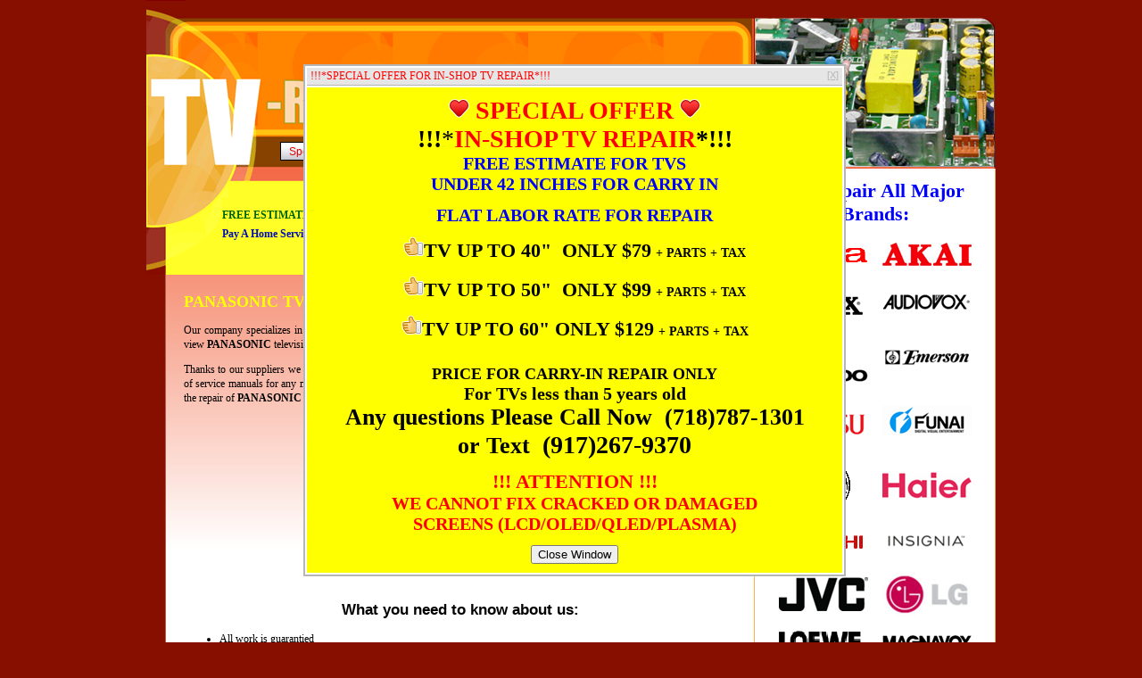

--- FILE ---
content_type: text/html; charset=UTF-8
request_url: https://tv-repair-service.com/panasonic_tv_repair.html
body_size: 9412
content:
<html>
<head>
	<meta http-equiv="X-UA-Compatible" content="IE=edge,chrome=1">
	<meta http-equiv="Content-Type" content="text/html; charset=utf-8">
	<title>PANASONIC TV Repair Service in Brooklyn, Bronx, Queens, Manhattan, Staten Island, New York</title>
	<meta http-equiv="Description" content="Television repair is our main specialization. We provide high quality TV repair service of any type of televisions.">
	<meta http-equiv="Keywords" content="tv repair, tv service, tv repair service">
	<script language="javascript" type="text/javascript" src="/css_js/scripts.js?acbc016dbcbf991e41870978e75c2c7e"></script>
	<script language="javascript" type="text/javascript" src="/css_js/php2js.js"></script>
	<script language="javascript" type="text/javascript" src="/css_js/zips.js"></script>
	<LINK href="/css_js/style.css" type="text/css" rel="STYLESHEET">
	<script type='text/javascript'>var GLB_IS_IE=1;</script>
	<![if !IE]><script type='text/javascript'>GLB_IS_IE=0;</script><![endif]>

<script>
function utmx_section(){}function utmx(){}
(function(){var k='2835786186',d=document,l=d.location,c=d.cookie;function f(n){
if(c){var i=c.indexOf(n+'=');if(i>-1){var j=c.indexOf(';',i);return c.substring(i+n.
length+1,j<0?c.length:j)}}}var x=f('__utmx'),xx=f('__utmxx'),h=l.hash;
d.write('<sc'+'ript src="'+
'http'+(l.protocol=='https:'?'s://ssl':'://www')+'.google-analytics.com'
+'/siteopt.js?v=1&utmxkey='+k+'&utmx='+(x?x:'')+'&utmxx='+(xx?xx:'')+'&utmxtime='
+new Date().valueOf()+(h?'&utmxhash='+escape(h.substr(1)):'')+
'" type="text/javascript" charset="utf-8"></sc'+'ript>')})();
</script>


	<script type="text/javascript"> var gaJsHost = (("https:" == document.location.protocol) ? "https://ssl." : "http://www."); document.write(unescape("%3Cscript src='" + gaJsHost + "google-analytics.com/ga.js' type='text/javascript'%3E%3C/script%3E")); </script>
	<script type="text/javascript">var pageTracker = _gat._getTracker("UA-4473296-1"); pageTracker._initData(); pageTracker._trackPageview(); </script>
	<script type="text/javascript">
		function SHOW_CONTACTS(ask)
		{
			if(ask=="no" || confirm('ATTENTION!!!\n\nPlease note we will not provide you any service if you are not in New York City area:\nBrooklyn, Bronx, Queens, Manhattan and Staten Island!\n\nClick Ok to confirm that you are in New York City area.'))
			{
				if(document.getElementById('att_div')){document.getElementById('att_div').style.display='none';}
				if(document.getElementById('contacts_div')){document.getElementById('contacts_div').style.display='';}
				if(document.getElementById('top_att')){document.getElementById('top_att').style.display='none';}
				if(document.getElementById('top_contacts')){document.getElementById('top_contacts').style.display='';}
				createCookie("NYRESIDENT","yes","");
			}
		}
	</script>
</head>
<body style='margin:0px 0px 30px 0px;' xoncontextmenu="return false;">
	<div style="width:952px;margin-left:auto;margin-right:auto;">
	<table cellpadding="0" cellspacing="0" height='100%'>
		<tr><td colspan="2"><img src="/images/_hd0.gif"></td></tr>
		<tr>
			<td width="681" valign="top">
				<table cellpadding="0" cellspacing="0" width="681" height="288" border=0>
					<tr><td background="/images/_hd1.gif" valign="top" style="padding-top:139px;">
						<table cellpadding="0" cellspacing="0" border=0>
							<tr>
								<td style="padding-left:150px;font-size:12px;color:#FFFFFF;">
									<input type='button' class='buttons' style='width:90px;margin-right:10px;color:#DF0000;' value="Special Offer" onclick="document.getElementById('TV_PARTS_FLOAT_WINDOW').style.display = 'block';" />
									<input type='button' class='buttons' style='width:70px;margin-right:10px;' value="About Us" onclick="location.href='/about.html';">
									<input type='button' class='buttons' style='width:110px;margin-right:10px;' value="Service Request" onclick="location.href='/service.html';">
									<input type='button' class='buttons' style='width:100px;margin-right:10px;' value="Pay for Repair" onclick="location.href='/payment.html';">
									<input type='button' class='buttons' style='width:90px;margin-right:10px;' value="Contact Us" onclick="location.href='/contact.html';">
									<!--<input type='button' class='buttons' style='width:120px;' value="Terms & Conditions" onclick="location.href='/tos.html';">-->
								</td>
							</tr>
							<tr>
								<td style="padding-top:37px;padding-left:85px; xpadding-right:10px;">
									<table cellpadding="0" cellspacing="0" width="595"><tr>
									<td>
										<div style="font-weight:bold;text-align:justify;font-family:Verdana;font-size:12px;line-height:170%;color:#0410B2;">
										<script>utmx_section("TV Repair Description")</script>
																					<div style='color:darkgreen;'>FREE ESTIMATE FOR TVS UNDER 42 INCHES FOR CARRY IN.</div>
											<div style='margin-top:1px;margin-bottom:1px;'>Pay A Home Service Fee In Advance And Get 10% Off The Labor.</div>
																				<div align='right' style="line-height:100%;color:#000000;font-weight:bold;font-size:12px;padding-right:10px;padding-top:5px;padding-bottom:3px;" id="top_contacts">Contact us by phone: (718)787-1301</div>
										</div>
									</td>
									<td align="right" width="93" style='padding-left:10px;'><img src="images/girl.bmp"></td>
									</tr></table>
								</td>
							</tr>
						</table>
					</td></tr>
				</table>
				<div style="background-color:#FFFFFF; min-height:1130px;margin-left:21px;">
				<table height="100%" bgcolor="#FFFFFF" style="
				border-right-style:solid;border-right-width:1px;border-right-color:#F9B44A; 
				border-left-style:solid;border-left-width:1px;border-left-color:#B25A4C; background-image:url(/images/_bg_l.gif); background-repeat: repeat-x;" cellpadding="0" cellspacing="0" width="660">
					<tr>
						<td style="padding:20px;" valign="top">
							
<h1 style="margin:0;color:#FFFF00;font-size:18px;font-family:Verdana;">PANASONIC TV Repair Service</h1>


<div style="padding-top:1px;"><p align="justify" style="font-family:Verdana;line-height:16px;">
Our company specializes in <strong>repair of PANASONIC television</strong> of all types: DLP and CRT projection, plasma, LCD and direct view <strong>PANASONIC</strong> televisions.</p>
<p align="justify" style="font-family:Verdana;line-height:16px;">Thanks to our suppliers we are able to find any original parts for <strong>PANASONIC</strong> televisions. We have access to a complete library of service manuals for any model. Most importantly all of our technicians are fully qualified and have many years of experience in the repair of <strong>PANASONIC</strong> televisions.</p>
</div>

<div align="center"><img src="/images/_tv.gif"></div>

<br><br>
<div align="center"><strong style="font-family:Arial;font-size:17px;">What you need to know about us:</strong></div>
<ul>
<li style="font-family:Verdana;line-height:20px;">All work is guarantied</li>
<li style="font-family:Verdana;line-height:20px;">Most repairs are completed on the spot, without the TV leaving your house!</li>
<li style="font-family:Verdana;line-height:20px;">If problem cannot be fixed in-house, the TV is taken to our base, repaired, delivered, and installed.</li>
</ul>

<br><br>
<div align="center" style="padding-bottom:15px;"><strong style="font-family:Arial;font-size:17px;">Official Web Site:</strong></div>
<center><a target="_blank" href="http://www.panasonic.com"><img border="0" alt="PANASONIC TV Repair Service" src="/images/logos/_panasonic.gif"></a></center>
<br>

<div align="center" style="padding-top:15px; padding-bottom:5px;"><strong style="font-family:Arial;font-size:17px;">IF YOU NEED PARTS PLEASE <a href="https://tv-part.com/" target="_blank" style="font-family:Arial;font-size:17px;">CLICK HERE</a></strong></div><div align="center" style="padding-top:25px; padding-bottom:15px;"><strong style="font-family:Arial;font-size:17px;">PANASONIC Models:</strong></div><div style='border-style:solid;border-color:#6666FF;border-width:2px; height:400px;overflow:auto;width:615px;'><table border=0 width=100% cellpadding=3><tr><td class='dotted_2 dotted_1'>*SAAK420</td>
<td class='dotted_2 dotted_1'>1203TA</td>
<td class='dotted_2 dotted_1'>1610585</td>
<td class='dotted_2 dotted_1'>1CSD5200E</td>
<td class='dotted_1'>0052400</td>
</tr>
<tr>
<td class='dotted_2 dotted_1'>12071866</td>
<td class='dotted_2 dotted_1'>1610622</td>
<td class='dotted_2 dotted_1'>1CVC3035E</td>
<td class='dotted_2 dotted_1'>0PT50DL54J</td>
<td class='dotted_1'>123S80144</td>
</tr>
<tr>
<td class='dotted_2 dotted_1'>1610623</td>
<td class='dotted_2 dotted_1'>1CVC5034E</td>
<td class='dotted_2 dotted_1'>0PT60DL54J</td>
<td class='dotted_2 dotted_1'>12588736</td>
<td class='dotted_1'>1611157</td>
</tr>
<tr>
<td class='dotted_2 dotted_1'>1CVC5036E</td>
<td class='dotted_2 dotted_1'>0S-54CX3</td>
<td class='dotted_2 dotted_1'>12593505</td>
<td class='dotted_2 dotted_1'>1611158</td>
<td class='dotted_1'>1CVC6036</td>
</tr>
<tr>
<td class='dotted_2 dotted_1'>1021</td>
<td class='dotted_2 dotted_1'>12671384</td>
<td class='dotted_2 dotted_1'>1611159</td>
<td class='dotted_2 dotted_1'>1CVD2021X</td>
<td class='dotted_1'>106401653L01</td>
</tr>
<tr>
<td class='dotted_2 dotted_1'>13116108</td>
<td class='dotted_2 dotted_1'>16426</td>
<td class='dotted_2 dotted_1'>1CVD3020X</td>
<td class='dotted_2 dotted_1'>10820EW1000IGP</td>
<td class='dotted_1'>13253968</td>
</tr>
<tr>
<td class='dotted_2 dotted_1'>16427</td>
<td class='dotted_2 dotted_1'>1CVD4020X</td>
<td class='dotted_2 dotted_1'>10890507</td>
<td class='dotted_2 dotted_1'>13900444</td>
<td class='dotted_1'>17PF5602</td>
</tr>
<tr>
<td class='dotted_2 dotted_1'>1CVD4021X</td>
<td class='dotted_2 dotted_1'>10935351</td>
<td class='dotted_2 dotted_1'>13LV56</td>
<td class='dotted_2 dotted_1'>17PF5652</td>
<td class='dotted_1'>1CVD5021X</td>
</tr>
<tr>
<td class='dotted_2 dotted_1'>113017A</td>
<td class='dotted_2 dotted_1'>13PF6500</td>
<td class='dotted_2 dotted_1'>19LB36</td>
<td class='dotted_2 dotted_1'>1CVD5023X</td>
<td class='dotted_1'>114010</td>
</tr>
<tr>
<td class='dotted_2 dotted_1'>13PF6504</td>
<td class='dotted_2 dotted_1'>19LP16</td>
<td class='dotted_2 dotted_1'>1CVD5025X</td>
<td class='dotted_2 dotted_1'>1CVD5027B</td>
<td class='dotted_1'>1VCP6020X</td>
</tr>
<tr>
<td class='dotted_2 dotted_1'>1VCR5004X</td>
<td class='dotted_2 dotted_1'>1VCR6012X</td>
<td class='dotted_2 dotted_1'>1CVM6060E</td>
<td class='dotted_2 dotted_1'>1VCR0010X</td>
<td class='dotted_1'>1VCR5010X</td>
</tr>
<tr>
<td class='dotted_2 dotted_1'>1VCR6013</td>
<td class='dotted_2 dotted_1'>1CVP4022X</td>
<td class='dotted_2 dotted_1'>1VCR1006</td>
<td class='dotted_2 dotted_1'>1VCR5011X</td>
<td class='dotted_1'>1VCR6013X</td>
</tr>
<tr>
<td class='dotted_2 dotted_1'>1CVP4024X</td>
<td class='dotted_2 dotted_1'>1VCR1006X</td>
<td class='dotted_2 dotted_1'>1VCR5014</td>
<td class='dotted_2 dotted_1'>1VCR6014X</td>
<td class='dotted_1'>1CVP6020X</td>
</tr>
<tr>
<td class='dotted_2 dotted_1'>1VCR4002X</td>
<td class='dotted_2 dotted_1'>1VCR5014X</td>
<td class='dotted_2 dotted_1'>1VCR6015</td>
<td class='dotted_2 dotted_1'>1CVT610</td>
<td class='dotted_1'>1VCR4012</td>
</tr>
<tr>
<td class='dotted_2 dotted_1'>1VCR5018X</td>
<td class='dotted_2 dotted_1'>1VCR6015B</td>
<td class='dotted_2 dotted_1'>1CVT615</td>
<td class='dotted_2 dotted_1'>1VCR4012X</td>
<td class='dotted_1'>1VCR6002X</td>
</tr>
<tr>
<td class='dotted_2 dotted_1'>1VCR6015X</td>
<td class='dotted_2 dotted_1'>1CVT625</td>
<td class='dotted_2 dotted_1'>1VCR4016</td>
<td class='dotted_2 dotted_1'>1VCR6003X</td>
<td class='dotted_1'>1VCR6018</td>
</tr>
<tr>
<td class='dotted_2 dotted_1'>1CVT630</td>
<td class='dotted_2 dotted_1'>1VCR4016X</td>
<td class='dotted_2 dotted_1'>1VCR6004X</td>
<td class='dotted_2 dotted_1'>1VCR6018X</td>
<td class='dotted_1'>1CVT640</td>
</tr>
<tr>
<td class='dotted_2 dotted_1'>1VCR5002X</td>
<td class='dotted_2 dotted_1'>1VCR6010X</td>
<td class='dotted_2 dotted_1'>1VCR9000</td>
<td class='dotted_2 dotted_1'>1CVT645</td>
<td class='dotted_1'>1VCR5003</td>
</tr>
<tr>
<td class='dotted_2 dotted_1'>1VCR6011B</td>
<td class='dotted_2 dotted_1'>2003001401</td>
<td class='dotted_2 dotted_1'>1VCM5080</td>
<td class='dotted_2 dotted_1'>1VCR5003X</td>
<td class='dotted_1'>1VCR6011X</td>
</tr>
<tr>
<td class='dotted_2 dotted_1'>2003001801</td>
<td class='dotted_2 dotted_1'>2003002601</td>
<td class='dotted_2 dotted_1'>2217</td>
<td class='dotted_2 dotted_1'>2267</td>
<td class='dotted_1'>2701ORION</td>
</tr>
<tr>
<td class='dotted_2 dotted_1'>2003002602</td>
<td class='dotted_2 dotted_1'>2224</td>
<td class='dotted_2 dotted_1'>2287</td>
<td class='dotted_2 dotted_1'>2720S</td>
<td class='dotted_1'>2003002701</td>
</tr>
<tr>
<td class='dotted_2 dotted_1'>2226</td>
<td class='dotted_2 dotted_1'>2553</td>
<td class='dotted_2 dotted_1'>2730S</td>
<td class='dotted_2 dotted_1'>2003002702</td>
<td class='dotted_1'>2227</td>
</tr>
<tr>
<td class='dotted_2 dotted_1'>2563</td>
<td class='dotted_2 dotted_1'>2740S</td>
<td class='dotted_2 dotted_1'>2003003301</td>
<td class='dotted_2 dotted_1'>2235</td>
<td class='dotted_1'>2583</td>
</tr>
<tr>
<td class='dotted_2 dotted_1'>27930GE3</td>
<td class='dotted_2 dotted_1'>2003003302</td>
<td class='dotted_2 dotted_1'>2237</td>
<td class='dotted_2 dotted_1'>2593</td>
<td class='dotted_1'>27CX28B511</td>
</tr>
<tr>
<td class='dotted_2 dotted_1'>2003003401</td>
<td class='dotted_2 dotted_1'>2238</td>
<td class='dotted_2 dotted_1'>25D</td>
<td class='dotted_2 dotted_1'>27GT613</td>
<td class='dotted_1'>2003003402</td>
</tr>
<tr>
<td class='dotted_2 dotted_1'>2239</td>
<td class='dotted_2 dotted_1'>25D601R</td>
<td class='dotted_2 dotted_1'>2850</td>
<td class='dotted_2 dotted_1'>20CV300 VCR</td>
<td class='dotted_1'>2247</td>
</tr>
<tr>
<td class='dotted_2 dotted_1'>25MT57</td>
<td class='dotted_2 dotted_1'>2P19C126ASGFOC</td>
<td class='dotted_2 dotted_1'>2214</td>
<td class='dotted_2 dotted_1'>2248</td>
<td class='dotted_1'>25YM0864P</td>
</tr>
<tr>
<td class='dotted_2 dotted_1'>3022500604B01</td>
<td class='dotted_2 dotted_1'>2215</td>
<td class='dotted_2 dotted_1'>2257</td>
<td class='dotted_2 dotted_1'>26GT440</td>
<td class='dotted_1'>3022500604B03</td>
</tr>
<tr>
<td class='dotted_2 dotted_1'>2216</td>
<td class='dotted_2 dotted_1'>2258</td>
<td class='dotted_2 dotted_1'>2700S</td>
<td class='dotted_2 dotted_1'>3100</td>
<td class='dotted_1'>31105003A0</td>
</tr>
<tr>
<td class='dotted_2 dotted_1'>4202</td>
<td class='dotted_2 dotted_1'>512L</td>
<td class='dotted_2 dotted_1'>562</td>
<td class='dotted_2 dotted_1'>31105003A02</td>
<td class='dotted_1'>42420</td>
</tr>
<tr>
<td class='dotted_2 dotted_1'>5200BU</td>
<td class='dotted_2 dotted_1'>5AAV1</td>
<td class='dotted_2 dotted_1'>3200</td>
<td class='dotted_2 dotted_1'>4300</td>
<td class='dotted_1'>521</td>
</tr>
<tr>
<td class='dotted_2 dotted_1'>6299001</td>
<td class='dotted_2 dotted_1'>3500000</td>
<td class='dotted_2 dotted_1'>4330</td>
<td class='dotted_2 dotted_1'>522</td>
<td class='dotted_1'>6299004</td>
</tr>
<tr>
<td class='dotted_2 dotted_1'>3500INT</td>
<td class='dotted_2 dotted_1'>4500</td>
<td class='dotted_2 dotted_1'>523</td>
<td class='dotted_2 dotted_1'>6456H</td>
<td class='dotted_1'>35672-69301</td>
</tr>
<tr>
<td class='dotted_2 dotted_1'>4510</td>
<td class='dotted_2 dotted_1'>52421</td>
<td class='dotted_2 dotted_1'>650SEL</td>
<td class='dotted_2 dotted_1'>37030A</td>
<td class='dotted_1'>47WXC43G</td>
</tr>
<tr>
<td class='dotted_2 dotted_1'>52424</td>
<td class='dotted_2 dotted_1'>6635H</td>
<td class='dotted_2 dotted_1'>4000</td>
<td class='dotted_2 dotted_1'>4900</td>
<td class='dotted_1'>52521</td>
</tr>
<tr>
<td class='dotted_2 dotted_1'>670SEL</td>
<td class='dotted_2 dotted_1'>40FP4000K</td>
<td class='dotted_2 dotted_1'>4962</td>
<td class='dotted_2 dotted_1'>52RP52</td>
<td class='dotted_1'>683200000</td>
</tr>
<tr>
<td class='dotted_2 dotted_1'>40HP5000K</td>
<td class='dotted_2 dotted_1'>500</td>
<td class='dotted_2 dotted_1'>52YRU</td>
<td class='dotted_2 dotted_1'>6832255A</td>
<td class='dotted_1'>4100</td>
</tr>
<tr>
<td class='dotted_2 dotted_1'>5100M</td>
<td class='dotted_2 dotted_1'>55EX</td>
<td class='dotted_2 dotted_1'>6832255D</td>
<td class='dotted_2 dotted_1'>4201</td>
<td class='dotted_1'>5110M</td>
</tr>
<tr>
<td class='dotted_2 dotted_1'>55P8288</td>
<td class='dotted_2 dotted_1'>6832255E</td>
<td class='dotted_2 dotted_1'>6832255P</td>
<td class='dotted_2 dotted_1'>6832295TKM</td>
<td class='dotted_1'>6836203</td>
</tr>
<tr>
<td class='dotted_2 dotted_1'>6836802</td>
<td class='dotted_2 dotted_1'>6832255T</td>
<td class='dotted_2 dotted_1'>683250000</td>
<td class='dotted_2 dotted_1'>6836205</td>
<td class='dotted_1'>6836804</td>
</tr>
<tr>
<td class='dotted_2 dotted_1'>6832256AKM</td>
<td class='dotted_2 dotted_1'>683270000</td>
<td class='dotted_2 dotted_1'>6836502</td>
<td class='dotted_2 dotted_1'>683680410KM</td>
<td class='dotted_1'>6832256DKM</td>
</tr>
<tr>
<td class='dotted_2 dotted_1'>6833032</td>
<td class='dotted_2 dotted_1'>6836603</td>
<td class='dotted_2 dotted_1'>6838209</td>
<td class='dotted_2 dotted_1'>6832256EKM</td>
<td class='dotted_1'>6833544</td>
</tr>
<tr>
<td class='dotted_2 dotted_1'>683660310</td>
<td class='dotted_2 dotted_1'>6838290</td>
<td class='dotted_2 dotted_1'>6832256PKM</td>
<td class='dotted_2 dotted_1'>6833555</td>
<td class='dotted_1'>6836604</td>
</tr>
<tr>
<td class='dotted_2 dotted_1'>6838322</td>
<td class='dotted_2 dotted_1'>6832256TKM</td>
<td class='dotted_2 dotted_1'>6833590</td>
<td class='dotted_2 dotted_1'>6836701</td>
<td class='dotted_1'>6838332</td>
</tr>
<tr>
<td class='dotted_2 dotted_1'>6832295AKM</td>
<td class='dotted_2 dotted_1'>6833760</td>
<td class='dotted_2 dotted_1'>683671000</td>
<td class='dotted_2 dotted_1'>6850515</td>
<td class='dotted_1'>6832295CKM</td>
</tr>
<tr>
<td class='dotted_2 dotted_1'>6833762</td>
<td class='dotted_2 dotted_1'>6836720</td>
<td class='dotted_2 dotted_1'>6850879</td>
<td class='dotted_2 dotted_1'>6832295DKM</td>
<td class='dotted_1'>6833840</td>
</tr>
<tr>
<td class='dotted_2 dotted_1'>6836725</td>
<td class='dotted_2 dotted_1'>6851007A</td>
<td class='dotted_2 dotted_1'>6832295EKM</td>
<td class='dotted_2 dotted_1'>6833842</td>
<td class='dotted_1'>6836730</td>
</tr>
<tr>
<td class='dotted_2 dotted_1'>6851008</td>
<td class='dotted_2 dotted_1'>6832295PKM</td>
<td class='dotted_2 dotted_1'>6833860</td>
<td class='dotted_2 dotted_1'>6836801</td>
<td class='dotted_1'>6851021</td>
</tr>
<tr>
<td class='dotted_2 dotted_1'>6851032</td>
<td class='dotted_2 dotted_1'>6855500</td>
<td class='dotted_2 dotted_1'>6865021</td>
<td class='dotted_2 dotted_1'>6865073</td>
<td class='dotted_1'>6851035</td>
</tr>
<tr>
<td class='dotted_2 dotted_1'>6855501</td>
<td class='dotted_2 dotted_1'>6865030</td>
<td class='dotted_2 dotted_1'>6865074</td>
<td class='dotted_2 dotted_1'>6851059</td>
<td class='dotted_1'>6855511</td>
</tr>
<tr>
<td class='dotted_2 dotted_1'>6865032</td>
<td class='dotted_2 dotted_1'>6865075</td>
<td class='dotted_2 dotted_1'>6851323</td>
<td class='dotted_2 dotted_1'>6865009</td>
<td class='dotted_1'>6865037</td>
</tr>
<tr>
<td class='dotted_2 dotted_1'>6865110D</td>
<td class='dotted_2 dotted_1'>6852016</td>
<td class='dotted_2 dotted_1'>6865010</td>
<td class='dotted_2 dotted_1'>6865041</td>
<td class='dotted_1'>6865111D</td>
</tr>
<tr>
<td class='dotted_2 dotted_1'>6852165</td>
<td class='dotted_2 dotted_1'>6865011</td>
<td class='dotted_2 dotted_1'>6865042</td>
<td class='dotted_2 dotted_1'>6865115D</td>
<td class='dotted_1'>6852291</td>
</tr>
<tr>
<td class='dotted_2 dotted_1'>6865012</td>
<td class='dotted_2 dotted_1'>6865050</td>
<td class='dotted_2 dotted_1'>6865116D</td>
<td class='dotted_2 dotted_1'>6852292</td>
<td class='dotted_1'>6865013</td>
</tr>
<tr>
<td class='dotted_2 dotted_1'>6865052</td>
<td class='dotted_2 dotted_1'>6865306</td>
<td class='dotted_2 dotted_1'>6854109</td>
<td class='dotted_2 dotted_1'>6865016</td>
<td class='dotted_1'>6865053</td>
</tr>
<tr>
<td class='dotted_2 dotted_1'>6865307</td>
<td class='dotted_2 dotted_1'>6855006</td>
<td class='dotted_2 dotted_1'>6865018</td>
<td class='dotted_2 dotted_1'>6865054</td>
<td class='dotted_1'>6865313</td>
</tr>
<tr>
<td class='dotted_2 dotted_1'>6855007</td>
<td class='dotted_2 dotted_1'>6865019</td>
<td class='dotted_2 dotted_1'>6865066</td>
<td class='dotted_2 dotted_1'>6865314</td>
<td class='dotted_1'>6855008</td>
</tr>
<tr>
<td class='dotted_2 dotted_1'>6865020</td>
<td class='dotted_2 dotted_1'>6865071</td>
<td class='dotted_2 dotted_1'>6865315</td>
<td class='dotted_2 dotted_1'>6865320</td>
<td class='dotted_1'>6865360D</td>
</tr>
<tr>
<td class='dotted_2 dotted_1'>6866015</td>
<td class='dotted_2 dotted_1'>686606210</td>
<td class='dotted_2 dotted_1'>6865321</td>
<td class='dotted_2 dotted_1'>6865361</td>
<td class='dotted_1'>6866015D</td>
</tr>
<tr>
<td class='dotted_2 dotted_1'>686606210C</td>
<td class='dotted_2 dotted_1'>6865324</td>
<td class='dotted_2 dotted_1'>6865504</td>
<td class='dotted_2 dotted_1'>6866016</td>
<td class='dotted_1'>686606210D</td>
</tr>
<tr>
<td class='dotted_2 dotted_1'>6865325</td>
<td class='dotted_2 dotted_1'>6865507</td>
<td class='dotted_2 dotted_1'>6866016D</td>
<td class='dotted_2 dotted_1'>6866062D</td>
<td class='dotted_1'>6865330</td>
</tr>
<tr>
<td class='dotted_2 dotted_1'>6865600D</td>
<td class='dotted_2 dotted_1'>6866025</td>
<td class='dotted_2 dotted_1'>6866064</td>
<td class='dotted_2 dotted_1'>6865330D</td>
<td class='dotted_1'>6865620</td>
</tr>
<tr>
<td class='dotted_2 dotted_1'>6866052</td>
<td class='dotted_2 dotted_1'>6866071</td>
<td class='dotted_2 dotted_1'>6865331</td>
<td class='dotted_2 dotted_1'>6865620D</td>
<td class='dotted_1'>6866053</td>
</tr>
<tr>
<td class='dotted_2 dotted_1'>6866073</td>
<td class='dotted_2 dotted_1'>6865331S</td>
<td class='dotted_2 dotted_1'>6865621</td>
<td class='dotted_2 dotted_1'>6866055</td>
<td class='dotted_1'>6866074</td>
</tr>
<tr>
<td class='dotted_2 dotted_1'>6865335D</td>
<td class='dotted_2 dotted_1'>6866011</td>
<td class='dotted_2 dotted_1'>6866058</td>
<td class='dotted_2 dotted_1'>6866079</td>
<td class='dotted_1'>6865350</td>
</tr>
<tr>
<td class='dotted_2 dotted_1'>6866012</td>
<td class='dotted_2 dotted_1'>6866059</td>
<td class='dotted_2 dotted_1'>6866087</td>
<td class='dotted_2 dotted_1'>6865350D</td>
<td class='dotted_1'>6866013</td>
</tr>
<tr>
<td class='dotted_2 dotted_1'>6866061</td>
<td class='dotted_2 dotted_1'>6866089</td>
<td class='dotted_2 dotted_1'>6865360</td>
<td class='dotted_2 dotted_1'>6866014</td>
<td class='dotted_1'>6866062</td>
</tr>
<tr>
<td class='dotted_2 dotted_1'>6866089D</td>
<td class='dotted_2 dotted_1'>6866182</td>
<td class='dotted_2 dotted_1'>7601US</td>
<td class='dotted_2 dotted_1'>8558173</td>
<td class='dotted_1'>8635640</td>
</tr>
<tr>
<td class='dotted_2 dotted_1'>6866184</td>
<td class='dotted_2 dotted_1'>7901US</td>
<td class='dotted_2 dotted_1'>8558173D</td>
<td class='dotted_2 dotted_1'>863564160</td>
<td class='dotted_1'>6866570</td>
</tr>
<tr>
<td class='dotted_2 dotted_1'>8</td>
<td class='dotted_2 dotted_1'>8558207</td>
<td class='dotted_2 dotted_1'>8635670</td>
<td class='dotted_2 dotted_1'>686672010</td>
<td class='dotted_1'>80</td>
</tr>
<tr>
<td class='dotted_2 dotted_1'>8558215</td>
<td class='dotted_2 dotted_1'>863570070021</td>
<td class='dotted_2 dotted_1'>6867002</td>
<td class='dotted_2 dotted_1'>81930</td>
<td class='dotted_1'>8558249</td>
</tr>
<tr>
<td class='dotted_2 dotted_1'>863571570ACH</td>
<td class='dotted_2 dotted_1'>6882851</td>
<td class='dotted_2 dotted_1'>82550</td>
<td class='dotted_2 dotted_1'>8558249D</td>
<td class='dotted_1'>863571570DPC</td>
</tr>
<tr>
<td class='dotted_2 dotted_1'>6882924</td>
<td class='dotted_2 dotted_1'>82559</td>
<td class='dotted_2 dotted_1'>863552570ACH</td>
<td class='dotted_2 dotted_1'>8635875</td>
<td class='dotted_1'>6882930</td>
</tr>
<tr>
<td class='dotted_2 dotted_1'>82564</td>
<td class='dotted_2 dotted_1'>863552570DPC</td>
<td class='dotted_2 dotted_1'>863590270ACH</td>
<td class='dotted_2 dotted_1'>7016</td>
<td class='dotted_1'>8550931</td>
</tr>
<tr>
<td class='dotted_2 dotted_1'>863556070ACH</td>
<td class='dotted_2 dotted_1'>8635928</td>
<td class='dotted_2 dotted_1'>7.2 EY9065</td>
<td class='dotted_2 dotted_1'>8552101</td>
<td class='dotted_1'>863556070DPC</td>
</tr>
<tr>
<td class='dotted_2 dotted_1'>8635929</td>
<td class='dotted_2 dotted_1'>74737A</td>
<td class='dotted_2 dotted_1'>8553141</td>
<td class='dotted_2 dotted_1'>8635625</td>
<td class='dotted_1'>8635935</td>
</tr>
<tr>
<td class='dotted_2 dotted_1'>74800A</td>
<td class='dotted_2 dotted_1'>8553174</td>
<td class='dotted_2 dotted_1'>8635635</td>
<td class='dotted_2 dotted_1'>8635938</td>
<td class='dotted_1'>8635940</td>
</tr>
<tr>
<td class='dotted_2 dotted_1'>8901316</td>
<td class='dotted_2 dotted_1'>97110</td>
<td class='dotted_2 dotted_1'>97270</td>
<td class='dotted_2 dotted_1'>8635945</td>
<td class='dotted_1'>8901324</td>
</tr>
<tr>
<td class='dotted_2 dotted_1'>97115</td>
<td class='dotted_2 dotted_1'>97275</td>
<td class='dotted_2 dotted_1'>8635949</td>
<td class='dotted_2 dotted_1'>8901886</td>
<td class='dotted_1'>97120</td>
</tr>
<tr>
<td class='dotted_2 dotted_1'>97276</td>
<td class='dotted_2 dotted_1'>8635959</td>
<td class='dotted_2 dotted_1'>8901886D</td>
<td class='dotted_2 dotted_1'>97135</td>
<td class='dotted_1'>97320</td>
</tr>
<tr>
<td class='dotted_2 dotted_1'>8635970</td>
<td class='dotted_2 dotted_1'>8902231</td>
<td class='dotted_2 dotted_1'>97145</td>
<td class='dotted_2 dotted_1'>97350</td>
<td class='dotted_1'>863597260</td>
</tr>
<tr>
<td class='dotted_2 dotted_1'>8902272</td>
<td class='dotted_2 dotted_1'>97150</td>
<td class='dotted_2 dotted_1'>97400</td>
<td class='dotted_2 dotted_1'>8635975</td>
<td class='dotted_1'>8MG-1</td>
</tr>
<tr>
<td class='dotted_2 dotted_1'>97156</td>
<td class='dotted_2 dotted_1'>97520</td>
<td class='dotted_2 dotted_1'>8900409</td>
<td class='dotted_2 dotted_1'>91320A</td>
<td class='dotted_1'>97175</td>
</tr>
<tr>
<td class='dotted_2 dotted_1'>97599030312D</td>
<td class='dotted_2 dotted_1'>8900417</td>
<td class='dotted_2 dotted_1'>9132A</td>
<td class='dotted_2 dotted_1'>97176</td>
<td class='dotted_1'>97599080812A</td>
</tr>
<tr>
<td class='dotted_2 dotted_1'>8900540</td>
<td class='dotted_2 dotted_1'>9420</td>
<td class='dotted_2 dotted_1'>97215</td>
<td class='dotted_2 dotted_1'>97599090912A</td>
<td class='dotted_1'>8901233</td>
</tr>
<tr>
<td class='dotted_2 dotted_1'>960610</td>
<td class='dotted_2 dotted_1'>97245</td>
<td class='dotted_2 dotted_1'>97655</td>
<td class='dotted_2 dotted_1'>8901274</td>
<td class='dotted_1'>97100</td>
</tr>
<tr>
<td class='dotted_2 dotted_1'>97250</td>
<td class='dotted_2 dotted_1'>97715</td>
<td class='dotted_2 dotted_1'>980771-01</td>
<td class='dotted_2 dotted_1'>A00034930AQ</td>
<td class='dotted_1'>ADTS976FA03</td>
</tr>
<tr>
<td class='dotted_2 dotted_1'>AG1050A</td>
<td class='dotted_2 dotted_1'>980771-04</td>
<td class='dotted_2 dotted_1'>A2003</td>
<td class='dotted_2 dotted_1'>ADTS979</td>
<td class='dotted_1'>AG1060</td>
</tr>
<tr>
<td class='dotted_2 dotted_1'>980771-16</td>
<td class='dotted_2 dotted_1'>A270S</td>
<td class='dotted_2 dotted_1'>AFX12</td>
<td class='dotted_2 dotted_1'>AG1060EN</td>
<td class='dotted_1'>980771-18</td>
</tr>
<tr>
<td class='dotted_2 dotted_1'>A510M</td>
<td class='dotted_2 dotted_1'>AFX6</td>
<td class='dotted_2 dotted_1'>AG1070</td>
<td class='dotted_2 dotted_1'>980771-44</td>
<td class='dotted_1'>A603L5010AQ</td>
</tr>
<tr>
<td class='dotted_2 dotted_1'>AFX8</td>
<td class='dotted_2 dotted_1'>AG1070DC</td>
<td class='dotted_2 dotted_1'>980815-01</td>
<td class='dotted_2 dotted_1'>AC1150</td>
<td class='dotted_1'>AG100</td>
</tr>
<tr>
<td class='dotted_2 dotted_1'>AG1070DCP</td>
<td class='dotted_2 dotted_1'>980898-01</td>
<td class='dotted_2 dotted_1'>AC1960</td>
<td class='dotted_2 dotted_1'>AG1000</td>
<td class='dotted_1'>AG1100</td>
</tr>
<tr>
<td class='dotted_2 dotted_1'>99209</td>
<td class='dotted_2 dotted_1'>AC500</td>
<td class='dotted_2 dotted_1'>AG1000B</td>
<td class='dotted_2 dotted_1'>AG115</td>
<td class='dotted_1'>99605</td>
</tr>
<tr>
<td class='dotted_2 dotted_1'>AC710</td>
<td class='dotted_2 dotted_1'>AG1000R</td>
<td class='dotted_2 dotted_1'>AG1150</td>
<td class='dotted_2 dotted_1'>99607</td>
<td class='dotted_1'>AD90020</td>
</tr>
<tr>
<td class='dotted_2 dotted_1'>AG100S</td>
<td class='dotted_2 dotted_1'>AG1200</td>
<td class='dotted_2 dotted_1'>99609</td>
<td class='dotted_2 dotted_1'>ADC106SA</td>
<td class='dotted_1'>AG101CR</td>
</tr>
<tr>
<td class='dotted_2 dotted_1'>AG1210</td>
<td class='dotted_2 dotted_1'>99806</td>
<td class='dotted_2 dotted_1'>ADD760</td>
<td class='dotted_2 dotted_1'>AG1050</td>
<td class='dotted_1'>AG1220</td>
</tr>
<tr>
<td class='dotted_2 dotted_1'>AG1230</td>
<td class='dotted_2 dotted_1'>AG1280P</td>
<td class='dotted_2 dotted_1'>AG1400CR</td>
<td class='dotted_2 dotted_1'>AG1740P</td>
<td class='dotted_1'>AG1240</td>
</tr>
<tr>
<td class='dotted_2 dotted_1'>AG1290</td>
<td class='dotted_2 dotted_1'>AG1430</td>
<td class='dotted_2 dotted_1'>AG-180</td>
<td class='dotted_2 dotted_1'>AG1240K</td>
<td class='dotted_1'>AG1290P</td>
</tr>
<tr>
<td class='dotted_2 dotted_1'>AG150</td>
<td class='dotted_2 dotted_1'>AG1800</td>
<td class='dotted_2 dotted_1'>AG1250</td>
<td class='dotted_2 dotted_1'>AG1300</td>
<td class='dotted_1'>AG1500</td>
</tr>
<tr>
<td class='dotted_2 dotted_1'>AG-180U</td>
<td class='dotted_2 dotted_1'>AG1250K</td>
<td class='dotted_2 dotted_1'>AG1300P</td>
<td class='dotted_2 dotted_1'>AG150S</td>
<td class='dotted_1'>AG1810</td>
</tr>
<tr>
<td class='dotted_2 dotted_1'>AG1250P</td>
<td class='dotted_2 dotted_1'>AG1310</td>
<td class='dotted_2 dotted_1'>AG155</td>
<td class='dotted_2 dotted_1'>AG1820</td>
<td class='dotted_1'>AG1260</td>
</tr>
<tr>
<td class='dotted_2 dotted_1'>AG1320</td>
<td class='dotted_2 dotted_1'>AG-160</td>
<td class='dotted_2 dotted_1'>AG1820P</td>
<td class='dotted_2 dotted_1'>AG1260P</td>
<td class='dotted_1'>AG1330</td>
</tr>
<tr>
<td class='dotted_2 dotted_1'>AG1680</td>
<td class='dotted_2 dotted_1'>AG1830</td>
<td class='dotted_2 dotted_1'>AG1270</td>
<td class='dotted_2 dotted_1'>AG1330P</td>
<td class='dotted_1'>AG-170</td>
</tr>
<tr>
<td class='dotted_2 dotted_1'>AG1830P</td>
<td class='dotted_2 dotted_1'>AG1270K</td>
<td class='dotted_2 dotted_1'>AG1340</td>
<td class='dotted_2 dotted_1'>AG1720</td>
<td class='dotted_1'>AG185</td>
</tr>
<tr>
<td class='dotted_2 dotted_1'>AG1270P</td>
<td class='dotted_2 dotted_1'>AG1340P</td>
<td class='dotted_2 dotted_1'>AG1730</td>
<td class='dotted_2 dotted_1'>AG185P</td>
<td class='dotted_1'>AG1280</td>
</tr>
<tr>
<td class='dotted_2 dotted_1'>AG1370P</td>
<td class='dotted_2 dotted_1'>AG1740</td>
<td class='dotted_2 dotted_1'>AG185PU</td>
<td class='dotted_2 dotted_1'>AG-185U</td>
<td class='dotted_1'>AG188UP</td>
</tr>
<tr>
<td class='dotted_2 dotted_1'>AG195UP</td>
<td class='dotted_2 dotted_1'>AG2200</td>
<td class='dotted_2 dotted_1'>AG185UP</td>
<td class='dotted_2 dotted_1'>AG-190</td>
<td class='dotted_1'>AG-196</td>
</tr>
<tr>
<td class='dotted_2 dotted_1'>AG2300</td>
<td class='dotted_2 dotted_1'>AG186</td>
<td class='dotted_2 dotted_1'>AG1900</td>
<td class='dotted_2 dotted_1'>AG1960</td>
<td class='dotted_1'>AG-2400</td>
</tr>
<tr>
<td class='dotted_2 dotted_1'>AG186P</td>
<td class='dotted_2 dotted_1'>AG190P</td>
<td class='dotted_2 dotted_1'>AG1960P</td>
<td class='dotted_2 dotted_1'>AG2400P</td>
<td class='dotted_1'>AG186U</td>
</tr>
<tr>
<td class='dotted_2 dotted_1'>AG190U</td>
<td class='dotted_2 dotted_1'>AG196U</td>
<td class='dotted_2 dotted_1'>AG2500</td>
<td class='dotted_2 dotted_1'>AG186UPJ</td>
<td class='dotted_1'>AG-195</td>
</tr>
<tr>
<td class='dotted_2 dotted_1'>AG196UP</td>
<td class='dotted_2 dotted_1'>AG2500P</td>
<td class='dotted_2 dotted_1'>AG-187</td>
<td class='dotted_2 dotted_1'>AG1950</td>
<td class='dotted_1'>AG1970</td>
</tr>
<tr>
<td class='dotted_2 dotted_1'>AG2510</td>
<td class='dotted_2 dotted_1'>AG187P</td>
<td class='dotted_2 dotted_1'>AG-195MP</td>
<td class='dotted_2 dotted_1'>AG1970P</td>
<td class='dotted_1'>AG2510P</td>
</tr>
<tr>
<td class='dotted_2 dotted_1'>AG187U</td>
<td class='dotted_2 dotted_1'>AG195MU</td>
<td class='dotted_2 dotted_1'>AG1980</td>
<td class='dotted_2 dotted_1'>AG2520</td>
<td class='dotted_1'>AG-188</td>
</tr>
<tr>
<td class='dotted_2 dotted_1'>AG195MUP</td>
<td class='dotted_2 dotted_1'>AG1980P</td>
<td class='dotted_2 dotted_1'>AG2520P</td>
<td class='dotted_2 dotted_1'>AG188P</td>
<td class='dotted_1'>AG195P</td>
</tr>
<tr>
<td class='dotted_2 dotted_1'>AG201</td>
<td class='dotted_2 dotted_1'>AG2530</td>
<td class='dotted_2 dotted_1'>AG188U</td>
<td class='dotted_2 dotted_1'>AG195U</td>
<td class='dotted_1'>AG2100</td>
</tr>
<tr>
<td class='dotted_2 dotted_1'>AG2530P</td>
<td class='dotted_2 dotted_1'>AG2540</td>
<td class='dotted_2 dotted_1'>AG2600</td>
<td class='dotted_2 dotted_1'>AG400</td>
<td class='dotted_1'>AG455P</td>
</tr>
<tr>
<td class='dotted_2 dotted_1'>AG2540O</td>
<td class='dotted_2 dotted_1'>AG2600E</td>
<td class='dotted_2 dotted_1'>AG-400P</td>
<td class='dotted_2 dotted_1'>AG455U</td>
<td class='dotted_1'>AG2540P</td>
</tr>
<tr>
<td class='dotted_2 dotted_1'>AG2600EP</td>
<td class='dotted_2 dotted_1'>AG400PD</td>
<td class='dotted_2 dotted_1'>AG455UP</td>
<td class='dotted_2 dotted_1'>AG2550</td>
<td class='dotted_1'>AG2600P</td>
</tr>
<tr>
<td class='dotted_2 dotted_1'>AG-40U</td>
<td class='dotted_2 dotted_1'>AG-456</td>
<td class='dotted_2 dotted_1'>AG2550P</td>
<td class='dotted_2 dotted_1'>AG-3</td>
<td class='dotted_1'>AG-450</td>
</tr>
<tr>
<td class='dotted_2 dotted_1'>AG456IP</td>
<td class='dotted_2 dotted_1'>AG256</td>
<td class='dotted_2 dotted_1'>AG300</td>
<td class='dotted_2 dotted_1'>AG450U</td>
<td class='dotted_1'>AG456U</td>
</tr>
<tr>
<td class='dotted_2 dotted_1'>AG2560</td>
<td class='dotted_2 dotted_1'>AG3200</td>
<td class='dotted_2 dotted_1'>AG455</td>
<td class='dotted_2 dotted_1'>AG-459</td>
<td class='dotted_1'>AG2560P</td>
</tr>
<tr>
<td class='dotted_2 dotted_1'>AG3200P</td>
<td class='dotted_2 dotted_1'>AG455B</td>
<td class='dotted_2 dotted_1'>AG-460</td>
<td class='dotted_2 dotted_1'>AG2570</td>
<td class='dotted_1'>AG3545</td>
</tr>
<tr>
<td class='dotted_2 dotted_1'>AG455E</td>
<td class='dotted_2 dotted_1'>AG460U</td>
<td class='dotted_2 dotted_1'>AG2570P</td>
<td class='dotted_2 dotted_1'>AG3700</td>
<td class='dotted_1'>AG455MP</td>
</tr>
<tr>
<td class='dotted_2 dotted_1'>AG-461</td>
<td class='dotted_2 dotted_1'>AG2580</td>
<td class='dotted_2 dotted_1'>AG3P</td>
<td class='dotted_2 dotted_1'>AG455MU</td>
<td class='dotted_1'>AG4700</td>
</tr>
<tr>
<td class='dotted_2 dotted_1'>AG2580P</td>
<td class='dotted_2 dotted_1'>AG40</td>
<td class='dotted_2 dotted_1'>AG455MUP</td>
<td class='dotted_2 dotted_1'>AG4700B</td>
<td class='dotted_1'>AG4700BY</td>
</tr>
<tr>
<td class='dotted_2 dotted_1'>AG5100P</td>
<td class='dotted_2 dotted_1'>AG513 TV</td>
<td class='dotted_2 dotted_1'>AG520B</td>
<td class='dotted_2 dotted_1'>AG4700E</td>
<td class='dotted_1'>AG513</td>
</tr>
<tr>
<td class='dotted_2 dotted_1'>AG513 VCR</td>
<td class='dotted_2 dotted_1'>AG520B TV</td>
<td class='dotted_2 dotted_1'>AG4700EY</td>
<td class='dotted_2 dotted_1'>AG513A</td>
<td class='dotted_1'>AG520</td>
</tr>
<tr>
<td class='dotted_2 dotted_1'>AG520C</td>
<td class='dotted_2 dotted_1'>AG500</td>
<td class='dotted_2 dotted_1'>AG513AT</td>
<td class='dotted_2 dotted_1'>AG5200</td>
<td class='dotted_1'>AG520D</td>
</tr>
<tr>
<td class='dotted_2 dotted_1'>AG500R</td>
<td class='dotted_2 dotted_1'>AG513A VCR</td>
<td class='dotted_2 dotted_1'>AG5200K</td>
<td class='dotted_2 dotted_1'>AG520E</td>
<td class='dotted_1'>AG500 TV</td>
</tr>
<tr>
<td class='dotted_2 dotted_1'>AG513B</td>
<td class='dotted_2 dotted_1'>AG5200P</td>
<td class='dotted_2 dotted_1'>AG520F</td>
<td class='dotted_2 dotted_1'>AG500 VCR</td>
<td class='dotted_1'>AG513B TV</td>
</tr>
<tr>
<td class='dotted_2 dotted_1'>AG5200X</td>
<td class='dotted_2 dotted_1'>AG520G</td>
<td class='dotted_2 dotted_1'>AG505</td>
<td class='dotted_2 dotted_1'>AG513C</td>
<td class='dotted_1'>AG5200XP</td>
</tr>
<tr>
<td class='dotted_2 dotted_1'>AG520 TV</td>
<td class='dotted_2 dotted_1'>AG505K</td>
<td class='dotted_2 dotted_1'>AG513D</td>
<td class='dotted_2 dotted_1'>AG520A</td>
<td class='dotted_1'>AG520 VCR</td>
</tr>
<tr>
<td class='dotted_2 dotted_1'>AG505P</td>
<td class='dotted_2 dotted_1'>AG513E</td>
<td class='dotted_2 dotted_1'>AG520AH</td>
<td class='dotted_2 dotted_1'>AG5210</td>
<td class='dotted_1'>AG505U</td>
</tr>
<tr>
<td class='dotted_2 dotted_1'>AG513F</td>
<td class='dotted_2 dotted_1'>AG520AHT</td>
<td class='dotted_2 dotted_1'>AG5210P</td>
<td class='dotted_2 dotted_1'>AG5100</td>
<td class='dotted_1'>AG513R</td>
</tr>
<tr>
<td class='dotted_2 dotted_1'>AG520AT</td>
<td class='dotted_2 dotted_1'>AG5250E</td>
<td class='dotted_2 dotted_1'>AG5260</td>
<td class='dotted_2 dotted_1'>AG560 VCR</td>
<td class='dotted_1'>AG6024DCP</td>
</tr>
<tr>
<td class='dotted_2 dotted_1'>AG6124P</td>
<td class='dotted_2 dotted_1'>AG5260B</td>
<td class='dotted_2 dotted_1'>AG5700</td>
<td class='dotted_2 dotted_1'>AG6024H</td>
<td class='dotted_1'>AG62</td>
</tr>
<tr>
<td class='dotted_2 dotted_1'>AG5260E</td>
<td class='dotted_2 dotted_1'>AG5700E</td>
<td class='dotted_2 dotted_1'>AG6030</td>
<td class='dotted_2 dotted_1'>AG6200</td>
<td class='dotted_1'>AG527C</td>
</tr>
<tr>
<td class='dotted_2 dotted_1'>AG5700P</td>
<td class='dotted_2 dotted_1'>AG6030P</td>
<td class='dotted_2 dotted_1'>AG6200E</td>
<td class='dotted_2 dotted_1'>AG527D</td>
<td class='dotted_1'>AG5710</td>
</tr>
<tr>
<td class='dotted_2 dotted_1'>AG6040</td>
<td class='dotted_2 dotted_1'>AG6200EP</td>
<td class='dotted_2 dotted_1'>AG527DVDE</td>
<td class='dotted_2 dotted_1'>AG5710P</td>
<td class='dotted_1'>AG6040E</td>
</tr>
<tr>
<td class='dotted_2 dotted_1'>AG620B</td>
<td class='dotted_2 dotted_1'>AG527DVDF</td>
<td class='dotted_2 dotted_1'>AG6010</td>
<td class='dotted_2 dotted_1'>AG6040P</td>
<td class='dotted_1'>AG63</td>
</tr>
<tr>
<td class='dotted_2 dotted_1'>AG550</td>
<td class='dotted_2 dotted_1'>AG6010S</td>
<td class='dotted_2 dotted_1'>AG6050</td>
<td class='dotted_2 dotted_1'>AG6300</td>
<td class='dotted_1'>AG550P</td>
</tr>
<tr>
<td class='dotted_2 dotted_1'>AG6020</td>
<td class='dotted_2 dotted_1'>AG6100</td>
<td class='dotted_2 dotted_1'>AG6300A</td>
<td class='dotted_2 dotted_1'>AG560</td>
<td class='dotted_1'>AG6020P</td>
</tr>
<tr>
<td class='dotted_2 dotted_1'>AG6100E</td>
<td class='dotted_2 dotted_1'>AG6300MD</td>
<td class='dotted_2 dotted_1'>AG560P</td>
<td class='dotted_2 dotted_1'>AG6024</td>
<td class='dotted_1'>AG6110E</td>
</tr>
<tr>
<td class='dotted_2 dotted_1'>AG-6400</td>
<td class='dotted_2 dotted_1'>AG560 TV</td>
<td class='dotted_2 dotted_1'>AG6024DC</td>
<td class='dotted_2 dotted_1'>AG6124</td>
<td class='dotted_1'>AG6500</td>
</tr>
<tr>
<td class='dotted_2 dotted_1'>AG6540</td>
<td class='dotted_2 dotted_1'>AG6730P</td>
<td class='dotted_2 dotted_1'>AG6830</td>
<td class='dotted_2 dotted_1'>AG6851HP</td>
<td class='dotted_1'>AG6540P</td>
</tr>
<tr>
<td class='dotted_2 dotted_1'>AG6740</td>
<td class='dotted_2 dotted_1'>AG6840</td>
<td class='dotted_2 dotted_1'>AG710</td>
<td class='dotted_2 dotted_1'>AG6650</td>
<td class='dotted_1'>AG6740P</td>
</tr>
<tr>
<td class='dotted_2 dotted_1'>AG6840H</td>
<td class='dotted_2 dotted_1'>AG7100</td>
<td class='dotted_2 dotted_1'>AG6651</td>
<td class='dotted_2 dotted_1'>AG6750</td>
<td class='dotted_1'>AG6840HE</td>
</tr>
<tr>
<td class='dotted_2 dotted_1'>AG7100A</td>
<td class='dotted_2 dotted_1'>AG6720</td>
<td class='dotted_2 dotted_1'>AG6750A</td>
<td class='dotted_2 dotted_1'>AG6840HW</td>
<td class='dotted_1'>AG7100AP</td>
</tr>
<tr>
<td class='dotted_2 dotted_1'>AG6720A</td>
<td class='dotted_2 dotted_1'>AG6760</td>
<td class='dotted_2 dotted_1'>AG6841H</td>
<td class='dotted_2 dotted_1'>AG710PJ</td>
<td class='dotted_1'>AG6720AEG</td>
</tr>
<tr>
<td class='dotted_2 dotted_1'>AG6760P</td>
<td class='dotted_2 dotted_1'>AG6841HC</td>
<td class='dotted_2 dotted_1'>AG7110</td>
<td class='dotted_2 dotted_1'>AG6720AP</td>
<td class='dotted_1'>AG6800</td>
</tr>
<tr>
<td class='dotted_2 dotted_1'>AG6842H</td>
<td class='dotted_2 dotted_1'>AG7110P</td>
<td class='dotted_2 dotted_1'>AG6720E</td>
<td class='dotted_2 dotted_1'>AG6800S</td>
<td class='dotted_1'>AG6850</td>
</tr>
<tr>
<td class='dotted_2 dotted_1'>AG7130E</td>
<td class='dotted_2 dotted_1'>AG6720P</td>
<td class='dotted_2 dotted_1'>AG6810</td>
<td class='dotted_2 dotted_1'>AG6850H</td>
<td class='dotted_1'>AG7150</td>
</tr>
<tr>
<td class='dotted_2 dotted_1'>AG6730</td>
<td class='dotted_2 dotted_1'>AG6810S</td>
<td class='dotted_2 dotted_1'>AG6850HE</td>
<td class='dotted_2 dotted_1'>AG7150B</td>
<td class='dotted_1'>AG6730E</td>
</tr>
<tr>
<td class='dotted_2 dotted_1'>AG6820</td>
<td class='dotted_2 dotted_1'>AG6851H</td>
<td class='dotted_2 dotted_1'>AG7150E</td>
<td class='dotted_2 dotted_1'>AG7150P</td>
<td class='dotted_1'>AG7350R</td>
</tr>
<tr>
<td class='dotted_2 dotted_1'>AG7450P</td>
<td class='dotted_2 dotted_1'>AG7600E</td>
<td class='dotted_2 dotted_1'>AG720</td>
<td class='dotted_2 dotted_1'>AG7350RP</td>
<td class='dotted_1'>AG750</td>
</tr>
<tr>
<td class='dotted_2 dotted_1'>AG7650</td>
<td class='dotted_2 dotted_1'>AG720PJ</td>
<td class='dotted_2 dotted_1'>AG7355</td>
<td class='dotted_2 dotted_1'>AG7500</td>
<td class='dotted_1'>AG7650H</td>
</tr>
<tr>
<td class='dotted_2 dotted_1'>AG7300</td>
<td class='dotted_2 dotted_1'>AG7355E</td>
<td class='dotted_2 dotted_1'>AG7500A</td>
<td class='dotted_2 dotted_1'>AG7650HP</td>
<td class='dotted_1'>AG7330</td>
</tr>
<tr>
<td class='dotted_2 dotted_1'>AG7355K</td>
<td class='dotted_2 dotted_1'>AG7500AP</td>
<td class='dotted_2 dotted_1'>AG7650P</td>
<td class='dotted_2 dotted_1'>AG7330E</td>
<td class='dotted_1'>AG7355P</td>
</tr>
<tr>
<td class='dotted_2 dotted_1'>AG750PJ</td>
<td class='dotted_2 dotted_1'>AG7700E</td>
<td class='dotted_2 dotted_1'>AG7330EP</td>
<td class='dotted_2 dotted_1'>AG7355R</td>
<td class='dotted_1'>AG7510</td>
</tr>
<tr>
<td class='dotted_2 dotted_1'>AG7730EP</td>
<td class='dotted_2 dotted_1'>AG7330P</td>
<td class='dotted_2 dotted_1'>AG7355RP</td>
<td class='dotted_2 dotted_1'>AG7510A</td>
<td class='dotted_1'>AG7750</td>
</tr>
<tr>
<td class='dotted_2 dotted_1'>AG-7350</td>
<td class='dotted_2 dotted_1'>AG-7400</td>
<td class='dotted_2 dotted_1'>AG7510B</td>
<td class='dotted_2 dotted_1'>AG7750B</td>
<td class='dotted_1'>AG7350B</td>
</tr>
<tr>
<td class='dotted_2 dotted_1'>AG7450</td>
<td class='dotted_2 dotted_1'>AG7510E</td>
<td class='dotted_2 dotted_1'>AG7750E</td>
<td class='dotted_2 dotted_1'>AG7350E</td>
<td class='dotted_1'>AG7450A</td>
</tr>
<tr>
<td class='dotted_2 dotted_1'>AG7510P</td>
<td class='dotted_2 dotted_1'>AG7750H</td>
<td class='dotted_2 dotted_1'>AG7350P</td>
<td class='dotted_2 dotted_1'>AG7450AP</td>
<td class='dotted_1'>AG7600</td>
</tr>
<tr>
<td class='dotted_2 dotted_1'>AG7750K</td>
<td class='dotted_2 dotted_1'>AG7750P</td>
<td class='dotted_2 dotted_1'>AGA180</td>
<td class='dotted_2 dotted_1'>AGA670</td>
<td class='dotted_1'>AG-B1</td>
</tr>
<tr>
<td class='dotted_2 dotted_1'>AG7800</td>
<td class='dotted_2 dotted_1'>AGA180P</td>
<td class='dotted_2 dotted_1'>AGA770</td>
<td class='dotted_2 dotted_1'>AG-B11</td>
<td class='dotted_1'>AG800</td>
</tr>
<tr>
<td class='dotted_2 dotted_1'>AGA300</td>
<td class='dotted_2 dotted_1'>AG-A80</td>
<td class='dotted_2 dotted_1'>AG-B12</td>
<td class='dotted_2 dotted_1'>AG810</td>
<td class='dotted_1'>AGA300P</td>
</tr>
<tr>
<td class='dotted_2 dotted_1'>AGA800</td>
<td class='dotted_2 dotted_1'>AG-B15</td>
<td class='dotted_2 dotted_1'>AG810P</td>
<td class='dotted_2 dotted_1'>AGA350</td>
<td class='dotted_1'>AGA800P</td>
</tr>
<tr>
<td class='dotted_2 dotted_1'>AGB20</td>
<td class='dotted_2 dotted_1'>AG810PW</td>
<td class='dotted_2 dotted_1'>AGA350P</td>
<td class='dotted_2 dotted_1'>AGA850</td>
<td class='dotted_1'>AG-B21</td>
</tr>
<tr>
<td class='dotted_2 dotted_1'>AG81OPW</td>
<td class='dotted_2 dotted_1'>AGA425</td>
<td class='dotted_2 dotted_1'>AGA95</td>
<td class='dotted_2 dotted_1'>AGB21P</td>
<td class='dotted_1'>AG8600E</td>
</tr>
<tr>
<td class='dotted_2 dotted_1'>AGA50</td>
<td class='dotted_2 dotted_1'>AGA96</td>
<td class='dotted_2 dotted_1'>AG-B3</td>
<td class='dotted_2 dotted_1'>AG8700</td>
<td class='dotted_1'>AGA570</td>
</tr>
<tr>
<td class='dotted_2 dotted_1'>AGA96P</td>
<td class='dotted_2 dotted_1'>AGB3A</td>
<td class='dotted_2 dotted_1'>AG8700E</td>
<td class='dotted_2 dotted_1'>AGA570P</td>
<td class='dotted_1'>AGAE10</td>
</tr>
<tr>
<td class='dotted_2 dotted_1'>AGB425</td>
<td class='dotted_2 dotted_1'>AG-A10</td>
<td class='dotted_2 dotted_1'>AGA571</td>
<td class='dotted_2 dotted_1'>AGAM10</td>
<td class='dotted_1'>AGB425E</td>
</tr>
<tr>
<td class='dotted_2 dotted_1'>AGA100</td>
<td class='dotted_2 dotted_1'>AG-A650</td>
<td class='dotted_2 dotted_1'>AGAM20</td>
<td class='dotted_2 dotted_1'>AGB425P</td>
<td class='dotted_1'>AGB5</td>
</tr>
<tr>
<td class='dotted_2 dotted_1'>AGCB50</td>
<td class='dotted_2 dotted_1'>AGDA700</td>
<td class='dotted_2 dotted_1'>AGDS540</td>
<td class='dotted_2 dotted_1'>AGB50</td>
<td class='dotted_1'>AGCH78</td>
</tr>
<tr>
<td class='dotted_2 dotted_1'>AGDA750</td>
<td class='dotted_2 dotted_1'>AGDS540P</td>
<td class='dotted_2 dotted_1'>AGB51</td>
<td class='dotted_2 dotted_1'>AGCL52</td>
<td class='dotted_1'>AGDA760</td>
</tr>
<tr>
<td class='dotted_2 dotted_1'>AGDS545</td>
<td class='dotted_2 dotted_1'>AG-B640</td>
<td class='dotted_2 dotted_1'>AGCL68</td>
<td class='dotted_2 dotted_1'>AGDM350</td>
<td class='dotted_1'>AGDS545P</td>
</tr>
<tr>
<td class='dotted_2 dotted_1'>AGB640P</td>
<td class='dotted_2 dotted_1'>AGCL68P</td>
<td class='dotted_2 dotted_1'>AGDP200B</td>
<td class='dotted_2 dotted_1'>AGDS550</td>
<td class='dotted_1'>AGB6H</td>
</tr>
<tr>
<td class='dotted_2 dotted_1'>AGCL78</td>
<td class='dotted_2 dotted_1'>AGDP200E</td>
<td class='dotted_2 dotted_1'>AGDS550P</td>
<td class='dotted_2 dotted_1'>AGB6K</td>
<td class='dotted_1'>AGCL79</td>
</tr>
<tr>
<td class='dotted_2 dotted_1'>AGDP800</td>
<td class='dotted_2 dotted_1'>AGDS555</td>
<td class='dotted_2 dotted_1'>AGB6P</td>
<td class='dotted_2 dotted_1'>AGD46CD</td>
<td class='dotted_1'>AGDP800E</td>
</tr>
<tr>
<td class='dotted_2 dotted_1'>AGDS555P</td>
<td class='dotted_2 dotted_1'>AGB7</td>
<td class='dotted_2 dotted_1'>AGD570</td>
<td class='dotted_2 dotted_1'>AGDP800H</td>
<td class='dotted_1'>AGDS840</td>
</tr>
<tr>
<td class='dotted_2 dotted_1'>AGB745</td>
<td class='dotted_2 dotted_1'>AGD650</td>
<td class='dotted_2 dotted_1'>AGDP800HEG</td>
<td class='dotted_2 dotted_1'>AGDS840H</td>
<td class='dotted_1'>AGBP212</td>
</tr>
<tr>
<td class='dotted_2 dotted_1'>AGDA100</td>
<td class='dotted_2 dotted_1'>AGDP800HP</td>
<td class='dotted_2 dotted_1'>AGDS840HP</td>
<td class='dotted_2 dotted_1'>AGBP212DX</td>
<td class='dotted_1'>AGDA180</td>
</tr>
<tr>
<td class='dotted_2 dotted_1'>AGDP800P</td>
<td class='dotted_2 dotted_1'>AGDS840P</td>
<td class='dotted_2 dotted_1'>AGDS850</td>
<td class='dotted_2 dotted_1'>AGDV2700B</td>
<td class='dotted_1'>AGDVC60</td>
</tr>
<tr>
<td class='dotted_2 dotted_1'>AGEP50E</td>
<td class='dotted_2 dotted_1'>AGDS850H</td>
<td class='dotted_2 dotted_1'>AGDV2700E</td>
<td class='dotted_2 dotted_1'>AGDVC60P</td>
<td class='dotted_1'>AGEP60</td>
</tr>
<tr>
<td class='dotted_2 dotted_1'>AGDS850HP</td>
<td class='dotted_2 dotted_1'>AGDVC10</td>
<td class='dotted_2 dotted_1'>AGDVC7</td>
<td class='dotted_2 dotted_1'>AGEP60P</td>
<td class='dotted_1'>AGDS850P</td>
</tr>
<tr>
<td class='dotted_2 dotted_1'>AGDVC10P</td>
<td class='dotted_2 dotted_1'>AGDVC7P</td>
<td class='dotted_2 dotted_1'>AGEP70</td>
<td class='dotted_2 dotted_1'>AGDTL1</td>
<td class='dotted_1'>AGDVC15</td>
</tr>
<tr>
<td class='dotted_2 dotted_1'>AGDVC80</td>
<td class='dotted_2 dotted_1'>AGEP70P</td>
<td class='dotted_2 dotted_1'>AGDTL1P</td>
<td class='dotted_2 dotted_1'>AGDVC15EN</td>
<td class='dotted_1'>AGDVX10</td>
</tr>
<tr>
<td class='dotted_2 dotted_1'>AGEP80</td>
<td class='dotted_2 dotted_1'>AGDV1000</td>
<td class='dotted_2 dotted_1'>AGDVC15P</td>
<td class='dotted_2 dotted_1'>AG-DVX100</td>
<td class='dotted_1'>AGEP80P</td>
</tr>
<tr>
<td class='dotted_2 dotted_1'>AGDV1000P</td>
<td class='dotted_2 dotted_1'>AGDVC20</td>
<td class='dotted_2 dotted_1'>AG-DVX1000</td>
<td class='dotted_2 dotted_1'>AGES10</td>
<td class='dotted_1'>AGDV1DC</td>
</tr>
<tr>
<td class='dotted_2 dotted_1'>AGDVC200</td>
<td class='dotted_2 dotted_1'>AGDVX100A</td>
<td class='dotted_2 dotted_1'>AGES100</td>
<td class='dotted_2 dotted_1'>AGDV2000</td>
<td class='dotted_1'>AGDVC200D</td>
</tr>
<tr>
<td class='dotted_2 dotted_1'>AGDVX100AP</td>
<td class='dotted_2 dotted_1'>AGES10P</td>
<td class='dotted_2 dotted_1'>AGDV2000P</td>
<td class='dotted_2 dotted_1'>AGDVC200L</td>
<td class='dotted_1'>AGDVX100P</td>
</tr>
<tr>
<td class='dotted_2 dotted_1'>AGEZ</td>
<td class='dotted_2 dotted_1'>AGDV2500</td>
<td class='dotted_2 dotted_1'>AGDVC30</td>
<td class='dotted_2 dotted_1'>AGEP50</td>
<td class='dotted_1'>AGEZ1</td>
</tr>
<tr>
<td class='dotted_2 dotted_1'>AGEZ1E</td>
<td class='dotted_2 dotted_1'>AGEZ30UP</td>
<td class='dotted_2 dotted_1'>AGHVX200</td>
<td class='dotted_2 dotted_1'>AGIA81P</td>
<td class='dotted_1'>AGEZ1U</td>
</tr>
<tr>
<td class='dotted_2 dotted_1'>AGEZ50U</td>
<td class='dotted_2 dotted_1'>AGHVX200P</td>
<td class='dotted_2 dotted_1'>AGIA823</td>
<td class='dotted_2 dotted_1'>AGEZ1UP</td>
<td class='dotted_1'>AGEZ50UP</td>
</tr>
<tr>
<td class='dotted_2 dotted_1'>AGIA180</td>
<td class='dotted_2 dotted_1'>AGIA82P</td>
<td class='dotted_2 dotted_1'>AGEZ20</td>
<td class='dotted_2 dotted_1'>AGEZI</td>
<td class='dotted_1'>AGIA232TC</td>
</tr>
<tr>
<td class='dotted_2 dotted_1'>AGIA834</td>
<td class='dotted_2 dotted_1'>AGEZ20U</td>
<td class='dotted_2 dotted_1'>AGF700</td>
<td class='dotted_2 dotted_1'>AGIA670</td>
<td class='dotted_1'>AGJ700</td>
</tr>
<tr>
<td class='dotted_2 dotted_1'>AGEZ20UP</td>
<td class='dotted_2 dotted_1'>AGF700E</td>
<td class='dotted_2 dotted_1'>AGIA671</td>
<td class='dotted_2 dotted_1'>AGJ700P</td>
<td class='dotted_1'>AGEZ30</td>
</tr>
<tr>
<td class='dotted_2 dotted_1'>AGF700K</td>
<td class='dotted_2 dotted_1'>AGIA672</td>
<td class='dotted_2 dotted_1'>AGJ770</td>
<td class='dotted_2 dotted_1'>AGEZ30DV</td>
<td class='dotted_1'>AGF700P</td>
</tr>
<tr>
<td class='dotted_2 dotted_1'>AGIA800</td>
<td class='dotted_2 dotted_1'>AGKIT11</td>
<td class='dotted_2 dotted_1'>AGEZ30E</td>
<td class='dotted_2 dotted_1'>AGF745</td>
<td class='dotted_1'>AGIA800P</td>
</tr>
<tr>
<td class='dotted_2 dotted_1'>AGKIT12</td>
<td class='dotted_2 dotted_1'>AGEZ30P</td>
<td class='dotted_2 dotted_1'>AGHPX500</td>
<td class='dotted_2 dotted_1'>AGIA81</td>
<td class='dotted_1'>AGLA7200G</td>
</tr>
<tr>
<td class='dotted_2 dotted_1'>AG-EZ30U</td>
</tr></table></div>						<div align="center" style='padding-top:25px;padding-bottom:10px;color:#BB0000;font-size:18px;'>We serve the following areas in New York:<br>Brooklyn, Queens, Manhattan, Staten Island, Bronx</div>
							<br><br><br><br>
<div style='width:610px;margin-left:auto;margin-right:auto;'>
<marquee>
<table><tr>
<td style='padding-right:15px;'><img border='0' alt='Aiwa TV Repair Service' src='/images/logos/_aiwa.gif'></td><td style='padding-right:15px;'><img border='0' alt='Akai TV Repair Service' src='/images/logos/_akai.gif'></td><td style='padding-right:15px;'><img border='0' alt='Apex TV Repair Service' src='/images/logos/_apex.gif'></td><td style='padding-right:15px;'><img border='0' alt='Audiovox TV Repair Service' src='/images/logos/_audiovox.gif'></td><td style='padding-right:15px;'><img border='0' alt='Daewoo TV Repair Service' src='/images/logos/_daewoo.gif'></td><td style='padding-right:15px;'><img border='0' alt='Emerson TV Repair Service' src='/images/logos/_emerson.gif'></td><td style='padding-right:15px;'><img border='0' alt='Fujitsu TV Repair Service' src='/images/logos/_fujitsu.gif'></td><td style='padding-right:15px;'><img border='0' alt='Funai TV Repair Service' src='/images/logos/_funai.gif'></td><td style='padding-right:15px;'><img border='0' alt='Ge TV Repair Service' src='/images/logos/_ge.gif'></td><td style='padding-right:15px;'><img border='0' alt='Haier TV Repair Service' src='/images/logos/_haier.gif'></td><td style='padding-right:15px;'><img border='0' alt='Hitachi TV Repair Service' src='/images/logos/_hitachi.gif'></td><td style='padding-right:15px;'><img border='0' alt='Insignia TV Repair Service' src='/images/logos/_insignia.gif'></td><td style='padding-right:15px;'><img border='0' alt='Jvc TV Repair Service' src='/images/logos/_jvc.gif'></td><td style='padding-right:15px;'><img border='0' alt='Lg TV Repair Service' src='/images/logos/_lg.gif'></td><td style='padding-right:15px;'><img border='0' alt='Loewe TV Repair Service' src='/images/logos/_loewe.gif'></td><td style='padding-right:15px;'><img border='0' alt='Magnavox TV Repair Service' src='/images/logos/_magnavox.gif'></td><td style='padding-right:15px;'><img border='0' alt='Mitsubishi TV Repair Service' src='/images/logos/_mitsubishi.gif'></td><td style='padding-right:15px;'><img border='0' alt='Olevia TV Repair Service' src='/images/logos/_olevia.gif'></td><td style='padding-right:15px;'><img border='0' alt='Panasonic TV Repair Service' src='/images/logos/_panasonic.gif'></td><td style='padding-right:15px;'><img border='0' alt='Philips TV Repair Service' src='/images/logos/_philips.gif'></td><td style='padding-right:15px;'><img border='0' alt='Pioneer TV Repair Service' src='/images/logos/_pioneer.gif'></td><td style='padding-right:15px;'><img border='0' alt='Polaroid TV Repair Service' src='/images/logos/_polaroid.gif'></td><td style='padding-right:15px;'><img border='0' alt='Proscan TV Repair Service' src='/images/logos/_proscan.gif'></td><td style='padding-right:15px;'><img border='0' alt='Rca TV Repair Service' src='/images/logos/_rca.gif'></td><td style='padding-right:15px;'><img border='0' alt='Samsung TV Repair Service' src='/images/logos/_samsung.gif'></td><td style='padding-right:15px;'><img border='0' alt='Sanyo TV Repair Service' src='/images/logos/_sanyo.gif'></td><td style='padding-right:15px;'><img border='0' alt='Sharp TV Repair Service' src='/images/logos/_sharp.gif'></td><td style='padding-right:15px;'><img border='0' alt='Sony TV Repair Service' src='/images/logos/_sony.gif'></td><td style='padding-right:15px;'><img border='0' alt='Sylvania TV Repair Service' src='/images/logos/_sylvania.gif'></td><td style='padding-right:15px;'><img border='0' alt='Symphonic TV Repair Service' src='/images/logos/_symphonic.gif'></td><td style='padding-right:15px;'><img border='0' alt='Syntax TV Repair Service' src='/images/logos/_syntax.gif'></td><td style='padding-right:15px;'><img border='0' alt='Toshiba TV Repair Service' src='/images/logos/_toshiba.gif'></td><td style='padding-right:15px;'><img border='0' alt='Viore TV Repair Service' src='/images/logos/_viore.gif'></td><td style='padding-right:15px;'><img border='0' alt='Vizio TV Repair Service' src='/images/logos/_vizio.gif'></td></tr></table></marquee>
</div>						<!-- <div align="center" style="padding-top:15px;"><a href="http://www.bbb.org/new-york-city/business-reviews/electronic-equipment-and-suppliers-service-and-repair/ny-tech-tv-repair-inc-in-brooklyn-ny-62443/" target="_blank"><img style="border-style:dotted;border-color:#777777;border-width:1px;" src="images/_bbb.gif"></a></div>
						<div align="center" style="font-weight:bold;font-size:13px;color:darkgreen;padding-top:5px;padding-bottom:5px;">Accredited by the Better Business Bureau<br>With a Satisfactory Record of Customer Experience!</div> -->
						</td>
					</tr>
				</table>
				</div>
			</td>
			<td width="269" valign="top" height="100%">
				<table cellpadding="0" cellspacing="0" width="269" height="100%">
					<tr>
						<td height="169" background="/images/_hd2.jpg"></td>
					</tr>
					<tr>
						<td valign="top" bgcolor="#FFFFFF" style="padding-top:12px;border-right-style:solid;border-right-width:1px;border-right-color:#D1B768; xbackground-image:url(/images/_bg_r.jpg); background-repeat: repeat-x;">
							<div align="center" style="padding-bottom:8px;">
								<span id="brands" style="font-weight:bold;font-family:Tahoma;" class="glowtext">We Repair All Major Brands:</span>
								<script language="javascript">
									if(typeof(ActiveXObject) != 'undefined') {
										textPulseUp(2, 8, 100, "blue", "brands", 8);
									} else {
										document.getElementById('brands').style.color = 'blue';
									}
								</script>
							</div>
							<table border=0 cellpadding="8" align="center"><tr>
							<td><a href='/aiwa_tv_repair.html'><img border='0' alt='Aiwa TV Repair Service' src='/images/logos/_aiwa.gif'></a></td>
<td><a href='/akai_tv_repair.html'><img border='0' alt='Akai TV Repair Service' src='/images/logos/_akai.gif'></a></td>
</tr>
<tr><td><a href='/apex_tv_repair.html'><img border='0' alt='Apex TV Repair Service' src='/images/logos/_apex.gif'></a></td>
<td><a href='/audiovox_tv_repair.html'><img border='0' alt='Audiovox TV Repair Service' src='/images/logos/_audiovox.gif'></a></td>
</tr>
<tr><td><a href='/daewoo_tv_repair.html'><img border='0' alt='Daewoo TV Repair Service' src='/images/logos/_daewoo.gif'></a></td>
<td><a href='/emerson_tv_repair.html'><img border='0' alt='Emerson TV Repair Service' src='/images/logos/_emerson.gif'></a></td>
</tr>
<tr><td><a href='/fujitsu_tv_repair.html'><img border='0' alt='Fujitsu TV Repair Service' src='/images/logos/_fujitsu.gif'></a></td>
<td><a href='/funai_tv_repair.html'><img border='0' alt='Funai TV Repair Service' src='/images/logos/_funai.gif'></a></td>
</tr>
<tr><td><a href='/ge_tv_repair.html'><img border='0' alt='Ge TV Repair Service' src='/images/logos/_ge.gif'></a></td>
<td><a href='/haier_tv_repair.html'><img border='0' alt='Haier TV Repair Service' src='/images/logos/_haier.gif'></a></td>
</tr>
<tr><td><a href='/hitachi_tv_repair.html'><img border='0' alt='Hitachi TV Repair Service' src='/images/logos/_hitachi.gif'></a></td>
<td><a href='/insignia_tv_repair.html'><img border='0' alt='Insignia TV Repair Service' src='/images/logos/_insignia.gif'></a></td>
</tr>
<tr><td><a href='/jvc_tv_repair.html'><img border='0' alt='Jvc TV Repair Service' src='/images/logos/_jvc.gif'></a></td>
<td><a href='/lg_tv_repair.html'><img border='0' alt='Lg TV Repair Service' src='/images/logos/_lg.gif'></a></td>
</tr>
<tr><td><a href='/loewe_tv_repair.html'><img border='0' alt='Loewe TV Repair Service' src='/images/logos/_loewe.gif'></a></td>
<td><a href='/magnavox_tv_repair.html'><img border='0' alt='Magnavox TV Repair Service' src='/images/logos/_magnavox.gif'></a></td>
</tr>
<tr><td><a href='/mitsubishi_tv_repair.html'><img border='0' alt='Mitsubishi TV Repair Service' src='/images/logos/_mitsubishi.gif'></a></td>
<td><a href='/olevia_tv_repair.html'><img border='0' alt='Olevia TV Repair Service' src='/images/logos/_olevia.gif'></a></td>
</tr>
<tr><td><a href='/panasonic_tv_repair.html'><img border='0' alt='Panasonic TV Repair Service' src='/images/logos/_panasonic.gif'></a></td>
<td><a href='/philips_tv_repair.html'><img border='0' alt='Philips TV Repair Service' src='/images/logos/_philips.gif'></a></td>
</tr>
<tr><td><a href='/pioneer_tv_repair.html'><img border='0' alt='Pioneer TV Repair Service' src='/images/logos/_pioneer.gif'></a></td>
<td><a href='/polaroid_tv_repair.html'><img border='0' alt='Polaroid TV Repair Service' src='/images/logos/_polaroid.gif'></a></td>
</tr>
<tr><td><a href='/proscan_tv_repair.html'><img border='0' alt='Proscan TV Repair Service' src='/images/logos/_proscan.gif'></a></td>
<td><a href='/rca_tv_repair.html'><img border='0' alt='Rca TV Repair Service' src='/images/logos/_rca.gif'></a></td>
</tr>
<tr><td><a href='/samsung_tv_repair.html'><img border='0' alt='Samsung TV Repair Service' src='/images/logos/_samsung.gif'></a></td>
<td><a href='/sanyo_tv_repair.html'><img border='0' alt='Sanyo TV Repair Service' src='/images/logos/_sanyo.gif'></a></td>
</tr>
<tr><td><a href='/sharp_tv_repair.html'><img border='0' alt='Sharp TV Repair Service' src='/images/logos/_sharp.gif'></a></td>
<td><a href='/sony_tv_repair.html'><img border='0' alt='Sony TV Repair Service' src='/images/logos/_sony.gif'></a></td>
</tr>
<tr><td><a href='/sylvania_tv_repair.html'><img border='0' alt='Sylvania TV Repair Service' src='/images/logos/_sylvania.gif'></a></td>
<td><a href='/symphonic_tv_repair.html'><img border='0' alt='Symphonic TV Repair Service' src='/images/logos/_symphonic.gif'></a></td>
</tr>
<tr><td><a href='/syntax_tv_repair.html'><img border='0' alt='Syntax TV Repair Service' src='/images/logos/_syntax.gif'></a></td>
<td><a href='/toshiba_tv_repair.html'><img border='0' alt='Toshiba TV Repair Service' src='/images/logos/_toshiba.gif'></a></td>
</tr>
<tr><td><a href='/viore_tv_repair.html'><img border='0' alt='Viore TV Repair Service' src='/images/logos/_viore.gif'></a></td>
<td><a href='/vizio_tv_repair.html'><img border='0' alt='Vizio TV Repair Service' src='/images/logos/_vizio.gif'></a></td>
</tr>
<td><a href='/zenith_tv_repair.html'><img border='0' alt='Zenith TV Repair Service' src='/images/logos/_zenith.gif'></a></td>
							<!-- <tr><td colspan="2" align="center"><a href='/zenith_tv_repair.html'><img border='0' alt='Zenith TV Repair Service' src='/images/logos/_zenith.gif'></a></td></tr> -->
							</table>
							<div style="padding-top:70px;" align="center"><a href="http://nesda.com" target="_blank"><img border="0" src="/images/nesdasmall.gif"></a></div>
							<div style="padding-top:15px;" align="center"><a style="font-weight:bold;" href="https://nytechtvrepair.com" target="_blank">NY TECH TV REPAIR</a></div>
							<div style="padding-top:15px;" align="center"><a style="font-weight:bold;" href="https://nytechappliance.com/" target="_blank">Appliance Repair Service</a></div>
						</td>
					</tr>
				</table>
			</td>
		</tr>
		<tr><td height="17" style="padding-left:21px;" background="/images/_bm.gif" colspan="2"></td></tr>
	</table>
	</div>

	<div align="center" style="padding-top:8px;font-family:Verdana;color:#FFFFFF;">Copyright &copy;2008 NY Tech TV repair, All Rights Reserved<br><a target="_blank" style="font-size:12px;font-family:Verdana;color:#FFFFFF;" href="tos.html">Terms and Conditions</a></div>
	<script language="javascript">if(readCookie("NYRESIDENT")=="yes"){SHOW_CONTACTS("no");}</script>

	<script src='https://nytechtvrepair.com/_footer.php?id=1&cache=451e314dd2233e04cad2154a6992b701'></script>
	</body>
</html>


--- FILE ---
content_type: text/html; charset=UTF-8
request_url: https://tv-repair-service.com/css_js/php2js.js
body_size: 76949
content:
/* 
 * More info at: http://phpjs.org
 * 
 * This is version: 2.91
 * php.js is copyright 2009 Kevin van Zonneveld.
 * 
 * Portions copyright Brett Zamir (http://brett-zamir.me), Kevin van Zonneveld
 * (http://kevin.vanzonneveld.net), Onno Marsman, Michael White
 * (http://getsprink.com), Waldo Malqui Silva, Paulo Ricardo F. Santos, Jack,
 * Philip Peterson, Jonas Raoni Soares Silva (http://www.jsfromhell.com), Ates
 * Goral (http://magnetiq.com), Legaev Andrey, Ratheous, Martijn Wieringa,
 * Nate, Philippe Baumann, lmeyrick
 * (https://sourceforge.net/projects/bcmath-js/), Enrique Gonzalez, Theriault,
 * Webtoolkit.info (http://www.webtoolkit.info/), Jani Hartikainen, Ash Searle
 * (http://hexmen.com/blog/), travc, Ole Vrijenhoek, Carlos R. L. Rodrigues
 * (http://www.jsfromhell.com), Alex,
 * http://stackoverflow.com/questions/57803/how-to-convert-decimal-to-hex-in-javascript,
 * pilus, Erkekjetter, T.Wild, GeekFG (http://geekfg.blogspot.com), Andrea
 * Giammarchi (http://webreflection.blogspot.com), Johnny Mast
 * (http://www.phpvrouwen.nl), d3x, marrtins, stag019, Michael Grier, mdsjack
 * (http://www.mdsjack.bo.it), gettimeofday, Oleg Eremeev, Mirek Slugen,
 * David, Arpad Ray (mailto:arpad@php.net), Breaking Par Consulting Inc
 * (http://www.breakingpar.com/bkp/home.nsf/0/87256B280015193F87256CFB006C45F7),
 * Steve Hilder, Marc Palau, KELAN, Steven Levithan
 * (http://blog.stevenlevithan.com), Josh Fraser
 * (http://onlineaspect.com/2007/06/08/auto-detect-a-time-zone-with-javascript/),
 * Public Domain (http://www.json.org/json2.js), T.J. Leahy, majak, Lars
 * Fischer, Alfonso Jimenez (http://www.alfonsojimenez.com), Pellentesque
 * Malesuada, Tyler Akins (http://rumkin.com), Felix Geisendoerfer
 * (http://www.debuggable.com/felix), Kankrelune
 * (http://www.webfaktory.info/), gorthaur, Sakimori, Caio Ariede
 * (http://caioariede.com), Aman Gupta, Karol Kowalski, Thunder.m, AJ, Steve
 * Clay, noname, Gilbert, duncan, class_exists, Marco, madipta, David James,
 * Frank Forte, Subhasis Deb, nobbler, Denny Wardhana, Nathan, Mateusz
 * "loonquawl" Zalega, Arno, marc andreu, ger, Sanjoy Roy, 0m3r, sankai,
 * Douglas Crockford (http://javascript.crockford.com), john
 * (http://www.jd-tech.net), mktime, Ole Vrijenhoek (http://www.nervous.nl/),
 * T. Wild, Jon Hohle, ReverseSyntax, Thiago Mata
 * (http://thiagomata.blog.com), Linuxworld, nord_ua, lmeyrick
 * (https://sourceforge.net/projects/bcmath-js/this.), David Randall, Bryan
 * Elliott, Pyerre, Soren Hansen, T0bsn, Peter-Paul Koch
 * (http://www.quirksmode.org/js/beat.html), Tim Wiel, Brad Touesnard, MeEtc
 * (http://yass.meetcweb.com), Ozh, XoraX (http://www.xorax.info), J A R, Marc
 * Jansen, Paul, Hyam Singer (http://www.impact-computing.com/), Raphael (Ao
 * RUDLER), kenneth, Francesco, LH, echo is bad, djmix, Lincoln Ramsay, Der
 * Simon (http://innerdom.sourceforge.net/), Bayron Guevara, JB, Eugene Bulkin
 * (http://doubleaw.com/), Victor, Slawomir Kaniecki, Pierre-Luc Paour, Martin
 * Pool, Kirk Strobeck, Rick Waldron, Kristof Coomans (SCK-CEN Belgian
 * Nucleair Research Centre), Saulo Vallory, Valentina De Rosa, Jason Wong
 * (http://carrot.org/), Daniel Esteban, Christoph, Mick@el, rezna, Simon
 * Willison (http://simonwillison.net), Gabriel Paderni, Marco van Oort,
 * penutbutterjelly, Anton Ongson, Blues (http://tech.bluesmoon.info/), Tomasz
 * Wesolowski, Eric Nagel, Bobby Drake, Luke Godfrey, Pul, Wagner B. Soares,
 * Artur Tchernychev, Yves Sucaet, sowberry, hitwork, Norman "zEh" Fuchs,
 * Ulrich, johnrembo, Nick Callen, ejsanders, Aidan Lister
 * (http://aidanlister.com/), Brian Tafoya (http://www.premasolutions.com/),
 * Philippe Jausions (http://pear.php.net/user/jausions), Orlando, dptr1988,
 * strcasecmp, strcmp, Taras Bogach, Alan C, uestla, metjay, ChaosNo1, James,
 * Chris, Pedro Tainha (http://www.pedrotainha.com), Alexander Ermolaev
 * (http://snippets.dzone.com/user/AlexanderErmolaev), DxGx, Christian
 * Doebler, setcookie, Greg Frazier, Tod Gentille, Alexander M Beedie,
 * FremyCompany, baris ozdil, FGFEmperor, 3D-GRAF, jakes, Yannoo, gabriel
 * paderni, Luis Salazar (http://www.freaky-media.com/), Tim de Koning, Jalal
 * Berrami, date, Francois, Scott Cariss, vlado houba, stensi, taith, Robin,
 * Matt Bradley, Cord, Manish, Atli Þór, davook, Andrej Pavlovic, Dino,
 * Greenseed, mk.keck, Garagoth, Russell Walker (http://www.nbill.co.uk/), YUI
 * Library: http://developer.yahoo.com/yui/docs/YAHOO.util.DateLocale.html,
 * Blues at http://hacks.bluesmoon.info/strftime/strftime.js, Andreas, Jamie
 * Beck (http://www.terabit.ca/), DtTvB
 * (http://dt.in.th/2008-09-16.string-length-in-bytes.html), Leslie Hoare, Ben
 * Bryan, Diogo Resende, Howard Yeend, Allan Jensen (http://www.winternet.no),
 * Benjamin Lupton, Rival, Luke Smith (http://lucassmith.name), booeyOH, Cagri
 * Ekin, Amir Habibi (http://www.residence-mixte.com/), Kheang Hok Chin
 * (http://www.distantia.ca/), Jay Klehr
 * 
 * Dual licensed under the MIT (MIT-LICENSE.txt)
 * and GPL (GPL-LICENSE.txt) licenses.
 * 
 * Permission is hereby granted, free of charge, to any person obtaining a
 * copy of this software and associated documentation files (the
 * "Software"), to deal in the Software without restriction, including
 * without limitation the rights to use, copy, modify, merge, publish,
 * distribute, sublicense, and/or sell copies of the Software, and to
 * permit persons to whom the Software is furnished to do so, subject to
 * the following conditions:
 * 
 * The above copyright notice and this permission notice shall be included
 * in all copies or substantial portions of the Software.
 * 
 * THE SOFTWARE IS PROVIDED "AS IS", WITHOUT WARRANTY OF ANY KIND, EXPRESS
 * OR IMPLIED, INCLUDING BUT NOT LIMITED TO THE WARRANTIES OF
 * MERCHANTABILITY, FITNESS FOR A PARTICULAR PURPOSE AND NONINFRINGEMENT.
 * IN NO EVENT SHALL KEVIN VAN ZONNEVELD BE LIABLE FOR ANY CLAIM, DAMAGES
 * OR OTHER LIABILITY, WHETHER IN AN ACTION OF CONTRACT, TORT OR OTHERWISE,
 * ARISING FROM, OUT OF OR IN CONNECTION WITH THE SOFTWARE OR THE USE OR
 * OTHER DEALINGS IN THE SOFTWARE.
 */ 


// jslint.com configuration options: see http://jslint.com/
/*jslint evil: true, forin: true, newcap: true*/
/*global window */
(function() {
    if(typeof(this.PHP_JS) === "undefined"){ 
        // This references at top of namespace allows PHP_JS class to
        // be included directly inside an object (unusual use)
        var PHP_JS = function(cfgObj) {
            if(!(this instanceof PHP_JS)) {
                // Allow invokation without "new"
                return new PHP_JS(cfgObj);
            }
            // Allow user to pass in window, e.g., if in context
            // without access to window but need to pass in, like
            // a Mozilla JavaScript module
            this.window = cfgObj && cfgObj.window ? cfgObj.window : window;

            // Allow user to pass in object representing initial ini values
            this.php_js = {};
            this.php_js.ini = {};
            if (cfgObj) {
                for (var ini in cfgObj.ini) {
                    this.php_js.ini[ini] = {};
                    this.php_js.ini[ini].local_value = cfgObj.ini[ini]; // changeable by ini_set()
                    this.php_js.ini[ini].global_value = cfgObj.ini[ini]; // usable by ini_restore()
                }
            }
        };
    }
    // Private static holder across all instances; we usually use
    // instance variables, but this is necessary for a very few
    // like require_once()/include_once()
    var php_js_shared = {};

    PHP_JS.prototype = {
        constructor: PHP_JS,
        abs: function (mixed_number)  {
            // Return the absolute value of the number  
            // 
            // version: 909.322
            // discuss at: http://phpjs.org/functions/abs
            // +   original by: Waldo Malqui Silva
            // +   improved by: Karol Kowalski
            // +   improved by: Kevin van Zonneveld (http://kevin.vanzonneveld.net)
            // +   improved by: Jonas Raoni Soares Silva (http://www.jsfromhell.com)
            // *     example 1: $P.abs(4.2);
            // *     returns 1: 4.2
            // *     example 2: $P.abs(-4.2);
            // *     returns 2: 4.2
            // *     example 3: $P.abs(-5);
            // *     returns 3: 5
            // *     example 4: $P.abs('_argos');
            // *     returns 4: 0
            return Math.abs(mixed_number) || 0;
        }
        ,
        acos: function (arg) {
            // Return the arc cosine of the number in radians  
            // 
            // version: 909.322
            // discuss at: http://phpjs.org/functions/acos
            // +   original by: Onno Marsman
            // *     example 1: $P.acos(0.3);
            // *     returns 1: 1.2661036727794992
            return Math.acos(arg);
        }
        ,
        acosh: function (arg) {
            // Returns the inverse hyperbolic cosine of the number, i.e. the value whose hyperbolic cosine is number  
            // 
            // version: 909.322
            // discuss at: http://phpjs.org/functions/acosh
            // +   original by: Onno Marsman
            // *     example 1: $P.acosh(8723321.4);
            // *     returns 1: 16.674657798418625
            return Math.log(arg + Math.sqrt(arg*arg-1));
        }
        ,
        addslashes: function (str) {
            // Escapes single quote, double quotes and backslash characters in a string with backslashes  
            // 
            // version: 909.322
            // discuss at: http://phpjs.org/functions/addslashes
            // +   original by: Kevin van Zonneveld (http://kevin.vanzonneveld.net)
            // +   improved by: Ates Goral (http://magnetiq.com)
            // +   improved by: marrtins
            // +   improved by: Nate
            // +   improved by: Onno Marsman
            // +   input by: Denny Wardhana
            // +   improved by: Brett Zamir (http://brett-zamir.me)
            // *     example 1: $P.addslashes("kevin's birthday");
            // *     returns 1: 'kevin\'s birthday'
         
            return (str+'').replace(/([\\"'])/g, "\\$1").replace(/\u0000/g, "\\0");
        }
        ,
        array_change_key_case: function (array) {
            // Retuns an array with all string keys lowercased [or uppercased]  
            // 
            // version: 909.322
            // discuss at: http://phpjs.org/functions/array_change_key_case
            // +   original by: Ates Goral (http://magnetiq.com)
            // +   improved by: marrtins
            // *     example 1: $P.array_change_key_case(42);
            // *     returns 1: false
            // *     example 2: $P.array_change_key_case([ 3, 5 ]);
            // *     returns 2: {0: 3, 1: 5}
            // *     example 3: $P.array_change_key_case({ FuBaR: 42 });
            // *     returns 3: {"fubar": 42}
            // *     example 4: $P.array_change_key_case({ FuBaR: 42 }, 'CASE_LOWER');
            // *     returns 4: {"fubar": 42}
            // *     example 5: $P.array_change_key_case({ FuBaR: 42 }, 'CASE_UPPER');
            // *     returns 5: {"FUBAR": 42}
            // *     example 6: $P.array_change_key_case({ FuBaR: 42 }, 2);
            // *     returns 6: {"FUBAR": 42}
            var case_fn, tmp_ar = {}, argc = arguments.length, argv = arguments, key;
        
            if (array instanceof Array) {
                return array; 
            }
        
            if (array instanceof Object) {
                if (argc === 1 || argv[1] === 'CASE_LOWER' || argv[1] === 0){
                    case_fn = "toLowerCase";
                } else{
                    case_fn = "toUpperCase";
                }
                for (key in array) {
                    tmp_ar[key[case_fn]()] = array[key];
                }
                return tmp_ar;
            }
        
            return false;
        }
        ,
        array_chunk: function (input, size) {
            // Split array into chunks  
            // 
            // version: 909.322
            // discuss at: http://phpjs.org/functions/array_chunk
            // +   original by: Carlos R. L. Rodrigues (http://www.jsfromhell.com)
            // *     example 1: $P.array_chunk(['Kevin', 'van', 'Zonneveld'], 2);
            // *     returns 1: {0 : {0: 'Kevin', 1: 'van'} , 1 : {0: 'Zonneveld'}}
            for (var x, i = 0, c = -1, l = input.length, n = []; i < l; i++){
                (x = i % size) ? n[c][x] = input[i] : n[++c] = [input[i]];
            }
            return n;
        }
        ,
        array_combine: function (keys, values) {
            // Creates an array by using the elements of the first parameter as keys and the elements of the second as the corresponding values  
            // 
            // version: 909.322
            // discuss at: http://phpjs.org/functions/array_combine
            // +   original by: Kevin van Zonneveld (http://kevin.vanzonneveld.net)
            // *     example 1: $P.array_combine([0,1,2], ['kevin','van','zonneveld']);
            // *     returns 1: {0: 'kevin', 1: 'van', 2: 'zonneveld'}
           
            var new_array = {}, keycount=keys.length, i;
        
            // input sanitation
            if (!keys || !values || keys.constructor !== Array || values.constructor !== Array){
                return false;
            }
        
            // number of elements does not match
            if (keycount != values.length){
                return false;
            }
        
            for ( i=0; i < keycount; i++ ){
                new_array[keys[i]] = values[i];
            }
        
            return new_array;
        }
        ,
        array_count_values: function (array) {
            // Return the value as key and the frequency of that value in input as value  
            // 
            // version: 909.322
            // discuss at: http://phpjs.org/functions/array_count_values
            // +   original by: Ates Goral (http://magnetiq.com)
            // + namespaced by: Michael White (http://getsprink.com)
            // +      input by: sankai
            // +   improved by: Kevin van Zonneveld (http://kevin.vanzonneveld.net)
            // *     example 1: $P.array_count_values([ 3, 5, 3, "foo", "bar", "foo" ]);
            // *     returns 1: {3:2, 5:1, "foo":2, "bar":1}
            // *     example 2: $P.array_count_values({ p1: 3, p2: 5, p3: 3, p4: "foo", p5: "bar", p6: "foo" });
            // *     returns 2: {3:2, 5:1, "foo":2, "bar":1}
            // *     example 3: $P.array_count_values([ true, 4.2, 42, "fubar" ]);
            // *     returns 3: {42:1, "fubar":1}
            var tmp_arr = {}, key = '', t = '';
            
            var __getType = function (obj) {
                // Objects are php associative arrays.
                var t = typeof obj;
                t = t.toLowerCase();
                if (t == "object") {
                    t = "array";
                }
                return t;
            };
        
            var __countValue = function (value) {
                switch (typeof(value)) {
                    case "number":
                        if (Math.floor(value) != value) {
                            return;
                        }
                    case "string":
                        if (value in this) {
                            ++this[value];
                        } else {
                            this[value] = 1;
                        }
                }
            };
            
            t = __getType(array);
            if (t == 'array') {
                for ( key in array ) {
                    __countValue.call(tmp_arr, array[key]);
                }
            } 
            return tmp_arr;
        }
        ,
        array_diff: function () {
            // Returns the entries of arr1 that have values which are not present in any of the others arguments.  
            // 
            // version: 909.322
            // discuss at: http://phpjs.org/functions/array_diff
            // +   original by: Kevin van Zonneveld (http://kevin.vanzonneveld.net)
            // +   improved by: Sanjoy Roy
            // +    revised by: Brett Zamir (http://brett-zamir.me)
            // *     example 1: $P.array_diff(['Kevin', 'van', 'Zonneveld'], ['van', 'Zonneveld']);
            // *     returns 1: ['Kevin']
            var arr1 = arguments[0], retArr = {};
            var k1 = '', i = 1, k = '', arr = {};
        
            arr1keys:
            for (k1 in arr1) {
                for (i = 1; i < arguments.length; i++) {
                    arr = arguments[i];
                    for (k in arr) {
                        if (arr[k] === arr1[k1]) {
                            // If it reaches here, it was found in at least one array, so try next value
                            continue arr1keys; 
                        }
                    }
                    retArr[k1] = arr1[k1];
                }
            }
        
            return retArr;
        }
        ,
        array_diff_assoc: function () {
            // Returns the entries of arr1 that have values which are not present in any of the others arguments but do additional checks whether the keys are equal  
            // 
            // version: 909.322
            // discuss at: http://phpjs.org/functions/array_diff_assoc
            // +   original by: Kevin van Zonneveld (http://kevin.vanzonneveld.net)
            // +   bugfixed by: 0m3r
            // +    revised by: Brett Zamir (http://brett-zamir.me)
            // *     example 1: $P.array_diff_assoc({0: 'Kevin', 1: 'van', 2: 'Zonneveld'}, {0: 'Kevin', 4: 'van', 5: 'Zonneveld'});
            // *     returns 1: {1: 'van', 2: 'Zonneveld'}
            var arr1 = arguments[0], retArr = {};
            var k1 = '', i = 1, k = '', arr = {};
        
            arr1keys:
            for (k1 in arr1) {
                for (i = 1; i < arguments.length; i++) {
                    arr = arguments[i];
                    for (k in arr) {
                        if (arr[k] === arr1[k1] && k === k1) {
                            // If it reaches here, it was found in at least one array, so try next value
                            continue arr1keys;
                        }
                    }
                    retArr[k1] = arr1[k1];
                }
            }
        
            return retArr;
        }
        ,
        array_diff_key: function () {
            // Returns the entries of arr1 that have keys which are not present in any of the others arguments. This function is like array_diff() but works on the keys instead of the values. The associativity is preserved.  
            // 
            // version: 909.322
            // discuss at: http://phpjs.org/functions/array_diff_key
            // +   original by: Ates Goral (http://magnetiq.com)
            // +    revised by: Brett Zamir (http://brett-zamir.me)
            // *     example 1: $P.array_diff_key({red: 1, green: 2, blue: 3, white: 4}, {red: 5});
            // *     returns 1: {"green":2, "blue":3, "white":4}
            // *     example 2: $P.array_diff_key({red: 1, green: 2, blue: 3, white: 4}, {red: 5}, {red: 5});
            // *     returns 2: {"green":2, "blue":3, "white":4}
            var arr1 = arguments[0], retArr = {};
            var k1 = '', i = 1, k = '', arr = {};
         
            arr1keys:
            for (k1 in arr1) {
                for (i = 1; i < arguments.length; i++) {
                    arr = arguments[i];
                    for (k in arr) {
                        if (k === k1) {
                            // If it reaches here, it was found in at least one array, so try next value
                            continue arr1keys;
                        }
                    }
                    retArr[k1] = arr1[k1];
                }
            }
        
            return retArr;
        }
        ,
        array_diff_uassoc: function () {
            // Returns the entries of arr1 that have values which are not present in any of the others arguments but do additional checks whether the keys are equal. Elements are compared by user supplied function.  
            // 
            // version: 909.322
            // discuss at: http://phpjs.org/functions/array_diff_uassoc
            // +   original by: Brett Zamir (http://brett-zamir.me)
            // *     example 1: $array1 = {a: 'green', b: 'brown', c: 'blue', 0: 'red'}
            // *     example 1: $array2 = {a: 'GREEN', B: 'brown', 0: 'yellow', 1: 'red'}
            // *     example 1: $P.array_diff_uassoc($array1, $array2, function (key1, key2){ return (key1 == key2 ? 0 : (key1 > key2 ? 1 : -1)); });
            // *     returns 1: {b: 'brown', c: 'blue', 0: 'red'}
            var arr1 = arguments[0], retArr = {}, cb = arguments[arguments.length-1];
            var arr = {}, i = 1, k1 = '', k = '';
            cb = (typeof cb === 'string') ? this.window[cb] : (cb instanceof Array) ? this.window[cb[0]][cb[1]] : cb;
        
            arr1keys:
            for (k1 in arr1) {
                for (i=1; i < arguments.length-1; i++) {
                    arr = arguments[i];
                    for (k in arr) {
                        if (arr[k] === arr1[k1] && cb(k, k1) === 0) {
                            // If it reaches here, it was found in at least one array, so try next value
                            continue arr1keys;
                        }
                    }
                    retArr[k1] = arr1[k1];
                }
            }
        
            return retArr;
        }
        ,
        array_diff_ukey: function () {
            // Returns the entries of arr1 that have keys which are not present in any of the others arguments. User supplied function is used for comparing the keys. This function is like array_udiff() but works on the keys instead of the values. The associativity is preserved.  
            // 
            // version: 909.322
            // discuss at: http://phpjs.org/functions/array_diff_ukey
            // +   original by: Brett Zamir (http://brett-zamir.me)
            // *     example 1: $array1 = {blue: 1, red: 2, green: 3, purple: 4}
            // *     example 1: $array2 = {green: 5, blue: 6, yellow: 7, cyan: 8}
            // *     example 1: $P.array_diff_ukey($array1, $array2, function (key1, key2){ return (key1 == key2 ? 0 : (key1 > key2 ? 1 : -1)); });
            // *     returns 1: {red: 2, purple: 4}
            var arr1 = arguments[0], retArr = {}, cb = arguments[arguments.length-1];
            var arr = {}, i = 1, k1 = '', k = '';
        
            cb = (typeof cb === 'string') ? this.window[cb] : (cb instanceof Array) ? this.window[cb[0]][cb[1]] : cb;
        
            arr1keys:
            for (k1 in arr1) {
                for (i=1; i < arguments.length-1; i++) {
                    arr = arguments[i];
                    for (k in arr) {
                        if (cb(k, k1) === 0) {
                            // If it reaches here, it was found in at least one array, so try next value
                            continue arr1keys;
                        }
                    }
                    retArr[k1] = arr1[k1];
                }
            }
        
            return retArr;
        }
        ,
        array_fill: function (start_index, num, mixed_val) {
            // Create an array containing num elements starting with index start_key each initialized to val  
            // 
            // version: 909.322
            // discuss at: http://phpjs.org/functions/array_fill
            // +   original by: Kevin van Zonneveld (http://kevin.vanzonneveld.net)
            // +   improved by: Waldo Malqui Silva
            // *     example 1: $P.array_fill(5, 6, 'banana');
            // *     returns 1: { 5: 'banana', 6: 'banana', 7: 'banana', 8: 'banana', 9: 'banana', 10: 'banana' }
            var key, tmp_arr = {};
        
            if ( !isNaN( start_index ) && !isNaN( num ) ) {
                for (key = 0; key < num; key++) {
                    tmp_arr[(key+start_index)] = mixed_val;
                }
            }
        
            return tmp_arr;
        }
        ,
        array_fill_keys: function (keys, value) {
            // Create an array using the elements of the first parameter as keys each initialized to val  
            // 
            // version: 909.322
            // discuss at: http://phpjs.org/functions/array_fill_keys
            // +   original by: Brett Zamir (http://brett-zamir.me)
            // +   bugfixed by: Brett Zamir (http://brett-zamir.me)
            // *     example 1: $P.keys = {'a': 'foo', 2: 5, 3: 10, 4: 'bar'}
            // *     example 1: $P.array_fill_keys(keys, 'banana')
            // *     returns 1: {"foo": "banana", 5: "banana", 10: "banana", "bar": "banana"}
            
            var retObj = {}, key = '';
            
            for (key in keys) {
                retObj[keys[key]] = value;
            }
            
            return retObj;
        }
        ,
        array_filter: function (arr, func) {
            // Filters elements from the array via the callback.  
            // 
            // version: 909.322
            // discuss at: http://phpjs.org/functions/array_filter
            // +   original by: Brett Zamir (http://brett-zamir.me)
            // %        note 1: Takes a function as an argument, not a function's name
            // *     example 1: $P.var odd = function (num) {return (num & 1);}; 
            // *     example 1: $P.array_filter({"a": 1, "b": 2, "c": 3, "d": 4, "e": 5}, odd);
            // *     returns 1: {"a": 1, "c": 3, "e": 5}
            // *     example 2: $P.var even = function (num) {return (!(num & 1));}
            // *     example 2: $P.array_filter([6, 7, 8, 9, 10, 11, 12], even);
            // *     returns 2: {0: 6, 2: 8, 4: 10, 6: 12} 
            
            var retObj = {}, k;
            
            for (k in arr) {
                if (func(arr[k])) {
                    retObj[k] = arr[k];
                }
            }
            
            return retObj;
        }
        ,
        array_flip: function (trans) {
            // Return array with key <-> value flipped  
            // 
            // version: 909.322
            // discuss at: http://phpjs.org/functions/array_flip
            // +   original by: Kevin van Zonneveld (http://kevin.vanzonneveld.net)
            // *     example 1: $P.array_flip( {a: 1, b: 1, c: 2} );
            // *     returns 1: {1: 'b', 2: 'c'}
            var key, tmp_ar = {};
        
            for (key in trans) {
                tmp_ar[trans[key]] = key;
            }
        
            return tmp_ar;
        }
        ,
        array_intersect: function () {
            // Returns the entries of arr1 that have values which are present in all the other arguments  
            // 
            // version: 909.322
            // discuss at: http://phpjs.org/functions/array_intersect
            // +   original by: Brett Zamir (http://brett-zamir.me)
            // %        note 1: These only output associative arrays (would need to be
            // %        note 1: all numeric and counting from zero to be numeric)
            // *     example 1: $array1 = {'a' : 'green', 0:'red', 1: 'blue'};
            // *     example 1: $array2 = {'b' : 'green', 0:'yellow', 1:'red'};
            // *     example 1: $array3 = ['green', 'red'];
            // *     example 1: $result = array_intersect($array1, $array2, $array3);
            // *     returns 1: {0: 'red', a: 'green'}
            var arr1 = arguments[0], retArr = {};
            var k1 = '', arr = {}, i = 0, k = '';
            
            arr1keys:
            for (k1 in arr1) {
                arrs:
                for (i=1; i < arguments.length; i++) {
                    arr = arguments[i];
                    for (k in arr) {
                        if (arr[k] === arr1[k1]) {
                            if (i === arguments.length-1) {
                                retArr[k1] = arr1[k1];
                            }
                            // If the innermost loop always leads at least once to an equal value, continue the loop until done
                            continue arrs;
                        }
                    }
                    // If it reaches here, it wasn't found in at least one array, so try next value
                    continue arr1keys;
                }
            }
        
            return retArr;
        }
        ,
        array_intersect_assoc: function () {
            // Returns the entries of arr1 that have values which are present in all the other arguments. Keys are used to do more restrictive check  
            // 
            // version: 909.322
            // discuss at: http://phpjs.org/functions/array_intersect_assoc
            // +   original by: Brett Zamir (http://brett-zamir.me)
            // %        note 1: These only output associative arrays (would need to be
            // %        note 1: all numeric and counting from zero to be numeric)
            // *     example 1: $array1 = {a: 'green', b: 'brown', c: 'blue', 0: 'red'}
            // *     example 1: $array2 = {a: 'green', 0: 'yellow', 1: 'red'}
            // *     example 1: $P.array_intersect_assoc($array1, $array2)
            // *     returns 1: {a: 'green'}
            var arr1 = arguments[0], retArr = {};
            var k1 = '', arr = {}, i = 0, k = '';
        
            arr1keys:
            for (k1 in arr1) {
                arrs:
                for (i=1; i < arguments.length; i++) {
                    arr = arguments[i];
                    for (k in arr) {
                        if (arr[k] === arr1[k1] && k === k1) {
                            if (i === arguments.length-1) {
                                retArr[k1] = arr1[k1];
                            }
                            // If the innermost loop always leads at least once to an equal value, continue the loop until done
                            continue arrs;
                        }
                    }
                    // If it reaches here, it wasn't found in at least one array, so try next value
                    continue arr1keys;
                }
            }
        
            return retArr;
        }
        ,
        array_intersect_key: function () {
            // Returns the entries of arr1 that have keys which are present in all the other arguments. Kind of equivalent to array_diff(array_keys($arr1), array_keys($arr2)[,array_keys(...)]). Equivalent of array_intersect_assoc() but does not do compare of the data.  
            // 
            // version: 909.322
            // discuss at: http://phpjs.org/functions/array_intersect_key
            // +   original by: Brett Zamir (http://brett-zamir.me)
            // %        note 1: These only output associative arrays (would need to be
            // %        note 1: all numeric and counting from zero to be numeric)
            // *     example 1: $array1 = {a: 'green', b: 'brown', c: 'blue', 0: 'red'}
            // *     example 1: $array2 = {a: 'green', 0: 'yellow', 1: 'red'}
            // *     example 1: $P.array_intersect_key($array1, $array2)
            // *     returns 1: {0: 'red', a: 'green'}
            var arr1 = arguments[0], retArr = {};
            var k1 = '', arr = {}, i = 0, k = '';
        
            arr1keys:
            for (k1 in arr1) {
                arrs:
                for (i=1; i < arguments.length; i++) {
                    arr = arguments[i];
                    for (k in arr) {
                        if (k === k1) {
                            if (i === arguments.length-1) {
                                retArr[k1] = arr1[k1];
                            }
                            // If the innermost loop always leads at least once to an equal value, continue the loop until done
                            continue arrs;
                        }
                    }
                    // If it reaches here, it wasn't found in at least one array, so try next value
                    continue arr1keys;
                }
            }
        
            return retArr;
        }
        ,
        array_intersect_uassoc: function () {
            // Returns the entries of arr1 that have values which are present in all the other arguments. Keys are used to do more restrictive check and they are compared by using an user-supplied callback.  
            // 
            // version: 909.322
            // discuss at: http://phpjs.org/functions/array_intersect_uassoc
            // +   original by: Brett Zamir (http://brett-zamir.me)
            // *     example 1: $array1 = {a: 'green', b: 'brown', c: 'blue', 0: 'red'}
            // *     example 1: $array2 = {a: 'GREEN', B: 'brown', 0: 'yellow', 1: 'red'}
            // *     example 1: $P.array_intersect_uassoc($array1, $array2, function (f_string1, f_string2){var string1 = (f_string1+'').toLowerCase(); var string2 = (f_string2+'').toLowerCase(); if (string1 > string2) return 1; if (string1 == string2) return 0; return -1;});
            // *     returns 1: {b: 'brown'}
            var arr1 = arguments[0], retArr = {}, cb = arguments[arguments.length-1];
            var k1 = '', i = 1, arr = {}, k = '';
        
            cb = (typeof cb === 'string') ? this.window[cb] : (cb instanceof Array) ? this.window[cb[0]][cb[1]] : cb;
        
            arr1keys:
            for (k1 in arr1) {
                arrs:
                for (i = 1; i < arguments.length-1; i++) {
                    arr = arguments[i];
                    for (k in arr) {
                        if (arr[k] === arr1[k1] && cb(k, k1) === 0 ) {
                            if (i === arguments.length-2) {
                                retArr[k1] = arr1[k1];
                            }
                            // If the innermost loop always leads at least once to an equal value, continue the loop until done
                            continue arrs;
                        }
                    }
                    // If it reaches here, it wasn't found in at least one array, so try next value
                    continue arr1keys;
                }
            }
        
            return retArr;
        }
        ,
        array_intersect_ukey: function  () {
            // Returns the entries of arr1 that have keys which are present in all the other arguments. Kind of equivalent to array_diff(array_keys($arr1), array_keys($arr2)[,array_keys(...)]). The comparison of the keys is performed by a user supplied function. Equivalent of array_intersect_uassoc() but does not do compare of the data.  
            // 
            // version: 909.322
            // discuss at: http://phpjs.org/functions/array_intersect_ukey
            // +   original by: Brett Zamir (http://brett-zamir.me)
            // *     example 1: $array1 = {blue: 1, red: 2, green: 3, purple: 4}
            // *     example 1: $array2 = {green: 5, blue: 6, yellow: 7, cyan: 8}
            // *     example 1: $P.array_intersect_ukey ($array1, $array2, function (key1, key2){ return (key1 == key2 ? 0 : (key1 > key2 ? 1 : -1)); });
            // *     returns 1: {blue: 1, green: 3}
            var arr1 = arguments[0], retArr = {}, cb = arguments[arguments.length-1];
            var k1 = '', i = 1, arr = {}, k = '';
        
            cb = (typeof cb === 'string') ? this.window[cb] : (cb instanceof Array) ? this.window[cb[0]][cb[1]] : cb;
        
            arr1keys:
            for (k1 in arr1) {
                arrs:
                for (i = 1; i < arguments.length-1; i++) {
                    arr = arguments[i];
                    for (k in arr) {
                        if (cb(k, k1) === 0 ) {
                            if (i === arguments.length-2) {
                                retArr[k1] = arr1[k1];
                            }
                            // If the innermost loop always leads at least once to an equal value, continue the loop until done
                            continue arrs;
                        }
                    }
                    // If it reaches here, it wasn't found in at least one array, so try next value
                    continue arr1keys;
                }
            }
        
            return retArr;
            
        }
        ,
        array_key_exists: function ( key, search ) {
            // Checks if the given key or index exists in the array  
            // 
            // version: 909.322
            // discuss at: http://phpjs.org/functions/array_key_exists
            // +   original by: Kevin van Zonneveld (http://kevin.vanzonneveld.net)
            // +   improved by: Felix Geisendoerfer (http://www.debuggable.com/felix)
            // *     example 1: $P.array_key_exists('kevin', {'kevin': 'van Zonneveld'});
            // *     returns 1: true
            // input sanitation
            if (!search || (search.constructor !== Array && search.constructor !== Object)){
                return false;
            }
        
            return key in search;
        }
        ,
        array_keys: function (input, search_value, argStrict) {
            // Return just the keys from the input array, optionally only for the specified search_value  
            // 
            // version: 909.322
            // discuss at: http://phpjs.org/functions/array_keys
            // +   original by: Kevin van Zonneveld (http://kevin.vanzonneveld.net)
            // +      input by: Brett Zamir (http://brett-zamir.me)
            // +   bugfixed by: Kevin van Zonneveld (http://kevin.vanzonneveld.net)
            // *     example 1: $P.array_keys( {firstname: 'Kevin', surname: 'van Zonneveld'} );
            // *     returns 1: {0: 'firstname', 1: 'surname'}
            
            var tmp_arr = {}, strict = !!argStrict, include = true, cnt = 0;
            var key = '';
            
            for (key in input) {
                include = true;
                if (search_value != undefined) {
                    if (strict && input[key] !== search_value){
                        include = false;
                    } else if (input[key] != search_value){
                        include = false;
                    }
                }
                
                if (include) {
                    tmp_arr[cnt] = key;
                    cnt++;
                }
            }
            
            return tmp_arr;
        }
        ,
        array_map: function (callback) {
            // Applies the callback to the elements in given arrays.  
            // 
            // version: 909.322
            // discuss at: http://phpjs.org/functions/array_map
            // +   original by: Andrea Giammarchi (http://webreflection.blogspot.com)
            // +   improved by: Kevin van Zonneveld (http://kevin.vanzonneveld.net)
            // +   improved by: Brett Zamir (http://brett-zamir.me)
            // %        note 1: Takes a function as an argument, not a function's name
            // %        note 2: If the callback is a string, it can only work if the function name is in the global context
            // *     example 1: $P.array_map( function (a){return (a * a * a)}, [1, 2, 3, 4, 5] );
            // *     returns 1: [ 1, 8, 27, 64, 125 ]
            var argc = arguments.length, argv = arguments;
            var j = argv[1].length, i = 0, k = 1, m = 0;
            var tmp = [], tmp_ar = [];
        
            while (i < j) {
                while (k < argc){
                    tmp[m++] = argv[k++][i];
                }
        
                m = 0;
                k = 1;
        
                if (callback){
                    if (typeof callback === 'string') {
                        callback = this.window[callback];
                    }
                    tmp_ar[i++] = callback.apply(null, tmp);
                } else {
                    tmp_ar[i++] = tmp;
                }
        
                tmp = [];
            }
        
            return tmp_ar;
        }
        ,
        array_merge: function () {
            // Merges elements from passed arrays into one array  
            // 
            // version: 909.322
            // discuss at: http://phpjs.org/functions/array_merge
            // +   original by: Brett Zamir (http://brett-zamir.me)
            // +   bugfixed by: Nate
            // -    depends on: is_int
            // %          note: Relies on is_int because !isNaN accepts floats     
            // *     example 1: $P.arr1 = {"color": "red", 0: 2, 1: 4}
            // *     example 1: $P.arr2 = {0: "a", 1: "b", "color": "green", "shape": "trapezoid", 2: 4}
            // *     example 1: $P.array_merge(arr1, arr2)
            // *     returns 1: {"color": "green", 0: 2, 1: 4, 2: "a", 3: "b", "shape": "trapezoid", 4: 4}
            // *     example 2: $P.arr1 = []
            // *     example 2: $P.arr2 = {1: "data"}
            // *     example 2: $P.array_merge(arr1, arr2)
            // *     returns 2: {1: "data"}
            
            var args = Array.prototype.slice.call(arguments);
            var retObj = {}, k, j = 0, i = 0;
            var retArr;
            
            for (i=0, retArr=true; i < args.length; i++) {
                if (!(args[i] instanceof Array)) {
                    retArr=false;
                    break;
                }
            }
            
            if (retArr) {
                return args;
            }
            var ct = 0;
            
            for (i=0, ct=0; i < args.length; i++) {
                if (args[i] instanceof Array) {
                    for (j=0; j < args[i].length; j++) {
                        retObj[ct++] = args[i][j];
                    }
                } else {
                    for (k in args[i]) {
                        if (this.is_int(k)) {
                            retObj[ct++] = args[i][k];
                        } else {
                            retObj[k] = args[i][k];
                        }
                    }
                }
            }
            
            return retObj;
        }
        ,
        array_merge_recursive: function (arr1, arr2){
            // Recursively merges elements from passed arrays into one array  
            // 
            // version: 909.322
            // discuss at: http://phpjs.org/functions/array_merge_recursive
            // +   original by: Subhasis Deb
            // +      input by: Brett Zamir (http://brett-zamir.me)
            // +   bugfixed by: Kevin van Zonneveld (http://kevin.vanzonneveld.net)
            // -    depends on: array_merge
            // *     example 1: $P.arr1 = {'color': {'favourite': 'read'}, 0: 5}
            // *     example 1: $P.arr2 = {0: 10, 'color': {'favorite': 'green', 0: 'blue'}}
            // *     example 1: $P.array_merge_recursive(arr1, arr2)
            // *     returns 1: {'color': {'favorite': {0: 'red', 1: 'green'}, 0: 'blue'}, 1: 5, 1: 10}
            var idx = '';
        
            if ((arr1 && (arr1 instanceof Array)) && (arr2 && (arr2 instanceof Array))) {
                for (idx in arr2) {
                    arr1.push(arr2[idx]);
                }
            } else if ((arr1 && (arr1 instanceof Object)) && (arr2 && (arr2 instanceof Object))) {
                for (idx in arr2) {
                    if (idx in arr1) {
                        if (typeof arr1[idx] == 'object' && typeof arr2 == 'object') {
                            arr1[idx] = this.array_merge(arr1[idx], arr2[idx]);
                        } else {
                            arr1[idx] = arr2[idx];
                        }
                    } else {
                        arr1[idx] = arr2[idx];
                    }
                }
            }
            
            return arr1;
        }
        ,
        array_pad: function ( input, pad_size, pad_value ) {
            // Returns a copy of input array padded with pad_value to size pad_size  
            // 
            // version: 909.322
            // discuss at: http://phpjs.org/functions/array_pad
            // +   original by: Waldo Malqui Silva
            // *     example 1: $P.array_pad([ 7, 8, 9 ], 2, 'a');
            // *     returns 1: [ 7, 8, 9]
            // *     example 2: $P.array_pad([ 7, 8, 9 ], 5, 'a');
            // *     returns 2: [ 7, 8, 9, 'a', 'a']
            // *     example 3: $P.array_pad([ 7, 8, 9 ], 5, 2);
            // *     returns 3: [ 7, 8, 9, 2, 2]
            // *     example 4: $P.array_pad([ 7, 8, 9 ], -5, 'a');
            // *     returns 4: [ 'a', 'a', 7, 8, 9 ]
            var pad = [], newArray = [], newLength, i=0;
        
            if ( input instanceof Array && !isNaN( pad_size ) ) {
                newLength = ( ( pad_size < 0 ) ? ( pad_size * -1 ) : pad_size );
                if ( newLength > input.length ) {
                    for ( i = 0; i < ( newLength - input.length ); i++ ) { newArray [ i ] = pad_value; }
                    pad = ( ( pad_size < 0 ) ? newArray.concat( input ) : input.concat( newArray ) );
                } else {
                    pad = input;
                }
            }
        
            return pad;
        }
        ,
        array_pop: function (array) {
            // Pops an element off the end of the array  
            // 
            // version: 909.322
            // discuss at: http://phpjs.org/functions/array_pop
            // +   original by: Kevin van Zonneveld (http://kevin.vanzonneveld.net)
            // +   improved by: Kevin van Zonneveld (http://kevin.vanzonneveld.net)
            // +      input by: Brett Zamir (http://brett-zamir.me)
            // +   bugfixed by: Kevin van Zonneveld (http://kevin.vanzonneveld.net)
            // *     example 1: $P.array_pop([0,1,2]);
            // *     returns 1: 2
            // *     example 2: $P.data = {firstName: 'Kevin', surName: 'van Zonneveld'};
            // *     example 2: $P.lastElem = array_pop(data);
            // *     returns 2: 'van Zonneveld'
            // *     results 2: data == {firstName: 'Kevin'}
            var key = '', cnt = 0;
        
            if (array.hasOwnProperty('length')) {
                // Indexed
                if (!array.length){
                    // Done popping, are we?
                    return null;
                }
                return array.pop();
            } else {
                // Associative
                for (key in array) {
                    cnt++;
                }
                if (cnt) {
                    delete(array[key]);
                    return array[key];
                } else {
                    return null;
                }
            }
        }
        ,
        array_product: function ( input ) {
            // Returns the product of the array entries  
            // 
            // version: 909.322
            // discuss at: http://phpjs.org/functions/array_product
            // +   original by: Waldo Malqui Silva
            // *     example 1: $P.array_product([ 2, 4, 6, 8 ]);
            // *     returns 1: 384
            var Index = 0, product = 1;
            if ( input instanceof Array ) {
                while ( Index < input.length ) {
                    product *= ( !isNaN( input [ Index ] ) ? input [ Index ] : 0 );
                    Index++;
                }
            } else {
                product = null;
            }
        
            return product;
        }
        ,
        array_push: function ( array ) {
            // Pushes elements onto the end of the array  
            // 
            // version: 909.322
            // discuss at: http://phpjs.org/functions/array_push
            // +   original by: Kevin van Zonneveld (http://kevin.vanzonneveld.net)
            // *     example 1: $P.array_push(['kevin','van'], 'zonneveld');
            // *     returns 1: 3
            var i, argv = arguments, argc = argv.length;
        
            for (i=1; i < argc; i++){
                array[array.length++] = argv[i];
            }
        
            return array.length;
        }
        ,
        array_rand: function ( input, num_req ) {
            // Return key/keys for random entry/entries in the array  
            // 
            // version: 909.322
            // discuss at: http://phpjs.org/functions/array_rand
            // +   original by: Waldo Malqui Silva
            // *     example 1: $P.array_rand( ['Kevin'], 1 );
            // *     returns 1: 0
            var indexes = [];
            var ticks = num_req || 1;
            var checkDuplicate = function ( input, value ) {
                var exist = false, index = 0;
                while ( index < input.length ) {
                    if ( input [ index ] === value ) {
                        exist = true;
                        break;
                    }
                    index++;
                }
                return exist;
            };
        
            if ( input instanceof Array && ticks <= input.length ) {
                while ( true ) {
                    var rand = Math.floor( ( Math.random( ) * input.length ) );
                    if ( indexes.length === ticks ) { break; }
                    if ( !checkDuplicate( indexes, rand ) ) { indexes.push( rand ); }
                }
            } else {
                indexes = null;
            }
        
            return ( ( ticks == 1 ) ? indexes.join( ) : indexes );
        }
        ,
        array_reduce: function (a_input, callback) {
            // Iteratively reduce the array to a single value via the callback.  
            // 
            // version: 909.322
            // discuss at: http://phpjs.org/functions/array_reduce
            // +   original by: Alfonso Jimenez (http://www.alfonsojimenez.com)
            // %        note 1: Takes a function as an argument, not a function's name
            // *     example 1: $P.array_reduce([1, 2, 3, 4, 5], function (v, w){v += w;return v;});
            // *     returns 1: 15
            
            var lon = a_input.length;
            var res = 0, i = 0;
            var tmp = [];
        
            
            for (i = 0; i < lon; i+=2) {
                tmp[0] = a_input[i];
                if (a_input[(i+1)]) {
                    tmp[1] = a_input[(i+1)];
                } else {
                    tmp[1] = 0;
                }
                res+= callback.apply(null, tmp);
                tmp = [];
            }
            
            return res;
        }
        ,
        array_reverse: function (array, preserve_keys) {
            // Return input as a new array with the order of the entries reversed  
            // 
            // version: 909.322
            // discuss at: http://phpjs.org/functions/array_reverse
            // +   original by: Kevin van Zonneveld (http://kevin.vanzonneveld.net)
            // +   improved by: Karol Kowalski
            // *     example 1: $P.array_reverse( [ 'php', '4.0', ['green', 'red'] ], true);
            // *     returns 1: { 2: ['green', 'red'], 1: 4, 0: 'php'}
            var arr_len = array.length, newkey = 0, tmp_arr = {}, key = '';
            preserve_keys = !!preserve_keys;
            
            for (key in array) {
                newkey = arr_len - key - 1;
                tmp_arr[preserve_keys ? key : newkey] = array[key];
            }
        
            return tmp_arr;
        }
        ,
        array_search: function (needle, haystack, argStrict) {
            // Searches the array for a given value and returns the corresponding key if successful  
            // 
            // version: 909.322
            // discuss at: http://phpjs.org/functions/array_search
            // +   original by: Kevin van Zonneveld (http://kevin.vanzonneveld.net)
            // +      input by: Brett Zamir (http://brett-zamir.me)
            // +   bugfixed by: Kevin van Zonneveld (http://kevin.vanzonneveld.net)
            // *     example 1: $P.array_search('zonneveld', {firstname: 'kevin', middle: 'van', surname: 'zonneveld'});
            // *     returns 1: 'surname'
        
            var strict = !!argStrict;
            var key = '';
        
            for (key in haystack) {
                if ((strict && haystack[key] === needle) || (!strict && haystack[key] == needle)) {
                    return key;
                }
            }
        
            return false;
        }
        ,
        array_shift: function (array) {
            // Pops an element off the beginning of the array  
            // 
            // version: 909.322
            // discuss at: http://phpjs.org/functions/array_shift
            // +   original by: Kevin van Zonneveld (http://kevin.vanzonneveld.net)
            // +   improved by: Martijn Wieringa
            // *     example 1: $P.array_shift(['Kevin', 'van', 'Zonneveld']);
            // *     returns 1: 'Kevin'
            if (array.length > 0) {
                return array.shift();
            }
            
            return null;
        }
        ,
        array_slice: function (arr, offst, lgth, preserve_keys) {
            // Returns elements specified by offset and length  
            // 
            // version: 909.322
            // discuss at: http://phpjs.org/functions/array_slice
            // +   original by: Brett Zamir (http://brett-zamir.me)
            // -    depends on: is_int
            // +      input by: Brett Zamir (http://brett-zamir.me)
            // +   bugfixed by: Kevin van Zonneveld (http://kevin.vanzonneveld.net)
            // %          note: Relies on is_int because !isNaN accepts floats 
            // *     example 1: $P.array_slice(["a", "b", "c", "d", "e"], 2, -1);
            // *     returns 1: {0: 'c', 1: 'd'}
            // *     example 2: $P.array_slice(["a", "b", "c", "d", "e"], 2, -1, true);
            // *     returns 2: {2: 'c', 3: 'd'}
            /*
            if ('callee' in arr && 'length' in arr) {
                arr = Array.prototype.slice.call(arr);
            }
            */
           
            var key = '';
        
            if (!(arr instanceof Array) || (preserve_keys && offst != 0)) { // Assoc. array as input or if required as output
                var lgt =0, newAssoc = {};
                for (key in arr) {
                    //if (key !== 'length') {
                    lgt += 1;
                    newAssoc[key] = arr[key];
                    //}
                }
                arr = newAssoc;
        
                offst = (offst < 0) ? lgt + offst : offst;
                lgth  = lgth == undefined ? lgt : (lgth < 0) ? lgt + lgth - offst : lgth;
        
                var assoc = {};
                var start = false, it=-1, arrlgth=0, no_pk_idx=0;
                for (key in arr) {
                    ++it;
                    if (arrlgth >= lgth) {
                        break;
                    }
                    if (it == offst){
                        start = true;
                    }
                    if (!start) {
                        continue;
                    }
                    ++arrlgth;
                    if (this.is_int(key) && !preserve_keys) {
                        assoc[no_pk_idx++] = arr[key];
                    } else {
                        assoc[key] = arr[key];
                    }
                }
                //assoc.length = arrlgth; // Make as array-like object (though length will not be dynamic)
                return assoc;
            }
            
            if (lgth === undefined) {
                return arr.slice(offst);    
            } else if (lgth >= 0) {
                return arr.slice(offst, offst + lgth);
            } else {
                return arr.slice(offst, lgth);
            }
        }
        ,
        array_splice: function (arr, offst, lgth, replacement) {
            // Removes the elements designated by offset and length and replace them with supplied array  
            // 
            // version: 909.322
            // discuss at: http://phpjs.org/functions/array_splice
            // +   original by: Brett Zamir (http://brett-zamir.me)
            // %        note 1: Order does get shifted in associative array input with numeric indices,
            // %        note 1: since PHP behavior doesn't preserve keys, but I understand order is not reliable anyways
            // -    depends on: is_int
            // *     example 1: $P.input = {4: "red", 'abc': "green", 2: "blue", 'dud': "yellow"};
            // *     example 1: $P.array_splice(input, 2);
            // *     returns 1: {0: "blue", 'dud': "yellow"}
            // *     results 1: input == {'abc':"green", 0:"red"}
            // *     example 2: $P.input = ["red", "green", "blue", "yellow"];
            // *     example 2: $P.array_splice(input, 3, 0, "purple");
            // *     returns 2: []
            // *     results 2: input == ["red", "green", "blue", "purple", "yellow"]
            // *     example 3: $P.input = ["red", "green", "blue", "yellow"]
            // *     example 3: $P.array_splice(input, -1, 1, ["black", "maroon"]);
            // *     returns 3: ["yellow"]
            // *     results 3: input == ["red", "green", "blue", "black", "maroon"]
            
            var checkToUpIndices = function (arr, ct, key) {
                // Deal with situation, e.g., if encounter index 4 and try to set it to 0, but 0 exists later in loop (need to
                // increment all subsequent (skipping current key, since we need its value below) until find unused)
                if (arr[ct] !== undefined) {
                    var tmp = ct;
                    ct += 1;
                    if (ct === key) {
                        ct += 1;
                    }
                    ct = checkToUpIndices(arr, ct, key);
                    arr[ct] = arr[tmp];
                    delete arr[tmp];
                }
                return ct;
            };
        
            if (replacement && !(typeof replacement === 'object')) {
                replacement = [replacement];
            }
            if (lgth === undefined) {
                lgth = offst >= 0 ? arr.length - offst : -offst;
            } else if (lgth < 0) {
                lgth = (offst >= 0 ? arr.length - offst : -offst)  + lgth;
            }
        
            if (!(arr instanceof Array)) {
                /*if (arr.length !== undefined) { // Deal with array-like objects as input
                delete arr.length;
                }*/
                var lgt = 0, ct = -1, rmvd = [], rmvdObj = {}, repl_ct=-1, int_ct=-1;
                var returnArr = true, rmvd_ct = 0, rmvd_lgth = 0, key = '';
                // rmvdObj.length = 0;
                for (key in arr) { // Can do arr.__count__ in some browsers
                    lgt += 1;
                }
                offst = (offst >= 0) ? offst : lgt + offst;
                for (key in arr) {
                    ct += 1;
                    if (ct < offst) {
                        if (this.is_int(key)) {
                            int_ct += 1;
                            if (parseInt(key, 10) === int_ct) { // Key is already numbered ok, so don't need to change key for value
                                continue;
                            }
                            checkToUpIndices(arr, int_ct, key); // Deal with situation, e.g.,
                            // if encounter index 4 and try to set it to 0, but 0 exists later in loop
                            arr[int_ct] = arr[key];
                            delete arr[key];
                        }
                        continue;
                    }
                    if (returnArr && this.is_int(key)) {
                        rmvd.push(arr[key]);
                        rmvdObj[rmvd_ct++] = arr[key]; // PHP starts over here too
                    } else {
                        rmvdObj[key] = arr[key];
                        returnArr    = false;
                    }
                    rmvd_lgth += 1;
                    // rmvdObj.length += 1;
        
                    if (replacement && replacement[++repl_ct]) {
                        arr[key] = replacement[repl_ct];
                    } else {
                        delete arr[key];
                    }
                }
                // arr.length = lgt - rmvd_lgth + (replacement ? replacement.length : 0); // Make (back) into an array-like object
                return returnArr ? rmvd : rmvdObj;
            }
        
            if (replacement) {
                replacement.unshift(offst, lgth);
                return Array.prototype.splice.apply(arr, replacement);
            }
            return arr.splice(offst, lgth);
        }
        ,
        array_sum: function (array) {
            // Returns the sum of the array entries  
            // 
            // version: 909.322
            // discuss at: http://phpjs.org/functions/array_sum
            // +   original by: Kevin van Zonneveld (http://kevin.vanzonneveld.net)
            // +   bugfixed by: Nate
            // +   bugfixed by: Gilbert
            // *     example 1: $P.array_sum([4, 9, 182.6]);
            // *     returns 1: 195.6
            // *     example 2: $P.total = []; index = 0.1; for (y=0; y < 12; y++){total[y] = y + index;}
            // *     example 2: $P.array_sum(total);
            // *     returns 2: 67.2
            var key, sum = 0;
            
            // input sanitation
            if (typeof array !== 'object') {
                return null;
            }
            
            for (key in array) {
                //tester_print_r(typeof sum);
                sum += (array[key] * 1);
            }
        
            return sum;
        }
        ,
        array_udiff: function () {
            // Returns the entries of arr1 that have values which are not present in any of the others arguments. Elements are compared by user supplied function.  
            // 
            // version: 909.322
            // discuss at: http://phpjs.org/functions/array_udiff
            // +   original by: Brett Zamir (http://brett-zamir.me)
            // *     example 1: $array1 = {a: 'green', b: 'brown', c: 'blue', 0: 'red'}
            // *     example 1: $array2 = {a: 'GREEN', B: 'brown', 0: 'yellow', 1: 'red'}
            // *     example 1: $P.array_udiff($array1, $array2, function (f_string1, f_string2){var string1 = (f_string1+'').toLowerCase(); var string2 = (f_string2+'').toLowerCase(); if (string1 > string2) return 1; if (string1 == string2) return 0; return -1;});
            // *     returns 1: {c: 'blue'}
            var arr1 = arguments[0], retArr = {}, cb = arguments[arguments.length-1];
            var arr = '', i = 1, k1 = '', k = '';
            cb = (typeof cb === 'string') ? this.window[cb] : (cb instanceof Array) ? this.window[cb[0]][cb[1]] : cb;
        
            arr1keys:
            for (k1 in arr1) {
                for (i=1; i < arguments.length-1; i++) {
                    arr = arguments[i];
                    for (k in arr) {
                        if (cb(arr[k], arr1[k1]) === 0) {
                            // If it reaches here, it was found in at least one array, so try next value
                            continue arr1keys;
                        }
                    }
                    retArr[k1] = arr1[k1];
                }
            }
        
            return retArr;
        }
        ,
        array_udiff_assoc: function () {
            // Returns the entries of arr1 that have values which are not present in any of the others arguments but do additional checks whether the keys are equal. Entries are compared by user supplied function.  
            // 
            // version: 909.322
            // discuss at: http://phpjs.org/functions/array_udiff_assoc
            // +   original by: Brett Zamir (http://brett-zamir.me)
            // *     example 1: $P.array_udiff_assoc({0: 'kevin', 1: 'van', 2: 'Zonneveld'}, {0: 'Kevin', 4: 'van', 5: 'Zonneveld'}, function (f_string1, f_string2){var string1 = (f_string1+'').toLowerCase(); var string2 = (f_string2+'').toLowerCase(); if (string1 > string2) return 1; if (string1 == string2) return 0; return -1;});
            // *     returns 1: {1: 'van', 2: 'Zonneveld'}
            var arr1 = arguments[0], retArr = {}, cb = arguments[arguments.length-1];
            var arr = {}, i = 1, k1 = '', k = '';
            cb = (typeof cb === 'string') ? this.window[cb] : (cb instanceof Array) ? this.window[cb[0]][cb[1]] : cb;
        
            arr1keys:
            for (k1 in arr1) {
                for (i=1; i < arguments.length-1; i++) {
                    arr = arguments[i];
                    for (k in arr) {
                        if (cb(arr[k], arr1[k1]) === 0 && k === k1) {
                            // If it reaches here, it was found in at least one array, so try next value
                            continue arr1keys;
                        }
                    }
                    retArr[k1] = arr1[k1];
                }
            }
        
            return retArr;
        }
        ,
        array_udiff_uassoc: function () {
            // Returns the entries of arr1 that have values which are not present in any of the others arguments but do additional checks whether the keys are equal. Keys and elements are compared by user supplied functions.  
            // 
            // version: 909.322
            // discuss at: http://phpjs.org/functions/array_udiff_uassoc
            // +   original by: Brett Zamir (http://brett-zamir.me)
            // *     example 1: $array1 = {a: 'green', b: 'brown', c: 'blue', 0: 'red'}
            // *     example 1: $array2 = {a: 'GREEN', B: 'brown', 0: 'yellow', 1: 'red'}
            // *     example 1: $P.array_udiff_uassoc($array1, $array2, function (f_string1, f_string2){var string1 = (f_string1+'').toLowerCase(); var string2 = (f_string2+'').toLowerCase(); if (string1 > string2) return 1; if (string1 == string2) return 0; return -1;}, function (f_string1, f_string2){var string1 = (f_string1+'').toLowerCase(); var string2 = (f_string2+'').toLowerCase(); if (string1 > string2) return 1; if (string1 == string2) return 0; return -1;});
            // *     returns 1: {0: 'red', c: 'blue'}
            var arr1 = arguments[0], retArr = {}, cb = arguments[arguments.length-1], cb0 = arguments[arguments.length-2];
            var k1 = '', i = 1, k = '', arr = {};
        
            cb = (typeof cb === 'string') ? this.window[cb] : (cb instanceof Array) ? this.window[cb[0]][cb[1]] : cb;
            cb0 = (typeof cb0 === 'string') ? this.window[cb0] : (cb0 instanceof Array) ? this.window[cb0[0]][cb0[1]] : cb0;
        
            arr1keys:
            for (k1 in arr1) {
                for (i=1; i < arguments.length-2; i++) {
                    arr = arguments[i];
                    for (k in arr) {
                        if (cb0(arr[k], arr1[k1]) === 0 && cb(k, k1) === 0) {
                            // If it reaches here, it was found in at least one array, so try next value
                            continue arr1keys; 
                        }
                    }
                    retArr[k1] = arr1[k1];
                }
            }
        
            return retArr;
        }
        ,
        array_uintersect: function () {
            // Returns the entries of arr1 that have values which are present in all the other arguments. Data is compared by using an user-supplied callback.  
            // 
            // version: 909.322
            // discuss at: http://phpjs.org/functions/array_uintersect
            // +   original by: Brett Zamir (http://brett-zamir.me)
            // *     example 1: $array1 = {a: 'green', b: 'brown', c: 'blue', 0: 'red'}
            // *     example 1: $array2 = {a: 'GREEN', B: 'brown', 0: 'yellow', 1: 'red'}
            // *     example 1: $P.array_uintersect($array1, $array2, function( f_string1, f_string2){var string1 = (f_string1+'').toLowerCase(); var string2 = (f_string2+'').toLowerCase(); if (string1 > string2) return 1; if (string1 == string2) return 0; return -1;});
            // *     returns 1: {a: 'green', b: 'brown', 0: 'red'}
            var arr1 = arguments[0], retArr = {}, cb = arguments[arguments.length-1];
            var k1 = '', i = 1, arr = {}, k = '';
        
            cb = (typeof cb === 'string') ? this.window[cb] : (cb instanceof Array) ? this.window[cb[0]][cb[1]] : cb;
        
            arr1keys:  
            for (k1 in arr1) {
                arrs:
                for (i = 1; i < arguments.length-1; i++) {
                    arr = arguments[i];
                    for (k in arr) {
                        if (cb(arr[k], arr1[k1]) === 0 ) {
                            if (i === arguments.length-2) {
                                retArr[k1] = arr1[k1];
                            }
                            // If the innermost loop always leads at least once to an equal value, continue the loop until done
                            continue arrs;
                        }
                    }
                    // If it reaches here, it wasn't found in at least one array, so try next value
                    continue arr1keys;
                }
            }
        
            return retArr;
        }
        ,
        array_uintersect_assoc: function () {
            // Returns the entries of arr1 that have values which are present in all the other arguments. Keys are used to do more restrictive check. Data is compared by using an user-supplied callback.  
            // 
            // version: 909.322
            // discuss at: http://phpjs.org/functions/array_uintersect_assoc
            // +   original by: Brett Zamir (http://brett-zamir.me)
            // *     example 1: $array1 = {a: 'green', b: 'brown', c: 'blue', 0: 'red'}
            // *     example 1: $array2 = {a: 'GREEN', B: 'brown', 0: 'yellow', 1: 'red'}
            // *     example 1: $P.array_uintersect_assoc($array1, $array2, function (f_string1, f_string2){var string1 = (f_string1+'').toLowerCase(); var string2 = (f_string2+'').toLowerCase(); if (string1 > string2) return 1; if (string1 == string2) return 0; return -1;});
            // *     returns 1: {a: 'green', b: 'brown'}
            var arr1 = arguments[0], retArr = {}, cb = arguments[arguments.length-1];
            var k1 = '', i = 1, arr = {}, k = '';
        
            cb = (typeof cb === 'string') ? this.window[cb] : (cb instanceof Array) ? this.window[cb[0]][cb[1]] : cb;
        
            arr1keys:
            for (k1 in arr1) {
                arrs:
                for (i = 1; i < arguments.length-1; i++) {
                    arr = arguments[i];
                    for (k in arr) {
                        if (cb(arr[k], arr1[k1]) === 0 && k === k1) {
                            if (i === arguments.length-2) {
                                retArr[k1] = arr1[k1];
                            }
                            // If the innermost loop always leads at least once to an equal value, continue the loop until done
                            continue arrs;
                        }
                    }
                    // If it reaches here, it wasn't found in at least one array, so try next value
                    continue arr1keys;
                }
            }
        
            return retArr;
        }
        ,
        array_uintersect_uassoc: function () {
            // Returns the entries of arr1 that have values which are present in all the other arguments. Keys are used to do more restrictive check. Both data and keys are compared by using user-supplied callbacks.  
            // 
            // version: 909.322
            // discuss at: http://phpjs.org/functions/array_uintersect_uassoc
            // +   original by: Brett Zamir (http://brett-zamir.me)
            // *     example 1: $array1 = {a: 'green', b: 'brown', c: 'blue', 0: 'red'}
            // *     example 1: $array2 = {a: 'GREEN', B: 'brown', 0: 'yellow', 1: 'red'}
            // *     example 1: $P.array_uintersect_uassoc($array1, $array2, function (f_string1, f_string2){var string1 = (f_string1+'').toLowerCase(); var string2 = (f_string2+'').toLowerCase(); if (string1 > string2) return 1; if (string1 == string2) return 0; return -1;}, function (f_string1, f_string2){var string1 = (f_string1+'').toLowerCase(); var string2 = (f_string2+'').toLowerCase(); if (string1 > string2) return 1; if (string1 == string2) return 0; return -1;});
            // *     returns 1: {a: 'green', b: 'brown'}
            var arr1 = arguments[0], retArr = {}, cb = arguments[arguments.length-1], cb0 = arguments[arguments.length-2];
            var k1 = '', i = 1, k = '', arr = {};
        
            cb = (typeof cb === 'string') ? this.window[cb] : (cb instanceof Array) ? this.window[cb[0]][cb[1]] : cb;
            cb0 = (typeof cb0 === 'string') ? this.window[cb0] : (cb0 instanceof Array) ? this.window[cb0[0]][cb0[1]] : cb0;
        
            arr1keys:
            for (k1 in arr1) {
                arrs:
                for (i = 1; i < arguments.length-2; i++) {
                    arr = arguments[i];
                    for (k in arr) {
                        if (cb0(arr[k], arr1[k1]) === 0 && cb(k, k1) === 0) {
                            if (i === arguments.length-3) {
                                retArr[k1] = arr1[k1];
                            }
                            continue arrs; // If the innermost loop always leads at least once to an equal value, continue the loop until done
                        }
                    }
                    continue arr1keys; // If it reaches here, it wasn't found in at least one array, so try next value
                }
            }
        
            return retArr;
        }
        ,
        array_unique: function (array) {
            // Removes duplicate values from array  
            // 
            // version: 909.322
            // discuss at: http://phpjs.org/functions/array_unique
            // +   original by: Carlos R. L. Rodrigues (http://www.jsfromhell.com)
            // +      input by: duncan
            // +   bugfixed by: Kevin van Zonneveld (http://kevin.vanzonneveld.net)
            // +   bugfixed by: Nate
            // +      input by: Brett Zamir (http://brett-zamir.me)
            // +   bugfixed by: Kevin van Zonneveld (http://kevin.vanzonneveld.net)
            // +   improved by: Michael Grier
            // %          note 1: the second argument, sort_flags is not implemented
            // *     example 1: $P.array_unique(['Kevin','Kevin','van','Zonneveld','Kevin']);
            // *     returns 1: ['Kevin','van','Zonneveld']
            // *     example 2: $P.array_unique({'a': 'green', 0: 'red', 'b': 'green', 1: 'blue', 2: 'red'});
            // *     returns 2: {'a': 'green', 0: 'red', 1: 'blue'}
            
            var key = '', tmp_arr1 = {}, tmp_arr2 = {};
            var val = '';
            tmp_arr1 = array;
            
            var __array_search = function (needle, haystack) {
                var fkey = '';
                for (fkey in haystack) {
                    if ((haystack[fkey] + '') === (needle + '')) {
                        return fkey;
                    }
                }
                return false;
            };
        
            for (key in tmp_arr1) {
                val = tmp_arr1[key];
                if (false === __array_search(val, tmp_arr2)) {
                    tmp_arr2[key] = val;
                }
                
                delete tmp_arr1[key];
            }
            
            return tmp_arr2;
        }
        ,
        array_unshift: function (array) {
            // Pushes elements onto the beginning of the array  
            // 
            // version: 909.322
            // discuss at: http://phpjs.org/functions/array_unshift
            // +   original by: Kevin van Zonneveld (http://kevin.vanzonneveld.net)
            // +   improved by: Martijn Wieringa
            // *     example 1: $P.array_unshift(['van', 'Zonneveld'], 'Kevin');
            // *     returns 1: 3
            var argc = arguments.length, argv = arguments, i;
            
            for (i = 1; i < argc; i++) {
                array.unshift(argv[i]);
            }
            
            return (array.length);
        }
        ,
        array_values: function (input) {
            // Return just the values from the input array  
            // 
            // version: 909.322
            // discuss at: http://phpjs.org/functions/array_values
            // +   original by: Kevin van Zonneveld (http://kevin.vanzonneveld.net)
            // *     example 1: $P.array_values( {firstname: 'Kevin', surname: 'van Zonneveld'} );
            // *     returns 1: {0: 'Kevin', 1: 'van Zonneveld'}
            var tmp_arr = [], cnt = 0;
            var key = '';
        
            for ( key in input ){
                tmp_arr[cnt] = input[key];
                cnt++;
            }
        
            return tmp_arr;
        }
        ,
        array_walk: function (array, funcname, userdata) {
            // Apply a user function to every member of an array  
            // 
            // version: 909.322
            // discuss at: http://phpjs.org/functions/array_walk
            // +   original by: Johnny Mast (http://www.phpvrouwen.nl)
            // *     example 1: $P.array_walk ({'a':'b'}, 'void', 'userdata');
            // *     returns 1: true
            // *     example 2: $P.array_walk ('a', 'void', 'userdata');
            // *     returns 2: false
            
            var key; 
            
            if (typeof array != 'object') {
                return false;
            }
            
            for (key in array) {
                if (typeof(userdata) != 'undefined') {
                    eval(funcname + '( array [key] , key , userdata  )' );
                } else {
                    eval(funcname + '(  userdata ) ');
                }
            }
            
            return true;
        }
        ,
        array_walk_recursive: function (array, funcname, userdata) {
            // Apply a user function recursively to every member of an array  
            // 
            // version: 909.322
            // discuss at: http://phpjs.org/functions/array_walk_recursive
            // +   original by: Johnny Mast (http://www.phpvrouwen.nl)
            // *     example 1: $P.array_walk_recursive ({'a': 'b', 'c': {'d': 'e'}}, 'void', 'userdata');
            // *     returns 1: true
            // *     example 2: $P.array_walk_recursive ('a', 'void', 'userdata');
            // *     returns 2: false
            
            var key;
            
            if (typeof array != 'object'){
                return false;
            }
         
            for (key in array) {            
                if (typeof array[key] == 'object') { 
                    return this.array_walk_recursive(array [key], funcname, userdata);
                }
                
                if (typeof (userdata) != 'undefined') {
                    eval(funcname + '( array [key] , key , userdata  )');
                } else {
                    eval(funcname + '(  userdata ) ');
                }
            }
            
            return true;
        }
        ,
        arsort: function (inputArr, sort_flags) {
            // Sort an array in reverse order and maintain index association  
            // 
            // version: 909.322
            // discuss at: http://phpjs.org/functions/arsort
            // +   original by: Brett Zamir (http://brett-zamir.me)
            // +   improved by: Brett Zamir (http://brett-zamir.me)
            // %        note 1: SORT_STRING (as well as natsort and natcasesort) might also be
            // %        note 1: integrated into all of these functions by adapting the code at
            // %        note 1: http://sourcefrog.net/projects/natsort/natcompare.js
            // %        note 2: The examples are correct, this is a new way
            // %        note 2: Credits to: http://javascript.internet.com/math-related/bubble-sort.html
            // -    depends on: i18n_loc_get_default
            // *     example 1: $P.data = {d: 'lemon', a: 'orange', b: 'banana', c: 'apple'};
            // *     example 1: $P.asort(data);
            // *     results 1: data == {c: 'apple', b: 'banana', d: 'lemon', a: 'orange'}
            // *     returns 1: true
            var valArr=[], keyArr=[], k, i, ret, sorter, that = this;
        
            switch (sort_flags) {
                case 'SORT_STRING': // compare items as strings
                    sorter = function (a, b) {
                        return that.strnatcmp(b, a);
                    };
                    break;
                case 'SORT_LOCALE_STRING': // compare items as strings, based on the current locale (set with i18n_loc_set_default() as of PHP6)
                    var loc = this.i18n_loc_get_default();
                    sorter = this.php_js.i18nLocales[loc].sorting;
                    break;
                case 'SORT_NUMERIC': // compare items numerically
                    sorter = function (a, b) {
                        return (a - b);
                    };
                    break;
                case 'SORT_REGULAR': // compare items normally (don't change types)
                default:
                    sorter = function (a, b) {
                        if (a > b) {
                            return 1;
                        }
                        if (a < b) {
                            return -1;
                        }
                        return 0;
                    };
                    break;
            }
        
            var bubbleSort = function (keyArr, inputArr) {
                var i, j, tempValue, tempKeyVal;
                for (i = inputArr.length-2; i >= 0; i--) {
                    for (j = 0; j <= i; j++) {
                        ret = sorter(inputArr[j+1], inputArr[j]);
                        if (ret > 0) {
                            tempValue = inputArr[j];
                            inputArr[j] = inputArr[j+1];
                            inputArr[j+1] = tempValue;
                            tempKeyVal = keyArr[j];
                            keyArr[j] = keyArr[j+1];
                            keyArr[j+1] = tempKeyVal;
                        }
                    }
                }
            };
        
            // Get key and value arrays
            for (k in inputArr) {
                valArr.push(inputArr[k]);
                keyArr.push(k);
                delete inputArr[k];
            }
            try {
                // Sort our new temporary arrays
                bubbleSort(keyArr, valArr);
            } catch (e) {
                return false;
            }
        
            // Repopulate the old array
            for (i = 0; i < valArr.length; i++) {
                inputArr[keyArr[i]] = valArr[i];
            }
        
            return true;
        }
        ,
        asin: function (arg) {
            // Returns the arc sine of the number in radians  
            // 
            // version: 909.322
            // discuss at: http://phpjs.org/functions/asin
            // +   original by: Onno Marsman
            // *     example 1: $P.asin(0.3);
            // *     returns 1: 0.3046926540153975
            return Math.asin(arg);
        }
        ,
        asinh: function (arg) {
            // Returns the inverse hyperbolic sine of the number, i.e. the value whose hyperbolic sine is number  
            // 
            // version: 909.322
            // discuss at: http://phpjs.org/functions/asinh
            // +   original by: Onno Marsman
            // *     example 1: $P.asinh(8723321.4);
            // *     returns 1: 16.67465779841863
            return Math.log(arg + Math.sqrt(arg*arg+1));
        }
        ,
        asort: function (inputArr, sort_flags) {
            // Sort an array and maintain index association  
            // 
            // version: 909.322
            // discuss at: http://phpjs.org/functions/asort
            // +   original by: Brett Zamir (http://brett-zamir.me)
            // +   improved by: Brett Zamir (http://brett-zamir.me)
            // %        note 1: SORT_STRING (as well as natsort and natcasesort) might also be
            // %        note 1: integrated into all of these functions by adapting the code at
            // %        note 1: http://sourcefrog.net/projects/natsort/natcompare.js
            // %        note 2: The examples are correct, this is a new way
            // %        note 2: Credits to: http://javascript.internet.com/math-related/bubble-sort.html
            // -    depends on: strnatcmp
            // -    depends on: i18n_loc_get_default
            // *     example 1: $P.data = {d: 'lemon', a: 'orange', b: 'banana', c: 'apple'};
            // *     example 1: $P.asort(data);
            // *     results 1: data == {c: 'apple', b: 'banana', d: 'lemon', a: 'orange'}
            // *     returns 1: true
            var valArr=[], keyArr=[], k, i, ret, sorter, that = this;
        
            switch (sort_flags) {
                case 'SORT_STRING': // compare items as strings
                    sorter = function (a, b) {
                        return that.strnatcmp(a, b);
                    };
                    break;
                case 'SORT_LOCALE_STRING': // compare items as strings, based on the current locale (set with i18n_loc_set_default() as of PHP6)
                    var loc = this.i18n_loc_get_default();
                    sorter = this.php_js.i18nLocales[loc].sorting;
                    break;
                case 'SORT_NUMERIC': // compare items numerically
                    sorter = function (a, b) {
                        return (a - b);
                    };
                    break;
                case 'SORT_REGULAR': // compare items normally (don't change types)
                default:
                    sorter = function (a, b) {
                        if (a > b) {
                            return 1;
                        }
                        if (a < b) {
                            return -1;
                        }
                        return 0;
                    };
                    break;
            }
        
            var bubbleSort = function (keyArr, inputArr) {
                var i, j, tempValue, tempKeyVal;
                for (i = inputArr.length-2; i >= 0; i--) {
                    for (j = 0; j <= i; j++) {
                        ret = sorter(inputArr[j+1], inputArr[j]);
                        if (ret < 0) {
                            tempValue = inputArr[j];
                            inputArr[j] = inputArr[j+1];
                            inputArr[j+1] = tempValue;
                            tempKeyVal = keyArr[j];
                            keyArr[j] = keyArr[j+1];
                            keyArr[j+1] = tempKeyVal;
                        }
                    }
                }
            };
        
            // Get key and value arrays
            for (k in inputArr) {
                valArr.push(inputArr[k]);
                keyArr.push(k);
                delete inputArr[k];
            }
            try {
                // Sort our new temporary arrays
                bubbleSort(keyArr, valArr);
            } catch (e) {
                return false;
            }
        
            // Repopulate the old array
            for (i = 0; i < valArr.length; i++) {
                inputArr[keyArr[i]] = valArr[i];
            }
        
            return true;
        }
        ,
        atan: function (arg) {
            // Returns the arc tangent of the number in radians  
            // 
            // version: 909.322
            // discuss at: http://phpjs.org/functions/atan
            // +   original by: Onno Marsman
            // *     example 1: $P.atan(8723321.4);
            // *     returns 1: 1.5707962121596615
            return Math.atan(arg);
        }
        ,
        atanh: function (arg) {
            // Returns the inverse hyperbolic tangent of the number, i.e. the value whose hyperbolic tangent is number  
            // 
            // version: 909.322
            // discuss at: http://phpjs.org/functions/atanh
            // +   original by: Onno Marsman
            // *     example 1: $P.atanh(0.3);
            // *     returns 1: 0.3095196042031118
            return 0.5 * Math.log((1+arg)/(1-arg));
        }
        ,
        base64_decode: function (data) {
            // Decodes string using MIME base64 algorithm  
            // 
            // version: 909.322
            // discuss at: http://phpjs.org/functions/base64_decode
            // +   original by: Tyler Akins (http://rumkin.com)
            // +   improved by: Thunder.m
            // +      input by: Aman Gupta
            // +   improved by: Kevin van Zonneveld (http://kevin.vanzonneveld.net)
            // +   bugfixed by: Onno Marsman
            // +   bugfixed by: Pellentesque Malesuada
            // +   improved by: Kevin van Zonneveld (http://kevin.vanzonneveld.net)
            // +      input by: Brett Zamir (http://brett-zamir.me)
            // +   bugfixed by: Kevin van Zonneveld (http://kevin.vanzonneveld.net)
            // -    depends on: utf8_decode
            // *     example 1: $P.base64_decode('S2V2aW4gdmFuIFpvbm5ldmVsZA==');
            // *     returns 1: 'Kevin van Zonneveld'
            // mozilla has this native
            // - but breaks in 2.0.0.12!
            //if (typeof this.window['btoa'] == 'function') {
            //    return btoa(data);
            //}
        
            var b64 = "ABCDEFGHIJKLMNOPQRSTUVWXYZabcdefghijklmnopqrstuvwxyz0123456789+/=";
            var o1, o2, o3, h1, h2, h3, h4, bits, i = 0, ac = 0, dec = "", tmp_arr = [];
        
            if (!data) {
                return data;
            }
        
            data += '';
        
            do {  // unpack four hexets into three octets using index points in b64
                h1 = b64.indexOf(data.charAt(i++));
                h2 = b64.indexOf(data.charAt(i++));
                h3 = b64.indexOf(data.charAt(i++));
                h4 = b64.indexOf(data.charAt(i++));
        
                bits = h1<<18 | h2<<12 | h3<<6 | h4;
        
                o1 = bits>>16 & 0xff;
                o2 = bits>>8 & 0xff;
                o3 = bits & 0xff;
        
                if (h3 == 64) {
                    tmp_arr[ac++] = String.fromCharCode(o1);
                } else if (h4 == 64) {
                    tmp_arr[ac++] = String.fromCharCode(o1, o2);
                } else {
                    tmp_arr[ac++] = String.fromCharCode(o1, o2, o3);
                }
            } while (i < data.length);
        
            dec = tmp_arr.join('');
            dec = this.utf8_decode(dec);
        
            return dec;
        }
        ,
        base64_encode: function (data) {
            // Encodes string using MIME base64 algorithm  
            // 
            // version: 909.322
            // discuss at: http://phpjs.org/functions/base64_encode
            // +   original by: Tyler Akins (http://rumkin.com)
            // +   improved by: Bayron Guevara
            // +   improved by: Thunder.m
            // +   improved by: Kevin van Zonneveld (http://kevin.vanzonneveld.net)
            // +   bugfixed by: Pellentesque Malesuada
            // +   improved by: Kevin van Zonneveld (http://kevin.vanzonneveld.net)
            // -    depends on: utf8_encode
            // *     example 1: $P.base64_encode('Kevin van Zonneveld');
            // *     returns 1: 'S2V2aW4gdmFuIFpvbm5ldmVsZA=='
            // mozilla has this native
            // - but breaks in 2.0.0.12!
            //if (typeof this.window['atob'] == 'function') {
            //    return atob(data);
            //}
                
            var b64 = "ABCDEFGHIJKLMNOPQRSTUVWXYZabcdefghijklmnopqrstuvwxyz0123456789+/=";
            var o1, o2, o3, h1, h2, h3, h4, bits, i = 0, ac = 0, enc="", tmp_arr = [];
        
            if (!data) {
                return data;
            }
        
            data = this.utf8_encode(data+'');
            
            do { // pack three octets into four hexets
                o1 = data.charCodeAt(i++);
                o2 = data.charCodeAt(i++);
                o3 = data.charCodeAt(i++);
        
                bits = o1<<16 | o2<<8 | o3;
        
                h1 = bits>>18 & 0x3f;
                h2 = bits>>12 & 0x3f;
                h3 = bits>>6 & 0x3f;
                h4 = bits & 0x3f;
        
                // use hexets to index into b64, and append result to encoded string
                tmp_arr[ac++] = b64.charAt(h1) + b64.charAt(h2) + b64.charAt(h3) + b64.charAt(h4);
            } while (i < data.length);
            
            enc = tmp_arr.join('');
            
            switch (data.length % 3) {
                case 1:
                    enc = enc.slice(0, -2) + '==';
                break;
                case 2:
                    enc = enc.slice(0, -1) + '=';
                break;
            }
        
            return enc;
        }
        ,
        base_convert: function (number, frombase, tobase) {
            // Converts a number in a string from any base <= 36 to any base <= 36  
            // 
            // version: 909.322
            // discuss at: http://phpjs.org/functions/base_convert
            // +   original by: Philippe Baumann
            // *     example 1: $P.base_convert('A37334', 16, 2);
            // *     returns 1: '101000110111001100110100'
            return parseInt(number+'', frombase+0).toString(tobase+0);
        }
        ,
        bin2hex: function (s){
            // Converts the binary representation of data to hex  
            // 
            // version: 909.322
            // discuss at: http://phpjs.org/functions/bin2hex
            // +   original by: Kevin van Zonneveld (http://kevin.vanzonneveld.net)
            // +   bugfixed by: Onno Marsman
            // +   bugfixed by: Linuxworld
            // *     example 1: $P.bin2hex('Kev');
            // *     returns 1: '4b6576'
            // *     example 2: $P.bin2hex(String.fromCharCode(0x00));
            // *     returns 2: '00'
            var i, f = 0, a = [];
            
            s += '';
            f = s.length;
            
            for (i = 0; i<f; i++) {
                a[i] = s.charCodeAt(i).toString(16).replace(/^([\da-f])$/,"0$1");
            }
            
            return a.join('');
        }
        ,
        bindec: function (binary_string) {
            // Returns the decimal equivalent of the binary number  
            // 
            // version: 909.322
            // discuss at: http://phpjs.org/functions/bindec
            // +   original by: Philippe Baumann
            // *     example 1: $P.bindec('110011');
            // *     returns 1: 51
            // *     example 2: $P.bindec('000110011');
            // *     returns 2: 51
            // *     example 3: $P.bindec('111');
            // *     returns 3: 7
            binary_string = (binary_string+'').replace(/[^01]/gi, '');
            return parseInt(binary_string, 2);
        }
        ,
        ceil: function (value) {
            // Returns the next highest integer value of the number  
            // 
            // version: 909.322
            // discuss at: http://phpjs.org/functions/ceil
            // +   original by: Onno Marsman
            // *     example 1: $P.ceil(8723321.4);
            // *     returns 1: 8723322
            return Math.ceil(value);
        }
        ,
        checkdate: function (month, day, year) {
            // Returns true(1) if it is a valid date in gregorian calendar  
            // 
            // version: 909.322
            // discuss at: http://phpjs.org/functions/checkdate
            // +   original by: Kevin van Zonneveld (http://kevin.vanzonneveld.net)
            // +   improved by: Pyerre
            // *     example 1: $P.checkdate(12, 31, 2000);
            // *     returns 1: true
            // *     example 2: $P.checkdate(2, 29, 2001);
            // *     returns 2: false
            // *     example 3: $P.checkdate(03, 31, 2008);
            // *     returns 3: true
            // *     example 4: $P.checkdate(1, 390, 2000);
            // *     returns 4: false
            var myDate = new Date();
            myDate.setFullYear( year, (month - 1), day );
        
            return month >= 1 && month <= 12 && year >= 1 && year <= 32767 && ((myDate.getMonth()+1) == month && day<32);
        }
        ,
        chop: function ( str, charlist ) {
            // !No description available for chop. @php.js developers: Please update the function summary text file.
            // 
            // version: 909.322
            // discuss at: http://phpjs.org/functions/chop
            // +   original by: Paulo Ricardo F. Santos
            // -    depends on: rtrim
            // *     example 1: $P.rtrim('    Kevin van Zonneveld    ');
            // *     returns 1: '    Kevin van Zonneveld'
            return this.rtrim(str, charlist);
        }
        ,
        chr: function (codePt) {
            // Converts a codepoint number to a character  
            // 
            // version: 909.322
            // discuss at: http://phpjs.org/functions/chr
            // +   original by: Kevin van Zonneveld (http://kevin.vanzonneveld.net)
            // +   improved by: Brett Zamir (http://brett-zamir.me)
            // *     example 1: $P.chr(75);
            // *     returns 1: 'K'
            // *     example 1: $P.chr(65536) === '\uD800\uDC00';
            // *     returns 1: true
            
            if (codePt > 0xFFFF) { // Create a four-byte string (length 2) since this code point is high
                                                     //   enough for the UTF-16 encoding (JavaScript internal use), to
                                                     //   require representation with two surrogates (reserved non-characters
                                                     //   used for building other characters; the first is "high" and the next "low")
                codePt -= 0x10000;
                return String.fromCharCode(0xD800 + (codePt >> 10), 0xDC00 + (codePt & 0x3FF));
            }
            else {
                return String.fromCharCode(codePt);
            }
        }
        ,
        chunk_split: function (body, argChunklen, argEnd) {
            // Returns split line  
            // 
            // version: 909.322
            // discuss at: http://phpjs.org/functions/chunk_split
            // +   original by: Paulo Ricardo F. Santos
            // +      input by: Brett Zamir (http://brett-zamir.me)
            // +   bugfixed by: Kevin van Zonneveld (http://kevin.vanzonneveld.net)
            // *     example 1: $P.chunk_split('Hello world!', 1, '*');
            // *     returns 1: 'H*e*l*l*o* *w*o*r*l*d*!*'
            // *     example 2: $P.chunk_split('Hello world!', 10, '*');
            // *     returns 2: 'Hello worl*d!*'
            
            var result = '', chunklen = argChunklen || 76, end = argEnd || '\r\n';
        
            if (chunklen < 1) {
                return false;
            }
        
            while (body.length > chunklen) {
                result += body.substring(0, chunklen) + end;
                body = body.substring(chunklen);
            }
        
            return result + body + end;
        }
        ,
        class_exists: function (cls) {
            // Checks if the class exists  
            // 
            // version: 909.322
            // discuss at: http://phpjs.org/functions/class_exists
            // +   original by: Brett Zamir (http://brett-zamir.me)
            // *     example 1: $P.function class_a() {this.meth1 = function () {return true;}};
            // *     example 1: $P.var instance_a = new class_a();
            // *     example 1: $P.class_exists('class_a');
            // *     returns 1: true
            var i = '';
            cls = this.window[cls]; // Note: will prevent inner classes
        
            if (typeof cls !== 'function') {return false;}
        
            for (i in cls.prototype) {
                return true;
            }
            for (i in cls) { // If static members exist, then consider a "class"
                if (i !== 'prototype') {
                    return true;
                }
            }
            if (cls.toSource && cls.toSource().match(/this\./)) { 
                // Hackish and non-standard but can probably detect if setting
                // a property (we don't want to test by instantiating as that
                // may have side-effects)
                return true;
            }
            
            return false;
        }
        ,
        compact: function ( ) {
            // Creates a hash containing variables and their values  
            // 
            // version: 909.322
            // discuss at: http://phpjs.org/functions/compact
            // +   original by: Waldo Malqui Silva
            // +    tweaked by: Jack
            // +      input by: Brett Zamir (http://brett-zamir.me)
            // +   bugfixed by: Kevin van Zonneveld (http://kevin.vanzonneveld.net)
            // *     example 1: $P.var1 = 'Kevin'; var2 = 'van'; var3 = 'Zonneveld';  
            // *     example 1: $P.compact('var1', 'var2', 'var3');
            // *     returns 1: {'var1': 'Kevin', 'var2': 'van', 'var3': 'Zonneveld'}    
            
            var matrix = {}, that = this;
        
            var process = function ( value ) {
                var i = 0, l = value.length, key_value = '';
                for (i = 0; i < l; i++) {
                    key_value = value [ i ];
                    if (key_value instanceof Array) {
                        process( key_value );
                    } else {
                        if (typeof that.window[key_value] !== 'undefined') {
                            matrix[key_value] = that.window[key_value];
                        }
                    }
                }
                return true;
            };
            
            process(arguments);
            return matrix;
        }
        ,
        cos: function (arg) {
            // Returns the cosine of the number in radians  
            // 
            // version: 909.322
            // discuss at: http://phpjs.org/functions/cos
            // +   original by: Onno Marsman
            // *     example 1: $P.cos(8723321.4);
            // *     returns 1: -0.18127180117607017
            return Math.cos(arg);
        }
        ,
        cosh: function (arg) {
            // Returns the hyperbolic cosine of the number, defined as (exp(number) + exp(-number))/2  
            // 
            // version: 909.322
            // discuss at: http://phpjs.org/functions/cosh
            // +   original by: Onno Marsman
            // *     example 1: $P.cosh(-0.18127180117607017);
            // *     returns 1: 1.0164747716114113
            return (Math.exp(arg) + Math.exp(-arg))/2;
        }
        ,
        count: function (mixed_var, mode) {
            // Count the number of elements in a variable (usually an array)  
            // 
            // version: 909.322
            // discuss at: http://phpjs.org/functions/count
            // +   original by: Kevin van Zonneveld (http://kevin.vanzonneveld.net)
            // +      input by: Waldo Malqui Silva
            // +      bugfixed by: Soren Hansen
            // *     example 1: $P.count([[0,0],[0,-4]], 'COUNT_RECURSIVE');
            // *     returns 1: 6
            // *     example 2: $P.count({'one' : [1,2,3,4,5]}, 'COUNT_RECURSIVE');
            // *     returns 2: 6
            var key, cnt = 0;
        
            if (mixed_var === null){
                return 0;
            } else if (mixed_var.constructor !== Array && mixed_var.constructor !== Object){
                return 1;
            }
        
            if (mode === 'COUNT_RECURSIVE') {
                mode = 1;
            }
            if (mode != 1) {
                mode = 0;
            }
        
            for (key in mixed_var){
                cnt++;
                if ( mode==1 && mixed_var[key] && (mixed_var[key].constructor === Array || mixed_var[key].constructor === Object) ){
                    cnt += this.count(mixed_var[key], 1);
                }
            }
        
            return cnt;
        }
        ,
        count_chars: function (str, mode) {
            // Returns info about what characters are used in input  
            // 
            // version: 909.322
            // discuss at: http://phpjs.org/functions/count_chars
            // +   original by: Ates Goral (http://magnetiq.com)
            // +    tweaked by: Jack
            // +   bugfixed by: Onno Marsman
            // +      input by: Brett Zamir (http://brett-zamir.me)
            // +   bugfixed by: Kevin van Zonneveld (http://kevin.vanzonneveld.net)
            // *     example 1: $P.count_chars("Hello World!", 1);
            // *     returns 1: "Hd e!lWor"
            var histogram = {}, tmp_arr = [];
            var key, i, code, strl = 0;
            var argc = arguments.length;
            var mode_even = 0;
        
            if (argc == 1) {
                mode = 0;
            }
        
            mode_even = (mode & 1) == 0;
            if (mode_even) {
                for (i = 1; i < 256; ++i) {
                    histogram[i] = 0;
                }
            }
        
            str += '';
        
            strl = str.length;
            for (i = 0; i < strl; ++i) {
                code = str.charCodeAt(i);
                if (code in histogram) {
                    ++histogram[code];
                } else {
                    histogram[code] = 1;
                }
            }
        
            if (mode > 0) {
                for (key in histogram) {
                    if (histogram[key] == 0 != mode_even) {
                        delete histogram[key];
                    }
                }
            }
        
            if (mode < 3) {
                return histogram;
            } else {
                for (key in histogram) {
                    tmp_arr.push(String.fromCharCode(key));
                }
                return tmp_arr.join("");
            }
        }
        ,
        crc32: function ( str ) {
            // Calculate the crc32 polynomial of a string  
            // 
            // version: 909.322
            // discuss at: http://phpjs.org/functions/crc32
            // +   original by: Webtoolkit.info (http://www.webtoolkit.info/)
            // +   improved by: T0bsn
            // -    depends on: utf8_encode
            // *     example 1: $P.crc32('Kevin van Zonneveld');
            // *     returns 1: 1249991249
            str = this.utf8_encode(str);
            var table = "00000000 77073096 EE0E612C 990951BA 076DC419 706AF48F E963A535 9E6495A3 0EDB8832 79DCB8A4 E0D5E91E 97D2D988 09B64C2B 7EB17CBD E7B82D07 90BF1D91 1DB71064 6AB020F2 F3B97148 84BE41DE 1ADAD47D 6DDDE4EB F4D4B551 83D385C7 136C9856 646BA8C0 FD62F97A 8A65C9EC 14015C4F 63066CD9 FA0F3D63 8D080DF5 3B6E20C8 4C69105E D56041E4 A2677172 3C03E4D1 4B04D447 D20D85FD A50AB56B 35B5A8FA 42B2986C DBBBC9D6 ACBCF940 32D86CE3 45DF5C75 DCD60DCF ABD13D59 26D930AC 51DE003A C8D75180 BFD06116 21B4F4B5 56B3C423 CFBA9599 B8BDA50F 2802B89E 5F058808 C60CD9B2 B10BE924 2F6F7C87 58684C11 C1611DAB B6662D3D 76DC4190 01DB7106 98D220BC EFD5102A 71B18589 06B6B51F 9FBFE4A5 E8B8D433 7807C9A2 0F00F934 9609A88E E10E9818 7F6A0DBB 086D3D2D 91646C97 E6635C01 6B6B51F4 1C6C6162 856530D8 F262004E 6C0695ED 1B01A57B 8208F4C1 F50FC457 65B0D9C6 12B7E950 8BBEB8EA FCB9887C 62DD1DDF 15DA2D49 8CD37CF3 FBD44C65 4DB26158 3AB551CE A3BC0074 D4BB30E2 4ADFA541 3DD895D7 A4D1C46D D3D6F4FB 4369E96A 346ED9FC AD678846 DA60B8D0 44042D73 33031DE5 AA0A4C5F DD0D7CC9 5005713C 270241AA BE0B1010 C90C2086 5768B525 206F85B3 B966D409 CE61E49F 5EDEF90E 29D9C998 B0D09822 C7D7A8B4 59B33D17 2EB40D81 B7BD5C3B C0BA6CAD EDB88320 9ABFB3B6 03B6E20C 74B1D29A EAD54739 9DD277AF 04DB2615 73DC1683 E3630B12 94643B84 0D6D6A3E 7A6A5AA8 E40ECF0B 9309FF9D 0A00AE27 7D079EB1 F00F9344 8708A3D2 1E01F268 6906C2FE F762575D 806567CB 196C3671 6E6B06E7 FED41B76 89D32BE0 10DA7A5A 67DD4ACC F9B9DF6F 8EBEEFF9 17B7BE43 60B08ED5 D6D6A3E8 A1D1937E 38D8C2C4 4FDFF252 D1BB67F1 A6BC5767 3FB506DD 48B2364B D80D2BDA AF0A1B4C 36034AF6 41047A60 DF60EFC3 A867DF55 316E8EEF 4669BE79 CB61B38C BC66831A 256FD2A0 5268E236 CC0C7795 BB0B4703 220216B9 5505262F C5BA3BBE B2BD0B28 2BB45A92 5CB36A04 C2D7FFA7 B5D0CF31 2CD99E8B 5BDEAE1D 9B64C2B0 EC63F226 756AA39C 026D930A 9C0906A9 EB0E363F 72076785 05005713 95BF4A82 E2B87A14 7BB12BAE 0CB61B38 92D28E9B E5D5BE0D 7CDCEFB7 0BDBDF21 86D3D2D4 F1D4E242 68DDB3F8 1FDA836E 81BE16CD F6B9265B 6FB077E1 18B74777 88085AE6 FF0F6A70 66063BCA 11010B5C 8F659EFF F862AE69 616BFFD3 166CCF45 A00AE278 D70DD2EE 4E048354 3903B3C2 A7672661 D06016F7 4969474D 3E6E77DB AED16A4A D9D65ADC 40DF0B66 37D83BF0 A9BCAE53 DEBB9EC5 47B2CF7F 30B5FFE9 BDBDF21C CABAC28A 53B39330 24B4A3A6 BAD03605 CDD70693 54DE5729 23D967BF B3667A2E C4614AB8 5D681B02 2A6F2B94 B40BBE37 C30C8EA1 5A05DF1B 2D02EF8D";
        
            var crc = 0;
            var x = 0;
            var y = 0;
        
            crc = crc ^ (-1);
            for (var i = 0, iTop = str.length; i < iTop; i++) {
                y = ( crc ^ str.charCodeAt( i ) ) & 0xFF;
                x = "0x" + table.substr( y * 9, 8 );
                crc = ( crc >>> 8 ) ^ x;
            }
        
            return crc ^ (-1);
        }
        ,
        date: function ( format, timestamp ) {
            // Format a local date/time  
            // 
            // version: 909.322
            // discuss at: http://phpjs.org/functions/date
            // +   original by: Carlos R. L. Rodrigues (http://www.jsfromhell.com)
            // +      parts by: Peter-Paul Koch (http://www.quirksmode.org/js/beat.html)
            // +   improved by: Kevin van Zonneveld (http://kevin.vanzonneveld.net)
            // +   improved by: MeEtc (http://yass.meetcweb.com)
            // +   improved by: Brad Touesnard
            // +   improved by: Tim Wiel
            // +   improved by: Bryan Elliott
            // +   improved by: Brett Zamir (http://brett-zamir.me)
            // +   improved by: David Randall
            // +      input by: Brett Zamir (http://brett-zamir.me)
            // +   bugfixed by: Kevin van Zonneveld (http://kevin.vanzonneveld.net)
            // +   improved by: Brett Zamir (http://brett-zamir.me)
            // +   improved by: Brett Zamir (http://brett-zamir.me)
            // +  derived from: gettimeofday
            // +      input by: majak
            // +   bugfixed by: majak
            // +   bugfixed by: Kevin van Zonneveld (http://kevin.vanzonneveld.net)
            // %        note 1: Uses global: php_js to store the default timezone
            // *     example 1: $P.date('H:m:s \\m \\i\\s \\m\\o\\n\\t\\h', 1062402400);
            // *     returns 1: '09:09:40 m is month'
            // *     example 2: $P.date('F j, Y, g:i a', 1062462400);
            // *     returns 2: 'September 2, 2003, 2:26 am'
            // *     example 3: $P.date('Y W o', 1062462400);
            // *     returns 3: '2003 36 2003'
            // *     example 4: x = date('Y m d', (new Date()).getTime()/1000); // 2009 01 09
            // *     example 4: (x+'').length == 10
            // *     returns 4: true
            // *     example 5: $P.date('W', 1104534000);
            // *     returns 5: '53'
            
            var that = this;
            var jsdate=(
                (typeof(timestamp) == 'undefined') ? new Date() : // Not provided
                (typeof(timestamp) == 'number') ? new Date(timestamp*1000) : // UNIX timestamp
                new Date(timestamp) // Javascript Date()
            ); // , tal=[]
            var pad = function (n, c){
                if ( (n = n + "").length < c ) {
                    return new Array(++c - n.length).join("0") + n;
                } else {
                    return n;
                }
            };
            var _dst = function (t) {
                // Calculate Daylight Saving Time (derived from gettimeofday() code)
                var dst=0;
                var jan1 = new Date(t.getFullYear(), 0, 1, 0, 0, 0, 0);  // jan 1st
                var june1 = new Date(t.getFullYear(), 6, 1, 0, 0, 0, 0); // june 1st
                var temp = jan1.toUTCString();
                var jan2 = new Date(temp.slice(0, temp.lastIndexOf(' ')-1));
                temp = june1.toUTCString();
                var june2 = new Date(temp.slice(0, temp.lastIndexOf(' ')-1));
                var std_time_offset = (jan1 - jan2) / (1000 * 60 * 60);
                var daylight_time_offset = (june1 - june2) / (1000 * 60 * 60);
        
                if (std_time_offset === daylight_time_offset) {
                    dst = 0; // daylight savings time is NOT observed
                } else {
                    // positive is southern, negative is northern hemisphere
                    var hemisphere = std_time_offset - daylight_time_offset;
                    if (hemisphere >= 0) {
                        std_time_offset = daylight_time_offset;
                    }
                    dst = 1; // daylight savings time is observed
                }
                return dst;
            };
            var ret = '';
            var txt_weekdays = ["Sunday", "Monday", "Tuesday", "Wednesday",
                "Thursday", "Friday", "Saturday"];
            var txt_ordin = {1: "st", 2: "nd", 3: "rd", 21: "st", 22: "nd", 23: "rd", 31: "st"};
            var txt_months =  ["", "January", "February", "March", "April",
                "May", "June", "July", "August", "September", "October", "November",
                "December"];
        
            var f = {
                // Day
                    d: function (){
                        return pad(f.j(), 2);
                    },
                    D: function (){
                        var t = f.l();
                        return t.substr(0,3);
                    },
                    j: function (){
                        return jsdate.getDate();
                    },
                    l: function (){
                        return txt_weekdays[f.w()];
                    },
                    N: function (){
                        //return f.w() + 1;
                        return f.w() ? f.w() : 7;
                    },
                    S: function (){
                        return txt_ordin[f.j()] ? txt_ordin[f.j()] : 'th';
                    },
                    w: function (){
                        return jsdate.getDay();
                    },
                    z: function (){
                        return (jsdate - new Date(jsdate.getFullYear() + "/1/1")) / 864e5 >> 0;
                    },
        
                // Week
                    W: function (){
        
                        var a = f.z(), b = 364 + f.L() - a;
                        var nd2, nd = (new Date(jsdate.getFullYear() + "/1/1").getDay() || 7) - 1;
        
                        if (b <= 2 && ((jsdate.getDay() || 7) - 1) <= 2 - b){
                            return 1;
                        } 
                        if (a <= 2 && nd >= 4 && a >= (6 - nd)){
                            nd2 = new Date(jsdate.getFullYear() - 1 + "/12/31");
                            return that.date("W", Math.round(nd2.getTime()/1000));
                        }
                        
                        var w = (1 + (nd <= 3 ? ((a + nd) / 7) : (a - (7 - nd)) / 7) >> 0);
        
                        return (w ? w : 53);
                    },
        
                // Month
                    F: function (){
                        return txt_months[f.n()];
                    },
                    m: function (){
                        return pad(f.n(), 2);
                    },
                    M: function (){
                        var t = f.F();
                        return t.substr(0,3);
                    },
                    n: function (){
                        return jsdate.getMonth() + 1;
                    },
                    t: function (){
                        var n;
                        if ( (n = jsdate.getMonth() + 1) == 2 ){
                            return 28 + f.L();
                        }
                        if ( n & 1 && n < 8 || !(n & 1) && n > 7 ){
                            return 31;
                        }
                        return 30;
                    },
        
                // Year
                    L: function (){
                        var y = f.Y();
                        return (!(y & 3) && (y % 1e2 || !(y % 4e2))) ? 1 : 0;
                    },
                    o: function (){
                        if (f.n() === 12 && f.W() === 1) {
                            return jsdate.getFullYear()+1;
                        }
                        if (f.n() === 1 && f.W() >= 52) {
                            return jsdate.getFullYear()-1;
                        }
                        return jsdate.getFullYear();
                    },
                    Y: function (){
                        return jsdate.getFullYear();
                    },
                    y: function (){
                        return (jsdate.getFullYear() + "").slice(2);
                    },
        
                // Time
                    a: function (){
                        return jsdate.getHours() > 11 ? "pm" : "am";
                    },
                    A: function (){
                        return f.a().toUpperCase();
                    },
                    B: function (){
                        // peter paul koch:
                        var off = (jsdate.getTimezoneOffset() + 60)*60;
                        var theSeconds = (jsdate.getHours() * 3600) +
                                         (jsdate.getMinutes() * 60) +
                                          jsdate.getSeconds() + off;
                        var beat = Math.floor(theSeconds/86.4);
                        if (beat > 1000) {
                            beat -= 1000;
                        }
                        if (beat < 0) {
                            beat += 1000;
                        }
                        if ((String(beat)).length == 1) {
                            beat = "00"+beat;
                        }
                        if ((String(beat)).length == 2) {
                            beat = "0"+beat;
                        }
                        return beat;
                    },
                    g: function (){
                        return jsdate.getHours() % 12 || 12;
                    },
                    G: function (){
                        return jsdate.getHours();
                    },
                    h: function (){
                        return pad(f.g(), 2);
                    },
                    H: function (){
                        return pad(jsdate.getHours(), 2);
                    },
                    i: function (){
                        return pad(jsdate.getMinutes(), 2);
                    },
                    s: function (){
                        return pad(jsdate.getSeconds(), 2);
                    },
                    u: function (){
                        return pad(jsdate.getMilliseconds()*1000, 6);
                    },
        
                // Timezone
                    e: function () {
        /*                var abbr='', i=0;
                        if (this.php_js && this.php_js.default_timezone) {
                            return this.php_js.default_timezone;
                        }
                        if (!tal.length) {
                            tal = this.timezone_abbreviations_list();
                        }
                        for (abbr in tal) {
                            for (i=0; i < tal[abbr].length; i++) {
                                if (tal[abbr][i].offset === -jsdate.getTimezoneOffset()*60) {
                                    return tal[abbr][i].timezone_id;
                                }
                            }
                        }
        */
                        return 'UTC';
                    },
                    I: function (){
                        return _dst(jsdate);
                    },
                    O: function (){
                       var t = pad(Math.abs(jsdate.getTimezoneOffset()/60*100), 4);
                       t = (jsdate.getTimezoneOffset() > 0) ? "-"+t : "+"+t;
                       return t;
                    },
                    P: function (){
                        var O = f.O();
                        return (O.substr(0, 3) + ":" + O.substr(3, 2));
                    },
                    T: function () {
        /*                var abbr='', i=0;
                        if (!tal.length) {
                            tal = that.timezone_abbreviations_list();
                        }
                        if (this.php_js && this.php_js.default_timezone) {
                            for (abbr in tal) {
                                for (i=0; i < tal[abbr].length; i++) {
                                    if (tal[abbr][i].timezone_id === this.php_js.default_timezone) {
                                        return abbr.toUpperCase();
                                    }
                                }
                            }
                        }
                        for (abbr in tal) {
                            for (i=0; i < tal[abbr].length; i++) {
                                if (tal[abbr][i].offset === -jsdate.getTimezoneOffset()*60) {
                                    return abbr.toUpperCase();
                                }
                            }
                        }
        */
                        return 'UTC';
                    },
                    Z: function (){
                       return -jsdate.getTimezoneOffset()*60;
                    },
        
                // Full Date/Time
                    c: function (){
                        return f.Y() + "-" + f.m() + "-" + f.d() + "T" + f.h() + ":" + f.i() + ":" + f.s() + f.P();
                    },
                    r: function (){
                        return f.D()+', '+f.d()+' '+f.M()+' '+f.Y()+' '+f.H()+':'+f.i()+':'+f.s()+' '+f.O();
                    },
                    U: function (){
                        return Math.round(jsdate.getTime()/1000);
                    }
            };
        
            return format.replace(/[\\]?([a-zA-Z])/g, function (t, s){
                if ( t!=s ){
                    // escaped
                    ret = s;
                } else if (f[s]){
                    // a date function exists
                    ret = f[s]();
                } else {
                    // nothing special
                    ret = s;
                }
                return ret;
            });
        }
        ,
        decbin: function (number) {
            // Returns a string containing a binary representation of the number  
            // 
            // version: 909.322
            // discuss at: http://phpjs.org/functions/decbin
            // +   original by: Enrique Gonzalez
            // +   bugfixed by: Onno Marsman
            // +   improved by: http://stackoverflow.com/questions/57803/how-to-convert-decimal-to-hex-in-javascript
            // +   input by: pilus
            // +   input by: nord_ua
            // *     example 1: $P.decbin(12);
            // *     returns 1: '1100'
            // *     example 2: $P.decbin(26);
            // *     returns 2: '11010'
            // *     example 3: $P.decbin('26');
            // *     returns 3: '11010'
            if (number < 0) {
                number = 0xFFFFFFFF + number + 1;
            }
            return parseInt(number, 10).toString(2);
        }
        ,
        dechex: function (number) {
            // Returns a string containing a hexadecimal representation of the given number  
            // 
            // version: 909.322
            // discuss at: http://phpjs.org/functions/dechex
            // +   original by: Philippe Baumann
            // +   bugfixed by: Onno Marsman
            // +   improved by: http://stackoverflow.com/questions/57803/how-to-convert-decimal-to-hex-in-javascript
            // +   input by: pilus
            // *     example 1: $P.dechex(10);
            // *     returns 1: 'a'
            // *     example 2: $P.dechex(47);
            // *     returns 2: '2f'
            // *     example 3: $P.dechex(-1415723993);
            // *     returns 3: 'ab9dc427'
            if (number < 0) {
                number = 0xFFFFFFFF + number + 1;
            }
            return parseInt(number, 10).toString(16);
        }
        ,
        decoct: function (number) {
            // Returns a string containing an octal representation of the given number  
            // 
            // version: 909.322
            // discuss at: http://phpjs.org/functions/decoct
            // +   original by: Enrique Gonzalez
            // +   bugfixed by: Onno Marsman
            // +   improved by: http://stackoverflow.com/questions/57803/how-to-convert-decimal-to-hex-in-javascript
            // +   input by: pilus
            // *     example 1: $P.decoct(15);
            // *     returns 1: '17'
            // *     example 2: $P.decoct(264); 
            // *     returns 2: '410'
            if (number < 0) {
                number = 0xFFFFFFFF + number + 1;
            }
            return parseInt(number, 10).toString(8);
        }
        ,
        deg2rad: function (angle) {
            // Converts the number in degrees to the radian equivalent  
            // 
            // version: 909.322
            // discuss at: http://phpjs.org/functions/deg2rad
            // +   original by: Enrique Gonzalez
            // *     example 1: $P.deg2rad(45);
            // *     returns 1: 0.7853981633974483
            
            return (angle/180)*Math.PI;
        }
        ,
        doubleval: function (mixed_var) {
            // !No description available for doubleval. @php.js developers: Please update the function summary text file.
            // 
            // version: 909.322
            // discuss at: http://phpjs.org/functions/doubleval
            // +   original by: Brett Zamir (http://brett-zamir.me)
            //  -   depends on: floatval
            // %        note 1: 1.0 is simplified to 1 before it can be accessed by the function, this makes
            // %        note 1: it different from the PHP implementation. We can't fix this unfortunately.
            // *     example 1: $P.doubleval(186);
            // *     returns 1: 186.00
            return this.floatval(mixed_var);
        }
        ,
        echo: function ( ) {
            // !No description available for echo. @php.js developers: Please update the function summary text file.
            // 
            // version: 909.322
            // discuss at: http://phpjs.org/functions/echo
            // +   original by: Philip Peterson
            // +   improved by: echo is bad
            // +   improved by: Nate
            // +    revised by: Der Simon (http://innerdom.sourceforge.net/)
            // +   improved by: Brett Zamir (http://brett-zamir.me)
            // +   bugfixed by: Eugene Bulkin (http://doubleaw.com/)
            // +   input by: JB
            // +   improved by: Brett Zamir (http://brett-zamir.me)
            // %        note 1: If browsers start to support DOM Level 3 Load and Save (parsing/serializing),
            // %        note 1: we wouldn't need any such long code (even most of the code below). See
            // %        note 1: link below for a cross-browser implementation in JavaScript. HTML5 might
            // %        note 1: possibly support DOMParser, but that is not presently a standard.
            // %        note 2: Although innerHTML is widely used and may become standard as of HTML5, it is also not ideal for
            // %        note 2: use with a temporary holder before appending to the DOM (as is our last resort below),
            // %        note 2: since it may not work in an XML context
            // %        note 3: Using innerHTML to directly add to the BODY is very dangerous because it will
            // %        note 3: break all pre-existing references to HTMLElements.
            // *     example 1: $P.echo('<div><p>abc</p><p>abc</p></div>');
            // *     returns 1: undefined
            var arg = '', argc = arguments.length, argv = arguments, i = 0;
            var win = this.window;
            var d = win.document;
            var ns_xhtml = 'http://www.w3.org/1999/xhtml';
            var ns_xul = 'http://www.mozilla.org/keymaster/gatekeeper/there.is.only.xul'; // If we're in a XUL context
        
            var holder;
        
            var stringToDOM = function (str, parent, ns, container) {
                var extraNSs = '';
                if (ns === ns_xul) {
                    extraNSs = ' xmlns:html="'+ns_xhtml+'"';
                }
                var stringContainer = '<'+container+' xmlns="'+ns+'"'+extraNSs+'>'+str+'</'+container+'>';
                if (win.DOMImplementationLS &&
                    win.DOMImplementationLS.createLSInput &&
                    win.DOMImplementationLS.createLSParser) { // Follows the DOM 3 Load and Save standard, but not
                    // implemented in browsers at present; HTML5 is to standardize on innerHTML, but not for XML (though
                    // possibly will also standardize with DOMParser); in the meantime, to ensure fullest browser support, could
                    // attach http://svn2.assembla.com/svn/brettz9/DOMToString/DOM3.js (see http://svn2.assembla.com/svn/brettz9/DOMToString/DOM3.xhtml for a simple test file)
                    var lsInput = DOMImplementationLS.createLSInput();
                    // If we're in XHTML, we'll try to allow the XHTML namespace to be available by default
                    lsInput.stringData = stringContainer;
                    var lsParser = DOMImplementationLS.createLSParser(1, null); // synchronous, no schema type
                    return lsParser.parse(lsInput).firstChild;
                }
                else if (win.DOMParser) {
                    // If we're in XHTML, we'll try to allow the XHTML namespace to be available by default
                    return new DOMParser().parseFromString(stringContainer, 'text/xml').documentElement.firstChild;
                }
                else if (win.ActiveXObject) { // We don't bother with a holder in Explorer as it doesn't support namespaces
                    var d = new ActiveXObject('MSXML2.DOMDocument');
                    d.loadXML(str);
                    return d.documentElement;
                }
                /*else if (win.XMLHttpRequest) { // Supposed to work in older Safari
                    var req = new win.XMLHttpRequest;
                    req.open('GET', 'data:application/xml;charset=utf-8,'+encodeURIComponent(str), false);
                    if (req.overrideMimeType) {
                        req.overrideMimeType('application/xml');
                    }
                    req.send(null);
                    return req.responseXML;
                }*/
                else { // Document fragment did not work with innerHTML, so we create a temporary element holder
                    // If we're in XHTML, we'll try to allow the XHTML namespace to be available by default
                    //if (d.createElementNS && (d.contentType && d.contentType !== 'text/html')) { // Don't create namespaced elements if we're being served as HTML (currently only Mozilla supports this detection in true XHTML-supporting browsers, but Safari and Opera should work with the above DOMParser anyways, and IE doesn't support createElementNS anyways)
                    if (d.createElementNS &&  // Browser supports the method
                        d.documentElement.namespaceURI && (d.documentElement.namespaceURI !== null || // We can use if the document is using a namespace
                        d.documentElement.nodeName.toLowerCase() !== 'html' || // We know it's not HTML4 or less, if the tag is not HTML (even if the root namespace is null)
                        (d.contentType && d.contentType !== 'text/html') // We know it's not regular HTML4 or less if this is Mozilla (only browser supporting the attribute) and the content type is something other than text/html; other HTML5 roots (like svg) still have a namespace
                    )) { // Don't create namespaced elements if we're being served as HTML (currently only Mozilla supports this detection in true XHTML-supporting browsers, but Safari and Opera should work with the above DOMParser anyways, and IE doesn't support createElementNS anyways); last test is for the sake of being in a pure XML document
                        holder = d.createElementNS(ns, container);
                    }
                    else {
                        holder = d.createElement(container); // Document fragment did not work with innerHTML
                    }
                    holder.innerHTML = str;
                    while (holder.firstChild) {
                        parent.appendChild(holder.firstChild);
                    }
                    return false;
                }
                // throw 'Your browser does not support DOM parsing as required by echo()';
            };
        
        
            var ieFix = function (node) {
                if (node.nodeType === 1) {
                    var newNode = d.createElement(node.nodeName);
                    var i, len;
                    if (node.attributes && node.attributes.length > 0) {
                        for (i = 0, len = node.attributes.length; i < len; i++) {
                            newNode.setAttribute(node.attributes[i].nodeName, node.getAttribute(node.attributes[i].nodeName));
                        }
                    }
                    if (node.childNodes && node.childNodes.length > 0) {
                        for (i = 0, len = node.childNodes.length; i < len; i++) {
                            newNode.appendChild(ieFix(node.childNodes[i]));
                        }
                    }
                    return newNode;
                }
                else {
                    return d.createTextNode(node.nodeValue);
                }
            };
        
            for (i = 0; i < argc; i++ ) {
                arg = argv[i];
                if (this.php_js && this.php_js.ini && this.php_js.ini['phpjs.echo_embedded_vars']) {
                    arg = arg.replace(/(.?)\{\$(.*?)\}/g, function (s, m1, m2) { 
                        // We assume for now that embedded variables do not have dollar sign; to add a dollar sign, you currently must use {$$var} (We might change this, however.)
                        // Doesn't cover all cases yet: see http://php.net/manual/en/language.types.string.php#language.types.string.syntax.double
                        if (m1 !== '\\') {
                            return m1+eval(m2);
                        }
                        else {
                            return s;
                        }
                    });
                }
                if (d.appendChild) {
                    if (d.body) {
                        if (win.navigator.appName == 'Microsoft Internet Explorer') { // We unfortunately cannot use feature detection, since this is an IE bug with cloneNode nodes being appended
                            d.body.appendChild(ieFix(stringToDOM(arg)));
                        }
                        else {
                            var unappendedLeft = stringToDOM(arg, d.body, ns_xhtml, 'div').cloneNode(true); // We will not actually append the div tag (just using for providing XHTML namespace by default)
                            if (unappendedLeft) {
                                d.body.appendChild(unappendedLeft);
                            }
                        }
                    } else {
                        d.documentElement.appendChild(stringToDOM(arg, d.documentElement, ns_xul, 'description')); // We will not actually append the description tag (just using for providing XUL namespace by default)
                    }
                } else if (d.write) {
                    d.write(arg);
                }/* else { // This could recurse if we ever add print!
                    print(arg);
                }*/
            }
        }
        ,
        end: function ( arr ) {
            // Advances array argument's internal pointer to the last element and return it  
            // 
            // version: 909.322
            // discuss at: http://phpjs.org/functions/end
            // +   original by: Kevin van Zonneveld (http://kevin.vanzonneveld.net)
            // +   bugfixed by: Legaev Andrey
            // +    revised by: J A R
            // +   improved by: Kevin van Zonneveld (http://kevin.vanzonneveld.net)
            // +   restored by: Kevin van Zonneveld (http://kevin.vanzonneveld.net)
            // +    revised by: Brett Zamir (http://brett-zamir.me)
            // %        note 1: Uses global: php_js to store the array pointer
            // *     example 1: $P.end({0: 'Kevin', 1: 'van', 2: 'Zonneveld'});
            // *     returns 1: 'Zonneveld'
            // *     example 2: $P.end(['Kevin', 'van', 'Zonneveld']);
            // *     returns 2: 'Zonneveld'
            
            
            var pointers = this.php_js.pointers;
            if (pointers.indexOf(arr) === -1) {
                pointers.push(arr, 0);
            }
            var arrpos = pointers.indexOf(arr);
            if (!(arr instanceof Array)) {
                var ct = 0;
                for (var k in arr) {
                    ct++;
                    var val = arr[k];
                }
                if (ct === 0) {
                    return false; // Empty
                }
                pointers[arrpos+1] = ct - 1;
                return val;
            }
            if (arr.length === 0) {
                return false;
            }
            pointers[arrpos+1] = arr.length - 1;
            return arr[pointers[arrpos+1]];
        }
        ,
        exp: function (arg) {
            // Returns e raised to the power of the number  
            // 
            // version: 909.322
            // discuss at: http://phpjs.org/functions/exp
            // +   original by: Onno Marsman
            // *     example 1: $P.exp(0.3);
            // *     returns 1: 1.3498588075760032
            return Math.exp(arg);
        }
        ,
        explode: function (delimiter, string, limit) {
            // Splits a string on string separator and return array of components. If limit is positive only limit number of components is returned. If limit is negative all components except the last abs(limit) are returned.  
            // 
            // version: 909.322
            // discuss at: http://phpjs.org/functions/explode
            // +     original by: Kevin van Zonneveld (http://kevin.vanzonneveld.net)
            // +     improved by: kenneth
            // +     improved by: Kevin van Zonneveld (http://kevin.vanzonneveld.net)
            // +     improved by: d3x
            // +     bugfixed by: Kevin van Zonneveld (http://kevin.vanzonneveld.net)
            // *     example 1: $P.explode(' ', 'Kevin van Zonneveld');
            // *     returns 1: {0: 'Kevin', 1: 'van', 2: 'Zonneveld'}
            // *     example 2: $P.explode('=', 'a=bc=d', 2);
            // *     returns 2: ['a', 'bc=d']
         
            var emptyArray = { 0: '' };
            
            // third argument is not required
            if ( arguments.length < 2 ||
                typeof arguments[0] == 'undefined' ||
                typeof arguments[1] == 'undefined' )
            {
                return null;
            }
         
            if ( delimiter === '' ||
                delimiter === false ||
                delimiter === null )
            {
                return false;
            }
         
            if ( typeof delimiter == 'function' ||
                typeof delimiter == 'object' ||
                typeof string == 'function' ||
                typeof string == 'object' )
            {
                return emptyArray;
            }
         
            if ( delimiter === true ) {
                delimiter = '1';
            }
            
            if (!limit) {
                return string.toString().split(delimiter.toString());
            } else {
                // support for limit argument
                var splitted = string.toString().split(delimiter.toString());
                var partA = splitted.splice(0, limit - 1);
                var partB = splitted.join(delimiter.toString());
                partA.push(partB);
                return partA;
            }
        }
        ,
        floatval: function (mixed_var) {
            // +   original by: Michael White (http://getsprink.com)
            // %        note 1: The native parseFloat() method of JavaScript returns NaN when it encounters a string before an int or float value.
            // *     example 1: $P.floatval('150.03_page-section');
            // *     returns 1: 150.03
            // *     example 2: $P.floatval('page: 3');
            // *     returns 2: 0
            // *     example 2: $P.floatval('-50 + 8');
            // *     returns 2: -50
            return (parseFloat(mixed_var) || 0);
        }
        ,
        floor: function (value) {
            // Returns the next lowest integer value from the number  
            // 
            // version: 909.322
            // discuss at: http://phpjs.org/functions/floor
            // +   original by: Onno Marsman
            // *     example 1: $P.floor(8723321.4);
            // *     returns 1: 8723321
            
            return Math.floor(value);
        }
        ,
        fmod: function (x, y) {
            // Returns the remainder of dividing x by y as a float  
            // 
            // version: 909.322
            // discuss at: http://phpjs.org/functions/fmod
            // +   original by: Onno Marsman
            // +      input by: Brett Zamir (http://brett-zamir.me)
            // +   bugfixed by: Kevin van Zonneveld (http://kevin.vanzonneveld.net)
            // *     example 1: $P.fmod(5.7, 1.3);
            // *     returns 1: 0.5
            
            var tmp, tmp2, p = 0, pY = 0, l = 0.0, l2 = 0.0;
            
            tmp = x.toExponential().match(/^.\.?(.*)e(.+)$/);
            p = parseInt(tmp[2], 10)-(tmp[1]+'').length;
            tmp = y.toExponential().match(/^.\.?(.*)e(.+)$/);
            pY = parseInt(tmp[2], 10)-(tmp[1]+'').length;
            
            if (pY > p) {
                p = pY;
            }
            
            tmp2 = (x%y);
            
            if (p < -100 || p > 20) {
                // toFixed will give an out of bound error so we fix it like this:
                l  = Math.round(Math.log(tmp2)/Math.log(10));
                l2 = Math.pow(10, l);
                
                return (tmp2 / l2).toFixed(l-p)*l2;
            } else {
                return parseFloat(tmp2.toFixed(-p));
            }
        }
        ,
        get_class: function (obj) {
            // Retrieves the class name  
            // 
            // version: 909.322
            // discuss at: http://phpjs.org/functions/get_class
            // +   original by: Ates Goral (http://magnetiq.com)
            // +   improved by: David James
            // *     example 1: $P.get_class(new (function MyClass() {}));
            // *     returns 1: "MyClass"
            // *     example 2: $P.get_class({});
            // *     returns 2: "Object"
            // *     example 3: $P.get_class([]);
            // *     returns 3: false
            // *     example 4: $P.get_class(42);
            // *     returns 4: false
            // *     example 5: $P.get_class(window);
            // *     returns 5: false
            // *     example 6: $P.get_class(function MyFunction() {});
            // *     returns 6: false
            if (obj instanceof Object && !(obj instanceof Array) && 
                !(obj instanceof Function) && obj.constructor &&
                obj != this.window) {
                var arr = obj.constructor.toString().match(/function\s*(\w+)/);
        
                if (arr && arr.length == 2) {
                    return arr[1];
                }
            }
        
            return false;
        }
        ,
        get_defined_vars: function () {
            // Returns an associative array of names and values of all currently defined variable names (variables in the current scope)  
            // 
            // version: 909.322
            // discuss at: http://phpjs.org/functions/get_defined_vars
            // +   original by: Brett Zamir (http://brett-zamir.me)
            // %        note 1: Test case 1: If get_defined_vars can find itself in the defined vars, it worked :)
            // *     example 1: $P.function test_in_array(array, p_val) {for(var i = 0, l = array.length; i < l; i++) {if(array[i] == p_val) return true;} return false;}
            // *     example 1: $P.funcs = get_defined_vars();
            // *     example 1: $P.found = test_in_array(funcs, 'get_defined_vars');
            // *     results 1: found == true
            var i = '', arr = [], already = {};
        
            for (i in this.window) {
                try {
                    if (typeof this.window[i] === 'function') {
                        if (!already[i]) {
                            already[i] = 1;
                            arr.push(i);
                        }
                    }
                    else if (typeof this.window[i] === 'object') {
                        for (var j in this.window[i]) {
                            if (typeof this.window[j] === 'function' && this.window[j] && !already[j]) {
                                already[j] = 1;
                                arr.push(j);
                            }
                        }
                    }
                }
                catch (e) {
        
                }
            }
        
            return arr;
        }
        ,
        get_headers: function (url, format) {
            // +   original by: Paulo Ricardo F. Santos
            // +    bugfixed by: Brett Zamir (http://brett-zamir.me)
            // %        note 1: This function uses XmlHttpRequest and cannot retrieve resource from different domain.
            // %        note 1: Synchronous so may lock up browser, mainly here for study purposes.
            // *     example 1: $P.get_headers('http://kevin.vanzonneveld.net/pj_test_supportfile_1.htm')[0];
            // *     returns 1: 'Date: Wed, 13 May 2009 23:53:11 GMT'
            var req = this.window.ActiveXObject ? new ActiveXObject("Microsoft.XMLHTTP") : new XMLHttpRequest();
            if (!req) {
                throw new Error('XMLHttpRequest not supported');
            }
            var tmp, headers, pair, i, j = 0;
        
            req.open('HEAD', url, false);
            req.send(null);
        
            if (req.readyState < 3) {
                return false;
            }
        
            tmp = req.getAllResponseHeaders();
            tmp = tmp.split('\n');
            tmp = this.array_filter(tmp, function (value) { return value.substring(1) !== ''; });
            headers = format ? {} : [];
        
            for (i in tmp) {
                if (format) {
                    pair = tmp[i].split(':');
                    headers[pair.splice(0, 1)] = pair.join(':').substring(1);
                } else {
                    headers[j++] = tmp[i];
                }
            }
            return headers;
        }
        ,
        get_html_translation_table: function (table, quote_style) {
            // Returns the internal translation table used by htmlspecialchars and htmlentities  
            // 
            // version: 909.322
            // discuss at: http://phpjs.org/functions/get_html_translation_table
            // +   original by: Philip Peterson
            // +    revised by: Kevin van Zonneveld (http://kevin.vanzonneveld.net)
            // +   bugfixed by: noname
            // +   bugfixed by: Alex
            // +   bugfixed by: Marco
            // +   bugfixed by: madipta
            // +   improved by: KELAN
            // +   improved by: Brett Zamir (http://brett-zamir.me)
            // +   bugfixed by: Brett Zamir (http://brett-zamir.me)
            // +      input by: Frank Forte
            // +   bugfixed by: T.Wild
            // +      input by: Ratheous
            // %          note: It has been decided that we're not going to add global
            // %          note: dependencies to php.js, meaning the constants are not
            // %          note: real constants, but strings instead. Integers are also supported if someone
            // %          note: chooses to create the constants themselves.
            // *     example 1: $P.get_html_translation_table('HTML_SPECIALCHARS');
            // *     returns 1: {'"': '&quot;', '&': '&amp;', '<': '&lt;', '>': '&gt;'}
            
            var entities = {}, hash_map = {}, decimal = 0, symbol = '';
            var constMappingTable = {}, constMappingQuoteStyle = {};
            var useTable = {}, useQuoteStyle = {};
            
            // Translate arguments
            constMappingTable[0]      = 'HTML_SPECIALCHARS';
            constMappingTable[1]      = 'HTML_ENTITIES';
            constMappingQuoteStyle[0] = 'ENT_NOQUOTES';
            constMappingQuoteStyle[2] = 'ENT_COMPAT';
            constMappingQuoteStyle[3] = 'ENT_QUOTES';
        
            useTable       = !isNaN(table) ? constMappingTable[table] : table ? table.toUpperCase() : 'HTML_SPECIALCHARS';
            useQuoteStyle = !isNaN(quote_style) ? constMappingQuoteStyle[quote_style] : quote_style ? quote_style.toUpperCase() : 'ENT_COMPAT';
        
            if (useTable !== 'HTML_SPECIALCHARS' && useTable !== 'HTML_ENTITIES') {
                throw new Error("Table: "+useTable+' not supported');
                // return false;
            }
        
            entities['38'] = '&amp;';
            if (useTable === 'HTML_ENTITIES') {
                entities['160'] = '&nbsp;';
                entities['161'] = '&iexcl;';
                entities['162'] = '&cent;';
                entities['163'] = '&pound;';
                entities['164'] = '&curren;';
                entities['165'] = '&yen;';
                entities['166'] = '&brvbar;';
                entities['167'] = '&sect;';
                entities['168'] = '&uml;';
                entities['169'] = '&copy;';
                entities['170'] = '&ordf;';
                entities['171'] = '&laquo;';
                entities['172'] = '&not;';
                entities['173'] = '&shy;';
                entities['174'] = '&reg;';
                entities['175'] = '&macr;';
                entities['176'] = '&deg;';
                entities['177'] = '&plusmn;';
                entities['178'] = '&sup2;';
                entities['179'] = '&sup3;';
                entities['180'] = '&acute;';
                entities['181'] = '&micro;';
                entities['182'] = '&para;';
                entities['183'] = '&middot;';
                entities['184'] = '&cedil;';
                entities['185'] = '&sup1;';
                entities['186'] = '&ordm;';
                entities['187'] = '&raquo;';
                entities['188'] = '&frac14;';
                entities['189'] = '&frac12;';
                entities['190'] = '&frac34;';
                entities['191'] = '&iquest;';
                entities['192'] = '&Agrave;';
                entities['193'] = '&Aacute;';
                entities['194'] = '&Acirc;';
                entities['195'] = '&Atilde;';
                entities['196'] = '&Auml;';
                entities['197'] = '&Aring;';
                entities['198'] = '&AElig;';
                entities['199'] = '&Ccedil;';
                entities['200'] = '&Egrave;';
                entities['201'] = '&Eacute;';
                entities['202'] = '&Ecirc;';
                entities['203'] = '&Euml;';
                entities['204'] = '&Igrave;';
                entities['205'] = '&Iacute;';
                entities['206'] = '&Icirc;';
                entities['207'] = '&Iuml;';
                entities['208'] = '&ETH;';
                entities['209'] = '&Ntilde;';
                entities['210'] = '&Ograve;';
                entities['211'] = '&Oacute;';
                entities['212'] = '&Ocirc;';
                entities['213'] = '&Otilde;';
                entities['214'] = '&Ouml;';
                entities['215'] = '&times;';
                entities['216'] = '&Oslash;';
                entities['217'] = '&Ugrave;';
                entities['218'] = '&Uacute;';
                entities['219'] = '&Ucirc;';
                entities['220'] = '&Uuml;';
                entities['221'] = '&Yacute;';
                entities['222'] = '&THORN;';
                entities['223'] = '&szlig;';
                entities['224'] = '&agrave;';
                entities['225'] = '&aacute;';
                entities['226'] = '&acirc;';
                entities['227'] = '&atilde;';
                entities['228'] = '&auml;';
                entities['229'] = '&aring;';
                entities['230'] = '&aelig;';
                entities['231'] = '&ccedil;';
                entities['232'] = '&egrave;';
                entities['233'] = '&eacute;';
                entities['234'] = '&ecirc;';
                entities['235'] = '&euml;';
                entities['236'] = '&igrave;';
                entities['237'] = '&iacute;';
                entities['238'] = '&icirc;';
                entities['239'] = '&iuml;';
                entities['240'] = '&eth;';
                entities['241'] = '&ntilde;';
                entities['242'] = '&ograve;';
                entities['243'] = '&oacute;';
                entities['244'] = '&ocirc;';
                entities['245'] = '&otilde;';
                entities['246'] = '&ouml;';
                entities['247'] = '&divide;';
                entities['248'] = '&oslash;';
                entities['249'] = '&ugrave;';
                entities['250'] = '&uacute;';
                entities['251'] = '&ucirc;';
                entities['252'] = '&uuml;';
                entities['253'] = '&yacute;';
                entities['254'] = '&thorn;';
                entities['255'] = '&yuml;';
            }
        
            if (useQuoteStyle !== 'ENT_NOQUOTES') {
                entities['34'] = '&quot;';
            }
            if (useQuoteStyle === 'ENT_QUOTES') {
                entities['39'] = '&#39;';
            }
            entities['60'] = '&lt;';
            entities['62'] = '&gt;';
        
        
            // ascii decimals to real symbols
            for (decimal in entities) {
                symbol = String.fromCharCode(decimal);
                hash_map[symbol] = entities[decimal];
            }
            
            return hash_map;
        }
        ,
        getdate: function (timestamp) {
            // Get date/time information  
            // 
            // version: 909.322
            // discuss at: http://phpjs.org/functions/getdate
            // +   original by: Paulo Ricardo F. Santos
            // *     example 1: $P.getdate(1055901520);
            // *     returns 1: {'seconds': 40, 'minutes': 58, 'hours': 21, 'mday': 17, 'wday': 2, 'mon': 6, 'year': 2003, 'yday': 167, 'weekday': 'Tuesday', 'month': 'June', '0': 1055901520}
            var _w = ['Sunday', 'Monday', 'Tuesday', 'Wednesday', 'Thursday', 'Friday', 'Saturday'];
            var _m = ['January', 'February', 'March', 'April', 'May', 'June', 'July', 'August', 'September', 'October', 'November', 'December'];
            var d = (typeof timestamp == 'number') ? new Date(timestamp * 1000) : new Date();
            var w = d.getDay();
            var m = d.getMonth();
            var y = d.getFullYear();
            var r = {};
        
            r.seconds = d.getSeconds();
            r.minutes = d.getMinutes();
            r.hours = d.getHours();
            r.mday = d.getDate();
            r.wday = w;
            r.mon = m + 1;
            r.year = y;
            r.yday = Math.floor((d - (new Date(y, 0, 1))) / 86400000);
            r.weekday = _w[w];
            r.month = _m[m];
            r['0'] = parseInt(d.getTime() / 1000, 10);
        
            return r;
        }
        ,
        getrandmax: function ()
        {
            // Returns the maximum value a random number can have  
            // 
            // version: 909.322
            // discuss at: http://phpjs.org/functions/getrandmax
            // +   original by: Onno Marsman
            // *     example 1: $P.getrandmax();
            // *     returns 1: 2147483647
            return 2147483647;
        }
        ,
        hexdec: function (hex_string) {
            // Returns the decimal equivalent of the hexadecimal number  
            // 
            // version: 909.322
            // discuss at: http://phpjs.org/functions/hexdec
            // +   original by: Philippe Baumann
            // *     example 1: $P.hexdec('that');
            // *     returns 1: 10
            // *     example 2: $P.hexdec('a0');
            // *     returns 2: 160
            
            hex_string = (hex_string+'').replace(/[^a-f0-9]/gi, '');
            return parseInt(hex_string, 16);
        }
        ,
        html_entity_decode: function (string, quote_style) {
            // Convert all HTML entities to their applicable characters  
            // 
            // version: 909.322
            // discuss at: http://phpjs.org/functions/html_entity_decode
            // +   original by: john (http://www.jd-tech.net)
            // +      input by: ger
            // +   improved by: Kevin van Zonneveld (http://kevin.vanzonneveld.net)
            // +    revised by: Kevin van Zonneveld (http://kevin.vanzonneveld.net)
            // +   bugfixed by: Onno Marsman
            // +   improved by: marc andreu
            // +    revised by: Kevin van Zonneveld (http://kevin.vanzonneveld.net)
            // +    bugfixed by: Brett Zamir (http://brett-zamir.me)
            // +      input by: Ratheous
            // -    depends on: get_html_translation_table
            // *     example 1: $P.html_entity_decode('Kevin &amp; van Zonneveld');
            // *     returns 1: 'Kevin & van Zonneveld'
            // *     example 2: $P.html_entity_decode('&amp;lt;');
            // *     returns 2: '&lt;'
            var hash_map = {}, symbol = '', tmp_str = '', entity = '';
            tmp_str = string.toString();
            
            if (false === (hash_map = this.get_html_translation_table('HTML_ENTITIES', quote_style))) {
                return false;
            }
        
            for (symbol in hash_map) {
                entity = hash_map[symbol];
                tmp_str = tmp_str.split(entity).join(symbol);
            }
            tmp_str = tmp_str.split('&#039;').join("'");
            
            return tmp_str;
        }
        ,
        htmlentities: function (string, quote_style) {
            // Convert all applicable characters to HTML entities  
            // 
            // version: 909.322
            // discuss at: http://phpjs.org/functions/htmlentities
            // +   original by: Kevin van Zonneveld (http://kevin.vanzonneveld.net)
            // +    revised by: Kevin van Zonneveld (http://kevin.vanzonneveld.net)
            // +   improved by: nobbler
            // +    tweaked by: Jack
            // +   bugfixed by: Onno Marsman
            // +    revised by: Kevin van Zonneveld (http://kevin.vanzonneveld.net)
            // +    bugfixed by: Brett Zamir (http://brett-zamir.me)
            // +      input by: Ratheous
            // -    depends on: get_html_translation_table
            // *     example 1: $P.htmlentities('Kevin & van Zonneveld');
            // *     returns 1: 'Kevin &amp; van Zonneveld'
            // *     example 2: $P.htmlentities("foo'bar","ENT_QUOTES");
            // *     returns 2: 'foo&#039;bar'
            var hash_map = {}, symbol = '', tmp_str = '', entity = '';
            tmp_str = string.toString();
            
            if (false === (hash_map = this.get_html_translation_table('HTML_ENTITIES', quote_style))) {
                return false;
            }
            hash_map["'"] = '&#039;';
            for (symbol in hash_map) {
                entity = hash_map[symbol];
                tmp_str = tmp_str.split(symbol).join(entity);
            }
            
            return tmp_str;
        }
        ,
        htmlspecialchars: function (string, quote_style) {
            // Convert special characters to HTML entities  
            // 
            // version: 909.322
            // discuss at: http://phpjs.org/functions/htmlspecialchars
            // +   original by: Mirek Slugen
            // +   improved by: Kevin van Zonneveld (http://kevin.vanzonneveld.net)
            // +   bugfixed by: Nathan
            // +   bugfixed by: Arno
            // +    revised by: Kevin van Zonneveld (http://kevin.vanzonneveld.net)
            // +    bugfixed by: Brett Zamir (http://brett-zamir.me)
            // +      input by: Ratheous
            // -    depends on: get_html_translation_table
            // *     example 1: $P.htmlspecialchars("<a href='test'>Test</a>", 'ENT_QUOTES');
            // *     returns 1: '&lt;a href=&#039;test&#039;&gt;Test&lt;/a&gt;'
            var hash_map = {}, symbol = '', tmp_str = '', entity = '';
            tmp_str = string.toString();
            
            if (false === (hash_map = this.get_html_translation_table('HTML_SPECIALCHARS', quote_style))) {
                return false;
            }
            
            hash_map["'"] = '&#039;';
            for (symbol in hash_map) {
                entity = hash_map[symbol];
                tmp_str = tmp_str.split(symbol).join(entity);
            }
            
            return tmp_str;
        }
        ,
        htmlspecialchars_decode: function (string, quote_style) {
            // Convert special HTML entities back to characters  
            // 
            // version: 909.322
            // discuss at: http://phpjs.org/functions/htmlspecialchars_decode
            // +   original by: Mirek Slugen
            // +   improved by: Kevin van Zonneveld (http://kevin.vanzonneveld.net)
            // +   bugfixed by: Mateusz "loonquawl" Zalega
            // +      input by: ReverseSyntax
            // +      input by: Slawomir Kaniecki
            // +      input by: Scott Cariss
            // +      input by: Francois
            // +   bugfixed by: Onno Marsman
            // +    revised by: Kevin van Zonneveld (http://kevin.vanzonneveld.net)
            // +   bugfixed by: Brett Zamir (http://brett-zamir.me)
            // +      input by: Ratheous
            // -    depends on: get_html_translation_table
            // *     example 1: $P.htmlspecialchars_decode("<p>this -&gt; &quot;</p>", 'ENT_NOQUOTES');
            // *     returns 1: '<p>this -> &quot;</p>'
            // *     example 2: $P.htmlspecialchars_decode("&amp;quot;");
            // *     returns 2: '&quot;'
            var hash_map = {}, symbol = '', tmp_str = '', entity = '';
            tmp_str = string.toString();
            
            if (false === (hash_map = this.get_html_translation_table('HTML_SPECIALCHARS', quote_style))) {
                return false;
            }
        
            for (symbol in hash_map) {
                entity  = hash_map[symbol];
                tmp_str = tmp_str.split(entity).join(symbol);
            }
            tmp_str = tmp_str.split('&#039;').join("'");
            
            return tmp_str;
        }
        ,
        http_build_query: function (formdata, numeric_prefix, arg_separator) {
            // Generates a form-encoded query string from an associative array or object.  
            // 
            // version: 909.322
            // discuss at: http://phpjs.org/functions/http_build_query
            // +   original by: Kevin van Zonneveld (http://kevin.vanzonneveld.net)
            // +   improved by: Legaev Andrey
            // +   improved by: Michael White (http://getsprink.com)
            // +   improved by: Kevin van Zonneveld (http://kevin.vanzonneveld.net)
            // +    revised by: stag019
            // -    depends on: urlencode
            // *     example 1: $P.http_build_query({foo: 'bar', php: 'hypertext processor', baz: 'boom', cow: 'milk'}, '', '&amp;');
            // *     returns 1: 'foo=bar&amp;php=hypertext+processor&amp;baz=boom&amp;cow=milk'
            // *     example 2: $P.http_build_query({'php': 'hypertext processor', 0: 'foo', 1: 'bar', 2: 'baz', 3: 'boom', 'cow': 'milk'}, 'myvar_');
            // *     returns 2: 'php=hypertext+processor&myvar_0=foo&myvar_1=bar&myvar_2=baz&myvar_3=boom&cow=milk'
            var value, key, tmp = [];
        
            var _http_build_query_helper = function (key, val, arg_separator) {
                var k, tmp = [];
                if (val === true) {
                    val = "1";
                } else if (val === false) {
                    val = "0";
                }
                if (typeof(val) == "array" || typeof(val) == "object") {
                    for (k in val) {
                        if (val[k] !== null) {
                            tmp.push(_http_build_query_helper(key + "[" + k + "]", val[k], arg_separator));
                        }
                    }
                    return tmp.join(arg_separator);
                } else if (typeof(val) != "function") {
                    return this.urlencode(key) + "=" + this.urlencode(val);
                }
            };
        
            if (!arg_separator) {
                arg_separator = "&";
            }
            for (key in formdata) {
                value = formdata[key];
                if (numeric_prefix && !isNaN(key)) {
                    key = String(numeric_prefix) + key;
                }
                tmp.push(_http_build_query_helper(key, value, arg_separator));
            }
        
            return tmp.join(arg_separator);
        }
        ,
        hypot: function (x, y) {
            // Returns sqrt(num1*num1 + num2*num2)  
            // 
            // version: 909.322
            // discuss at: http://phpjs.org/functions/hypot
            // +   original by: Onno Marsman
            // *     example 1: $P.hypot(3, 4);
            // *     returns 1: 5
            // *     example 2: $P.hypot([], 'a');
            // *     returns 2: 0
            return Math.sqrt(x*x + y*y) || 0;
        }
        ,
        implode: function (glue, pieces) {
            // Joins array elements placing glue string between items and return one string  
            // 
            // version: 909.322
            // discuss at: http://phpjs.org/functions/implode
            // +   original by: Kevin van Zonneveld (http://kevin.vanzonneveld.net)
            // +   improved by: Waldo Malqui Silva
            // *     example 1: $P.implode(' ', ['Kevin', 'van', 'Zonneveld']);
            // *     returns 1: 'Kevin van Zonneveld'
            return ( ( pieces instanceof Array ) ? pieces.join( glue ) : pieces );
        }
        ,
        in_array: function (needle, haystack, argStrict) {
            // Checks if the given value exists in the array  
            // 
            // version: 909.322
            // discuss at: http://phpjs.org/functions/in_array
            // +   original by: Kevin van Zonneveld (http://kevin.vanzonneveld.net)
            // +   improved by: vlado houba
            // *     example 1: $P.in_array('van', ['Kevin', 'van', 'Zonneveld']);
            // *     returns 1: true
            // *     example 2: $P.in_array('vlado', {0: 'Kevin', vlado: 'van', 1: 'Zonneveld'});
            // *     returns 2: false
            // *     example 3: $P.in_array(1, ['1', '2', '3']);
            // *     returns 3: true
            // *     example 3: $P.in_array(1, ['1', '2', '3'], false);
            // *     returns 3: true
            // *     example 4: $P.in_array(1, ['1', '2', '3'], true);
            // *     returns 4: false
            var key = '', strict = !!argStrict;
        
            if (strict) {
                for (key in haystack) {
                    if (haystack[key] === needle) {
                        return true;
                    }
                }
            } else {
                for (key in haystack) {
                    if (haystack[key] == needle) {
                        return true;
                    }
                }
            }
        
            return false;
        }
        ,
        intval: function (mixed_var, base) {
            // Get the integer value of a variable using the optional base for the conversion  
            // 
            // version: 909.322
            // discuss at: http://phpjs.org/functions/intval
            // +   original by: Kevin van Zonneveld (http://kevin.vanzonneveld.net)
            // +   improved by: stensi
            // +   bugfixed by: Kevin van Zonneveld (http://kevin.vanzonneveld.net)
            // *     example 1: $P.intval('Kevin van Zonneveld');
            // *     returns 1: 0
            // *     example 2: $P.intval(4.2);
            // *     returns 2: 4
            // *     example 3: $P.intval(42, 8);
            // *     returns 3: 42
            // *     example 4: $P.intval('09');
            // *     returns 4: 9
            var tmp;
        
            var type = typeof( mixed_var );
        
            if (type == 'boolean'){
                if (mixed_var == true) {
                    return 1;
                } else {
                    return 0;
                }
            } else if (type == 'string'){
                tmp = parseInt(mixed_var * 1, 10);
                if (isNaN(tmp) || !isFinite(tmp)){
                    return 0;
                } else{
                    return tmp.toString(base || 10);
                }
            } else if (type == 'number' && isFinite(mixed_var) ){
                return Math.floor(mixed_var);
            } else{
                return 0;
            }
        }
        ,
        ip2long: function ( ip_address ) {
            // Converts a string containing an (IPv4) Internet Protocol dotted address into a proper address  
            // 
            // version: 909.322
            // discuss at: http://phpjs.org/functions/ip2long
            // +   original by: Waldo Malqui Silva
            // +   improved by: Victor
            // *     example 1: $P.ip2long( '192.0.34.166' );
            // *     returns 1: 3221234342
            
            var output = false;
            var parts = [];
            if (ip_address.match(/^\d{1,3}\.\d{1,3}\.\d{1,3}\.\d{1,3}$/)) {
                parts  = ip_address.split('.');
                output = ( parts[0] * 16777216 +
                ( parts[1] * 65536 ) +
                ( parts[2] * 256 ) +
                ( parts[3] * 1 ) );
            }
             
            return output;
        }
        ,
        is_bool: function (mixed_var)
        {
            // Returns true if variable is a boolean  
            // 
            // version: 909.322
            // discuss at: http://phpjs.org/functions/is_bool
            // +   original by: Onno Marsman
            // *     example 1: $P.is_bool(false);
            // *     returns 1: true
            // *     example 2: $P.is_bool(0);
            // *     returns 2: false
            return (typeof mixed_var === 'boolean');
        }
        ,
        is_double: function (mixed_var) {
            // !No description available for is_double. @php.js developers: Please update the function summary text file.
            // 
            // version: 909.322
            // discuss at: http://phpjs.org/functions/is_double
            // +   original by: Paulo Ricardo F. Santos
            //  -   depends on: is_float
            // %        note 1: 1.0 is simplified to 1 before it can be accessed by the function, this makes
            // %        note 1: it different from the PHP implementation. We can't fix this unfortunately.
            // *     example 1: $P.is_double(186.31);
            // *     returns 1: true
            return this.is_float(mixed_var);
        }
        ,
        is_finite: function (val) {
            // Returns whether argument is finite  
            // 
            // version: 909.322
            // discuss at: http://phpjs.org/functions/is_finite
            // +   original by: Onno Marsman
            // *     example 1: $P.is_finite(Infinity);
            // *     returns 1: false
            // *     example 2: $P.is_finite(-Infinity);
            // *     returns 2: false
            // *     example 3: $P.is_finite(0);
            // *     returns 3: true
            var warningType = '';
        
            if (val===Infinity || val===-Infinity) {
                return false;
            }
        
            //Some warnings for maximum PHP compatibility
            if (typeof val=='object') {
                warningType = (val instanceof Array ? 'array' : 'object');
            } else if (typeof val=='string' && !val.match(/^[\+\-]?\d/)) {
                //simulate PHP's behaviour: '-9a' doesn't give a warning, but 'a9' does.
                warningType = 'string';
            }
            if (warningType) {
                throw new Error('Warning: is_finite() expects parameter 1 to be double, '+warningType+' given');
            }
        
            return true;
        }
        ,
        is_float: function (mixed_var) {
            // Returns true if variable is float point  
            // 
            // version: 909.322
            // discuss at: http://phpjs.org/functions/is_float
            // +   original by: Paulo Ricardo F. Santos
            // %        note 1: 1.0 is simplified to 1 before it can be accessed by the function, this makes
            // %        note 1: it different from the PHP implementation. We can't fix this unfortunately.
            // *     example 1: $P.is_float(186.31);
            // *     returns 1: true
            return parseFloat(mixed_var * 1) != parseInt(mixed_var * 1, 10);
        }
        ,
        is_infinite: function (val) {
            // Returns whether argument is infinite  
            // 
            // version: 909.322
            // discuss at: http://phpjs.org/functions/is_infinite
            // +   original by: Onno Marsman
            // *     example 1: $P.is_infinite(Infinity);
            // *     returns 1: true
            // *     example 2: $P.is_infinite(-Infinity);
            // *     returns 2: true
            // *     example 3: $P.is_infinite(0);
            // *     returns 3: false
            var warningType = '';
        
            if (val===Infinity || val===-Infinity) {
                return true;
            }
        
            //Some warnings for maximum PHP compatibility
            if (typeof val=='object') {
                warningType = (val instanceof Array ? 'array' : 'object');
            } else if (typeof val=='string' && !val.match(/^[\+\-]?\d/)) {
                //simulate PHP's behaviour: '-9a' doesn't give a warning, but 'a9' does.
                warningType = 'string';
            }
            if (warningType) {
                throw new Error('Warning: is_infinite() expects parameter 1 to be double, '+warningType+' given');
            }
        
            return false;
        }
        ,
        is_int: function (mixed_var) {
            // !No description available for is_int. @php.js developers: Please update the function summary text file.
            // 
            // version: 909.322
            // discuss at: http://phpjs.org/functions/is_int
            // +   original by: Alex
            // +   improved by: Kevin van Zonneveld (http://kevin.vanzonneveld.net)
            // +    revised by: Matt Bradley
            // +   bugfixed by: Kevin van Zonneveld (http://kevin.vanzonneveld.net)
            // %        note 1: 1.0 is simplified to 1 before it can be accessed by the function, this makes
            // %        note 1: it different from the PHP implementation. We can't fix this unfortunately.
            // *     example 1: $P.is_int(23)
            // *     returns 1: true
            // *     example 2: $P.is_int('23')
            // *     returns 2: false
            // *     example 3: $P.is_int(23.5)
            // *     returns 3: false
            // *     example 4: $P.is_int(true)
            // *     returns 4: false
            if (typeof mixed_var !== 'number') {
                return false;
            }
        
            if (parseFloat(mixed_var) != parseInt(mixed_var, 10)) {
                return false;
            }
            
            return true;
        }
        ,
        is_integer: function (mixed_var) {
            // !No description available for is_integer. @php.js developers: Please update the function summary text file.
            // 
            // version: 909.322
            // discuss at: http://phpjs.org/functions/is_integer
            // +   original by: Paulo Ricardo F. Santos
            //  -   depends on: is_int
            // %        note 1: 1.0 is simplified to 1 before it can be accessed by the function, this makes
            // %        note 1: it different from the PHP implementation. We can't fix this unfortunately.
            // *     example 1: $P.is_integer(186.31);
            // *     returns 1: false
            // *     example 2: $P.is_integer(12);
            // *     returns 2: true
            return this.is_int(mixed_var);
        }
        ,
        is_long: function (mixed_var) {
            // Returns true if variable is a long (integer)  
            // 
            // version: 909.322
            // discuss at: http://phpjs.org/functions/is_long
            // +   original by: Paulo Ricardo F. Santos
            //  -   depends on: is_float
            // %        note 1: 1.0 is simplified to 1 before it can be accessed by the function, this makes
            // %        note 1: it different from the PHP implementation. We can't fix this unfortunately.
            // *     example 1: $P.is_long(186.31);
            // *     returns 1: true
            return this.is_float(mixed_var);
        }
        ,
        is_nan: function (val) {
            // Returns whether argument is not a number  
            // 
            // version: 909.322
            // discuss at: http://phpjs.org/functions/is_nan
            // +   original by: Onno Marsman
            // +      input by: Robin
            // *     example 1: $P.is_nan(NaN);
            // *     returns 1: true
            // *     example 2: $P.is_nan(0);
            // *     returns 2: false
            var warningType = '';
        
            if (typeof val=='number' && isNaN(val)) {
                return true;
            }
        
            //Some errors for maximum PHP compatibility
            if (typeof val=='object') {
                warningType = (val instanceof Array ? 'array' : 'object');
            } else if (typeof val=='string' && !val.match(/^[\+\-]?\d/)) {
                //simulate PHP's behaviour: '-9a' doesn't give a warning, but 'a9' does.
                warningType = 'string';
            }
            if (warningType) {
                throw new Error('Warning: is_nan() expects parameter 1 to be double, '+warningType+' given');
            }
        
            return false;
        }
        ,
        is_null: function (mixed_var) {
            // Returns true if variable is null  
            // 
            // version: 909.322
            // discuss at: http://phpjs.org/functions/is_null
            // +   original by: Kevin van Zonneveld (http://kevin.vanzonneveld.net)
            // *     example 1: $P.is_null('23');
            // *     returns 1: false
            // *     example 2: $P.is_null(null);
            // *     returns 2: true
            return ( mixed_var === null );
        }
        ,
        is_numeric: function (mixed_var) {
            // Returns true if value is a number or a numeric string  
            // 
            // version: 909.322
            // discuss at: http://phpjs.org/functions/is_numeric
            // +   original by: Kevin van Zonneveld (http://kevin.vanzonneveld.net)
            // +   improved by: David
            // +   improved by: taith
            // +   bugfixed by: Tim de Koning
            // *     example 1: $P.is_numeric(186.31);
            // *     returns 1: true
            // *     example 2: $P.is_numeric('Kevin van Zonneveld');
            // *     returns 2: false
            // *     example 3: $P.is_numeric('+186.31e2');
            // *     returns 3: true
            // *     example 4: $P.is_numeric('');
            // *     returns 4: false
            if (mixed_var === '') {
                return false;
            }
        
            return !isNaN(mixed_var * 1);
        }
        ,
        is_real: function (mixed_var) {
            // !No description available for is_real. @php.js developers: Please update the function summary text file.
            // 
            // version: 909.322
            // discuss at: http://phpjs.org/functions/is_real
            // +   original by: Brett Zamir (http://brett-zamir.me)
            //  -   depends on: is_float
            // %        note 1: 1.0 is simplified to 1 before it can be accessed by the function, this makes
            // %        note 1: it different from the PHP implementation. We can't fix this unfortunately.
            // *     example 1: $P.is_double(186.31);
            // *     returns 1: true
            return this.is_float(mixed_var);
        }
        ,
        is_scalar: function (mixed_var) {
            // Returns true if value is a scalar  
            // 
            // version: 909.322
            // discuss at: http://phpjs.org/functions/is_scalar
            // +   original by: Paulo Ricardo F. Santos
            // *     example 1: $P.is_scalar(186.31);
            // *     returns 1: true
            // *     example 2: $P.is_scalar({0: 'Kevin van Zonneveld'});
            // *     returns 2: false
            return (/boolean|number|string/).test(typeof mixed_var);
        }
        ,
        is_string: function (mixed_var){
            // Returns true if variable is a Unicode or binary string  
            // 
            // version: 909.322
            // discuss at: http://phpjs.org/functions/is_string
            // +   original by: Kevin van Zonneveld (http://kevin.vanzonneveld.net)
            // *     example 1: $P.is_string('23');
            // *     returns 1: true
            // *     example 2: $P.is_string(23.5);
            // *     returns 2: false
            return (typeof( mixed_var ) == 'string');
        }
        ,
        join: function (glue, pieces) {
            // An alias for implode  
            // 
            // version: 909.322
            // discuss at: http://phpjs.org/functions/join
            // +   original by: Kevin van Zonneveld (http://kevin.vanzonneveld.net)
            // -    depends on: implode
            // *     example 1: $P.join(' ', ['Kevin', 'van', 'Zonneveld']);
            // *     returns 1: 'Kevin van Zonneveld'
            return this.implode( glue, pieces );
        }
        ,
        json_decode: function (str_json) {
            // Decodes the JSON representation into a PHP value  
            // 
            // version: 909.322
            // discuss at: http://phpjs.org/functions/json_decode
            // +      original by: Public Domain (http://www.json.org/json2.js)
            // + reimplemented by: Kevin van Zonneveld (http://kevin.vanzonneveld.net)
            // + improved by: T.J. Leahy
            // *     example 1: $P.json_decode('[\n    "e",\n    {\n    "pluribus": "unum"\n}\n]');
            // *     returns 1: ['e', {pluribus: 'unum'}]
            /*
                http://www.JSON.org/json2.js
                2008-11-19
                Public Domain.
                NO WARRANTY EXPRESSED OR IMPLIED. USE AT YOUR OWN RISK.
                See http://www.JSON.org/js.html
            */
        
            var json = this.window.JSON;
            if (typeof json === 'object' && typeof json.parse === 'function') {
                return json.parse(str_json);
            }
        
            var cx = /[\u0000\u00ad\u0600-\u0604\u070f\u17b4\u17b5\u200c-\u200f\u2028-\u202f\u2060-\u206f\ufeff\ufff0-\uffff]/g;
            var j;
            var text = str_json;
        
            // Parsing happens in four stages. In the first stage, we replace certain
            // Unicode characters with escape sequences. JavaScript handles many characters
            // incorrectly, either silently deleting them, or treating them as line endings.
            cx.lastIndex = 0;
            if (cx.test(text)) {
                text = text.replace(cx, function (a) {
                    return '\\u' +
                    ('0000' + a.charCodeAt(0).toString(16)).slice(-4);
                });
            }
        
            // In the second stage, we run the text against regular expressions that look
            // for non-JSON patterns. We are especially concerned with '()' and 'new'
            // because they can cause invocation, and '=' because it can cause mutation.
            // But just to be safe, we want to reject all unexpected forms.
        
            // We split the second stage into 4 regexp operations in order to work around
            // crippling inefficiencies in IE's and Safari's regexp engines. First we
            // replace the JSON backslash pairs with '@' (a non-JSON character). Second, we
            // replace all simple value tokens with ']' characters. Third, we delete all
            // open brackets that follow a colon or comma or that begin the text. Finally,
            // we look to see that the remaining characters are only whitespace or ']' or
            // ',' or ':' or '{' or '}'. If that is so, then the text is safe for eval.
            if ((/^[\],:{}\s]*$/).
                test(text.replace(/\\(?:["\\\/bfnrt]|u[0-9a-fA-F]{4})/g, '@').
                    replace(/"[^"\\\n\r]*"|true|false|null|-?\d+(?:\.\d*)?(?:[eE][+\-]?\d+)?/g, ']').
                    replace(/(?:^|:|,)(?:\s*\[)+/g, ''))) {
        
                // In the third stage we use the eval function to compile the text into a
                // JavaScript structure. The '{' operator is subject to a syntactic ambiguity
                // in JavaScript: it can begin a block or an object literal. We wrap the text
                // in parens to eliminate the ambiguity.
        
                j = eval('(' + text + ')');
        
                return j;
            }
        
            // If the text is not JSON parseable, then a SyntaxError is thrown.
            throw new SyntaxError('json_decode');
        }
        ,
        json_encode: function (mixed_val) {
            // Returns the JSON representation of a value  
            // 
            // version: 909.322
            // discuss at: http://phpjs.org/functions/json_encode
            // +      original by: Public Domain (http://www.json.org/json2.js)
            // + reimplemented by: Kevin van Zonneveld (http://kevin.vanzonneveld.net)
            // + improved by: T.J. Leahy
            // *     example 1: $P.json_encode(['e', {pluribus: 'unum'}]);
            // *     returns 1: '[\n    "e",\n    {\n    "pluribus": "unum"\n}\n]'
            /*
                http://www.JSON.org/json2.js
                2008-11-19
                Public Domain.
                NO WARRANTY EXPRESSED OR IMPLIED. USE AT YOUR OWN RISK.
                See http://www.JSON.org/js.html
            */
            var json = this.window.JSON;
            if (typeof json === 'object' && typeof json.stringify === 'function') {
                return json.stringify(mixed_val);
            }
        
            var value = mixed_val;
        
            var quote = function (string) {
                var escapable = /[\\\"\u0000-\u001f\u007f-\u009f\u00ad\u0600-\u0604\u070f\u17b4\u17b5\u200c-\u200f\u2028-\u202f\u2060-\u206f\ufeff\ufff0-\uffff]/g;
                var meta = {    // table of character substitutions
                    '\b': '\\b',
                    '\t': '\\t',
                    '\n': '\\n',
                    '\f': '\\f',
                    '\r': '\\r',
                    '"' : '\\"',
                    '\\': '\\\\'
                };
        
                escapable.lastIndex = 0;
                return escapable.test(string) ?
                '"' + string.replace(escapable, function (a) {
                    var c = meta[a];
                    return typeof c === 'string' ? c :
                    '\\u' + ('0000' + a.charCodeAt(0).toString(16)).slice(-4);
                }) + '"' :
                '"' + string + '"';
            };
        
            var str = function (key, holder) {
                var gap = '';
                var indent = '    ';
                var i = 0;          // The loop counter.
                var k = '';          // The member key.
                var v = '';          // The member value.
                var length = 0;
                var mind = gap;
                var partial = [];
                var value = holder[key];
        
                // If the value has a toJSON method, call it to obtain a replacement value.
                if (value && typeof value === 'object' &&
                    typeof value.toJSON === 'function') {
                    value = value.toJSON(key);
                }
                
                // What happens next depends on the value's type.
                switch (typeof value) {
                    case 'string':
                        return quote(value);
        
                    case 'number':
                        // JSON numbers must be finite. Encode non-finite numbers as null.
                        return isFinite(value) ? String(value) : 'null';
        
                    case 'boolean':
                    case 'null':
                        // If the value is a boolean or null, convert it to a string. Note:
                        // typeof null does not produce 'null'. The case is included here in
                        // the remote chance that this gets fixed someday.
        
                        return String(value);
        
                    case 'object':
                        // If the type is 'object', we might be dealing with an object or an array or
                        // null.
                        // Due to a specification blunder in ECMAScript, typeof null is 'object',
                        // so watch out for that case.
                        if (!value) {
                            return 'null';
                        }
        
                        // Make an array to hold the partial results of stringifying this object value.
                        gap += indent;
                        partial = [];
        
                        // Is the value an array?
                        if (Object.prototype.toString.apply(value) === '[object Array]') {
                            // The value is an array. Stringify every element. Use null as a placeholder
                            // for non-JSON values.
        
                            length = value.length;
                            for (i = 0; i < length; i += 1) {
                                partial[i] = str(i, value) || 'null';
                            }
        
                            // Join all of the elements together, separated with commas, and wrap them in
                            // brackets.
                            v = partial.length === 0 ? '[]' :
                            gap ? '[\n' + gap +
                            partial.join(',\n' + gap) + '\n' +
                            mind + ']' :
                            '[' + partial.join(',') + ']';
                            gap = mind;
                            return v;
                        }
        
                        // Iterate through all of the keys in the object.
                        for (k in value) {
                            if (Object.hasOwnProperty.call(value, k)) {
                                v = str(k, value);
                                if (v) {
                                    partial.push(quote(k) + (gap ? ': ' : ':') + v);
                                }
                            }
                        }
        
                        // Join all of the member texts together, separated with commas,
                        // and wrap them in braces.
                        v = partial.length === 0 ? '{}' :
                        gap ? '{\n' + gap + partial.join(',\n' + gap) + '\n' +
                        mind + '}' : '{' + partial.join(',') + '}';
                        gap = mind;
                        return v;
                }
            };
        
            // Make a fake root object containing our value under the key of ''.
            // Return the result of stringifying the value.
            return str('', {
                '': value
            });
        }
        ,
        krsort: function (array, sort_flags) {
            // Sort an array by key value in reverse order  
            // 
            // version: 909.322
            // discuss at: http://phpjs.org/functions/krsort
            // +   original by: GeekFG (http://geekfg.blogspot.com)
            // +   improved by: Kevin van Zonneveld (http://kevin.vanzonneveld.net)
            // +   improved by: Brett Zamir (http://brett-zamir.me)
            // %          note: The examples are correct, this is a new way
            // -    depends on: i18n_loc_get_default
            // *     example 1: $P.data = {2: 'van', 3: 'Zonneveld', 1: 'Kevin'};
            // *     example 1: $P.krsort(data);
            // *     results 1: data == {3: 'Kevin', 2: 'van', 1: 'Zonneveld'}
            // *     returns 1: true
            var tmp_arr={}, keys=[], sorter, i, key, that=this;
        
            switch (sort_flags) {
                case 'SORT_STRING': // compare items as strings
                    sorter = function (a, b) {
                        return that.strnatcmp(b, a);
                    };
                    break;
                case 'SORT_LOCALE_STRING': // compare items as strings, based on the current locale (set with  i18n_loc_set_default() as of PHP6)
                    var loc = this.i18n_loc_get_default();
                    sorter = this.php_js.i18nLocales[loc].sorting;
                    break;
                case 'SORT_NUMERIC': // compare items numerically
                    sorter = function (a, b) {
                        return (b - a);
                    };
                    break;
                case 'SORT_REGULAR': // compare items normally (don't change types)
                default:
                    sorter = function (a, b) {
                        if (a < b) {
                            return 1;
                        }
                        if (a > b) {
                            return -1;
                        }
                        return 0;
                    };
                    break;
            }
        
            // Make a list of key names
            for (key in array) {
                keys.push(key);
            }
        
            keys.sort(sorter);
        
            // Rebuild array with sorted key names
            for (i = 0; i < keys.length; i++) {
                key = keys[i];
                tmp_arr[key] = array[key];
                delete array[key];
            }
            for (i in tmp_arr) {
                array[i] = tmp_arr[i];
            }
        
            return true;
        }
        ,
        ksort: function (array, sort_flags) {
            // Sort an array by key  
            // 
            // version: 909.322
            // discuss at: http://phpjs.org/functions/ksort
            // +   original by: GeekFG (http://geekfg.blogspot.com)
            // +   improved by: Kevin van Zonneveld (http://kevin.vanzonneveld.net)
            // +   improved by: Brett Zamir (http://brett-zamir.me)
            // %          note: The examples are correct, this is a new way
            // -    depends on: i18n_loc_get_default
            // *     example 1: $P.data = {2: 'van', 3: 'Zonneveld', 1: 'Kevin'};
            // *     example 1: $P.ksort(data);
            // *     results 1: data == {1: 'Kevin', 2: 'van', 3: 'Zonneveld'}
            // *     returns 1: true
            var tmp_arr={}, keys=[], sorter, i, key, that=this;
        
            switch (sort_flags) {
                case 'SORT_STRING': // compare items as strings
                    sorter = function (a, b) {
                        return that.strnatcmp(a, b);
                    };
                    break;
                case 'SORT_LOCALE_STRING': // compare items as strings, based on the current locale (set with  i18n_loc_set_default() as of PHP6)
                    var loc = this.i18n_loc_get_default();
                    sorter = this.php_js.i18nLocales[loc].sorting;
                    break;
                case 'SORT_NUMERIC': // compare items numerically
                    sorter = function (a, b) {
                        return (a - b);
                    };
                    break;
                case 'SORT_REGULAR': // compare items normally (don't change types)
                default:
                    sorter = function (a, b) {
                        if (a > b) {
                            return 1;
                        }
                        if (a < b) {
                            return -1;
                        }
                        return 0;
                    };
                    break;
            }
        
            // Make a list of key names
            for (key in array) {
                keys.push(key);
            }
        
            keys.sort(sorter);
        
            // Rebuild array with sorted key names
            for (i = 0; i < keys.length; i++) {
                key = keys[i];
                tmp_arr[key] = array[key];
                delete array[key];
            }
            for (i in tmp_arr) {
                array[i] = tmp_arr[i];
            }
        
            return true;
        }
        ,
        lcfirst: function (str) {
            // !No description available for lcfirst. @php.js developers: Please update the function summary text file.
            // 
            // version: 909.322
            // discuss at: http://phpjs.org/functions/lcfirst
            // +   original by: Brett Zamir (http://brett-zamir.me)
            // *     example 1: $P.lcfirst('Kevin Van Zonneveld');
            // *     returns 1: 'kevin Van Zonneveld'
            str += '';
            var f = str.charAt(0).toLowerCase();
            return f + str.substr(1);
        }
        ,
        lcg_value: function () {
            // !No description available for lcg_value. @php.js developers: Please update the function summary text file.
            // 
            // version: 909.322
            // discuss at: http://phpjs.org/functions/lcg_value
            // +   original by: Onno Marsman
            return Math.random();
        }
        ,
        levenshtein: function (s1, s2) {
              // Calculate Levenshtein distance between two strings  
            // 
            // version: 909.322
            // discuss at: http://phpjs.org/functions/levenshtein
              // +            original by: Carlos R. L. Rodrigues (http://www.jsfromhell.com)
              // +            bugfixed by: Onno Marsman
              // +             revised by: Andrea Giammarchi (http://webreflection.blogspot.com)
              // + reimplemented by: Brett Zamir (http://brett-zamir.me)
              // + reimplemented by: Alexander M Beedie
              // *                example 1: $P.levenshtein('Kevin van Zonneveld', 'Kevin van Sommeveld');
              // *                returns 1: 3
            if (s1 == s2) {
                return 0;
            }
        
            var s1_len = s1.length;
            var s2_len = s2.length;
            if (s1_len === 0) {
                return s2_len;
            }
            if (s2_len === 0) {
                return s1_len;
            }
        
            // BEGIN STATIC
            var split = false;
            try{
                split=!('0')[0];
            } catch (e){
                split=true; // Earlier IE may not support access by string index
            }
            // END STATIC
            if (split){
                s1 = s1.split('');
                s2 = s2.split('');
            }
        
            var v0 = new Array(s1_len+1);
            var v1 = new Array(s1_len+1);
        
            var s1_idx=0, s2_idx=0, cost=0;
            for (s1_idx=0; s1_idx<s1_len+1; s1_idx++) {
                v0[s1_idx] = s1_idx;
            }
            var char_s1='', char_s2='';
            for (s2_idx=1; s2_idx<=s2_len; s2_idx++) {
                v1[0] = s2_idx;
                char_s2 = s2[s2_idx - 1];
        
                for (s1_idx=0; s1_idx<s1_len;s1_idx++) {
                    char_s1 = s1[s1_idx];
                    cost = (char_s1 == char_s2) ? 0 : 1;
                    var m_min = v0[s1_idx+1] + 1;
                    var b = v1[s1_idx] + 1;
                    var c = v0[s1_idx] + cost;
                    if (b < m_min) {
                        m_min = b; }
                    if (c < m_min) {
                        m_min = c; }
                    v1[s1_idx+1] = m_min;
                }
                var v_tmp = v0;
                v0 = v1;
                v1 = v_tmp;
            }
            return v0[s1_len];
        }
        ,
        log: function (arg, base) {
            // Returns the natural logarithm of the number, or the base log if base is specified  
            // 
            // version: 909.322
            // discuss at: http://phpjs.org/functions/log
            // +   original by: Onno Marsman
            // *     example 1: $P.log(8723321.4, 7);
            // *     returns 1: 8.212871815082147
            if (base === undefined) {
                return Math.log(arg);
            } else {
                return Math.log(arg)/Math.log(base);
            }
        }
        ,
        log10: function (arg) {
            // Returns the base-10 logarithm of the number  
            // 
            // version: 909.322
            // discuss at: http://phpjs.org/functions/log10
            // +   original by: Philip Peterson
            // +   improved by: Onno Marsman
            // +   improved by: Tod Gentille
            // *     example 1: $P.log10(10);
            // *     returns 1: 1
            // *     example 2: $P.log10(1);
            // *     returns 2: 0
            return Math.log(arg)/Math.LN10;
        }
        ,
        long2ip: function ( proper_address ) {
            // Converts an (IPv4) Internet network address into a string in Internet standard dotted format  
            // 
            // version: 909.322
            // discuss at: http://phpjs.org/functions/long2ip
            // +   original by: Waldo Malqui Silva
            // *     example 1: $P.long2ip( 3221234342 );
            // *     returns 1: '192.0.34.166'
            
            var output = false;
            
            if ( !isNaN( proper_address ) && ( proper_address >= 0 || proper_address <= 4294967295 ) ) {
                output = Math.floor(proper_address / Math.pow( 256, 3 ) ) + '.' +
                    Math.floor( ( proper_address % Math.pow( 256, 3 ) ) / Math.pow( 256, 2 ) ) + '.' +
                    Math.floor( ( ( proper_address % Math.pow( 256, 3 ) )  % Math.pow( 256, 2 ) ) / Math.pow( 256, 1 ) ) + '.' +
                    Math.floor( ( ( ( proper_address % Math.pow( 256, 3 ) ) % Math.pow( 256, 2 ) ) % Math.pow( 256, 1 ) ) / Math.pow( 256, 0 ) );
            }
            
            return output;
        }
        ,
        ltrim: function ( str, charlist ) {
            // Strips whitespace from the beginning of a string  
            // 
            // version: 909.322
            // discuss at: http://phpjs.org/functions/ltrim
            // +   original by: Kevin van Zonneveld (http://kevin.vanzonneveld.net)
            // +      input by: Erkekjetter
            // +   improved by: Kevin van Zonneveld (http://kevin.vanzonneveld.net)
            // +   bugfixed by: Onno Marsman
            // *     example 1: $P.ltrim('    Kevin van Zonneveld    ');
            // *     returns 1: 'Kevin van Zonneveld    '
            charlist = !charlist ? ' \\s\u00A0' : (charlist+'').replace(/([\[\]\(\)\.\?\/\*\{\}\+\$\^\:])/g, '$1');
            var re = new RegExp('^[' + charlist + ']+', 'g');
            return (str+'').replace(re, '');
        }
        ,
        max: function () {
            // Return the highest value in an array or a series of arguments  
            // 
            // version: 909.322
            // discuss at: http://phpjs.org/functions/max
            // +   original by: Onno Marsman
            // +    revised by: Onno Marsman
            // +    tweaked by: Jack
            // %          note: Long code cause we're aiming for maximum PHP compatibility
            // *     example 1: $P.max(1, 3, 5, 6, 7);
            // *     returns 1: 7
            // *     example 2: $P.max([2, 4, 5]);
            // *     returns 2: 5
            // *     example 3: $P.max(0, 'hello');
            // *     returns 3: 0
            // *     example 4: $P.max('hello', 0);
            // *     returns 4: 'hello'
            // *     example 5: $P.max(-1, 'hello');
            // *     returns 5: 'hello'
            // *     example 6: $P.max([2, 4, 8], [2, 5, 7]);
            // *     returns 6: [2, 5, 7]
            var ar, retVal, i = 0, n = 0;
            var argv = arguments, argc = argv.length;
        
            var _obj2Array = function (obj) {
                if (obj instanceof Array) {
                    return obj;
                } else {
                    var ar = [];
                    for (var i in obj) {
                        ar.push(obj[i]);
                    }
                    return ar;
                }
            }; //function _obj2Array
            
            var _compare = function (current, next) {
                var i = 0, n = 0, tmp = 0;
                var nl = 0, cl = 0;
                
                if (current === next) {
                    return 0;
                } else if (typeof current == 'object') {
                    if (typeof next == 'object') {
                       current = _obj2Array(current);
                       next    = _obj2Array(next);
                       cl      = current.length;
                       nl      = next.length;
                       if (nl > cl) {
                           return 1;
                       } else if (nl < cl) {
                           return -1;
                       } else {
                           for (i = 0, n = cl; i<n; ++i) {
                               tmp = _compare(current[i], next[i]);
                               if (tmp == 1) {
                                   return 1;
                               } else if (tmp == -1) {
                                   return -1;
                               }
                           }
                           return 0;
                       }
                    } else {
                       return -1;
                    }
                } else if (typeof next == 'object') {
                    return 1;
                } else if (isNaN(next) && !isNaN(current)) {
                    if (current == 0) {
                       return 0;
                    } else {
                       return (current<0 ? 1 : -1);
                    }
                } else if (isNaN(current) && !isNaN(next)) {
                    if (next==0) {
                       return 0;
                    } else {
                       return (next>0 ? 1 : -1);
                    }
                } else {
                    if (next==current) {
                       return 0;
                    } else {
                       return (next>current ? 1 : -1);
                    }
                }
            }; //function _compare
            
            if (argc === 0) {
                throw new Error('At least one value should be passed to max()');
            } else if (argc === 1) {
                if (typeof argv[0] === 'object') {
                    ar = _obj2Array(argv[0]);
                } else {
                    throw new Error('Wrong parameter count for max()');
                }
                if (ar.length === 0) {
                    throw new Error('Array must contain at least one element for max()');
                }
            } else {
                ar = argv;
            }
            
            retVal = ar[0];
            for (i=1, n=ar.length; i<n; ++i) {
                if (_compare(retVal, ar[i])==1) {
                    retVal = ar[i];
                }
            }
            
            return retVal;
        }
        ,
        md5: function (str) {
            // Calculate the md5 hash of a string  
            // 
            // version: 909.322
            // discuss at: http://phpjs.org/functions/md5
            // +   original by: Webtoolkit.info (http://www.webtoolkit.info/)
            // + namespaced by: Michael White (http://getsprink.com)
            // +    tweaked by: Jack
            // +   improved by: Kevin van Zonneveld (http://kevin.vanzonneveld.net)
            // +      input by: Brett Zamir (http://brett-zamir.me)
            // +   bugfixed by: Kevin van Zonneveld (http://kevin.vanzonneveld.net)
            // -    depends on: utf8_encode
            // *     example 1: $P.md5('Kevin van Zonneveld');
            // *     returns 1: '6e658d4bfcb59cc13f96c14450ac40b9'
            var xl;
        
            var rotateLeft = function (lValue, iShiftBits) {
                return (lValue<<iShiftBits) | (lValue>>>(32-iShiftBits));
            };
        
            var addUnsigned = function (lX,lY) {
                var lX4,lY4,lX8,lY8,lResult;
                lX8 = (lX & 0x80000000);
                lY8 = (lY & 0x80000000);
                lX4 = (lX & 0x40000000);
                lY4 = (lY & 0x40000000);
                lResult = (lX & 0x3FFFFFFF)+(lY & 0x3FFFFFFF);
                if (lX4 & lY4) {
                    return (lResult ^ 0x80000000 ^ lX8 ^ lY8);
                }
                if (lX4 | lY4) {
                    if (lResult & 0x40000000) {
                        return (lResult ^ 0xC0000000 ^ lX8 ^ lY8);
                    } else {
                        return (lResult ^ 0x40000000 ^ lX8 ^ lY8);
                    }
                } else {
                    return (lResult ^ lX8 ^ lY8);
                }
            };
        
            var _F = function (x,y,z) { return (x & y) | ((~x) & z); };
            var _G = function (x,y,z) { return (x & z) | (y & (~z)); };
            var _H = function (x,y,z) { return (x ^ y ^ z); };
            var _I = function (x,y,z) { return (y ^ (x | (~z))); };
        
            var _FF = function (a,b,c,d,x,s,ac) {
                a = addUnsigned(a, addUnsigned(addUnsigned(_F(b, c, d), x), ac));
                return addUnsigned(rotateLeft(a, s), b);
            };
        
            var _GG = function (a,b,c,d,x,s,ac) {
                a = addUnsigned(a, addUnsigned(addUnsigned(_G(b, c, d), x), ac));
                return addUnsigned(rotateLeft(a, s), b);
            };
        
            var _HH = function (a,b,c,d,x,s,ac) {
                a = addUnsigned(a, addUnsigned(addUnsigned(_H(b, c, d), x), ac));
                return addUnsigned(rotateLeft(a, s), b);
            };
        
            var _II = function (a,b,c,d,x,s,ac) {
                a = addUnsigned(a, addUnsigned(addUnsigned(_I(b, c, d), x), ac));
                return addUnsigned(rotateLeft(a, s), b);
            };
        
            var convertToWordArray = function (str) {
                var lWordCount;
                var lMessageLength = str.length;
                var lNumberOfWords_temp1=lMessageLength + 8;
                var lNumberOfWords_temp2=(lNumberOfWords_temp1-(lNumberOfWords_temp1 % 64))/64;
                var lNumberOfWords = (lNumberOfWords_temp2+1)*16;
                var lWordArray=new Array(lNumberOfWords-1);
                var lBytePosition = 0;
                var lByteCount = 0;
                while ( lByteCount < lMessageLength ) {
                    lWordCount = (lByteCount-(lByteCount % 4))/4;
                    lBytePosition = (lByteCount % 4)*8;
                    lWordArray[lWordCount] = (lWordArray[lWordCount] | (str.charCodeAt(lByteCount)<<lBytePosition));
                    lByteCount++;
                }
                lWordCount = (lByteCount-(lByteCount % 4))/4;
                lBytePosition = (lByteCount % 4)*8;
                lWordArray[lWordCount] = lWordArray[lWordCount] | (0x80<<lBytePosition);
                lWordArray[lNumberOfWords-2] = lMessageLength<<3;
                lWordArray[lNumberOfWords-1] = lMessageLength>>>29;
                return lWordArray;
            };
        
            var wordToHex = function (lValue) {
                var wordToHexValue="",wordToHexValue_temp="",lByte,lCount;
                for (lCount = 0;lCount<=3;lCount++) {
                    lByte = (lValue>>>(lCount*8)) & 255;
                    wordToHexValue_temp = "0" + lByte.toString(16);
                    wordToHexValue = wordToHexValue + wordToHexValue_temp.substr(wordToHexValue_temp.length-2,2);
                }
                return wordToHexValue;
            };
        
            var x=[],
                k,AA,BB,CC,DD,a,b,c,d,
                S11=7, S12=12, S13=17, S14=22,
                S21=5, S22=9 , S23=14, S24=20,
                S31=4, S32=11, S33=16, S34=23,
                S41=6, S42=10, S43=15, S44=21;
        
            str = this.utf8_encode(str);
            x = convertToWordArray(str);
            a = 0x67452301; b = 0xEFCDAB89; c = 0x98BADCFE; d = 0x10325476;
            
            xl = x.length;
            for (k=0;k<xl;k+=16) {
                AA=a; BB=b; CC=c; DD=d;
                a=_FF(a,b,c,d,x[k+0], S11,0xD76AA478);
                d=_FF(d,a,b,c,x[k+1], S12,0xE8C7B756);
                c=_FF(c,d,a,b,x[k+2], S13,0x242070DB);
                b=_FF(b,c,d,a,x[k+3], S14,0xC1BDCEEE);
                a=_FF(a,b,c,d,x[k+4], S11,0xF57C0FAF);
                d=_FF(d,a,b,c,x[k+5], S12,0x4787C62A);
                c=_FF(c,d,a,b,x[k+6], S13,0xA8304613);
                b=_FF(b,c,d,a,x[k+7], S14,0xFD469501);
                a=_FF(a,b,c,d,x[k+8], S11,0x698098D8);
                d=_FF(d,a,b,c,x[k+9], S12,0x8B44F7AF);
                c=_FF(c,d,a,b,x[k+10],S13,0xFFFF5BB1);
                b=_FF(b,c,d,a,x[k+11],S14,0x895CD7BE);
                a=_FF(a,b,c,d,x[k+12],S11,0x6B901122);
                d=_FF(d,a,b,c,x[k+13],S12,0xFD987193);
                c=_FF(c,d,a,b,x[k+14],S13,0xA679438E);
                b=_FF(b,c,d,a,x[k+15],S14,0x49B40821);
                a=_GG(a,b,c,d,x[k+1], S21,0xF61E2562);
                d=_GG(d,a,b,c,x[k+6], S22,0xC040B340);
                c=_GG(c,d,a,b,x[k+11],S23,0x265E5A51);
                b=_GG(b,c,d,a,x[k+0], S24,0xE9B6C7AA);
                a=_GG(a,b,c,d,x[k+5], S21,0xD62F105D);
                d=_GG(d,a,b,c,x[k+10],S22,0x2441453);
                c=_GG(c,d,a,b,x[k+15],S23,0xD8A1E681);
                b=_GG(b,c,d,a,x[k+4], S24,0xE7D3FBC8);
                a=_GG(a,b,c,d,x[k+9], S21,0x21E1CDE6);
                d=_GG(d,a,b,c,x[k+14],S22,0xC33707D6);
                c=_GG(c,d,a,b,x[k+3], S23,0xF4D50D87);
                b=_GG(b,c,d,a,x[k+8], S24,0x455A14ED);
                a=_GG(a,b,c,d,x[k+13],S21,0xA9E3E905);
                d=_GG(d,a,b,c,x[k+2], S22,0xFCEFA3F8);
                c=_GG(c,d,a,b,x[k+7], S23,0x676F02D9);
                b=_GG(b,c,d,a,x[k+12],S24,0x8D2A4C8A);
                a=_HH(a,b,c,d,x[k+5], S31,0xFFFA3942);
                d=_HH(d,a,b,c,x[k+8], S32,0x8771F681);
                c=_HH(c,d,a,b,x[k+11],S33,0x6D9D6122);
                b=_HH(b,c,d,a,x[k+14],S34,0xFDE5380C);
                a=_HH(a,b,c,d,x[k+1], S31,0xA4BEEA44);
                d=_HH(d,a,b,c,x[k+4], S32,0x4BDECFA9);
                c=_HH(c,d,a,b,x[k+7], S33,0xF6BB4B60);
                b=_HH(b,c,d,a,x[k+10],S34,0xBEBFBC70);
                a=_HH(a,b,c,d,x[k+13],S31,0x289B7EC6);
                d=_HH(d,a,b,c,x[k+0], S32,0xEAA127FA);
                c=_HH(c,d,a,b,x[k+3], S33,0xD4EF3085);
                b=_HH(b,c,d,a,x[k+6], S34,0x4881D05);
                a=_HH(a,b,c,d,x[k+9], S31,0xD9D4D039);
                d=_HH(d,a,b,c,x[k+12],S32,0xE6DB99E5);
                c=_HH(c,d,a,b,x[k+15],S33,0x1FA27CF8);
                b=_HH(b,c,d,a,x[k+2], S34,0xC4AC5665);
                a=_II(a,b,c,d,x[k+0], S41,0xF4292244);
                d=_II(d,a,b,c,x[k+7], S42,0x432AFF97);
                c=_II(c,d,a,b,x[k+14],S43,0xAB9423A7);
                b=_II(b,c,d,a,x[k+5], S44,0xFC93A039);
                a=_II(a,b,c,d,x[k+12],S41,0x655B59C3);
                d=_II(d,a,b,c,x[k+3], S42,0x8F0CCC92);
                c=_II(c,d,a,b,x[k+10],S43,0xFFEFF47D);
                b=_II(b,c,d,a,x[k+1], S44,0x85845DD1);
                a=_II(a,b,c,d,x[k+8], S41,0x6FA87E4F);
                d=_II(d,a,b,c,x[k+15],S42,0xFE2CE6E0);
                c=_II(c,d,a,b,x[k+6], S43,0xA3014314);
                b=_II(b,c,d,a,x[k+13],S44,0x4E0811A1);
                a=_II(a,b,c,d,x[k+4], S41,0xF7537E82);
                d=_II(d,a,b,c,x[k+11],S42,0xBD3AF235);
                c=_II(c,d,a,b,x[k+2], S43,0x2AD7D2BB);
                b=_II(b,c,d,a,x[k+9], S44,0xEB86D391);
                a=addUnsigned(a,AA);
                b=addUnsigned(b,BB);
                c=addUnsigned(c,CC);
                d=addUnsigned(d,DD);
            }
        
            var temp = wordToHex(a)+wordToHex(b)+wordToHex(c)+wordToHex(d);
        
            return temp.toLowerCase();
        }
        ,
        method_exists: function (obj, method) {
            // Checks if the class method exists  
            // 
            // version: 909.322
            // discuss at: http://phpjs.org/functions/method_exists
            // +   original by: Brett Zamir (http://brett-zamir.me)
            // *     example 1: $P.function class_a() {this.meth1 = function () {return true;}};
            // *     example 1: $P.var instance_a = new class_a();
            // *     example 1: $P.method_exists(instance_a, 'meth1');
            // *     returns 1: true
            // *     example 2: $P.function class_a() {this.meth1 = function () {return true;}};
            // *     example 2: $P.var instance_a = new class_a();
            // *     example 2: $P.method_exists(instance_a, 'meth2');
            // *     returns 2: false
            if (typeof obj === 'string') {
                return this.window[obj] && typeof this.window[obj][method] === 'function';
            }
        
            return typeof obj[method] === 'function';
        }
        ,
        microtime: function (get_as_float) {
            // Returns either a string or a float containing the current time in seconds and microseconds  
            // 
            // version: 909.322
            // discuss at: http://phpjs.org/functions/microtime
            // +   original by: Paulo Ricardo F. Santos
            // *     example 1: $P.timeStamp = microtime(true);
            // *     results 1: timeStamp > 1000000000 && timeStamp < 2000000000
            var now = new Date().getTime() / 1000;
            var s = parseInt(now, 10);
        
            return (get_as_float) ? now : (Math.round((now - s) * 1000) / 1000) + ' ' + s;
        }
        ,
        min: function () {
            // Return the lowest value in an array or a series of arguments  
            // 
            // version: 909.322
            // discuss at: http://phpjs.org/functions/min
            // +   original by: Onno Marsman
            // +    revised by: Onno Marsman
            // +    tweaked by: Jack
            // %          note: Long code cause we're aiming for maximum PHP compatibility
            // *     example 1: $P.min(1, 3, 5, 6, 7);
            // *     returns 1: 1
            // *     example 2: $P.min([2, 4, 5]);
            // *     returns 2: 2
            // *     example 3: $P.min(0, 'hello');
            // *     returns 3: 0
            // *     example 4: $P.min('hello', 0);
            // *     returns 4: 'hello'
            // *     example 5: $P.min(-1, 'hello');
            // *     returns 5: -1
            // *     example 6: $P.min([2, 4, 8], [2, 5, 7]);
            // *     returns 6: [2, 4, 8]
            
            var ar, retVal, i = 0, n = 0;
            var argv = arguments, argc = argv.length;
        
            var _obj2Array = function (obj) {
                if (obj instanceof Array) {
                    return obj;
                } else {
                    var ar = [];
                    for (var i in obj) {
                        ar.push(obj[i]);
                    }
                    return ar;
                }
            }; //function _obj2Array
            
            var _compare = function (current, next) {
                var i = 0, n = 0, tmp = 0;
                var nl = 0, cl = 0;
                
                if (current === next) {
                    return 0;
                } else if (typeof current == 'object') {
                    if (typeof next == 'object') {
                       current = _obj2Array(current);
                       next    = _obj2Array(next);
                       cl      = current.length;
                       nl      = next.length;
                       if (nl > cl) {
                           return 1;
                       } else if (nl < cl) {
                           return -1;
                       } else {
                           for (i = 0, n = cl; i<n; ++i) {
                               tmp = _compare(current[i], next[i]);
                               if (tmp == 1) {
                                   return 1;
                               } else if (tmp == -1) {
                                   return -1;
                               }
                           }
                           return 0;
                       }
                    } else {
                       return -1;
                    }
                } else if (typeof next == 'object') {
                    return 1;
                } else if (isNaN(next) && !isNaN(current)) {
                    if (current == 0) {
                       return 0;
                    } else {
                       return (current<0 ? 1 : -1);
                    }
                } else if (isNaN(current) && !isNaN(next)) {
                    if (next==0) {
                       return 0;
                    } else {
                       return (next>0 ? 1 : -1);
                    }
                } else {
                    if (next==current) {
                       return 0;
                    } else {
                       return (next>current ? 1 : -1);
                    }
                }
            }; //function _compare
            
            if (argc === 0) {
                throw new Error('At least one value should be passed to min()');
            } else if (argc === 1) {
                if (typeof argv[0] === 'object') {
                    ar = _obj2Array(argv[0]);
                } else {
                    throw new Error('Wrong parameter count for min()');
                }
                if (ar.length === 0) {
                    throw new Error('Array must contain at least one element for min()');
                }
            } else {
                ar = argv;
            }
            
            retVal = ar[0];
            for (i=1, n=ar.length; i<n; ++i) {
                if (_compare(retVal, ar[i])==-1) {
                    retVal = ar[i];
                }
            }
            
            return retVal;
        }
        ,
        mktime: function () {
            // Get UNIX timestamp for a date  
            // 
            // version: 909.322
            // discuss at: http://phpjs.org/functions/mktime
            // +   original by: Kevin van Zonneveld (http://kevin.vanzonneveld.net)
            // +   improved by: baris ozdil
            // +      input by: gabriel paderni
            // +   improved by: Kevin van Zonneveld (http://kevin.vanzonneveld.net)
            // +   improved by: FGFEmperor
            // +      input by: Yannoo
            // +   bugfixed by: Kevin van Zonneveld (http://kevin.vanzonneveld.net)
            // +      input by: jakes
            // +   bugfixed by: Kevin van Zonneveld (http://kevin.vanzonneveld.net)
            // +   bugfixed by: Marc Palau
            // +   improved by: Brett Zamir (http://brett-zamir.me)
            // +      input by: 3D-GRAF
            // +   bugfixed by: Brett Zamir (http://brett-zamir.me)
            // *     example 1: $P.mktime(14, 10, 2, 2, 1, 2008);
            // *     returns 1: 1201871402
            // *     example 2: $P.mktime(0, 0, 0, 0, 1, 2008);
            // *     returns 2: 1196463600
            // *     example 3: $P.make = mktime();
            // *     example 3: $P.td = new Date();
            // *     example 3: $P.real = Math.floor(td.getTime()/1000);
            // *     example 3: $P.diff = (real - make);
            // *     results 3: diff < 5
            // *     example 4: $P.mktime(0, 0, 0, 13, 1, 1997)
            // *     returns 4: 883609200
            // *     example 5: $P.mktime(0, 0, 0, 1, 1, 1998)
            // *     returns 5: 883609200
            // *     example 6: $P.mktime(0, 0, 0, 1, 1, 98)
            // *     returns 6: 883609200
            var no=0, i = 0, ma=0, mb=0, d = new Date(), dn = new Date(), argv = arguments, argc = argv.length;
        
            var dateManip = {
                0: function (tt){ return d.setHours(tt); },
                1: function (tt){ return d.setMinutes(tt); },
                2: function (tt){ var set = d.setSeconds(tt); mb = d.getDate() - dn.getDate(); d.setDate(1); return set;},
                3: function (tt){ var set = d.setMonth(parseInt(tt, 10)-1); ma = d.getFullYear() - dn.getFullYear(); return set;},
                4: function (tt){ return d.setDate(tt+mb);},
                5: function (tt){
                    if (tt >= 0 && tt <= 69) {
                        tt += 2000;
                    }
                    else if (tt >= 70 && tt <= 100) {
                        tt += 1900;
                    }
                    return d.setFullYear(tt+ma);
                }
                // 7th argument (for DST) is deprecated
            };
        
            for (i = 0; i < argc; i++){
                no = parseInt(argv[i]*1, 10);
                if (isNaN(no)) {
                    return false;
                } else {
                    // arg is number, let's manipulate date object
                    if (!dateManip[i](no)){
                        // failed
                        return false;
                    }
                }
            }
            for (i = argc; i < 6; i++) {
                switch (i) {
                    case 0:
                        no = dn.getHours();
                        break;
                    case 1:
                        no = dn.getMinutes();
                        break;
                    case 2:
                        no = dn.getSeconds();
                        break;
                    case 3:
                        no = dn.getMonth()+1;
                        break;
                    case 4:
                        no = dn.getDate();
                        break;
                    case 5:
                        no = dn.getFullYear();
                        break;
                }
                dateManip[i](no);
            }
        
            return Math.floor(d.getTime()/1000);
        }
        ,
        mt_getrandmax: function ()
        {
            // Returns the maximum value a random number from Mersenne Twister can have  
            // 
            // version: 909.322
            // discuss at: http://phpjs.org/functions/mt_getrandmax
            // +   original by: Onno Marsman
            // *     example 1: $P.mt_getrandmax();
            // *     returns 1: 2147483647
            return 2147483647;
        }
        ,
        mt_rand: function (min, max) {
            // Returns a random number from Mersenne Twister  
            // 
            // version: 909.322
            // discuss at: http://phpjs.org/functions/mt_rand
            // +   original by: Onno Marsman
            // *     example 1: $P.mt_rand(1, 1);
            // *     returns 1: 1
            var argc = arguments.length;
            if (argc === 0) {
                min = 0;
                max = 2147483647;
            } else if (argc === 1) {
                throw new Error('Warning: mt_rand() expects exactly 2 parameters, 1 given');
            }
            return Math.floor(Math.random() * (max - min + 1)) + min;
        }
        ,
        natcasesort: function (inputArr) {
            // Sort an array using case-insensitive natural sort  
            // 
            // version: 909.322
            // discuss at: http://phpjs.org/functions/natcasesort
            // +   original by: Brett Zamir (http://brett-zamir.me)
            // +   improved by: Brett Zamir (http://brett-zamir.me)
            // -    depends on: strnatcasecmp
            // *     example 1: $array1 = {0:'IMG0.png', 1:'img12.png', 2:'img10.png', 3:'img2.png', 4:'img1.png', 5:'IMG3.png'};
            // *     example 1: $P.natcasesort($array1);
            // *     returns 1: {0: 'IMG0.png', 4: 'img1.png', 3: 'img2.png', 5: 'IMG3.png', 2: 'img10.png', 1: 'img12.png'}
            var valArr=[], keyArr=[], k, i, ret, that = this;
        
            var bubbleSort = function (keyArr, inputArr) {
                var i, j, tempValue, tempKeyVal;
                for (i = inputArr.length-2; i >= 0; i--) {
                    for (j = 0; j <= i; j++) {
                        ret = that.strnatcasecmp(inputArr[j+1], inputArr[j]);
                        if (ret < 0) {
                            tempValue = inputArr[j];
                            inputArr[j] = inputArr[j+1];
                            inputArr[j+1] = tempValue;
                            tempKeyVal = keyArr[j];
                            keyArr[j] = keyArr[j+1];
                            keyArr[j+1] = tempKeyVal;
                        }
                    }
                }
            };
        
            // Get key and value arrays
            for (k in inputArr) {
                valArr.push(inputArr[k]);
                keyArr.push(k);
                delete inputArr[k];
            }
            try {
                // Sort our new temporary arrays
                bubbleSort(keyArr, valArr);
            } catch (e) {
                return false;
            }
        
            // Repopulate the old array
            for (i = 0; i < valArr.length; i++) {
                inputArr[keyArr[i]] = valArr[i];
            }
        
            return true;
        }
        ,
        natsort: function (inputArr) {
            // Sort an array using natural sort  
            // 
            // version: 909.322
            // discuss at: http://phpjs.org/functions/natsort
            // +   original by: Brett Zamir (http://brett-zamir.me)
            // +   improved by: Brett Zamir (http://brett-zamir.me)
            // -    depends on: strnatcmp
            // *     example 1: $array1 = {a:"img12.png", b:"img10.png", c:"img2.png", d:"img1.png"};
            // *     example 1: $P.natcasesort($array1);
            // *     returns 1: {d: 'img1.png', c: 'img2.png', b: 'img10.png', a: 'img12.png'}
            var valArr=[], keyArr=[], k, i, ret, that = this;
        
            var bubbleSort = function (keyArr, inputArr) {
                var i, j, tempValue, tempKeyVal;
                for (i = inputArr.length-2; i >= 0; i--) {
                    for (j = 0; j <= i; j++) {
                        ret = that.strnatcmp(inputArr[j+1], inputArr[j]);
                        if (ret < 0) {
                            tempValue = inputArr[j];
                            inputArr[j] = inputArr[j+1];
                            inputArr[j+1] = tempValue;
                            tempKeyVal = keyArr[j];
                            keyArr[j] = keyArr[j+1];
                            keyArr[j+1] = tempKeyVal;
                        }
                    }
                }
            };
        
            // Get key and value arrays
            for (k in inputArr) {
                valArr.push(inputArr[k]);
                keyArr.push(k);
                delete inputArr[k];
            }
            try {
                // Sort our new temporary arrays
                bubbleSort(keyArr, valArr);
            } catch (e) {
                return false;
            }
        
            // Repopulate the old array
            for (i = 0; i < valArr.length; i++) {
                inputArr[keyArr[i]] = valArr[i];
            }
        
            return true;
        }
        ,
        nl2br: function (str, is_xhtml) {
            // Converts newlines to HTML line breaks  
            // 
            // version: 909.322
            // discuss at: http://phpjs.org/functions/nl2br
            // +   original by: Kevin van Zonneveld (http://kevin.vanzonneveld.net)
            // +   improved by: Philip Peterson
            // +   improved by: Onno Marsman
            // +   improved by: Atli Þór
            // +   bugfixed by: Onno Marsman
            // +      input by: Brett Zamir (http://brett-zamir.me)
            // +   bugfixed by: Kevin van Zonneveld (http://kevin.vanzonneveld.net)
            // *     example 1: $P.nl2br('Kevin\nvan\nZonneveld');
            // *     returns 1: 'Kevin<br />\nvan<br />\nZonneveld'
            // *     example 2: $P.nl2br("\nOne\nTwo\n\nThree\n", false);
            // *     returns 2: '<br>\nOne<br>\nTwo<br>\n<br>\nThree<br>\n'
            // *     example 3: $P.nl2br("\nOne\nTwo\n\nThree\n", true);
            // *     returns 3: '<br />\nOne<br />\nTwo<br />\n<br />\nThree<br />\n'
            var breakTag = '';
        
            breakTag = '<br />';
            if (typeof is_xhtml != 'undefined' && !is_xhtml) {
                breakTag = '<br>';
            }
        
            return (str + '').replace(/([^>]?)\n/g, '$1'+ breakTag +'\n');
        }
        ,
        number_format: function (number, decimals, dec_point, thousands_sep) {
            // Formats a number with grouped thousands
            //
            // version: 906.1806
            // discuss at: http://phpjs.org/functions/number_format
            // +   original by: Jonas Raoni Soares Silva (http://www.jsfromhell.com)
            // +   improved by: Kevin van Zonneveld (http://kevin.vanzonneveld.net)
            // +     bugfix by: Michael White (http://getsprink.com)
            // +     bugfix by: Benjamin Lupton
            // +     bugfix by: Allan Jensen (http://www.winternet.no)
            // +    revised by: Jonas Raoni Soares Silva (http://www.jsfromhell.com)
            // +     bugfix by: Howard Yeend
            // +    revised by: Luke Smith (http://lucassmith.name)
            // +     bugfix by: Diogo Resende
            // +     bugfix by: Rival
            // +     input by: Kheang Hok Chin (http://www.distantia.ca/)
            // +     improved by: davook
            // +     improved by: Brett Zamir (http://brett-zamir.me)
            // +     input by: Jay Klehr
            // +     improved by: Brett Zamir (http://brett-zamir.me)
            // +     input by: Amir Habibi (http://www.residence-mixte.com/)
            // +     bugfix by: Brett Zamir (http://brett-zamir.me)
            // *     example 1: $P.number_format(1234.56);
            // *     returns 1: '1,235'
            // *     example 2: $P.number_format(1234.56, 2, ',', ' ');
            // *     returns 2: '1 234,56'
            // *     example 3: $P.number_format(1234.5678, 2, '.', '');
            // *     returns 3: '1234.57'
            // *     example 4: $P.number_format(67, 2, ',', '.');
            // *     returns 4: '67,00'
            // *     example 5: $P.number_format(1000);
            // *     returns 5: '1,000'
            // *     example 6: $P.number_format(67.311, 2);
            // *     returns 6: '67.31'
            // *     example 7: $P.number_format(1000.55, 1);
            // *     returns 7: '1,000.6'
            // *     example 8: $P.number_format(67000, 5, ',', '.');
            // *     returns 8: '67.000,00000'
            // *     example 9: $P.number_format(0.9, 0);
            // *     returns 9: '1'
            // *     example 10: $P.number_format('1.20', 2);
            // *     returns 10: '1.20'
            // *     example 11: $P.number_format('1.20', 4);
            // *     returns 11: '1.2000'
            // *     example 12: $P.number_format('1.2000', 3);
            // *     returns 12: '1.200'
            var n = number, prec = decimals;
        
            var toFixedFix = function (n,prec) {
                var k = Math.pow(10,prec);
                return (Math.round(n*k)/k).toString();
            };
        
            n = !isFinite(+n) ? 0 : +n;
            prec = !isFinite(+prec) ? 0 : Math.abs(prec);
            var sep = (typeof thousands_sep === 'undefined') ? ',' : thousands_sep;
            var dec = (typeof dec_point === 'undefined') ? '.' : dec_point;
        
            var s = (prec > 0) ? toFixedFix(n, prec) : toFixedFix(Math.round(n), prec); //fix for IE parseFloat(0.55).toFixed(0) = 0;
        
            var abs = toFixedFix(Math.abs(n), prec);
            var _, i;
        
            if (abs >= 1000) {
                _ = abs.split(/\D/);
                i = _[0].length % 3 || 3;
        
                _[0] = s.slice(0,i + (n < 0)) +
                      _[0].slice(i).replace(/(\d{3})/g, sep+'$1');
                s = _.join(dec);
            } else {
                s = s.replace('.', dec);
            }
        
            var decPos = s.indexOf(dec);
            if (prec >= 1 && decPos !== -1 && (s.length-decPos-1) < prec) {
                s += new Array(prec-(s.length-decPos-1)).join(0)+'0';
            }
            else if (prec >= 1 && decPos === -1) {
                s += dec+new Array(prec).join(0)+'0';
            }
            return s;
        }
        ,
        octdec: function (oct_string) {
            // Returns the decimal equivalent of an octal string  
            // 
            // version: 909.322
            // discuss at: http://phpjs.org/functions/octdec
            // +   original by: Philippe Baumann
            // *     example 1: $P.octdec('77');
            // *     returns 1: 63
            oct_string = (oct_string+'').replace(/[^0-7]/gi, '');
            return parseInt(oct_string, 8);
        }
        ,
        ord: function (string) {
            // Returns the codepoint value of a character  
            // 
            // version: 909.322
            // discuss at: http://phpjs.org/functions/ord
            // +   original by: Kevin van Zonneveld (http://kevin.vanzonneveld.net)
            // +   bugfixed by: Onno Marsman
            // +   improved by: Brett Zamir (http://brett-zamir.me)
            // *     example 1: $P.ord('K');
            // *     returns 1: 75
            // *     example 2: $P.ord('\uD800\uDC00'); // surrogate pair to create a single Unicode character
            // *     returns 2: 65536
            var str = string + '';
            
            var code = str.charCodeAt(0);
            if (0xD800 <= code && code <= 0xDBFF) { // High surrogate (could change last hex to 0xDB7F to treat high private surrogates as single characters)
                var hi = code;
                if (str.length === 1) {
                    return code; // This is just a high surrogate with no following low surrogate, so we return its value;
                                            // we could also throw an error as it is not a complete character, but someone may want to know
                }
                var low = str.charCodeAt(1);
                if (!low) {
                    
                }
                return ((hi - 0xD800) * 0x400) + (low - 0xDC00) + 0x10000;
            }
            if (0xDC00 <= code && code <= 0xDFFF) { // Low surrogate
                return code; // This is just a low surrogate with no preceding high surrogate, so we return its value;
                                        // we could also throw an error as it is not a complete character, but someone may want to know
            }
            return code;
        }
        ,
        parse_str: function (str, array){
            // Parses GET/POST/COOKIE data and sets global variables  
            // 
            // version: 909.322
            // discuss at: http://phpjs.org/functions/parse_str
            // +   original by: Cagri Ekin
            // +   improved by: Michael White (http://getsprink.com)
            // +    tweaked by: Jack
            // +   bugfixed by: Onno Marsman
            // +   reimplemented by: stag019
            // +   bugfixed by: Brett Zamir (http://brett-zamir.me)
            // +   bugfixed by: stag019
            // -    depends on: urldecode
            // %        note 1: When no argument is specified, will put variables in global scope.
            // *     example 1: $P.var arr = {};
            // *     example 1: $P.parse_str('first=foo&second=bar', arr);
            // *     results 1: arr == { first: 'foo', second: 'bar' }
            // *     example 2: $P.var arr = {};
            // *     example 2: $P.parse_str('str_a=Jack+and+Jill+didn%27t+see+the+well.', arr);
            // *     results 2: arr == { str_a: "Jack and Jill didn't see the well." }
            var glue1 = '=', glue2 = '&', array2 = String(str).split(glue2),
            i, j, chr, tmp, key, value, bracket, keys, evalStr, that = this,
            fixStr = function (str) {
                return that.urldecode(str).replace(/([\\"'])/g, '\\$1').replace(/\n/g, '\\n').replace(/\r/g, '\\r');
            };
        
            if (!array) {
                array = this.window;
            }
        
            for (i = 0; i < array2.length; i++) {
                tmp = array2[i].split(glue1);
                if (tmp.length < 2) {
                    tmp = [tmp, ''];
                }
                key   = fixStr(tmp[0]);
                value = fixStr(tmp[1]);
                while (key.charAt(0) === ' ') {
                    key = key.substr(1);
                }
                if (key.indexOf('\0') !== -1) {
                    key = key.substr(0, key.indexOf('\0'));
                }
                if (key && key.charAt(0) !== '[') {
                    keys    = [];
                    bracket = 0;
                    for (j = 0; j < key.length; j++) {
                        if (key.charAt(j) === '[' && !bracket) {
                            bracket = j + 1;
                        }
                        else if (key.charAt(j) === ']') {
                            if (bracket) {
                                if (!keys.length) {
                                    keys.push(key.substr(0, bracket - 1));
                                }
                                keys.push(key.substr(bracket, j - bracket));
                                bracket = 0;
                                if (key.charAt(j + 1) !== '[') {
                                    break;
                                }
                            }
                        }
                    }
                    if (!keys.length) {
                        keys = [key];
                    }
                    for (j = 0; j < keys[0].length; j++) {
                        chr = keys[0].charAt(j);
                        if (chr === ' ' || chr === '.' || chr === '[') {
                            keys[0] = keys[0].substr(0, j) + '_' + keys[0].substr(j + 1);
                        }
                        if (chr === '[') {
                            break;
                        }
                    }
                    evalStr = 'array';
                    for (j = 0; j < keys.length; j++) {
                        key = keys[j];
                        if ((key !== '' && key !== ' ') || j === 0) {
                            key = "'" + key + "'";
                        }
                        else {
                            key = eval(evalStr + '.push([]);') - 1;
                        }
                        evalStr += '[' + key + ']';
                        if (j !== keys.length - 1 && eval('typeof ' + evalStr) === 'undefined') {
                            eval(evalStr + ' = [];');
                        }
                    }
                    evalStr += " = '" + value + "';\n";
                    eval(evalStr);
                }
            }
        }
        ,
        parse_url: function (str, component) {
            // Parse a URL and return its components  
            // 
            // version: 909.322
            // discuss at: http://phpjs.org/functions/parse_url
            // +      original by: Steven Levithan (http://blog.stevenlevithan.com)
            // + reimplemented by: Brett Zamir (http://brett-zamir.me)
            // %          note: Based on http://stevenlevithan.com/demo/parseuri/js/assets/parseuri.js
            // %          note: blog post at http://blog.stevenlevithan.com/archives/parseuri
            // %          note: demo at http://stevenlevithan.com/demo/parseuri/js/assets/parseuri.js
            // %          note: Does not replace invaild characters with '_' as in PHP, nor does it return false with
            // %          note: a seriously malformed URL.
            // %          note: Besides function name, is the same as parseUri besides the commented out portion
            // %          note: and the additional section following, as well as our allowing an extra slash after
            // %          note: the scheme/protocol (to allow file:/// as in PHP)
            // *     example 1: $P.parse_url('http://username:password@hostname/path?arg=value#anchor');
            // *     returns 1: {scheme: 'http', host: 'hostname', user: 'username', pass: 'password', path: '/path', query: 'arg=value', fragment: 'anchor'}
            var  o   = {
                strictMode: false,
                key: ["source","protocol","authority","userInfo","user","password","host","port","relative","path","directory","file","query","anchor"],
                q:   {
                    name:   "queryKey",
                    parser: /(?:^|&)([^&=]*)=?([^&]*)/g
                },
                parser: {
                    strict: /^(?:([^:\/?#]+):)?(?:\/\/((?:(([^:@]*):?([^:@]*))?@)?([^:\/?#]*)(?::(\d*))?))?((((?:[^?#\/]*\/)*)([^?#]*))(?:\?([^#]*))?(?:#(.*))?)/,
                    loose:  /^(?:(?![^:@]+:[^:@\/]*@)([^:\/?#.]+):)?(?:\/\/\/?)?((?:(([^:@]*):?([^:@]*))?@)?([^:\/?#]*)(?::(\d*))?)(((\/(?:[^?#](?![^?#\/]*\.[^?#\/.]+(?:[?#]|$)))*\/?)?([^?#\/]*))(?:\?([^#]*))?(?:#(.*))?)/ // Added one optional slash to post-protocol to catch file:/// (should restrict this)
                }
            };
            
            var m   = o.parser[o.strictMode ? "strict" : "loose"].exec(str),
            uri = {},
            i   = 14;
            while (i--) {uri[o.key[i]] = m[i] || "";}
            // Uncomment the following to use the original more detailed (non-PHP) script
            /*
                uri[o.q.name] = {};
                uri[o.key[12]].replace(o.q.parser, function ($0, $1, $2) {
                if ($1) uri[o.q.name][$1] = $2;
                });
                return uri;
            */
        
            switch (component) {
                case 'PHP_URL_SCHEME':
                    return uri.protocol;
                case 'PHP_URL_HOST':
                    return uri.host;
                case 'PHP_URL_PORT':
                    return uri.port;
                case 'PHP_URL_USER':
                    return uri.user;
                case 'PHP_URL_PASS':
                    return uri.password;
                case 'PHP_URL_PATH':
                    return uri.path;
                case 'PHP_URL_QUERY':
                    return uri.query;
                case 'PHP_URL_FRAGMENT':
                    return uri.anchor;
                default:
                    var retArr = {};
                    if (uri.protocol !== '') {retArr.scheme=uri.protocol;}
                    if (uri.host !== '') {retArr.host=uri.host;}
                    if (uri.port !== '') {retArr.port=uri.port;}
                    if (uri.user !== '') {retArr.user=uri.user;}
                    if (uri.password !== '') {retArr.pass=uri.password;}
                    if (uri.path !== '') {retArr.path=uri.path;}
                    if (uri.query !== '') {retArr.query=uri.query;}
                    if (uri.anchor !== '') {retArr.fragment=uri.anchor;}
                    return retArr;
            }
        }
        ,
        pi: function () {
            // Returns an approximation of pi  
            // 
            // version: 909.322
            // discuss at: http://phpjs.org/functions/pi
            // +   original by: Onno Marsman
            // *     example 1: $P.pi(8723321.4);
            // *     returns 1: 3.141592653589793
            return Math.PI;
        }
        ,
        pow: function (base, exp) {
            // Returns base raised to the power of exponent. Returns integer result when possible  
            // 
            // version: 909.322
            // discuss at: http://phpjs.org/functions/pow
            // +   original by: Onno Marsman
            // *     example 1: $P.pow(8723321.4, 7);
            // *     returns 1: 3.843909168077899e+48
            return Math.pow(base, exp);
        }
        ,
        preg_quote: function (str) {
            // Quote regular expression characters plus an optional character  
            // 
            // version: 909.322
            // discuss at: http://phpjs.org/functions/preg_quote
            // +   original by: booeyOH
            // +   improved by: Ates Goral (http://magnetiq.com)
            // +   improved by: Kevin van Zonneveld (http://kevin.vanzonneveld.net)
            // +   bugfixed by: Onno Marsman
            // *     example 1: $P.preg_quote("$40");
            // *     returns 1: '\$40'
            // *     example 2: $P.preg_quote("*RRRING* Hello?");
            // *     returns 2: '\*RRRING\* Hello\?'
            // *     example 3: $P.preg_quote("\\.+*?[^]$(){}=!<>|:");
            // *     returns 3: '\\\.\+\*\?\[\^\]\$\(\)\{\}\=\!\<\>\|\:'
            return (str+'').replace(/([\\\.\+\*\?\[\^\]\$\(\)\{\}\=\!<>\|\:])/g, "\\$1");
        }
        ,
        print_r: function (array, return_val) {
            // Prints out or returns information about the specified variable  
            // 
            // version: 909.322
            // discuss at: http://phpjs.org/functions/print_r
            // +   original by: Michael White (http://getsprink.com)
            // +   improved by: Ben Bryan
            // +      input by: Brett Zamir (http://brett-zamir.me)
            // +      improved by: Brett Zamir (http://brett-zamir.me)
            // +   improved by: Kevin van Zonneveld (http://kevin.vanzonneveld.net)
            // -    depends on: echo
            // *     example 1: $P.print_r(1, true);
            // *     returns 1: 1
            
            var output = "", pad_char = " ", pad_val = 4, d = this.window.document;
            var getFuncName = function (fn) {
                var name = (/\W*function\s+([\w\$]+)\s*\(/).exec(fn);
                if (!name) {
                    return '(Anonymous)';
                }
                return name[1];
            };
        
            var repeat_char = function (len, pad_char) {
                var str = "";
                for (var i=0; i < len; i++) {
                    str += pad_char;
                }
                return str;
            };
        
            var formatArray = function (obj, cur_depth, pad_val, pad_char) {
                if (cur_depth > 0) {
                    cur_depth++;
                }
        
                var base_pad = repeat_char(pad_val*cur_depth, pad_char);
                var thick_pad = repeat_char(pad_val*(cur_depth+1), pad_char);
                var str = "";
        
                if (typeof obj === 'object' && obj !== null && obj.constructor && getFuncName(obj.constructor) !== 'PHPJS_Resource') {
                    str += "Array\n" + base_pad + "(\n";
                    for (var key in obj) {
                        if (obj[key] instanceof Array) {
                            str += thick_pad + "["+key+"] => "+formatArray(obj[key], cur_depth+1, pad_val, pad_char);
                        } else {
                            str += thick_pad + "["+key+"] => " + obj[key] + "\n";
                        }
                    }
                    str += base_pad + ")\n";
                } else if (obj === null || obj === undefined) {
                    str = '';
                } else { // for our "resource" class
                    str = obj.toString();
                }
        
                return str;
            };
        
            output = formatArray(array, 0, pad_val, pad_char);
        
            if (return_val !== true) {
                if (d.body) {
                    this.echo(output);
                }
                else {
                    try {
                        d = XULDocument; // We're in XUL, so appending as plain text won't work; trigger an error out of XUL
                        this.echo('<pre xmlns="http://www.w3.org/1999/xhtml" style="white-space:pre;">'+output+'</pre>');
                    }
                    catch (e) {
                        this.echo(output); // Outputting as plain text may work in some plain XML
                    }
                }
                return true;
            } else {
                return output;
            }
        }
        ,
        property_exists: function (cls, prop) {
            // Checks if the object or class has a property  
            // 
            // version: 909.322
            // discuss at: http://phpjs.org/functions/property_exists
            // +   original by: Brett Zamir (http://brett-zamir.me)
            // *     example 1: $P.function class_a () {this.prop1 = 'one'};
            // *     example 1: $P.var instance_a = new class_a();
            // *     example 1: $P.property_exists(instance_a, 'prop1');
            // *     returns 1: true
            // *     example 2: $P.function class_a () {this.prop1 = 'one'};
            // *     example 2: $P.var instance_a = new class_a();
            // *     example 2: $P.property_exists(instance_a, 'prop2');
            // *     returns 2: false
            cls = (typeof cls === 'string') ? this.window[cls] : cls;
            
            if (typeof cls === 'function' && cls.toSource &&
                cls.toSource().match(new RegExp('this\\.'+prop+'\\s'))
            ) {
                // Hackish and non-standard but can probably detect if setting
                // the property (we don't want to test by instantiating as that
                // may have side-effects)
                return true;
            }
        
            return (cls[prop] !== undefined && typeof cls[prop] !== 'function') ||
                (cls.prototype !== undefined && cls.prototype[prop] !== undefined && typeof cls.prototype[prop] !== 'function') ||
                (cls.constructor && cls.constructor[prop] !== undefined && typeof cls.constructor[prop] !== 'function');
        }
        ,
        quotemeta: function (str) {
            // Quotes meta characters  
            // 
            // version: 909.322
            // discuss at: http://phpjs.org/functions/quotemeta
            // +   original by: Paulo Ricardo F. Santos
            // *     example 1: $P.quotemeta(". + * ? ^ ( $ )");
            // *     returns 1: '\. \+ \* \? \^ \( \$ \)'
            return (str+'').replace(/([\.\\\+\*\?\[\^\]\$\(\)])/g, '\\$1');
        }
        ,
        rad2deg: function (angle) {
            // Converts the radian number to the equivalent number in degrees  
            // 
            // version: 909.322
            // discuss at: http://phpjs.org/functions/rad2deg
            // +   original by: Enrique Gonzalez
            // *     example 1: $P.rad2deg(3.141592653589793);
            // *     returns 1: 180
            
            return (angle/Math.PI) * 180;
        }
        ,
        rand: function (min, max) {
            // Returns a random number  
            // 
            // version: 909.322
            // discuss at: http://phpjs.org/functions/rand
            // +   original by: Leslie Hoare
            // +   bugfixed by: Onno Marsman
            // %          note 1: See the commented out code below for a version which will work with our experimental (though probably unnecessary) srand() function)
            // *     example 1: $P.rand(1, 1);
            // *     returns 1: 1
            
            var argc = arguments.length;
            if (argc === 0) {
                min = 0;
                max = 2147483647;
            } else if (argc === 1) {
                throw new Error('Warning: rand() expects exactly 2 parameters, 1 given');
            }
            return Math.floor(Math.random() * (max - min + 1)) + min;
            
            /*
            // See note above for an explanation of the following alternative code
            
            // +   reimplemented by: Brett Zamir (http://brett-zamir.me)
            // -    depends on: srand
            // %          note 1: This is a very possibly imperfect adaptation from the PHP source code
            var rand_seed, ctx, PHP_RAND_MAX=2147483647; // 0x7fffffff
        
            if (!this.php_js || this.php_js.rand_seed === undefined) {
                this.srand();
            }
            rand_seed = this.php_js.rand_seed;
        
            var argc = arguments.length;
            if (argc === 1) {
                throw new Error('Warning: rand() expects exactly 2 parameters, 1 given');
            }
        
            var do_rand = function (ctx) {
                return ((ctx * 1103515245 + 12345) % (PHP_RAND_MAX + 1));
            };
        
            var php_rand = function (ctxArg) { // php_rand_r
                this.php_js.rand_seed = do_rand(ctxArg);
                return parseInt(this.php_js.rand_seed, 10);
            };
        
            var number = php_rand(rand_seed);
        
            if (argc === 2) {
                number = min + parseInt(parseFloat(parseFloat(max) - min + 1.0) * (number/(PHP_RAND_MAX + 1.0)), 10);
            }
            return number;
            */
        }
        ,
        range: function ( low, high, step ) {
            // Create an array containing the range of integers or characters from low to high (inclusive)  
            // 
            // version: 909.322
            // discuss at: http://phpjs.org/functions/range
            // +   original by: Waldo Malqui Silva
            // *     example 1: $P.range ( 0, 12 );
            // *     returns 1: [0, 1, 2, 3, 4, 5, 6, 7, 8, 9, 10, 11, 12]
            // *     example 2: $P.range( 0, 100, 10 );
            // *     returns 2: [0, 10, 20, 30, 40, 50, 60, 70, 80, 90, 100]
            // *     example 3: $P.range( 'a', 'i' );
            // *     returns 3: ['a', 'b', 'c', 'd', 'e', 'f', 'g', 'h', 'i']
            // *     example 4: $P.range( 'c', 'a' );
            // *     returns 4: ['c', 'b', 'a']
            var matrix = [];
            var inival, endval, plus;
            var walker = step || 1;
            var chars  = false;
        
            if ( !isNaN( low ) && !isNaN( high ) ) {
                inival = low;
                endval = high;
            } else if ( isNaN( low ) && isNaN( high ) ) {
                chars = true;
                inival = low.charCodeAt( 0 );
                endval = high.charCodeAt( 0 );
            } else {
                inival = ( isNaN( low ) ? 0 : low );
                endval = ( isNaN( high ) ? 0 : high );
            }
        
            plus = ( ( inival > endval ) ? false : true );
            if ( plus ) {
                while ( inival <= endval ) {
                    matrix.push( ( ( chars ) ? String.fromCharCode( inival ) : inival ) );
                    inival += walker;
                }
            } else {
                while ( inival >= endval ) {
                    matrix.push( ( ( chars ) ? String.fromCharCode( inival ) : inival ) );
                    inival -= walker;
                }
            }
        
            return matrix;
        }
        ,
        rawurldecode: function (str) {
            // Decodes URL-encodes string  
            // 
            // version: 909.322
            // discuss at: http://phpjs.org/functions/rawurldecode
            // +   original by: Brett Zamir (http://brett-zamir.me)
            // +      input by: travc
            // +      input by: Brett Zamir (http://brett-zamir.me)
            // +   bugfixed by: Kevin van Zonneveld (http://kevin.vanzonneveld.net)
            // +      input by: Ratheous
            // *     example 1: $P.rawurldecode('Kevin+van+Zonneveld%21');
            // *     returns 1: 'Kevin+van+Zonneveld!'
            // *     example 2: $P.rawurldecode('http%3A%2F%2Fkevin.vanzonneveld.net%2F');
            // *     returns 2: 'http://kevin.vanzonneveld.net/'
            // *     example 3: $P.rawurldecode('http%3A%2F%2Fwww.google.nl%2Fsearch%3Fq%3Dphp.js%26ie%3Dutf-8%26oe%3Dutf-8%26aq%3Dt%26rls%3Dcom.ubuntu%3Aen-US%3Aunofficial%26client%3Dfirefox-a');
            // *     returns 3: 'http://www.google.nl/search?q=php.js&ie=utf-8&oe=utf-8&aq=t&rls=com.ubuntu:en-US:unofficial&client=firefox-a'
            // *     example 4: $P.rawurldecode('-22%97bc%2Fbc');
            // *     returns 4: '-22—bc/bc'
            var hash_map = {}, ret = str.toString(), unicodeStr='', hexEscStr='';
        
            var replacer = function (search, replace, str) {
                var tmp_arr = [];
                tmp_arr = str.split(search);
                return tmp_arr.join(replace);
            };
        
            // The hash_map is identical to the one in urlencode.
            hash_map["'"]   = '%27';
            hash_map['(']   = '%28';
            hash_map[')']   = '%29';
            hash_map['*']   = '%2A';
            hash_map['~']   = '%7E';
            hash_map['!']   = '%21';
        
        
            for (unicodeStr in hash_map) {
                hexEscStr = hash_map[unicodeStr]; // Switch order when decoding
                ret = replacer(hexEscStr, unicodeStr, ret); // Custom replace. No regexing
            }
        
            // End with decodeURIComponent, which most resembles PHP's encoding functions
            ret = ret.replace(/%([a-fA-F][0-9a-fA-F])/g, function (all, hex) {return String.fromCharCode('0x'+hex);}); // These Latin-B have the same values in Unicode, so we can convert them like this
            ret = decodeURIComponent(ret);
        
            return ret;
        }
        ,
        rawurlencode: function (str) {
            // URL-encodes string  
            // 
            // version: 909.322
            // discuss at: http://phpjs.org/functions/rawurlencode
            // +   original by: Brett Zamir (http://brett-zamir.me)
            // +      input by: travc
            // +      input by: Brett Zamir (http://brett-zamir.me)
            // +   bugfixed by: Kevin van Zonneveld (http://kevin.vanzonneveld.net)
            // +      input by: Michael Grier
            // +   bugfixed by: Brett Zamir (http://brett-zamir.me)
            // +      input by: Ratheous
            // +      reimplemented by: Brett Zamir (http://brett-zamir.me)
            // %          note 1: This reflects PHP 5.3/6.0+ behavior
            // *     example 1: $P.rawurlencode('Kevin van Zonneveld!');
            // *     returns 1: 'Kevin%20van%20Zonneveld%21'
            // *     example 2: $P.rawurlencode('http://kevin.vanzonneveld.net/');
            // *     returns 2: 'http%3A%2F%2Fkevin.vanzonneveld.net%2F'
            // *     example 3: $P.rawurlencode('http://www.google.nl/search?q=php.js&ie=utf-8&oe=utf-8&aq=t&rls=com.ubuntu:en-US:unofficial&client=firefox-a');
            // *     returns 3: 'http%3A%2F%2Fwww.google.nl%2Fsearch%3Fq%3Dphp.js%26ie%3Dutf-8%26oe%3Dutf-8%26aq%3Dt%26rls%3Dcom.ubuntu%3Aen-US%3Aunofficial%26client%3Dfirefox-a'
            var hexStr = function (dec) {
                return '%' + dec.toString(16).toUpperCase();
            };
        
            var ret = '',
                    unreserved = /[\w.~-]/; // A-Za-z0-9_.~-
            str = (str+'').toString();
        
            for (var i = 0, dl = str.length; i < dl; i++) {
                var ch = str.charAt(i);
                if (unreserved.test(ch)) {
                    ret += ch;
                }
                else {
                    var code = str.charCodeAt(i);
                    // Reserved assumed to be in UTF-8, as in PHP
                    if (code < 128) { // 1 byte
                        ret += hexStr(code);
                    }
                    else if (code >= 128 && code < 2048) { // 2 bytes
                        ret += hexStr((code >> 6) | 0xC0);
                        ret += hexStr((code & 0x3F) | 0x80);
                    }
                    else if (code >= 2048 && code < 65536) { // 3 bytes
                        ret += hexStr((code >> 12) | 0xE0);
                        ret += hexStr(((code >> 6) & 0x3F) | 0x80);
                        ret += hexStr((code & 0x3F) | 0x80);
                    }
                    else if (code >= 65536) { // 4 bytes
                        ret += hexStr((code >> 18) | 0xF0);
                        ret += hexStr(((code >> 12) & 0x3F) | 0x80);
                        ret += hexStr(((code >> 6) & 0x3F) | 0x80);
                        ret += hexStr((code & 0x3F) | 0x80);
                    }
                }
            }
            return ret;
        }
        ,
        reset: function ( arr ) {
            // Set array argument's internal pointer to the first element and return it  
            // 
            // version: 909.322
            // discuss at: http://phpjs.org/functions/reset
            // +   original by: Kevin van Zonneveld (http://kevin.vanzonneveld.net)
            // +   bugfixed by: Legaev Andrey
            // +    revised by: Brett Zamir (http://brett-zamir.me)
            // %        note 1: Uses global: php_js to store the array pointer
            // *     example 1: $P.reset({0: 'Kevin', 1: 'van', 2: 'Zonneveld'});
            // *     returns 1: 'Kevin' 
            
            
            var pointers = this.php_js.pointers;
            if (pointers.indexOf(arr) === -1) {
                pointers.push(arr, 0);
            }
            var arrpos = pointers.indexOf(arr);
            if (!(arr instanceof Array)) {
                for (var k in arr) {
                    if (pointers.indexOf(arr) === -1) {
                        pointers.push(arr, 0);
                    } else {
                        pointers[arrpos+1] = 0;
                    }
                    return arr[k];
                }
                return false; // Empty
            }
            if (arr.length === 0) {
                return false;
            }
            pointers[arrpos+1] = 0;
            return arr[pointers[arrpos+1]];
        }
        ,
        round: function (val, precision, mode) {
            // Returns the number rounded to specified precision  
            // 
            // version: 909.322
            // discuss at: http://phpjs.org/functions/round
            // +   original by: Philip Peterson
            // +    revised by: Onno Marsman
            // +      input by: Greenseed
            // +    revised by: T.Wild
            // %        note 1: Great work. Ideas for improvement:
            // %        note 1:  - code more compliant with developer guidelines
            // %        note 1:  - for implementing PHP constant arguments look at
            // %        note 1:  the pathinfo() function, it offers the greatest
            // %        note 1:  flexibility & compatibility possible
            // *     example 1: $P.round(1241757, -3);
            // *     returns 1: 1242000
            // *     example 2: $P.round(3.6);
            // *     returns 2: 4
            // *     example 3: $P.round(2.835,2);
            // *     returns 3: 2.84
            /* Declare Variables
             * retVal  - temporay holder of the value to be returned
             * V       - String representation of val
        
             * integer - Integer portion of val
             * decimal - decimal portion of val
             * decp    - characterindex of . [decimal point] inV
             * negative- was val a negative value?
             *
             * _round_half_oe - Rounding function for ROUND_HALF_ODD and ROUND_HALF_EVEN
        
             * _round_half_ud - Rounding function for ROUND_HALF_UP and ROUND_HALF_DOWN
             * _round_half    - Primary function for round half rounding modes
             */
            var retVal=0,v='',integer='',decimal='',decp=0,negative=false;
            var _round_half_oe = function (dtR,dtLa,even){
                if (even === true) {
                    if (dtLa == 50) {
                        if ((dtR % 2) === 1) {
                            if (dtLa >= 5) {
                                dtR+=1;
                            } else {
                                dtR-=1;
                            }
                        }
                    }else if (dtLa >= 5) {
                        dtR+=1;
                    }
                }else{
                    if (dtLa == 5) {
                        if ((dtR % 2) === 0) {
                            if (dtLa >= 5) {
                                dtR+=1;
                            }else{
                                dtR-=1;
                            }
                        }
                    }else if (dtLa >= 5) {
                        dtR+=1;
                    }
                }
        
                return dtR;
            };
            var _round_half_ud = function (dtR,dtLa,up) {
                if (up === true) {
                    if (dtLa>=5) {
                        dtR+=1;
                    }
                }else{
                    if (dtLa>5) {
                        dtR+=1;
                    }
                }
                return dtR;
            };
            var _round_half = function (val,decplaces,mode){
            /*Declare variables
                 *V       - string representation of Val
                 *Vlen    - The length of V - used only when rounding intgerers
        
                 *VlenDif - The difference between the lengths of the original V
                 *          and the V after being truncated
                 *decp    - character in index of . [decimal place] in V
                 *integer - Integr protion of Val
                 *decimal - Decimal portion of Val
                 *DigitToRound - The digit to round
        
                 *DigitToLookAt- The digit to comapre when rounding
                 *
                 *round - A function to do the rounding
                 */
                var v = val.toString(),vlen=0,vlenDif=0;
                var decp = v.indexOf('.');
        
                var digitToRound = 0,digitToLookAt = 0;
                var integer='',decimal='';
                var round = null,bool=false;
                switch (mode) {
                    case 'up':
                        bool = true;
                        // Fall-through
                    case 'down':
                        round = _round_half_ud;
                        break;
                    case 'even':
                        bool = true;
                    case 'odd':
                        round = _round_half_oe;
                        break;
                }
                if (decplaces < 0){ //Int round
                    vlen=v.length;
        
                    decplaces = vlen + decplaces;
                    digitToLookAt = Number(v.charAt(decplaces));
                    digitToRound  = Number(v.charAt(decplaces-1));
                    digitToRound  = round(digitToRound,digitToLookAt,bool);
                    v = v.slice(0,decplaces-1);
                    vlenDif = vlen-v.length-1;
        
                    if (digitToRound == 10){
                        v = String(Number(v)+1)+"0";
                    }else{
                        v+=digitToRound;
                    }
        
                    v = Number(v)*(Math.pow(10,vlenDif));
                }else if (decplaces > 0){
                    integer=v.slice(0,decp);
                    decimal=v.slice(decp+1);
                    digitToLookAt = Number(decimal.charAt(decplaces));
        
                    digitToRound  = Number(decimal.charAt(decplaces-1));
                    digitToRound  = round(digitToRound,digitToLookAt,bool);
                    decimal=decimal.slice(0,decplaces-1);
                    if (digitToRound==10){
                        v=Number(integer+'.'+decimal)+(1*(Math.pow(10,(0-decimal.length))));
                    }else{
                        v=Number(integer+'.'+decimal+digitToRound);
                    }
                }else{
                    integer=v.slice(0,decp);
                    decimal=v.slice(decp+1);
                    digitToLookAt = Number(decimal.charAt(decplaces));
        
                    digitToRound  = Number(integer.charAt(integer.length-1));
                    digitToRound  = round(digitToRound,digitToLookAt,bool);
                    decimal='0';
                    integer = integer.slice(0,integer.length-1);
                    if (digitToRound==10){
                        v=Number(integer)+1;
                    }else{
                        v=Number(integer+digitToRound);
                    }
                }
                return v;
            };
        
        
            //precision optional - defaults 0
            if (typeof precision == 'undefined') {
                precision = 0;
            }
            //mode optional - defaults round half up
            if (typeof mode == 'undefined') {
                mode = 'PHP_ROUND_HALF_UP';
            }
        
            if (val < 0){ //Remember if val is negative
                negative = true;
            }else{
                negative = false;
            }
        
            v = Math.abs(val).toString(); //Take a string representation of val
            decp = v.indexOf('.');        //And locate the decimal point
            if ((decp == -1) && (precision >=0)){
           /* If there is no deciaml point and the precision is greater than 0
                 * there is no need to round, return val
                 */
                return val;
            }else{
                if (decp == -1){
                    //There are no decimals so intger=V and decimal=0
                    integer = v;
                    decimal = '0';
                }else{
                    //Otherwise we have to split the decimals from the integer
                    integer = v.slice(0,decp);
                    if (precision >= 0){
                        //If the precision is greater than 0 then split the decimals from the integer
                        //We truncate the decimals to a number of places equal to the precision requested+1
                        decimal = v.substr(decp+1,precision+1);
                    }else{
                        //If the precision is less than 0 ignore the decimals - set to 0
                        decimal = '0';
                    }
                }
                if ((precision > 0) && (precision >= decimal.length)){
                    /*If the precision requested is more decimal places than already exist
                    * there is no need to round - return val
                    */
                    return val;
                }else if ((precision < 0) && (Math.abs(precision) >= integer.length)){
                   /*If the precison is less than 0, and is greater than than the
                     *number of digits in integer, return 0 - mimics PHP
                     */
                    return 0;
                }
                val = Number(integer+'.'+decimal); // After sanitizing recreate val
            }
        
            //Call approriate function based on passed mode, fall through for integer constants
            switch (mode){
                case 0:
                case 'PHP_ROUND_HALF_UP':
                    retVal = _round_half(val,precision,'up');
                    break;
                case 1:
                case 'PHP_ROUND_HALF_DOWN':
                    retVal = _round_half(val, precision,'down');
                    break;
                case 2:
                case 'PHP_ROUND_HALF_EVEN':
                    retVal = _round_half(val,precision,'even');
                    break;
                case 3:
                case 'PHP_ROUND_HALF_ODD':
                    retVal = _round_half(val,precision,'odd');
                    break;
            }
            if (negative){
                return 0-retVal;
            }else{
                return retVal;
            }
        }
        ,
        rsort: function (inputArr, sort_flags) {
            // Sort an array in reverse order  
            // 
            // version: 909.322
            // discuss at: http://phpjs.org/functions/rsort
            // +   original by: Kevin van Zonneveld (http://kevin.vanzonneveld.net)
            // +    revised by: Brett Zamir (http://brett-zamir.me)
            // +   improved by: Brett Zamir (http://brett-zamir.me)
            // %        note 1: SORT_STRING (as well as natsort and natcasesort) might also be
            // %        note 1: integrated into all of these functions by adapting the code at
            // %        note 1: http://sourcefrog.net/projects/natsort/natcompare.js
            // -    depends on: i18n_loc_get_default
            // *     example 1: $P.rsort(['Kevin', 'van', 'Zonneveld']);
            // *     returns 1: true
            // *     example 2: $P.fruits = {d: 'lemon', a: 'orange', b: 'banana', c: 'apple'};
            // *     example 2: $P.rsort(fruits);
            // *     returns 2: true
            // *     results 2: fruits == {0: 'orange', 1: 'lemon', 2: 'banana', 3: 'apple'}
            var valArr = [], k = '', i = 0, sorter = false, that=this;
            
            for (k in inputArr) { // Get key and value arrays
                valArr.push(inputArr[k]);
                delete inputArr[k];
            }
        
            switch (sort_flags) {
                case 'SORT_STRING': // compare items as strings
                     sorter = function (a, b) {
                        return that.strnatcmp(b, a);
                    };
                    break;
                case 'SORT_LOCALE_STRING': // compare items as strings, based on the current locale (set with  i18n_loc_set_default() as of PHP6)
                    var loc = this.i18n_loc_get_default();
                    sorter = this.php_js.i18nLocales[loc].sorting;
                    break;
                case 'SORT_NUMERIC': // compare items numerically
                    sorter = function (a, b) {
                        return (b - a);
                    };
                    break;
                case 'SORT_REGULAR': // compare items normally (don't change types)
                default:
                    sorter = function (a, b) {
                        if (a < b) {
                            return 1;
                        }
                        if (a > b) {
                            return -1;
                        }
                        return 0;
                    };
                    break;
            }
            valArr.sort(sorter);
        
            for (i = 0; i < valArr.length; i++) { // Repopulate the old array
                inputArr[i] = valArr[i];
            }
            return true;
        }
        ,
        rtrim: function ( str, charlist ) {
            // Removes trailing whitespace  
            // 
            // version: 909.322
            // discuss at: http://phpjs.org/functions/rtrim
            // +   original by: Kevin van Zonneveld (http://kevin.vanzonneveld.net)
            // +      input by: Erkekjetter
            // +   improved by: Kevin van Zonneveld (http://kevin.vanzonneveld.net)
            // +   bugfixed by: Onno Marsman
            // *     example 1: $P.rtrim('    Kevin van Zonneveld    ');
            // *     returns 1: '    Kevin van Zonneveld'
            charlist = !charlist ? ' \\s\u00A0' : (charlist+'').replace(/([\[\]\(\)\.\?\/\*\{\}\+\$\^\:])/g, '$1');
            var re = new RegExp('[' + charlist + ']+$', 'g');
            return (str+'').replace(re, '');
        }
        ,
        serialize: function (mixed_value) {
            // Returns a string representation of variable (which can later be unserialized)  
            // 
            // version: 909.322
            // discuss at: http://phpjs.org/functions/serialize
            // +   original by: Arpad Ray (mailto:arpad@php.net)
            // +   improved by: Dino
            // +   bugfixed by: Andrej Pavlovic
            // +   bugfixed by: Garagoth
            // +      input by: DtTvB (http://dt.in.th/2008-09-16.string-length-in-bytes.html)
            // +   bugfixed by: Russell Walker (http://www.nbill.co.uk/)
            // +   bugfixed by: Jamie Beck (http://www.terabit.ca/)
            // %          note: We feel the main purpose of this function should be to ease the transport of data between php & js
            // %          note: Aiming for PHP-compatibility, we have to translate objects to arrays
            // *     example 1: $P.serialize(['Kevin', 'van', 'Zonneveld']);
            // *     returns 1: 'a:3:{i:0;s:5:"Kevin";i:1;s:3:"van";i:2;s:9:"Zonneveld";}'
            // *     example 2: $P.serialize({firstName: 'Kevin', midName: 'van', surName: 'Zonneveld'});
            // *     returns 2: 'a:3:{s:9:"firstName";s:5:"Kevin";s:7:"midName";s:3:"van";s:7:"surName";s:9:"Zonneveld";}'
            var _getType = function (inp) {
                var type = typeof inp, match;
                var key;
                if (type == 'object' && !inp) {
                    return 'null';
                }
                if (type == "object") {
                    if (!inp.constructor) {
                        return 'object';
                    }
                    var cons = inp.constructor.toString();
                    match = cons.match(/(\w+)\(/);
                    if (match) {
                        cons = match[1].toLowerCase();
                    }
                    var types = ["boolean", "number", "string", "array"];
                    for (key in types) {
                        if (cons == types[key]) {
                            type = types[key];
                            break;
                        }
                    }
                }
                return type;
            };
            var type = _getType(mixed_value);
            var val, ktype = '';
            
            switch (type) {
                case "function": 
                    val = ""; 
                    break;
                case "boolean":
                    val = "b:" + (mixed_value ? "1" : "0");
                    break;
                case "number":
                    val = (Math.round(mixed_value) == mixed_value ? "i" : "d") + ":" + mixed_value;
                    break;
                case "string":
                    val = "s:" + encodeURIComponent(mixed_value).replace(/%../g, 'x').length + ":\"" + mixed_value + "\"";
                    break;
                case "array":
                case "object":
                    val = "a";
                    /*
                    if (type == "object") {
                        var objname = mixed_value.constructor.toString().match(/(\w+)\(\)/);
                        if (objname == undefined) {
                            return;
                        }
                        objname[1] = this.serialize(objname[1]);
                        val = "O" + objname[1].substring(1, objname[1].length - 1);
                    }
                    */
                    var count = 0;
                    var vals = "";
                    var okey;
                    var key;
                    for (key in mixed_value) {
                        ktype = _getType(mixed_value[key]);
                        if (ktype == "function") { 
                            continue; 
                        }
                        
                        okey = (key.match(/^[0-9]+$/) ? parseInt(key, 10) : key);
                        vals += this.serialize(okey) +
                                this.serialize(mixed_value[key]);
                        count++;
                    }
                    val += ":" + count + ":{" + vals + "}";
                    break;
                case "undefined": // Fall-through
                default: // if the JS object has a property which contains a null value, the string cannot be unserialized by PHP
                    val = "N";
                    break;
            }
            if (type != "object" && type != "array") {
                val += ";";
            }
            return val;
        }
        ,
        setcookie: function (name, value, expires, path, domain, secure) {
            // Send a cookie  
            // 
            // version: 909.322
            // discuss at: http://phpjs.org/functions/setcookie
            // +   original by: Jonas Raoni Soares Silva (http://www.jsfromhell.com)
            // +   bugfixed by: Andreas
            // +   bugfixed by: Onno Marsman
            // +   improved by: Kevin van Zonneveld (http://kevin.vanzonneveld.net)
            // -    depends on: setrawcookie
            // *     example 1: $P.setcookie('author_name', 'Kevin van Zonneveld');
            // *     returns 1: true
            return this.setrawcookie(name, encodeURIComponent(value), expires, path, domain, secure);
        }
        ,
        setrawcookie: function (name, value, expires, path, domain, secure) {
            // Send a cookie with no url encoding of the value  
            // 
            // version: 909.322
            // discuss at: http://phpjs.org/functions/setrawcookie
            // +   original by: Brett Zamir (http://brett-zamir.me)
            // +   improved by: Kevin van Zonneveld (http://kevin.vanzonneveld.net)
            // +   derived from: setcookie
            // *     example 1: $P.setcookie('author_name', 'Kevin van Zonneveld');
            // *     returns 1: true
            if (expires instanceof Date) {
                expires = expires.toGMTString();
            } else if (typeof(expires) == 'number') {
                expires = (new Date(+(new Date()) + expires * 1e3)).toGMTString();
            }
        
            var r = [name + "=" + value], s={}, i='';
            s = {expires: expires, path: path, domain: domain};
            for (i in s){
                s[i] && r.push(i + "=" + s[i]);
            }
            
            return secure && r.push("secure"), this.window.document.cookie = r.join(";"), true;
        }
        ,
        settype: function (vr, type) {
           // http://kevin.vanzonneveld.net
            // +   original by: Waldo Malqui Silva
            // +   improved by: Kevin van Zonneveld (http://kevin.vanzonneveld.net)
            // +    revised by: Brett Zamir (http://brett-zamir.me)
            // %        note 1: Credits to Crockford also
            // %        note 2: only works on global variables, and "vr" must be passed in as a string
            // *     example 1: $P.foo = '5bar';
            // *     example 1: $P.settype(foo, 'integer');
            // *     results 1: foo == 5
            // *     returns 1: true
            // *     example 2: $P.foo = true;
            // *     example 2: $P.settype(foo, 'string');
            // *     results 2: foo == '1'
            // *     returns 2: true
            var is_array = function (arr) {
                return typeof arr === 'object' && typeof arr.length === 'number' &&
                            !(arr.propertyIsEnumerable('length')) &&
                            typeof arr.splice === 'function';
            };
            var v, mtch, i, obj;
            v = this[vr] ? this[vr] : vr;
            
            try {
                switch (type) {
                    case 'boolean':
                        if (is_array(v) && v.length === 0) {this[vr]=false;}
                        else if (v === '0') {this[vr]=false;}
                        else if (typeof v === 'object' && !is_array(v)) {
                            var lgth = false;
                            for (i in v) {
                                lgth = true;
                            }
                            this[vr]=lgth;
                        }
                        else {this[vr] = !!v;}
                        break;
                    case 'integer':
                        if (typeof v === 'number') {this[vr]=parseInt(v, 10);}
                        else if (typeof v === 'string') {
                            mtch = v.match(/^([+\-]?)(\d+)/);
                            if (!mtch) {this[vr]=0;}
                            else {this[vr]=parseInt(v, 10);}
                        }
                        else if (v === true) {this[vr]=1;}
                        else if (v === false || v === null) {this[vr]=0;}
                        else if (is_array(v) && v.length === 0) {this[vr]=0;}
                        else if (typeof v === 'object') {this[vr]=1;}
        
                        break;
                    case 'float':
                        if (typeof v === 'string') {
                            mtch = v.match(/^([+\-]?)(\d+(\.\d+)?|\.\d+)([eE][+\-]?\d+)?/);
                            if (!mtch) {this[vr]=0;}
                            else {this[vr]=parseFloat(v, 10);}
                        }
                        else if (v === true) {this[vr]=1;}
                        else if (v === false || v === null) {this[vr]=0;}
                        else if (is_array(v) && v.length === 0) {this[vr]=0;}
                        else if (typeof v === 'object') {this[vr]=1;}
                        break;
                    case 'string':
                        if (v === null || v === false) {this[vr]='';}
                        else if (is_array(v)) {this[vr]='Array';}
                        else if (typeof v === 'object') {this[vr]='Object';}
                        else if (v === true) {this[vr]='1';}
                        else {this[vr] += '';} // numbers (and functions?)
                        break;
                    case 'array':
                        if (v === null) {this[vr] = [];}
                        else if (typeof v !== 'object') {this[vr] = [v];}
                        break;
                    case 'object':
                        if (v === null) {this[vr]={};}
                        else if (is_array(v)) {
                            for (i = 0, obj={}; i < v.length; i++) {
                                obj[i] = v;
                            }
                            this[vr] = obj;
                        }
                        else if (typeof v !== 'object') {this[vr]={scalar:v};}
                        break;
                    case 'null':
                        delete this[vr];
                        break;
                }
                return true;
            } catch (e) {
                return false;
            }
        }
        ,
        sha1: function (str) {
            // Calculate the sha1 hash of a string  
            // 
            // version: 909.322
            // discuss at: http://phpjs.org/functions/sha1
            // +   original by: Webtoolkit.info (http://www.webtoolkit.info/)
            // + namespaced by: Michael White (http://getsprink.com)
            // +      input by: Brett Zamir (http://brett-zamir.me)
            // +   improved by: Kevin van Zonneveld (http://kevin.vanzonneveld.net)
            // -    depends on: utf8_encode
            // *     example 1: $P.sha1('Kevin van Zonneveld');
            // *     returns 1: '54916d2e62f65b3afa6e192e6a601cdbe5cb5897'
            var rotate_left = function (n,s) {
                var t4 = ( n<<s ) | (n>>>(32-s));
                return t4;
            };
        
            /*var lsb_hex = function (val) { // Not in use; needed?
                var str="";
                var i;
                var vh;
                var vl;
        
                for ( i=0; i<=6; i+=2 ) {
                    vh = (val>>>(i*4+4))&0x0f;
                    vl = (val>>>(i*4))&0x0f;
                    str += vh.toString(16) + vl.toString(16);
                }
                return str;
            };*/
        
            var cvt_hex = function (val) {
                var str="";
                var i;
                var v;
        
                for (i=7; i>=0; i--) {
                    v = (val>>>(i*4))&0x0f;
                    str += v.toString(16);
                }
                return str;
            };
        
            var blockstart;
            var i, j;
            var W = new Array(80);
            var H0 = 0x67452301;
            var H1 = 0xEFCDAB89;
            var H2 = 0x98BADCFE;
            var H3 = 0x10325476;
            var H4 = 0xC3D2E1F0;
            var A, B, C, D, E;
            var temp;
        
            str = this.utf8_encode(str);
            var str_len = str.length;
        
            var word_array = [];
            for (i=0; i<str_len-3; i+=4) {
                j = str.charCodeAt(i)<<24 | str.charCodeAt(i+1)<<16 |
                str.charCodeAt(i+2)<<8 | str.charCodeAt(i+3);
                word_array.push( j );
            }
        
            switch (str_len % 4) {
                case 0:
                    i = 0x080000000;
                break;
                case 1:
                    i = str.charCodeAt(str_len-1)<<24 | 0x0800000;
                break;
                case 2:
                    i = str.charCodeAt(str_len-2)<<24 | str.charCodeAt(str_len-1)<<16 | 0x08000;
                break;
                case 3:
                    i = str.charCodeAt(str_len-3)<<24 | str.charCodeAt(str_len-2)<<16 | str.charCodeAt(str_len-1)<<8    | 0x80;
                break;
            }
        
            word_array.push( i );
        
            while ((word_array.length % 16) != 14 ) {word_array.push( 0 );}
        
            word_array.push( str_len>>>29 );
            word_array.push( (str_len<<3)&0x0ffffffff );
        
            for ( blockstart=0; blockstart<word_array.length; blockstart+=16 ) {
                for (i=0; i<16; i++) {W[i] = word_array[blockstart+i];}
                for (i=16; i<=79; i++) {W[i] = rotate_left(W[i-3] ^ W[i-8] ^ W[i-14] ^ W[i-16], 1);}
        
        
                A = H0;
                B = H1;
                C = H2;
                D = H3;
                E = H4;
        
                for (i= 0; i<=19; i++) {
                    temp = (rotate_left(A,5) + ((B&C) | (~B&D)) + E + W[i] + 0x5A827999) & 0x0ffffffff;
                    E = D;
                    D = C;
                    C = rotate_left(B,30);
                    B = A;
                    A = temp;
                }
        
                for (i=20; i<=39; i++) {
                    temp = (rotate_left(A,5) + (B ^ C ^ D) + E + W[i] + 0x6ED9EBA1) & 0x0ffffffff;
                    E = D;
                    D = C;
                    C = rotate_left(B,30);
                    B = A;
                    A = temp;
                }
        
                for (i=40; i<=59; i++) {
                    temp = (rotate_left(A,5) + ((B&C) | (B&D) | (C&D)) + E + W[i] + 0x8F1BBCDC) & 0x0ffffffff;
                    E = D;
                    D = C;
                    C = rotate_left(B,30);
                    B = A;
                    A = temp;
                }
        
                for (i=60; i<=79; i++) {
                    temp = (rotate_left(A,5) + (B ^ C ^ D) + E + W[i] + 0xCA62C1D6) & 0x0ffffffff;
                    E = D;
                    D = C;
                    C = rotate_left(B,30);
                    B = A;
                    A = temp;
                }
        
                H0 = (H0 + A) & 0x0ffffffff;
                H1 = (H1 + B) & 0x0ffffffff;
                H2 = (H2 + C) & 0x0ffffffff;
                H3 = (H3 + D) & 0x0ffffffff;
                H4 = (H4 + E) & 0x0ffffffff;
            }
        
            temp = cvt_hex(H0) + cvt_hex(H1) + cvt_hex(H2) + cvt_hex(H3) + cvt_hex(H4);
            return temp.toLowerCase();
        }
        ,
        shuffle: function (inputArr) {
            // Randomly shuffle the contents of an array  
            // 
            // version: 909.322
            // discuss at: http://phpjs.org/functions/shuffle
            // +   original by: Jonas Raoni Soares Silva (http://www.jsfromhell.com)
            // +    revised by: Kevin van Zonneveld (http://kevin.vanzonneveld.net)
            // +    revised by: Brett Zamir (http://brett-zamir.me)
            // *     example 1: $P.shuffle({5:'a', 2:'3', 3:'c', 4:5, 'q':5});
            // *     returns 1: true
            var valArr = [];
            var k = '', i = 0;
        
            for (k in inputArr) { // Get key and value arrays
                valArr.push(inputArr[k]);
                delete inputArr[k];
            }
            valArr.sort(function() {return 0.5 - Math.random();});
        
            for (i = 0; i < valArr.length; i++) { // Repopulate the old array
                inputArr[i] = valArr[i];
            }
            
            return true;
        }
        ,
        sin: function (arg) {
            // Returns the sine of the number in radians  
            // 
            // version: 909.322
            // discuss at: http://phpjs.org/functions/sin
            // +   original by: Onno Marsman
            // *     example 1: $P.sin(8723321.4);
            // *     returns 1: -0.9834330348825909
            return Math.sin(arg);
        }
        ,
        sinh: function (arg) {
            // Returns the hyperbolic sine of the number, defined as (exp(number) - exp(-number))/2  
            // 
            // version: 909.322
            // discuss at: http://phpjs.org/functions/sinh
            // +   original by: Onno Marsman
            // *     example 1: $P.sinh(-0.9834330348825909);
            // *     returns 1: -1.1497971402636502
            return (Math.exp(arg) - Math.exp(-arg))/2;
        }
        ,
        sizeof: function ( mixed_var, mode ) {
            // !No description available for sizeof. @php.js developers: Please update the function summary text file.
            // 
            // version: 909.322
            // discuss at: http://phpjs.org/functions/sizeof
            // +   original by: Philip Peterson
            // -    depends on: count
            // *     example 1: $P.sizeof([[0,0],[0,-4]], 'COUNT_RECURSIVE');
            // *     returns 1: 6
            // *     example 2: $P.sizeof({'one' : [1,2,3,4,5]}, 'COUNT_RECURSIVE');
            // *     returns 2: 6
         
            return this.count( mixed_var, mode );
        }
        ,
        sort: function (inputArr, sort_flags) {
            // Sort an array  
            // 
            // version: 909.322
            // discuss at: http://phpjs.org/functions/sort
            // +   original by: Kevin van Zonneveld (http://kevin.vanzonneveld.net)
            // +    revised by: Brett Zamir (http://brett-zamir.me)
            // +   improved by: Brett Zamir (http://brett-zamir.me)
            // %        note 1: SORT_STRING (as well as natsort and natcasesort) might also be
            // %        note 1: integrated into all of these functions by adapting the code at
            // %        note 1: http://sourcefrog.net/projects/natsort/natcompare.js
            // -    depends on: i18n_loc_get_default
            // *     example 1: $P.sort(['Kevin', 'van', 'Zonneveld']);
            // *     returns 1: true
            // *     example 2: $P.fruits = {d: 'lemon', a: 'orange', b: 'banana', c: 'apple'};
            // *     example 2: $P.sort(fruits);
            // *     returns 2: true
            // *     results 2: fruits == {0: 'apple', 1: 'banana', 2: 'lemon', 3: 'orange'}
            var valArr = [], keyArr=[];
            var k = '', i = 0, sorter = false, that = this;
            
            for (k in inputArr) { // Get key and value arrays
                valArr.push(inputArr[k]);
                delete inputArr[k];
            }
        
            switch (sort_flags) {
                case 'SORT_STRING': // compare items as strings
                    sorter = function (a, b) {
                        return that.strnatcmp(a, b);
                    };
                    break;
                case 'SORT_LOCALE_STRING': // compare items as strings, based on the current locale (set with  i18n_loc_set_default() as of PHP6)
                    var loc = this.i18n_loc_get_default();
                    sorter = this.php_js.i18nLocales[loc].sorting;
                    break;
                case 'SORT_NUMERIC': // compare items numerically
                    sorter = function (a, b) {
                        return (a - b);
                    };
                    break;
                case 'SORT_REGULAR': // compare items normally (don't change types)
                default:
                    sorter = function (a, b) {
                        if (a > b) {
                            return 1;
                        }
                        if (a < b) {
                            return -1;
                        }
                        return 0;
                    };
                    break;
            }
            valArr.sort(sorter);
        
            for (i = 0; i < valArr.length; i++) { // Repopulate the old array
                inputArr[i] = valArr[i];
            }
            return true;
        }
        ,
        soundex: function (str) {
            // Calculate the soundex key of a string  
            // 
            // version: 909.322
            // discuss at: http://phpjs.org/functions/soundex
            // +   original by: Jonas Raoni Soares Silva (http://www.jsfromhell.com)
            // +    tweaked by: Jack
            // +   improved by: Kevin van Zonneveld (http://kevin.vanzonneveld.net)
            // +   bugfixed by: Onno Marsman
            // +      input by: Brett Zamir (http://brett-zamir.me)
            // +   bugfixed by: Kevin van Zonneveld (http://kevin.vanzonneveld.net)
            // *     example 1: $P.soundex('Kevin');
            // *     returns 1: 'K150'
            // *     example 2: $P.soundex('Ellery');
            // *     returns 2: 'E460'
            // *     example 3: $P.soundex('Euler');
            // *     returns 3: 'E460'
            var s = '';
            var i, j, l, p = isNaN(p) ? 4 : p > 10 ? 10 : p < 4 ? 4 : p;
            var m = {
                BFPV: 1,
                CGJKQSXZ: 2,
                DT: 3,
                L: 4,
                MN: 5, 
                R: 6
            };
            var r = (s = (str+'').toUpperCase().replace(/[^A-Z]/g, "").split("")).splice(0, 1);
            var sl = 0;
        
            sl = s.length;
            for (i = -1, l = sl; ++i < l;) {
                for (j in m) {
                    if (j.indexOf(s[i]) + 1 && r[r.length-1] != m[j] && r.push(m[j])) {
                        break;
                    }
                }
            }
        
            return r.length > p && (r.length = p), r.join("") + (new Array(p - r.length + 1)).join("0");
        }
        ,
        split: function (delimiter, string) {
            // Split string into array by regular expression  
            // 
            // version: 909.322
            // discuss at: http://phpjs.org/functions/split
            // +   original by: Kevin van Zonneveld (http://kevin.vanzonneveld.net)
            // -    depends on: explode
            // *     example 1: $P.split(' ', 'Kevin van Zonneveld');
            // *     returns 1: {0: 'Kevin', 1: 'van', 2: 'Zonneveld'}
            return this.explode( delimiter, string );
        }
        ,
        sprintf: function ( ) {
            // Return a formatted string  
            // 
            // version: 909.322
            // discuss at: http://phpjs.org/functions/sprintf
            // +   original by: Ash Searle (http://hexmen.com/blog/)
            // + namespaced by: Michael White (http://getsprink.com)
            // +    tweaked by: Jack
            // +   improved by: Kevin van Zonneveld (http://kevin.vanzonneveld.net)
            // +      input by: Paulo Ricardo F. Santos
            // +   improved by: Kevin van Zonneveld (http://kevin.vanzonneveld.net)
            // +      input by: Brett Zamir (http://brett-zamir.me)
            // +   improved by: Kevin van Zonneveld (http://kevin.vanzonneveld.net)
            // *     example 1: $P.sprintf("%01.2f", 123.1);
            // *     returns 1: 123.10
            // *     example 2: $P.sprintf("[%10s]", 'monkey');
            // *     returns 2: '[    monkey]'
            // *     example 3: $P.sprintf("[%'#10s]", 'monkey');
            // *     returns 3: '[####monkey]'
            var regex = /%%|%(\d+\$)?([-+\'#0 ]*)(\*\d+\$|\*|\d+)?(\.(\*\d+\$|\*|\d+))?([scboxXuidfegEG])/g;
            var a = arguments, i = 0, format = a[i++];
        
            // pad()
            var pad = function (str, len, chr, leftJustify) {
                if (!chr) {chr = ' ';}
                var padding = (str.length >= len) ? '' : Array(1 + len - str.length >>> 0).join(chr);
                return leftJustify ? str + padding : padding + str;
            };
        
            // justify()
            var justify = function (value, prefix, leftJustify, minWidth, zeroPad, customPadChar) {
                var diff = minWidth - value.length;
                if (diff > 0) {
                    if (leftJustify || !zeroPad) {
                        value = pad(value, minWidth, customPadChar, leftJustify);
                    } else {
                        value = value.slice(0, prefix.length) + pad('', diff, '0', true) + value.slice(prefix.length);
                    }
                }
                return value;
            };
        
            // formatBaseX()
            var formatBaseX = function (value, base, prefix, leftJustify, minWidth, precision, zeroPad) {
                // Note: casts negative numbers to positive ones
                var number = value >>> 0;
                prefix = prefix && number && {'2': '0b', '8': '0', '16': '0x'}[base] || '';
                value = prefix + pad(number.toString(base), precision || 0, '0', false);
                return justify(value, prefix, leftJustify, minWidth, zeroPad);
            };
        
            // formatString()
            var formatString = function (value, leftJustify, minWidth, precision, zeroPad, customPadChar) {
                if (precision != null) {
                    value = value.slice(0, precision);
                }
                return justify(value, '', leftJustify, minWidth, zeroPad, customPadChar);
            };
        
            // doFormat()
            var doFormat = function (substring, valueIndex, flags, minWidth, _, precision, type) {
                var number;
                var prefix;
                var method;
                var textTransform;
                var value;
        
                if (substring == '%%') {return '%';}
        
                // parse flags
                var leftJustify = false, positivePrefix = '', zeroPad = false, prefixBaseX = false, customPadChar = ' ';
                var flagsl = flags.length;
                for (var j = 0; flags && j < flagsl; j++) {
                    switch (flags.charAt(j)) {
                        case ' ': positivePrefix = ' '; break;
                        case '+': positivePrefix = '+'; break;
                        case '-': leftJustify = true; break;
                        case "'": customPadChar = flags.charAt(j+1); break;
                        case '0': zeroPad = true; break;
                        case '#': prefixBaseX = true; break;
                    }
                }
        
                // parameters may be null, undefined, empty-string or real valued
                // we want to ignore null, undefined and empty-string values
                if (!minWidth) {
                    minWidth = 0;
                } else if (minWidth == '*') {
                    minWidth = +a[i++];
                } else if (minWidth.charAt(0) == '*') {
                    minWidth = +a[minWidth.slice(1, -1)];
                } else {
                    minWidth = +minWidth;
                }
        
                // Note: undocumented perl feature:
                if (minWidth < 0) {
                    minWidth = -minWidth;
                    leftJustify = true;
                }
        
                if (!isFinite(minWidth)) {
                    throw new Error('sprintf: (minimum-)width must be finite');
                }
        
                if (!precision) {
                    precision = 'fFeE'.indexOf(type) > -1 ? 6 : (type == 'd') ? 0 : undefined;
                } else if (precision == '*') {
                    precision = +a[i++];
                } else if (precision.charAt(0) == '*') {
                    precision = +a[precision.slice(1, -1)];
                } else {
                    precision = +precision;
                }
        
                // grab value using valueIndex if required?
                value = valueIndex ? a[valueIndex.slice(0, -1)] : a[i++];
        
                switch (type) {
                    case 's': return formatString(String(value), leftJustify, minWidth, precision, zeroPad, customPadChar);
                    case 'c': return formatString(String.fromCharCode(+value), leftJustify, minWidth, precision, zeroPad);
                    case 'b': return formatBaseX(value, 2, prefixBaseX, leftJustify, minWidth, precision, zeroPad);
                    case 'o': return formatBaseX(value, 8, prefixBaseX, leftJustify, minWidth, precision, zeroPad);
                    case 'x': return formatBaseX(value, 16, prefixBaseX, leftJustify, minWidth, precision, zeroPad);
                    case 'X': return formatBaseX(value, 16, prefixBaseX, leftJustify, minWidth, precision, zeroPad).toUpperCase();
                    case 'u': return formatBaseX(value, 10, prefixBaseX, leftJustify, minWidth, precision, zeroPad);
                    case 'i':
                    case 'd':
                        number = parseInt(+value, 10);
                        prefix = number < 0 ? '-' : positivePrefix;
                        value = prefix + pad(String(Math.abs(number)), precision, '0', false);
                        return justify(value, prefix, leftJustify, minWidth, zeroPad);
                    case 'e':
                    case 'E':
                    case 'f':
                    case 'F':
                    case 'g':
                    case 'G':
                        number = +value;
                        prefix = number < 0 ? '-' : positivePrefix;
                        method = ['toExponential', 'toFixed', 'toPrecision']['efg'.indexOf(type.toLowerCase())];
                        textTransform = ['toString', 'toUpperCase']['eEfFgG'.indexOf(type) % 2];
                        value = prefix + Math.abs(number)[method](precision);
                        return justify(value, prefix, leftJustify, minWidth, zeroPad)[textTransform]();
                    default: return substring;
                }
            };
        
            return format.replace(regex, doFormat);
        }
        ,
        sqrt: function (arg) {
            // Returns the square root of the number  
            // 
            // version: 909.322
            // discuss at: http://phpjs.org/functions/sqrt
            // +   original by: Onno Marsman
            // *     example 1: $P.sqrt(8723321.4);
            // *     returns 1: 2953.5269424875746
            
            return Math.sqrt(arg);
        }
        ,
        str_ireplace: function ( search, replace, subject ) {
            // Replaces all occurrences of search in haystack with replace / case-insensitive  
            // 
            // version: 909.322
            // discuss at: http://phpjs.org/functions/str_ireplace
            // +   original by: Martijn Wieringa
            // +      input by: penutbutterjelly
            // +   improved by: Kevin van Zonneveld (http://kevin.vanzonneveld.net)
            // +    tweaked by: Jack
            // +   bugfixed by: Kevin van Zonneveld (http://kevin.vanzonneveld.net)
            // +   bugfixed by: Onno Marsman
            // +      input by: Brett Zamir (http://brett-zamir.me)
            // +   bugfixed by: Kevin van Zonneveld (http://kevin.vanzonneveld.net)
            // *     example 1: $P.str_ireplace('l', 'l', 'HeLLo');
            // *     returns 1: 'Hello'
            var i, k = '';
            var searchl = 0;
            var reg;
        
            search += '';
            searchl = search.length;
            if (!(replace instanceof Array)) {
                replace = new Array(replace);
                if (search instanceof Array) {
                    // If search is an array and replace is a string,
                    // then this replacement string is used for every value of search
                    while (searchl > replace.length) {
                        replace[replace.length] = replace[0];
                    }
                }
            }
        
            if (!(search instanceof Array)) {
                search = new Array(search);
            }
            while (search.length>replace.length) {
                // If replace has fewer values than search,
                // then an empty string is used for the rest of replacement values
                replace[replace.length] = '';
            }
        
            if (subject instanceof Array) {
                // If subject is an array, then the search and replace is performed
                // with every entry of subject , and the return value is an array as well.
                for (k in subject) {
                    subject[k] = str_ireplace(search, replace, subject[k]);
                }
                return subject;
            }
        
            searchl = search.length;
            for (i = 0; i < searchl; i++) {
                reg = new RegExp(search[i], 'gi');
                subject = subject.replace(reg, replace[i]);
            }
        
            return subject;
        }
        ,
        str_pad: function (input, pad_length, pad_string, pad_type) {
            // Returns input string padded on the left or right to specified length with pad_string  
            // 
            // version: 909.322
            // discuss at: http://phpjs.org/functions/str_pad
            // +   original by: Kevin van Zonneveld (http://kevin.vanzonneveld.net)
            // + namespaced by: Michael White (http://getsprink.com)
            // +      input by: Marco van Oort
            // +   bugfixed by: Brett Zamir (http://brett-zamir.me)
            // *     example 1: $P.str_pad('Kevin van Zonneveld', 30, '-=', 'STR_PAD_LEFT');
            // *     returns 1: '-=-=-=-=-=-Kevin van Zonneveld'
            // *     example 2: $P.str_pad('Kevin van Zonneveld', 30, '-', 'STR_PAD_BOTH');
            // *     returns 2: '------Kevin van Zonneveld-----'
            var half = '', pad_to_go;
        
            var str_pad_repeater = function (s, len) {
                var collect = '', i;
        
                while (collect.length < len) {collect += s;}
                collect = collect.substr(0,len);
        
                return collect;
            };
        
            input += '';
            pad_string = pad_string !== undefined ? pad_string : ' ';
            
            if (pad_type != 'STR_PAD_LEFT' && pad_type != 'STR_PAD_RIGHT' && pad_type != 'STR_PAD_BOTH') { pad_type = 'STR_PAD_RIGHT'; }
            if ((pad_to_go = pad_length - input.length) > 0) {
                if (pad_type == 'STR_PAD_LEFT') { input = str_pad_repeater(pad_string, pad_to_go) + input; }
                else if (pad_type == 'STR_PAD_RIGHT') { input = input + str_pad_repeater(pad_string, pad_to_go); }
                else if (pad_type == 'STR_PAD_BOTH') {
                    half = str_pad_repeater(pad_string, Math.ceil(pad_to_go/2));
                    input = half + input + half;
                    input = input.substr(0, pad_length);
                }
            }
        
            return input;
        }
        ,
        str_repeat: function ( input, multiplier ) {
            // Returns the input string repeat mult times  
            // 
            // version: 909.322
            // discuss at: http://phpjs.org/functions/str_repeat
            // +   original by: Kevin van Zonneveld (http://kevin.vanzonneveld.net)
            // +   improved by: Jonas Raoni Soares Silva (http://www.jsfromhell.com)
            // *     example 1: $P.str_repeat('-=', 10);
            // *     returns 1: '-=-=-=-=-=-=-=-=-=-='
            
            
            return new Array(multiplier+1).join(input); 
        }
        ,
        str_replace: function (search, replace, subject, count) {
            // Replaces all occurrences of search in haystack with replace  
            // 
            // version: 909.322
            // discuss at: http://phpjs.org/functions/str_replace
            // +   original by: Kevin van Zonneveld (http://kevin.vanzonneveld.net)
            // +   improved by: Gabriel Paderni
            // +   improved by: Philip Peterson
            // +   improved by: Simon Willison (http://simonwillison.net)
            // +    revised by: Jonas Raoni Soares Silva (http://www.jsfromhell.com)
            // +   bugfixed by: Anton Ongson
            // +      input by: Onno Marsman
            // +   improved by: Kevin van Zonneveld (http://kevin.vanzonneveld.net)
            // +    tweaked by: Onno Marsman
            // +      input by: Brett Zamir (http://brett-zamir.me)
            // +   bugfixed by: Kevin van Zonneveld (http://kevin.vanzonneveld.net)
            // +   input by: Oleg Eremeev
            // +   improved by: Brett Zamir (http://brett-zamir.me)
            // +   bugfixed by: Oleg Eremeev
            // %          note 1: The count parameter must be passed as a string in order
            // %          note 1:  to find a global variable in which the result will be given
            // *     example 1: $P.str_replace(' ', '.', 'Kevin van Zonneveld');
            // *     returns 1: 'Kevin.van.Zonneveld'
            // *     example 2: $P.str_replace(['{name}', 'l'], ['hello', 'm'], '{name}, lars');
            // *     returns 2: 'hemmo, mars'
            var i = 0, j = 0, temp = '', repl = '', sl = 0, fl = 0,
                    f = [].concat(search),
                    r = [].concat(replace),
                    s = subject,
                    ra = r instanceof Array, sa = s instanceof Array;
            s = [].concat(s);
            if (count) {
                this.window[count] = 0;
            }
        
            for (i=0, sl=s.length; i < sl; i++) {
                if (s[i] === '') {
                    continue;
                }
                for (j=0, fl=f.length; j < fl; j++) {
                    temp = s[i]+'';
                    repl = ra ? (r[j] !== undefined ? r[j] : '') : r[0];
                    s[i] = (temp).split(f[j]).join(repl);
                    if (count && s[i] !== temp) {
                        this.window[count] += (temp.length-s[i].length)/f[j].length;}
                }
            }
            return sa ? s : s[0];
        }
        ,
        str_rot13: function (str) {
            // Perform the rot13 transform on a string  
            // 
            // version: 909.322
            // discuss at: http://phpjs.org/functions/str_rot13
            // +   original by: Jonas Raoni Soares Silva (http://www.jsfromhell.com)
            // +   improved by: Ates Goral (http://magnetiq.com)
            // +   bugfixed by: Onno Marsman
            // *     example 1: $P.str_rot13('Kevin van Zonneveld');
            // *     returns 1: 'Xriva ina Mbaariryq'
            // *     example 2: $P.str_rot13('Xriva ina Mbaariryq');
            // *     returns 2: 'Kevin van Zonneveld'
            return (str+'').replace(/[A-Za-z]/g, function (c) {
                return String.fromCharCode((((c = c.charCodeAt(0)) & 223) - 52) % 26 + (c & 32) + 65);
            });
        }
        ,
        str_shuffle: function (str) {
            // Shuffles string. One permutation of all possible is created  
            // 
            // version: 909.322
            // discuss at: http://phpjs.org/functions/str_shuffle
            // +   original by: Brett Zamir (http://brett-zamir.me)
            // *     example 1: $P.shuffled = str_shuffle("abcdef");
            // *     results 1: shuffled.length == 6
            
            if (str == undefined) {
                throw 'Wrong parameter count for str_shuffle()';
            }
            
            var getRandomInt = function (max) {
                return Math.floor(Math.random() * (max + 1));
            };
            var newStr = '', rand = 0;
            
            while (str.length) {
                rand = getRandomInt(str.length-1);
                newStr += str.charAt(rand);
                str = str.substring(0, rand)+str.substr(rand+1);
            }
            
            return newStr;
        }
        ,
        str_split: function ( f_string, f_split_length){
            // Convert a string to an array. If split_length is specified, break the string down into chunks each split_length characters long.  
            // 
            // version: 909.322
            // discuss at: http://phpjs.org/functions/str_split
            // +     original by: Martijn Wieringa
            // +     improved by: Brett Zamir (http://brett-zamir.me)
            // +     bugfixed by: Onno Marsman
            // *         example 1: $P.str_split('Hello Friend', 3);
            // *         returns 1: ['Hel', 'lo ', 'Fri', 'end']
            f_string += '';
        
            if (f_split_length == undefined) {
                f_split_length = 1;
            }
            if (f_split_length > 0) {
                var result = [];
                while (f_string.length > f_split_length) {
                    result[result.length] = f_string.substring(0, f_split_length);
                    f_string = f_string.substring(f_split_length);
                }
                result[result.length] = f_string;
                return result;
            }
            return false;
        }
        ,
        strcasecmp: function (f_string1, f_string2){
            // Binary safe case-insensitive string comparison  
            // 
            // version: 909.322
            // discuss at: http://phpjs.org/functions/strcasecmp
            // +     original by: Martijn Wieringa
            // +     bugfixed by: Onno Marsman
            // *         example 1: $P.strcasecmp('Hello', 'hello');
            // *         returns 1: 0
            var string1 = (f_string1+'').toLowerCase();
            var string2 = (f_string2+'').toLowerCase();
        
            if (string1 > string2) {
              return 1;
            }
            else if (string1 == string2) {
              return 0;
            }
        
            return -1;
        }
        ,
        strchr: function ( haystack, needle, bool ) {
            // An alias for strstr  
            // 
            // version: 909.322
            // discuss at: http://phpjs.org/functions/strchr
            // +   original by: Philip Peterson
            // -    depends on: strstr
            // *     example 1: $P.strchr('Kevin van Zonneveld', 'van');
            // *     returns 1: 'van Zonneveld'
            // *     example 2: $P.strchr('Kevin van Zonneveld', 'van', true);
            // *     returns 2: 'Kevin '
         
            return this.strstr( haystack, needle, bool );
        }
        ,
        strcmp: function ( str1, str2 ) {
            // Binary safe string comparison  
            // 
            // version: 909.322
            // discuss at: http://phpjs.org/functions/strcmp
            // +   original by: Waldo Malqui Silva
            // +      input by: Steve Hilder
            // +   improved by: Kevin van Zonneveld (http://kevin.vanzonneveld.net)
            // +    revised by: gorthaur
            // *     example 1: $P.strcmp( 'waldo', 'owald' );
            // *     returns 1: 1
            // *     example 2: $P.strcmp( 'owald', 'waldo' );
            // *     returns 2: -1
            return ( ( str1 == str2 ) ? 0 : ( ( str1 > str2 ) ? 1 : -1 ) );
        }
        ,
        strcspn: function (str, mask, start, length) {
            // Finds length of initial segment consisting entirely of characters not found in mask. If start or/and length is provide works like strcspn(substr($s,$start,$len),$bad_chars)  
            // 
            // version: 909.322
            // discuss at: http://phpjs.org/functions/strcspn
            // +   original by: Brett Zamir (http://brett-zamir.me)
            // *     example 1: $P.strcspn('abcdefg123', '1234567890');
            // *     returns 1: 7
            // *     example 2: $P.strcspn('123abc', '1234567890');
            // *     returns 2: 3
            start = start ? start : 0;
            var count = (length && ((start + length) < str.length)) ? start + length : str.length;
            strct:
            for (var i=start, lgth=0; i < count; i++) {
                for (var j=0; j < mask.length; j++) {
                    if (str.charAt(i).indexOf(mask[j]) !== -1) {
                        continue strct;
                    }
                }
                ++lgth;
            }
            
            return lgth;
        }
        ,
        strip_tags: function (str, allowed_tags) {
            // Strips HTML and PHP tags from a string  
            // 
            // version: 909.322
            // discuss at: http://phpjs.org/functions/strip_tags
            // +   original by: Kevin van Zonneveld (http://kevin.vanzonneveld.net)
            // +   improved by: Luke Godfrey
            // +      input by: Pul
            // +   bugfixed by: Kevin van Zonneveld (http://kevin.vanzonneveld.net)
            // +   bugfixed by: Onno Marsman
            // +      input by: Alex
            // +   bugfixed by: Kevin van Zonneveld (http://kevin.vanzonneveld.net)
            // +      input by: Marc Palau
            // +   improved by: Kevin van Zonneveld (http://kevin.vanzonneveld.net)
            // +      input by: Brett Zamir (http://brett-zamir.me)
            // +   bugfixed by: Kevin van Zonneveld (http://kevin.vanzonneveld.net)
            // +   bugfixed by: Eric Nagel
            // +      input by: Bobby Drake
            // +   bugfixed by: Kevin van Zonneveld (http://kevin.vanzonneveld.net)
            // +   bugfixed by: Tomasz Wesolowski
            // *     example 1: $P.strip_tags('<p>Kevin</p> <br /><b>van</b> <i>Zonneveld</i>', '<i><b>');
            // *     returns 1: 'Kevin <b>van</b> <i>Zonneveld</i>'
            // *     example 2: $P.strip_tags('<p>Kevin <img src="someimage.png" onmouseover="someFunction()">van <i>Zonneveld</i></p>', '<p>');
            // *     returns 2: '<p>Kevin van Zonneveld</p>'
            // *     example 3: $P.strip_tags("<a href='http://kevin.vanzonneveld.net'>Kevin van Zonneveld</a>", "<a>");
            // *     returns 3: '<a href='http://kevin.vanzonneveld.net'>Kevin van Zonneveld</a>'
            // *     example 4: $P.strip_tags('1 < 5 5 > 1');
            // *     returns 4: '1 < 5 5 > 1'
            var key = '', allowed = false;
            var matches = [];
            var allowed_array = [];
            var allowed_tag = '';
            var i = 0;
            var k = '';
            var html = '';
        
            var replacer = function (search, replace, str) {
                return str.split(search).join(replace);
            };
        
            // Build allowes tags associative array
            if (allowed_tags) {
                allowed_array = allowed_tags.match(/([a-zA-Z0-9]+)/gi);
            }
        
            str += '';
        
            // Match tags
            matches = str.match(/(<\/?[\S][^>]*>)/gi);
        
            // Go through all HTML tags
            for (key in matches) {
                if (isNaN(key)) {
                    // IE7 Hack
                    continue;
                }
        
                // Save HTML tag
                html = matches[key].toString();
        
                // Is tag not in allowed list? Remove from str!
                allowed = false;
        
                // Go through all allowed tags
                for (k in allowed_array) {
                    // Init
                    allowed_tag = allowed_array[k];
                    i = -1;
        
                    if (i != 0) { i = html.toLowerCase().indexOf('<'+allowed_tag+'>');}
                    if (i != 0) { i = html.toLowerCase().indexOf('<'+allowed_tag+' ');}
                    if (i != 0) { i = html.toLowerCase().indexOf('</'+allowed_tag)   ;}
        
                    // Determine
                    if (i == 0) {
                        allowed = true;
                        break;
                    }
                }
        
                if (!allowed) {
                    str = replacer(html, "", str); // Custom replace. No regexing
                }
            }
        
            return str;
        }
        ,
        stripos: function ( f_haystack, f_needle, f_offset ){
            // Finds position of first occurrence of a string within another, case insensitive  
            // 
            // version: 909.322
            // discuss at: http://phpjs.org/functions/stripos
            // +     original by: Martijn Wieringa
            // +      revised by: Onno Marsman
            // *         example 1: $P.stripos('ABC', 'a');
            // *         returns 1: 0
            var haystack = (f_haystack+'').toLowerCase();
            var needle = (f_needle+'').toLowerCase();
            var index = 0;
         
            if ((index = haystack.indexOf(needle, f_offset)) !== -1) {
                return index;
            }
            return false;
        }
        ,
        stripslashes: function (str) {
            // +   original by: Kevin van Zonneveld (http://kevin.vanzonneveld.net)
            // +   improved by: Ates Goral (http://magnetiq.com)
            // +      fixed by: Mick@el
            // +   improved by: marrtins
            // +   bugfixed by: Onno Marsman
            // +   improved by: rezna
            // +   input by: Rick Waldron
            // +   reimplemented by: Brett Zamir (http://brett-zamir.me)
            // *     example 1: $P.stripslashes('Kevin\'s code');
            // *     returns 1: "Kevin's code"
            // *     example 2: $P.stripslashes('Kevin\\\'s code');
            // *     returns 2: "Kevin\'s code"
            return (str+'').replace(/\\(.?)/g, function (s, n1) {
                switch (n1) {
                    case '\\':
                        return '\\';
                    case '0':
                        return '\0';
                    case '':
                        return '';
                    default:
                        return n1;
                }
            });
        }
        ,
        stristr: function (haystack, needle, bool) {
            // Finds first occurrence of a string within another, case insensitive  
            // 
            // version: 909.322
            // discuss at: http://phpjs.org/functions/stristr
            // +   original by: Kevin van Zonneveld (http://kevin.vanzonneveld.net)
            // +   bugfxied by: Onno Marsman
            // *     example 1: $P.stristr('Kevin van Zonneveld', 'Van');
            // *     returns 1: 'van Zonneveld'
            // *     example 2: $P.stristr('Kevin van Zonneveld', 'VAN', true);
            // *     returns 2: 'Kevin '
            var pos = 0;
        
            haystack += '';
            pos = haystack.toLowerCase().indexOf( (needle+'').toLowerCase() );
            if (pos == -1){
                return false;
            } else{
                if (bool) {
                    return haystack.substr( 0, pos );
                } else{
                    return haystack.slice( pos );
                }
            }
        }
        ,
        strlen: function (string) {
            // Get string length  
            // 
            // version: 909.322
            // discuss at: http://phpjs.org/functions/strlen
            // +   original by: Kevin van Zonneveld (http://kevin.vanzonneveld.net)
            // +   improved by: Sakimori
            // +      input by: Kirk Strobeck
            // +   improved by: Kevin van Zonneveld (http://kevin.vanzonneveld.net)
            // +   bugfixed by: Onno Marsman
            // +    revised by: Brett Zamir (http://brett-zamir.me)
            // %        note 1: May look like overkill, but in order to be truly faithful to handling all Unicode
            // %        note 1: characters and to this function in PHP which does not count the number of bytes
            // %        note 1: but counts the number of characters, something like this is really necessary.
            // *     example 1: $P.strlen('Kevin van Zonneveld');
            // *     returns 1: 19
            // *     example 2: $P.strlen('A\ud87e\udc04Z');
            // *     returns 2: 3
            var str = string+'';
            var i = 0, chr = '', lgth = 0;
        
            var getWholeChar = function (str, i) {
                var code = str.charCodeAt(i);
                var next = '', prev = '';
                if (0xD800 <= code && code <= 0xDBFF) { // High surrogate (could change last hex to 0xDB7F to treat high private surrogates as single characters)
                    if (str.length <= (i+1))  {
                        throw 'High surrogate without following low surrogate';
                    }
                    next = str.charCodeAt(i+1);
                    if (0xDC00 > next || next > 0xDFFF) {
                        throw 'High surrogate without following low surrogate';
                    }
                    return str.charAt(i)+str.charAt(i+1);
                } else if (0xDC00 <= code && code <= 0xDFFF) { // Low surrogate
                    if (i === 0) {
                        throw 'Low surrogate without preceding high surrogate';
                    }
                    prev = str.charCodeAt(i-1);
                    if (0xD800 > prev || prev > 0xDBFF) { //(could change last hex to 0xDB7F to treat high private surrogates as single characters)
                        throw 'Low surrogate without preceding high surrogate';
                    }
                    return false; // We can pass over low surrogates now as the second component in a pair which we have already processed
                }
                return str.charAt(i);
            };
        
            for (i=0, lgth=0; i < str.length; i++) {
                if ((chr = getWholeChar(str, i)) === false) {
                    continue;
                } // Adapt this line at the top of any loop, passing in the whole string and the current iteration and returning a variable to represent the individual character; purpose is to treat the first part of a surrogate pair as the whole character and then ignore the second part
                lgth++;
            }
            return lgth;
        }
        ,
        strnatcasecmp: function (str1, str2) {
            // Returns the result of case-insensitive string comparison using 'natural' algorithm  
            // 
            // version: 909.322
            // discuss at: http://phpjs.org/functions/strnatcasecmp
            // +      original by: Martin Pool
            // + reimplemented by: Pierre-Luc Paour
            // + reimplemented by: Kristof Coomans (SCK-CEN (Belgian Nucleair Research Centre))
            // + reimplemented by: Brett Zamir (http://brett-zamir.me)
            // +      bugfixed by: Kevin van Zonneveld (http://kevin.vanzonneveld.net)
            // *     example 1: $P.strnatcasecmp(10, 1);
            // *     returns 1: 1
            // *     example 1: $P.strnatcasecmp('1', '10');
            // *     returns 1: -1
            var a = (str1+'').toLowerCase();
            var b = (str2+'').toLowerCase();
        
            var isWhitespaceChar = function (a) {
                return a.charCodeAt(0) <= 32;
            };
        
            var isDigitChar = function (a) {
                var charCode = a.charCodeAt(0);
                return ( charCode >= 48  && charCode <= 57 );
            };
        
            var compareRight = function (a,b) {
                var bias = 0;
                var ia = 0;
                var ib = 0;
        
                var ca;
                var cb;
        
                // The longest run of digits wins.  That aside, the greatest
                // value wins, but we can't know that it will until we've scanned
                // both numbers to know that they have the same magnitude, so we
                // remember it in BIAS.
                for (;; ia++, ib++) {
                    ca = a.charAt(ia);
                    cb = b.charAt(ib);
        
                    if (!isDigitChar(ca) &&
                        !isDigitChar(cb)) {
                        return bias;
                    } else if (!isDigitChar(ca)) {
                        return -1;
                    } else if (!isDigitChar(cb)) {
                        return +1;
                    } else if (ca < cb) {
                        if (bias == 0) {
                            bias = -1;
                        }
                    } else if (ca > cb) {
                        if (bias == 0) {
                            bias = +1;
                        }
                    } else if (ca == 0 && cb == 0) {
                        return bias;
                    }
                }
            };
        
            var ia = 0, ib = 0;
            var nza = 0, nzb = 0;
            var ca, cb;
            var result;
        
            while (true) {
                // only count the number of zeroes leading the last number compared
                nza = nzb = 0;
        
                ca = a.charAt(ia);
                cb = b.charAt(ib);
        
                // skip over leading spaces or zeros
                while (isWhitespaceChar( ca ) || ca =='0') {
                    if (ca == '0') {
                        nza++;
                    } else {
                        // only count consecutive zeroes
                        nza = 0;
                    }
        
                    ca = a.charAt(++ia);
                }
        
                while (isWhitespaceChar( cb ) || cb == '0') {
                    if (cb == '0') {
                        nzb++;
                    } else {
                        // only count consecutive zeroes
                        nzb = 0;
                    }
        
                    cb = b.charAt(++ib);
                }
        
                // process run of digits
                if (isDigitChar(ca) && isDigitChar(cb)) {
                    if ((result = compareRight(a.substring(ia), b.substring(ib))) != 0) {
                        return result;
                    }
                }
        
                if (ca == 0 && cb == 0) {
                    // The strings compare the same.  Perhaps the caller
                    // will want to call strcmp to break the tie.
                    return nza - nzb;
                }
        
                if (ca < cb) {
                    return -1;
                } else if (ca > cb) {
                    return +1;
                }
        
                ++ia; ++ib;
            }
        }
        ,
        strnatcmp: function ( f_string1, f_string2, f_version ) {
            // Returns the result of string comparison using 'natural' algorithm  
            // 
            // version: 909.322
            // discuss at: http://phpjs.org/functions/strnatcmp
            // +   original by: Martijn Wieringa
            // + namespaced by: Michael White (http://getsprink.com)
            // +    tweaked by: Jack
            // +   bugfixed by: Onno Marsman
            // -    depends on: strcmp
            // %          note: Added f_version argument against code guidelines, because it's so neat
            // *     example 1: $P.strnatcmp('Price 12.9', 'Price 12.15');
            // *     returns 1: 1
            // *     example 2: $P.strnatcmp('Price 12.09', 'Price 12.15');
            // *     returns 2: -1
            // *     example 3: $P.strnatcmp('Price 12.90', 'Price 12.15');
            // *     returns 3: 1
            // *     example 4: $P.strnatcmp('Version 12.9', 'Version 12.15', true);
            // *     returns 4: -6
            // *     example 5: $P.strnatcmp('Version 12.15', 'Version 12.9', true);
            // *     returns 5: 6
            var i = 0;
        
            if (f_version == undefined) {
                f_version = false;
            }
        
            var __strnatcmp_split = function ( f_string ) {
                var result = [];
                var buffer = '';
                var chr = '';
                var i = 0, f_stringl = 0;
        
                var text = true;
        
                f_stringl = f_string.length;
                for (i = 0; i < f_stringl; i++) {
                    chr = f_string.substring(i, i + 1);
                    if (chr.match(/[0-9]/)) {
                        if (text) {
                            if (buffer.length > 0){
                                result[result.length] = buffer;
                                buffer = '';
                            }
        
                            text = false;
                        }
                        buffer += chr;
                    } else if ((text == false) && (chr == '.') && (i < (f_string.length - 1)) && (f_string.substring(i + 1, i + 2).match(/[0-9]/))) {
                        result[result.length] = buffer;
                        buffer = '';
                    } else {
                        if (text == false) {
                            if (buffer.length > 0) {
                                result[result.length] = parseInt(buffer, 10);
                                buffer = '';
                            }
                            text = true;
                        }
                        buffer += chr;
                    }
                }
        
                if (buffer.length > 0) {
                    if (text) {
                        result[result.length] = buffer;
                    } else {
                        result[result.length] = parseInt(buffer, 10);
                    }
                }
        
                return result;
            };
        
            var array1 = __strnatcmp_split(f_string1+'');
            var array2 = __strnatcmp_split(f_string2+'');
        
            var len = array1.length;
            var text = true;
        
            var result = -1;
            var r = 0;
        
            if (len > array2.length) {
                len = array2.length;
                result = 1;
            }
        
            for (i = 0; i < len; i++) {
                if (isNaN(array1[i])) {
                    if (isNaN(array2[i])) {
                        text = true;
        
                        if ((r = this.strcmp(array1[i], array2[i])) != 0) {
                            return r;
                        }
                    } else if (text){
                        return 1;
                    } else {
                        return -1;
                    }
                } else if (isNaN(array2[i])) {
                    if (text) {
                        return -1;
                    } else{
                        return 1;
                    }
                } else {
                    if (text || f_version){
                        if ((r = (array1[i] - array2[i])) != 0) {
                            return r;
                        }
                    } else {
                        if ((r = this.strcmp(array1[i].toString(), array2[i].toString())) != 0) {
                            return r;
                        }
                    }
        
                    text = false;
                }
            }
        
            return result;
        }
        ,
        strncasecmp: function (argStr1, argStr2, len) {
            // Binary safe string comparison  
            // 
            // version: 909.322
            // discuss at: http://phpjs.org/functions/strncasecmp
            // +   original by: Saulo Vallory
            // +      input by: Nate
            // +   bugfixed by: Onno Marsman
            // %          note: Returns < 0 if str1 is less than str2 ; > 0 if str1 is greater than str2 , and 0 if they are equal.
            // *     example 1: $P.strncasecmp('Price 12.9', 'Price 12.15', 2);
            // *     returns 1: 0
            // *     example 2: $P.strncasecmp('Price 12.09', 'Price 12.15', 10);
            // *     returns 2: -1
            // *     example 3: $P.strncasecmp('Price 12.90', 'Price 12.15', 30);
            // *     returns 3: 8
            // *     example 4: $P.strncasecmp('Version 12.9', 'Version 12.15', 20);
            // *     returns 4: 8
            // *     example 5: $P.strncasecmp('Version 12.15', 'Version 12.9', 20);
            // *     returns 5: -8
            var diff, i = 0;
            var str1 = (argStr1+'').toLowerCase().substr(0,len);
            var str2 = (argStr2+'').toLowerCase().substr(0,len);
        
            if (str1.length !== str2.length) {
                if (str1.length < str2.length) {
                    len = str1.length;
                    if (str2.substr(0, str1.length) == str1) {
                        return str1.length - str2.length; // return the difference of chars
                    }
                } else {
                    len = str2.length;
                    // str1 is longer than str2
                    if (str1.substr(0, str2.length) == str2) {
                        return str1.length - str2.length; // return the difference of chars
                    }
                }
            } else {
                // Avoids trying to get a char that does not exist
                len = str1.length;
            }
        
            for (diff = 0, i=0; i < len; i++) {
                diff = str1.charCodeAt(i) - str2.charCodeAt(i);
                if (diff !== 0) {
                    return diff;
                }
            }
        
            return 0;
        }
        ,
        strncmp: function ( str1, str2, lgth ) {
            // Binary safe string comparison  
            // 
            // version: 909.322
            // discuss at: http://phpjs.org/functions/strncmp
            // +      original by: Waldo Malqui Silva
            // +         input by: Steve Hilder
            // +      improved by: Kevin van Zonneveld (http://kevin.vanzonneveld.net)
            // +       revised by: gorthaur
            // + reimplemented by: Brett Zamir (http://brett-zamir.me)
            // *     example 1: $P.strncmp('aaa', 'aab', 2);
            // *     returns 1: 0
            // *     example 2: $P.strncmp('aaa', 'aab', 3 );
            // *     returns 2: -1
            var s1 = (str1+'').substr(0, lgth);
            var s2 = (str2+'').substr(0, lgth);
            
            return ( ( s1 == s2 ) ? 0 : ( ( s1 > s2 ) ? 1 : -1 ) );
        }
        ,
        strpbrk: function (haystack, char_list) {
            // Search a string for any of a set of characters  
            // 
            // version: 909.322
            // discuss at: http://phpjs.org/functions/strpbrk
            // +   original by: Alfonso Jimenez (http://www.alfonsojimenez.com)
            // +   bugfixed by: Onno Marsman
            // +    revised by: Christoph
            // +    improved by: Brett Zamir (http://brett-zamir.me)
            // *     example 1: $P.strpbrk('This is a Simple text.', 'is');
            // *     returns 1: 'is is a Simple text.'
            for (var i = 0, len = haystack.length; i < len; ++i) {
                if (char_list.indexOf(haystack.charAt(i)) >= 0)
                    return haystack.slice(i);
            }
            return false;
        }
        ,
        strpos: function (haystack, needle, offset) {
            // Finds position of first occurrence of a string within another  
            // 
            // version: 909.322
            // discuss at: http://phpjs.org/functions/strpos
            // +   original by: Kevin van Zonneveld (http://kevin.vanzonneveld.net)
            // +   improved by: Onno Marsman    
            // +   bugfixed by: Daniel Esteban
            // *     example 1: $P.strpos('Kevin van Zonneveld', 'e', 5);
            // *     returns 1: 14
            var i = (haystack+'').indexOf(needle, (offset ? offset : 0));
            return i === -1 ? false : i;
        }
        ,
        strrchr: function (haystack, needle) {
            // Finds the last occurrence of a character in a string within another  
            // 
            // version: 909.322
            // discuss at: http://phpjs.org/functions/strrchr
            // +   original by: Brett Zamir (http://brett-zamir.me)
            // +   input by: Jason Wong (http://carrot.org/)
            // +   bugfixed by: Brett Zamir (http://brett-zamir.me)
            // *     example 1: $P.strrchr("Line 1\nLine 2\nLine 3", 10).substr(1)
            // *     returns 1: 'Line 3'
            var pos = 0;
        
            if (typeof needle !== 'string') {
                needle = String.fromCharCode(parseInt(needle, 10));
            }
            needle = needle.charAt(0);
            pos = haystack.lastIndexOf(needle);
            if (pos === -1) {
                return false;
            }
        
            return haystack.substr(pos);
        }
        ,
        strrev: function (string) {
            // Reverse a string  
            // 
            // version: 909.322
            // discuss at: http://phpjs.org/functions/strrev
            // +   original by: Kevin van Zonneveld (http://kevin.vanzonneveld.net)
            // +   bugfixed by: Onno Marsman
            // *     example 1: $P.strrev('Kevin van Zonneveld');
            // *     returns 1: 'dlevennoZ nav niveK'
            var ret = '', i = 0;
        
            string += '';
            for ( i = string.length-1; i >= 0; i-- ){
               ret += string.charAt(i);
            }
        
            return ret;
        }
        ,
        strripos: function (haystack, needle, offset) {
            // Finds position of last occurrence of a string within another string  
            // 
            // version: 909.322
            // discuss at: http://phpjs.org/functions/strripos
            // +   original by: Kevin van Zonneveld (http://kevin.vanzonneveld.net)
            // +   bugfixed by: Onno Marsman
            // *     example 1: $P.strripos('Kevin van Zonneveld', 'E');
            // *     returns 1: 16
            var i = (haystack+'').toLowerCase().lastIndexOf( (needle+'').toLowerCase(), offset ); // returns -1
            return i >= 0 ? i : false;
        }
        ,
        strrpos: function (haystack, needle, offset) {
            // Finds position of last occurrence of a string within another string  
            // 
            // version: 909.322
            // discuss at: http://phpjs.org/functions/strrpos
            // +   original by: Kevin van Zonneveld (http://kevin.vanzonneveld.net)
            // +   bugfixed by: Onno Marsman
            // *     example 1: $P.strrpos('Kevin van Zonneveld', 'e');
            // *     returns 1: 16
            var i = (haystack+'').lastIndexOf( needle, offset ); // returns -1
            return i >= 0 ? i : false;
        }
        ,
        strspn: function (str1, str2, start, lgth) {
            // Finds length of initial segment consisting entirely of characters found in mask. If start or/and length is provided works like strspn(substr($s,$start,$len),$good_chars)  
            // 
            // version: 909.322
            // discuss at: http://phpjs.org/functions/strspn
            // +   original by: Valentina De Rosa
            // +   improved by: Brett Zamir (http://brett-zamir.me)
            // *     example 1: $P.strspn('42 is the answer, what is the question ...', '1234567890');
            // *     returns 1: 2
            // *     example 2: $P.strspn('foo', 'o', 1, 2);
            // *     returns 2: 2
            var found;
            var stri;
            var strj;
            var j = 0;
            var i = 0;
        
            start = start ? (start < 0 ? (str1.length+start) : start) : 0;
            lgth = lgth ? ((lgth < 0) ? (str1.length+lgth-start) : lgth) : str1.length-start;
            str1 = str1.substr(start, lgth);
        
            for (i = 0; i < str1.length; i++){
                found = 0;
                stri  = str1.substring(i,i+1);
                for (j = 0; j <= str2.length; j++) {
                    strj = str2.substring(j,j+1);
                    if (stri == strj) {
                        found = 1;
                        break;
                    }
                }
                if (found != 1) {
                    return i;
                }
            }
        
            return i;
        }
        ,
        strstr: function (haystack, needle, bool) {
            // Finds first occurrence of a string within another  
            // 
            // version: 909.322
            // discuss at: http://phpjs.org/functions/strstr
            // +   original by: Kevin van Zonneveld (http://kevin.vanzonneveld.net)
            // +   bugfixed by: Onno Marsman
            // +   improved by: Kevin van Zonneveld (http://kevin.vanzonneveld.net)
            // *     example 1: $P.strstr('Kevin van Zonneveld', 'van');
            // *     returns 1: 'van Zonneveld'
            // *     example 2: $P.strstr('Kevin van Zonneveld', 'van', true);
            // *     returns 2: 'Kevin '
            // *     example 3: $P.strstr('name@example.com', '@');
            // *     returns 3: '@example.com'
            // *     example 4: $P.strstr('name@example.com', '@', true);
            // *     returns 4: 'name'
            var pos = 0;
            
            haystack += '';
            pos = haystack.indexOf( needle );
            if (pos == -1) {
                return false;
            } else{
                if (bool){
                    return haystack.substr( 0, pos );
                } else{
                    return haystack.slice( pos );
                }
            }
        }
        ,
        strtok: function (str, tokens) {
            // Tokenize a string  
            // 
            // version: 909.322
            // discuss at: http://phpjs.org/functions/strtok
            // +   original by: Brett Zamir (http://brett-zamir.me)
            // %        note 1: Use tab and newline as tokenizing characters as well
            // *     example 1: $string = "\t\t\t\nThis is\tan example\nstring\n";
            // *     example 1: $tok = strtok($string, " \n\t");
            // *     example 1: $b = '';
            // *     example 1: $P.while ($tok !== false) {$b += "Word="+$tok+"\n"; $tok = strtok(" \n\t");}
            // *     example 1: $b
            // *     returns 1: "Word=This\nWord=is\nWord=an\nWord=example\nWord=string\n"
            
        
            if (tokens === undefined) {
                tokens = str;
                str = this.php_js.strtokleftOver;
            }
            if (str.length === 0) {
                return false;
            }
            if (tokens.indexOf(str.charAt(0)) !== -1) {
                return this.strtok(str.substr(1), tokens);
            }
            for (var i=0; i < str.length; i++) {
                if (tokens.indexOf(str.charAt(i)) !== -1) {
                    break;
                }
            }
            this.php_js.strtokleftOver = str.substr(i+1);
            return str.substring(0, i);
        }
        ,
        strtolower: function (str) {
            // Makes a string lowercase  
            // 
            // version: 909.322
            // discuss at: http://phpjs.org/functions/strtolower
            // +   original by: Kevin van Zonneveld (http://kevin.vanzonneveld.net)
            // +   improved by: Onno Marsman
            // *     example 1: $P.strtolower('Kevin van Zonneveld');
            // *     returns 1: 'kevin van zonneveld'
            return (str+'').toLowerCase();
        }
        ,
        strtotime: function (str, now) {
            // Convert string representation of date and time to a timestamp  
            // 
            // version: 909.322
            // discuss at: http://phpjs.org/functions/strtotime
            // +   original by: Caio Ariede (http://caioariede.com)
            // +   improved by: Kevin van Zonneveld (http://kevin.vanzonneveld.net)
            // +      input by: David
            // +   improved by: Caio Ariede (http://caioariede.com)
            // +   improved by: Brett Zamir (http://brett-zamir.me)
            // +   bugfixed by: Wagner B. Soares
            // +   bugfixed by: Artur Tchernychev
            // %        note 1: Examples all have a fixed timestamp to prevent tests to fail because of variable time(zones)
            // *     example 1: $P.strtotime('+1 day', 1129633200);
            // *     returns 1: 1129719600
            // *     example 2: $P.strtotime('+1 week 2 days 4 hours 2 seconds', 1129633200);
            // *     returns 2: 1130425202
            // *     example 3: $P.strtotime('last month', 1129633200);
            // *     returns 3: 1127041200
            // *     example 4: $P.strtotime('2009-05-04 08:30:00');
            // *     returns 4: 1241418600
         
            var i, match, s, strTmp = '', parse = '';
        
            strTmp = str;
            strTmp = strTmp.replace(/\s{2,}|^\s|\s$/g, ' '); // unecessary spaces
            strTmp = strTmp.replace(/[\t\r\n]/g, ''); // unecessary chars
        
            if (strTmp == 'now') {
                return (new Date()).getTime()/1000; // Return seconds, not milli-seconds
            } else if (!isNaN(parse = Date.parse(strTmp))) {
                return (parse/1000);
            } else if (now) {
                now = new Date(now*1000); // Accept PHP-style seconds
            } else {
                now = new Date();
            }
        
            strTmp = strTmp.toLowerCase();
        
            var __is =
            {
                day:
                {
                    'sun': 0,
                    'mon': 1,
                    'tue': 2,
                    'wed': 3,
                    'thu': 4,
                    'fri': 5,
                    'sat': 6
                },
                mon:
                {
                    'jan': 0,
                    'feb': 1,
                    'mar': 2,
                    'apr': 3,
                    'may': 4,
                    'jun': 5,
                    'jul': 6,
                    'aug': 7,
                    'sep': 8,
                    'oct': 9,
                    'nov': 10,
                    'dec': 11
                }
            };
        
            var process = function (m) {
                var ago = (m[2] && m[2] == 'ago');
                var num = (num = m[0] == 'last' ? -1 : 1) * (ago ? -1 : 1);
        
                switch (m[0]) {
                    case 'last':
                    case 'next':
                        switch (m[1].substring(0, 3)) {
                            case 'yea':
                                now.setFullYear(now.getFullYear() + num);
                                break;
                            case 'mon':
                                now.setMonth(now.getMonth() + num);
                                break;
                            case 'wee':
                                now.setDate(now.getDate() + (num * 7));
                                break;
                            case 'day':
                                now.setDate(now.getDate() + num);
                                break;
                            case 'hou':
                                now.setHours(now.getHours() + num);
                                break;
                            case 'min':
                                now.setMinutes(now.getMinutes() + num);
                                break;
                            case 'sec':
                                now.setSeconds(now.getSeconds() + num);
                                break;
                            default:
                                var day;
                                if (typeof (day = __is.day[m[1].substring(0, 3)]) != 'undefined') {
                                    var diff = day - now.getDay();
                                    if (diff == 0) {
                                        diff = 7 * num;
                                    } else if (diff > 0) {
                                        if (m[0] == 'last') {diff -= 7;}
                                    } else {
                                        if (m[0] == 'next') {diff += 7;}
                                    }
                                    now.setDate(now.getDate() + diff);
                                }
                        }
                        break;
        
                    default:
                        if (/\d+/.test(m[0])) {
                            num *= parseInt(m[0], 10);
        
                            switch (m[1].substring(0, 3)) {
                                case 'yea':
                                    now.setFullYear(now.getFullYear() + num);
                                    break;
                                case 'mon':
                                    now.setMonth(now.getMonth() + num);
                                    break;
                                case 'wee':
                                    now.setDate(now.getDate() + (num * 7));
                                    break;
                                case 'day':
                                    now.setDate(now.getDate() + num);
                                    break;
                                case 'hou':
                                    now.setHours(now.getHours() + num);
                                    break;
                                case 'min':
                                    now.setMinutes(now.getMinutes() + num);
                                    break;
                                case 'sec':
                                    now.setSeconds(now.getSeconds() + num);
                                    break;
                            }
                        } else {
                            return false;
                        }
                        break;
                }
                return true;
            };
        
            match = strTmp.match(/^(\d{2,4}-\d{2}-\d{2})(?:\s(\d{1,2}:\d{2}(:\d{2})?)?(?:\.(\d+))?)?$/);
            if (match != null) {
                if (!match[2]) {
                    match[2] = '00:00:00';
                } else if (!match[3]) {
                    match[2] += ':00';
                }
        
                s = match[1].split(/-/g);
        
                for (i in __is.mon) {
                    if (__is.mon[i] == s[1] - 1) {
                        s[1] = i;
                    }
                }
                s[0] = parseInt(s[0], 10);
        
                s[0] = (s[0] >= 0 && s[0] <= 69) ? '20'+(s[0] < 10 ? '0'+s[0] : s[0]+'') : (s[0] >= 70 && s[0] <= 99) ? '19'+s[0] : s[0]+'';
                return parseInt(this.strtotime(s[2] + ' ' + s[1] + ' ' + s[0] + ' ' + match[2])+(match[4] ? match[4]/1000 : ''), 10);
            }
        
            var regex = '([+-]?\\d+\\s'+
                '(years?|months?|weeks?|days?|hours?|min|minutes?|sec|seconds?'+
                '|sun\.?|sunday|mon\.?|monday|tue\.?|tuesday|wed\.?|wednesday'+
                '|thu\.?|thursday|fri\.?|friday|sat\.?|saturday)'+
                '|(last|next)\\s'+
                '(years?|months?|weeks?|days?|hours?|min|minutes?|sec|seconds?'+
                '|sun\.?|sunday|mon\.?|monday|tue\.?|tuesday|wed\.?|wednesday'+
                '|thu\.?|thursday|fri\.?|friday|sat\.?|saturday))'+
                '(\\sago)?';
        
            match = strTmp.match(new RegExp(regex, 'g'));
            if (match == null) {
                return false;
            }
        
            for (i = 0; i < match.length; i++) {
                if (!process(match[i].split(' '))) {
                    return false;
                }
            }
        
            return (now.getTime()/1000);
        }
        ,
        strtoupper: function (str) {
            // Makes a string uppercase  
            // 
            // version: 909.322
            // discuss at: http://phpjs.org/functions/strtoupper
            // +   original by: Kevin van Zonneveld (http://kevin.vanzonneveld.net)
            // +   improved by: Onno Marsman
            // *     example 1: $P.strtoupper('Kevin van Zonneveld');
            // *     returns 1: 'KEVIN VAN ZONNEVELD'
            return (str+'').toUpperCase();
        }
        ,
        strtr: function (str, from, to) {
            // Translates characters in str using given translation tables  
            // 
            // version: 909.322
            // discuss at: http://phpjs.org/functions/strtr
            // +   original by: Brett Zamir (http://brett-zamir.me)
            // +      input by: uestla
            // +   bugfixed by: Kevin van Zonneveld (http://kevin.vanzonneveld.net)
            // +      input by: Alan C
            // +   bugfixed by: Kevin van Zonneveld (http://kevin.vanzonneveld.net)
            // +      input by: Taras Bogach
            // +   bugfixed by: Brett Zamir (http://brett-zamir.me)
            // -   depends on: krsort
            // *     example 1: $trans = {'hello' : 'hi', 'hi' : 'hello'};
            // *     example 1: $P.strtr('hi all, I said hello', $trans)
            // *     returns 1: 'hello all, I said hi'
            // *     example 2: $P.strtr('äaabaåccasdeöoo', 'äåö','aao');
            // *     returns 2: 'aaabaaccasdeooo'
            // *     example 3: $P.strtr('ääääääää', 'ä', 'a');
            // *     returns 3: 'aaaaaaaa'
            // *     example 4: $P.strtr('http', 'pthxyz','xyzpth');
            // *     returns 4: 'zyyx'
            // *     example 5: $P.strtr('zyyx', 'pthxyz','xyzpth');
            // *     returns 5: 'http'
            // *     example 6: $P.strtr('aa', {'a':1,'aa':2});
            // *     returns 6: '2'
            var fr = '', i = 0, j = 0, lenStr = 0, lenFrom = 0;
            var tmpFrom = [];
            var tmpTo   = [];
            var ret = '';
            var match = false;
        
            // Received replace_pairs?
            // Convert to normal from->to chars
            if (typeof from === 'object') {
                this.krsort(from);
                for (fr in from) {
                    tmpFrom.push(fr);
                    tmpTo.push(from[fr]);
                }
        
                from = tmpFrom;
                to   = tmpTo;
            }
            
            // Walk through subject and replace chars when needed
            lenStr  = str.length;
            lenFrom = from.length;
            for (i = 0; i < lenStr; i++) {
                match = false;
                for (j = 0; j < lenFrom; j++) {
                    if (str.substr(i, from[j].length) == from[j]) {
                        match = true;
        
                        // Fast forward
                        i = (i + from[j].length)-1;
                        
                        break;
                    }
                }
                
                if (false !== match) {
                    ret += to[j];
                } else {
                    ret += str[i];
                }
            }
        
            return ret;
        }
        ,
        substr: function (f_string, f_start, f_length) {
            // Returns part of a string  
            // 
            // version: 909.322
            // discuss at: http://phpjs.org/functions/substr
            // +     original by: Martijn Wieringa
            // +     bugfixed by: T.Wild
            // +      tweaked by: Onno Marsman
            // *       example 1: $P.substr('abcdef', 0, -1);
            // *       returns 1: 'abcde'
            // *       example 2: $P.substr(2, 0, -6);
            // *       returns 2: ''
            f_string += '';
        
            if (f_start < 0) {
                f_start += f_string.length;
            }
        
            if (f_length == undefined) {
                f_length = f_string.length;
            } else if (f_length < 0){
                f_length += f_string.length;
            } else {
                f_length += f_start;
            }
        
            if (f_length < f_start) {
                f_length = f_start;
            }
        
            return f_string.substring(f_start, f_length);
        }
        ,
        substr_count: function (haystack, needle, offset, length) {
            // Returns the number of times a substring occurs in the string  
            // 
            // version: 909.322
            // discuss at: http://phpjs.org/functions/substr_count
            // +   original by: Kevin van Zonneveld (http://kevin.vanzonneveld.net)
            // +   bugfixed by: Onno Marsman
            // *     example 1: $P.substr_count('Kevin van Zonneveld', 'e');
            // *     returns 1: 3
            // *     example 2: $P.substr_count('Kevin van Zonneveld', 'K', 1);
            // *     returns 2: 0
            // *     example 3: $P.substr_count('Kevin van Zonneveld', 'Z', 0, 10);
            // *     returns 3: false
            var pos = 0, cnt = 0;
        
            haystack += '';
            needle += '';
            if (isNaN(offset)) {offset = 0;}
            if (isNaN(length)) {length = 0;}
            offset--;
        
            while ((offset = haystack.indexOf(needle, offset+1)) != -1){
                if (length > 0 && (offset+needle.length) > length){
                    return false;
                } else{
                    cnt++;
                }
            }
        
            return cnt;
        }
        ,
        tan: function (arg) {
            // Returns the tangent of the number in radians  
            // 
            // version: 909.322
            // discuss at: http://phpjs.org/functions/tan
            // +   original by: Onno Marsman
            // *     example 1: $P.tan(8723321.4);
            // *     returns 1: 5.4251848798444815
            return Math.tan(arg);
        }
        ,
        tanh: function (arg) {
            // Returns the hyperbolic tangent of the number, defined as sinh(number)/cosh(number)  
            // 
            // version: 909.322
            // discuss at: http://phpjs.org/functions/tanh
            // +   original by: Onno Marsman
            // *     example 1: $P.tanh(5.4251848798444815);
            // *     returns 1: 0.9999612058841574
            return (Math.exp(arg) - Math.exp(-arg)) / (Math.exp(arg) + Math.exp(-arg));
        }
        ,
        time: function () {
            // Return current UNIX timestamp  
            // 
            // version: 909.322
            // discuss at: http://phpjs.org/functions/time
            // +   original by: GeekFG (http://geekfg.blogspot.com)
            // +   improved by: Kevin van Zonneveld (http://kevin.vanzonneveld.net)
            // +   improved by: metjay
            // *     example 1: $P.timeStamp = time();
            // *     results 1: timeStamp > 1000000000 && timeStamp < 2000000000
            
            return Math.round(new Date().getTime()/1000);
        }
        ,
        trim: function (str, charlist) {
            // Strips whitespace from the beginning and end of a string  
            // 
            // version: 909.322
            // discuss at: http://phpjs.org/functions/trim
            // +   original by: Kevin van Zonneveld (http://kevin.vanzonneveld.net)
            // +   improved by: mdsjack (http://www.mdsjack.bo.it)
            // +   improved by: Alexander Ermolaev (http://snippets.dzone.com/user/AlexanderErmolaev)
            // +      input by: Erkekjetter
            // +   improved by: Kevin van Zonneveld (http://kevin.vanzonneveld.net)
            // +      input by: DxGx
            // +   improved by: Steven Levithan (http://blog.stevenlevithan.com)
            // +    tweaked by: Jack
            // +   bugfixed by: Onno Marsman
            // *     example 1: $P.trim('    Kevin van Zonneveld    ');
            // *     returns 1: 'Kevin van Zonneveld'
            // *     example 2: $P.trim('Hello World', 'Hdle');
            // *     returns 2: 'o Wor'
            // *     example 3: $P.trim(16, 1);
            // *     returns 3: 6
            var whitespace, l = 0, i = 0;
            str += '';
            
            if (!charlist) {
                // default list
                whitespace = " \n\r\t\f\x0b\xa0\u2000\u2001\u2002\u2003\u2004\u2005\u2006\u2007\u2008\u2009\u200a\u200b\u2028\u2029\u3000";
            } else {
                // preg_quote custom list
                charlist += '';
                whitespace = charlist.replace(/([\[\]\(\)\.\?\/\*\{\}\+\$\^\:])/g, '$1');
            }
            
            l = str.length;
            for (i = 0; i < l; i++) {
                if (whitespace.indexOf(str.charAt(i)) === -1) {
                    str = str.substring(i);
                    break;
                }
            }
            
            l = str.length;
            for (i = l - 1; i >= 0; i--) {
                if (whitespace.indexOf(str.charAt(i)) === -1) {
                    str = str.substring(0, i + 1);
                    break;
                }
            }
            
            return whitespace.indexOf(str.charAt(0)) === -1 ? str : '';
        }
        ,
        uasort: function (inputArr, sorter) {
            // Sort an array with a user-defined comparison function and maintain index association  
            // 
            // version: 909.322
            // discuss at: http://phpjs.org/functions/uasort
            // +   original by: Brett Zamir (http://brett-zamir.me)
            // +   improved by: Brett Zamir (http://brett-zamir.me)
            // *     example 1: $P.fruits = {d: 'lemon', a: 'orange', b: 'banana', c: 'apple'};
            // *     example 1: $P.uasort(fruits, function (a, b) { if (a > b) {return 1;}if (a < b) {return -1;} return 0;});
            // *     results 1: fruits == {c: 'apple', b: 'banana', d: 'lemon', a: 'orange'}
            if (typeof sorter === 'string') {
                sorter = this[sorter];
            } else if (sorter instanceof Array) {
                sorter = this[sorter[0]][sorter[1]];
            }
            
            var valArr = [], keyArr=[], tempKeyVal, tempValue, ret;
            var k = '', i = 0;
        
            var sorterNew = function (keyArr, valArr) {
                for (var i=valArr.length-2; i >=0; i--) {
                    for (var j=0; j <= i; j++) {
                        ret = sorter(valArr[j+1], valArr[j]);
                        if (ret < 0) {
                            tempValue = valArr[j];
                            valArr[j] = valArr[j+1];
                            valArr[j+1] = tempValue;
                            tempKeyVal = keyArr[j];
                            keyArr[j] = keyArr[j+1];
                            keyArr[j+1] = tempKeyVal;
                        }
                    }
                }
            };
        
            for (k in inputArr) { // Get key and value arrays
                valArr.push(inputArr[k]);
                keyArr.push(k);
                delete inputArr[k];
            }
            try {
                sorterNew(keyArr, valArr); // Sort our new temporary arrays
            } catch (e) {
                return false;
            }
            for (i = 0; i < valArr.length; i++) { // Repopulate the old array
                inputArr[keyArr[i]] = valArr[i];
            }
            
            return true;
        }
        ,
        ucfirst: function (str) {
            // Makes a string's first character uppercase  
            // 
            // version: 909.322
            // discuss at: http://phpjs.org/functions/ucfirst
            // +   original by: Kevin van Zonneveld (http://kevin.vanzonneveld.net)
            // +   bugfixed by: Onno Marsman
            // +   improved by: Brett Zamir (http://brett-zamir.me)
            // *     example 1: $P.ucfirst('kevin van zonneveld');
            // *     returns 1: 'Kevin van zonneveld'
            str += '';
            var f = str.charAt(0).toUpperCase();
            return f + str.toLowerCase().substr(1);
        }
        ,
        ucwords: function (str) {
            // Uppercase the first character of every word in a string  
            // 
            // version: 909.322
            // discuss at: http://phpjs.org/functions/ucwords
            // +   original by: Jonas Raoni Soares Silva (http://www.jsfromhell.com)
            // +   improved by: Waldo Malqui Silva
            // +   bugfixed by: Onno Marsman
            // *     example 1: $P.ucwords('kevin van zonneveld');
            // *     returns 1: 'Kevin Van Zonneveld'
            // *     example 2: $P.ucwords('HELLO WORLD');
            // *     returns 2: 'HELLO WORLD'
            return (str+'').toLowerCase().replace(/^(.)|\s(.)/g, function ( $1 ) { return $1.toUpperCase( ); } );
        }
        ,
        uksort: function (array, sorter) {
            // Sort an array by keys using a user-defined comparison function  
            // 
            // version: 909.322
            // discuss at: http://phpjs.org/functions/uksort
            // +   original by: Brett Zamir (http://brett-zamir.me)
            // %          note: The examples are correct, this is a new way
            // *     example 1: $P.data = {d: 'lemon', a: 'orange', b: 'banana', c: 'apple'};
            // *     example 1: $P.uksort(data, function (key1, key2){ return (key1 == key2 ? 0 : (key1 > key2 ? 1 : -1)); });
            // *     results 1: data == {a: 'orange', b: 'banana', c: 'apple', d: 'lemon'}
            // *     returns 1: true
            if (typeof sorter === 'string') {
                sorter = this.window[sorter];
            }
        
            var tmp_arr = {}, keys = [], i = 0, key = '';
        
            // Make a list of key names
            for (key in array) {
                keys.push(key);
            }
        
            // Sort key names
            try {
                if (sorter) {
                    keys.sort(sorter);
                } else {
                    keys.sort();
                }
            } catch (e) {
                return false;
            }
        
            // Rebuild array with sorted key names
            for (i = 0; i < keys.length; i++) {
                key = keys[i];
                tmp_arr[key] = array[key];
                delete array[key];
            }
            for (i in tmp_arr) {
                array[i] = tmp_arr[i];
            }
            return true;
        }
        ,
        unserialize: function (data) {
            // Takes a string representation of variable and recreates it  
            // 
            // version: 909.322
            // discuss at: http://phpjs.org/functions/unserialize
            // +     original by: Arpad Ray (mailto:arpad@php.net)
            // +     improved by: Pedro Tainha (http://www.pedrotainha.com)
            // +     bugfixed by: dptr1988
            // +      revised by: d3x
            // +     improved by: Kevin van Zonneveld (http://kevin.vanzonneveld.net)
            // +        input by: Brett Zamir (http://brett-zamir.me)
            // +     improved by: Kevin van Zonneveld (http://kevin.vanzonneveld.net)
            // +     improved by: Chris
            // +     improved by: James
            // %            note: We feel the main purpose of this function should be to ease the transport of data between php & js
            // %            note: Aiming for PHP-compatibility, we have to translate objects to arrays
            // *       example 1: $P.unserialize('a:3:{i:0;s:5:"Kevin";i:1;s:3:"van";i:2;s:9:"Zonneveld";}');
            // *       returns 1: ['Kevin', 'van', 'Zonneveld']
            // *       example 2: $P.unserialize('a:3:{s:9:"firstName";s:5:"Kevin";s:7:"midName";s:3:"van";s:7:"surName";s:9:"Zonneveld";}');
            // *       returns 2: {firstName: 'Kevin', midName: 'van', surName: 'Zonneveld'}
            var error = function (type, msg, filename, line){throw new this.window[type](msg, filename, line);};
            var read_until = function (data, offset, stopchr){
                var buf = [];
                var chr = data.slice(offset, offset + 1);
                var i = 2;
                while (chr != stopchr) {
                    if ((i+offset) > data.length) {
                        error('Error', 'Invalid');
                    }
                    buf.push(chr);
                    chr = data.slice(offset + (i - 1),offset + i);
                    i += 1;
                }
                return [buf.length, buf.join('')];
            };
            var read_chrs = function (data, offset, length){
                var buf;
        
                buf = [];
                for (var i = 0;i < length;i++){
                    var chr = data.slice(offset + (i - 1),offset + i);
                    buf.push(chr);
                }
                return [buf.length, buf.join('')];
            };
            var _unserialize = function (data, offset){
                var readdata;
                var readData;
                var chrs = 0;
                var ccount;
                var stringlength;
                var keyandchrs;
                var keys;
        
                if (!offset) {offset = 0;}
                var dtype = (data.slice(offset, offset + 1)).toLowerCase();
        
                var dataoffset = offset + 2;
                var typeconvert = new Function('x', 'return x');
        
                switch (dtype){
                    case 'i':
                        typeconvert = function (x) {return parseInt(x, 10);};
                        readData = read_until(data, dataoffset, ';');
                        chrs = readData[0];
                        readdata = readData[1];
                        dataoffset += chrs + 1;
                    break;
                    case 'b':
                        typeconvert = function (x) {return parseInt(x, 10) !== 0;};
                        readData = read_until(data, dataoffset, ';');
                        chrs = readData[0];
                        readdata = readData[1];
                        dataoffset += chrs + 1;
                    break;
                    case 'd':
                        typeconvert = function (x) {return parseFloat(x);};
                        readData = read_until(data, dataoffset, ';');
                        chrs = readData[0];
                        readdata = readData[1];
                        dataoffset += chrs + 1;
                    break;
                    case 'n':
                        readdata = null;
                    break;
                    case 's':
                        ccount = read_until(data, dataoffset, ':');
                        chrs = ccount[0];
                        stringlength = ccount[1];
                        dataoffset += chrs + 2;
        
                        readData = read_chrs(data, dataoffset+1, parseInt(stringlength, 10));
                        chrs = readData[0];
                        readdata = readData[1];
                        dataoffset += chrs + 2;
                        if (chrs != parseInt(stringlength, 10) && chrs != readdata.length){
                            error('SyntaxError', 'String length mismatch');
                        }
                    break;
                    case 'a':
                        readdata = {};
        
                        keyandchrs = read_until(data, dataoffset, ':');
                        chrs = keyandchrs[0];
                        keys = keyandchrs[1];
                        dataoffset += chrs + 2;
        
                        for (var i = 0; i < parseInt(keys, 10); i++){
                            var kprops = _unserialize(data, dataoffset);
                            var kchrs = kprops[1];
                            var key = kprops[2];
                            dataoffset += kchrs;
        
                            var vprops = _unserialize(data, dataoffset);
                            var vchrs = vprops[1];
                            var value = vprops[2];
                            dataoffset += vchrs;
        
                            readdata[key] = value;
                        }
        
                        dataoffset += 1;
                    break;
                    default:
                        error('SyntaxError', 'Unknown / Unhandled data type(s): ' + dtype);
                    break;
                }
                return [dtype, dataoffset - offset, typeconvert(readdata)];
            };
            
            return _unserialize((data+''), 0)[2];
        }
        ,
        urldecode: function (str) {
            // Decodes URL-encoded string  
            // 
            // version: 909.322
            // discuss at: http://phpjs.org/functions/urldecode
            // +   original by: Philip Peterson
            // +   improved by: Kevin van Zonneveld (http://kevin.vanzonneveld.net)
            // +      input by: AJ
            // +   improved by: Kevin van Zonneveld (http://kevin.vanzonneveld.net)
            // +   improved by: Brett Zamir (http://brett-zamir.me)
            // +      input by: travc
            // +      input by: Brett Zamir (http://brett-zamir.me)
            // +   bugfixed by: Kevin van Zonneveld (http://kevin.vanzonneveld.net)
            // +   improved by: Lars Fischer
            // +      input by: Ratheous
            // +   improved by: Orlando
            // %        note 1: info on what encoding functions to use from: http://xkr.us/articles/javascript/encode-compare/
            // *     example 1: $P.urldecode('Kevin+van+Zonneveld%21');
            // *     returns 1: 'Kevin van Zonneveld!'
            // *     example 2: $P.urldecode('http%3A%2F%2Fkevin.vanzonneveld.net%2F');
            // *     returns 2: 'http://kevin.vanzonneveld.net/'
            // *     example 3: $P.urldecode('http%3A%2F%2Fwww.google.nl%2Fsearch%3Fq%3Dphp.js%26ie%3Dutf-8%26oe%3Dutf-8%26aq%3Dt%26rls%3Dcom.ubuntu%3Aen-US%3Aunofficial%26client%3Dfirefox-a');
            // *     returns 3: 'http://www.google.nl/search?q=php.js&ie=utf-8&oe=utf-8&aq=t&rls=com.ubuntu:en-US:unofficial&client=firefox-a'
            
            var hash_map = {}, ret = str.toString(), unicodeStr='', hexEscStr='';
            
            var replacer = function (search, replace, str) {
                var tmp_arr = [];
                tmp_arr = str.split(search);
                return tmp_arr.join(replace);
            };
            
            // The hash_map is identical to the one in urlencode.
            hash_map["'"]   = '%27';
            hash_map['(']   = '%28';
            hash_map[')']   = '%29';
            hash_map['*']   = '%2A';
            hash_map['~']   = '%7E';
            hash_map['!']   = '%21';
            hash_map['%20'] = '+';
            hash_map['\u00DC'] = '%DC';
            hash_map['\u00FC'] = '%FC';
            hash_map['\u00C4'] = '%D4';
            hash_map['\u00E4'] = '%E4';
            hash_map['\u00D6'] = '%D6';
            hash_map['\u00F6'] = '%F6';
            hash_map['\u00DF'] = '%DF';
            hash_map['\u20AC'] = '%80';
            hash_map['\u0081'] = '%81';
            hash_map['\u201A'] = '%82';
            hash_map['\u0192'] = '%83';
            hash_map['\u201E'] = '%84';
            hash_map['\u2026'] = '%85';
            hash_map['\u2020'] = '%86';
            hash_map['\u2021'] = '%87';
            hash_map['\u02C6'] = '%88';
            hash_map['\u2030'] = '%89';
            hash_map['\u0160'] = '%8A';
            hash_map['\u2039'] = '%8B';
            hash_map['\u0152'] = '%8C';
            hash_map['\u008D'] = '%8D';
            hash_map['\u017D'] = '%8E';
            hash_map['\u008F'] = '%8F';
            hash_map['\u0090'] = '%90';
            hash_map['\u2018'] = '%91';
            hash_map['\u2019'] = '%92';
            hash_map['\u201C'] = '%93';
            hash_map['\u201D'] = '%94';
            hash_map['\u2022'] = '%95';
            hash_map['\u2013'] = '%96';
            hash_map['\u2014'] = '%97';
            hash_map['\u02DC'] = '%98';
            hash_map['\u2122'] = '%99';
            hash_map['\u0161'] = '%9A';
            hash_map['\u203A'] = '%9B';
            hash_map['\u0153'] = '%9C';
            hash_map['\u009D'] = '%9D';
            hash_map['\u017E'] = '%9E';
            hash_map['\u0178'] = '%9F';
            hash_map['\u00C6'] = '%C3%86';
            hash_map['\u00D8'] = '%C3%98';
            hash_map['\u00C5'] = '%C3%85';
        
            for (unicodeStr in hash_map) {
                hexEscStr = hash_map[unicodeStr]; // Switch order when decoding
                ret = replacer(hexEscStr, unicodeStr, ret); // Custom replace. No regexing
            }
            
            // End with decodeURIComponent, which most resembles PHP's encoding functions
            ret = decodeURIComponent(ret);
        
            return ret;
        }
        ,
        urlencode: function (str) {
            // URL-encodes string  
            // 
            // version: 909.322
            // discuss at: http://phpjs.org/functions/urlencode
            // +   original by: Philip Peterson
            // +   improved by: Kevin van Zonneveld (http://kevin.vanzonneveld.net)
            // +      input by: AJ
            // +   improved by: Kevin van Zonneveld (http://kevin.vanzonneveld.net)
            // +   improved by: Brett Zamir (http://brett-zamir.me)
            // +   bugfixed by: Kevin van Zonneveld (http://kevin.vanzonneveld.net)
            // +      input by: travc
            // +      input by: Brett Zamir (http://brett-zamir.me)
            // +   bugfixed by: Kevin van Zonneveld (http://kevin.vanzonneveld.net)
            // +   improved by: Lars Fischer
            // +      input by: Ratheous
            // +      reimplemented by: Brett Zamir (http://brett-zamir.me)
            // %          note 1: This reflects PHP 5.3/6.0+ behavior
            // *     example 1: $P.urlencode('Kevin van Zonneveld!');
            // *     returns 1: 'Kevin+van+Zonneveld%21'
            // *     example 2: $P.urlencode('http://kevin.vanzonneveld.net/');
            // *     returns 2: 'http%3A%2F%2Fkevin.vanzonneveld.net%2F'
            // *     example 3: $P.urlencode('http://www.google.nl/search?q=php.js&ie=utf-8&oe=utf-8&aq=t&rls=com.ubuntu:en-US:unofficial&client=firefox-a');
            // *     returns 3: 'http%3A%2F%2Fwww.google.nl%2Fsearch%3Fq%3Dphp.js%26ie%3Dutf-8%26oe%3Dutf-8%26aq%3Dt%26rls%3Dcom.ubuntu%3Aen-US%3Aunofficial%26client%3Dfirefox-a'
            var hexStr = function (dec) {
                return '%' + dec.toString(16).toUpperCase();
            };
        
            var ret = '',
                    unreserved = /[\w.-]/; // A-Za-z0-9_.- // Tilde is not here for historical reasons; to preserve it, use rawurlencode instead
            str = (str+'').toString();
        
            for (var i = 0, dl = str.length; i < dl; i++) {
                var ch = str.charAt(i);
                if (unreserved.test(ch)) {
                    ret += ch;
                }
                else {
                    var code = str.charCodeAt(i);
                    // Reserved assumed to be in UTF-8, as in PHP
                    if (code === 32) {
                        ret += '+'; // %20 in rawurlencode
                    }
                    else if (code < 128) { // 1 byte
                        ret += hexStr(code);
                    }
                    else if (code >= 128 && code < 2048) { // 2 bytes
                        ret += hexStr((code >> 6) | 0xC0);
                        ret += hexStr((code & 0x3F) | 0x80);
                    }
                    else if (code >= 2048 && code < 65536) { // 3 bytes
                        ret += hexStr((code >> 12) | 0xE0);
                        ret += hexStr(((code >> 6) & 0x3F) | 0x80);
                        ret += hexStr((code & 0x3F) | 0x80);
                    }
                    else if (code >= 65536) { // 4 bytes
                        ret += hexStr((code >> 18) | 0xF0);
                        ret += hexStr(((code >> 12) & 0x3F) | 0x80);
                        ret += hexStr(((code >> 6) & 0x3F) | 0x80);
                        ret += hexStr((code & 0x3F) | 0x80);
                    }
                }
            }
            return ret;
        }
        ,
        usort: function (inputArr, sorter) {
            // Sort an array by values using a user-defined comparison function  
            // 
            // version: 909.322
            // discuss at: http://phpjs.org/functions/usort
            // +   original by: Brett Zamir (http://brett-zamir.me)
            // *     example 1: $P.stuff = {d: '3', a: '1', b: '11', c: '4'};
            // *     example 1: $P.usort(stuff, function (a, b) {return(a-b);});
            // *     results 1: stuff = {0: '1', 1: '3', 2: '4', 3: '11'};
            var valArr = [];
            var k = '', i = 0;
        
            if (typeof sorter === 'string') {
                sorter = this[sorter];
            } else if (sorter instanceof Array) {
                sorter = this[sorter[0]][sorter[1]];
            }
            for (k in inputArr) { // Get key and value arrays
                valArr.push(inputArr[k]);
                delete inputArr[k];
            }
            try {
                valArr.sort(sorter);
            } catch (e) {
                return false;
            }
            for (i = 0; i < valArr.length; i++) { // Repopulate the old array
                inputArr[i] = valArr[i];
            }
        
            return true;
        }
        ,
        utf8_decode: function ( str_data ) {
            // Converts a UTF-8 encoded string to ISO-8859-1  
            // 
            // version: 909.322
            // discuss at: http://phpjs.org/functions/utf8_decode
            // +   original by: Webtoolkit.info (http://www.webtoolkit.info/)
            // +      input by: Aman Gupta
            // +   improved by: Kevin van Zonneveld (http://kevin.vanzonneveld.net)
            // +   improved by: Norman "zEh" Fuchs
            // +   bugfixed by: hitwork
            // +   bugfixed by: Onno Marsman
            // +      input by: Brett Zamir (http://brett-zamir.me)
            // +   bugfixed by: Kevin van Zonneveld (http://kevin.vanzonneveld.net)
            // *     example 1: $P.utf8_decode('Kevin van Zonneveld');
            // *     returns 1: 'Kevin van Zonneveld'
            var tmp_arr = [], i = 0, ac = 0, c1 = 0, c2 = 0, c3 = 0;
            
            str_data += '';
            
            while ( i < str_data.length ) {
                c1 = str_data.charCodeAt(i);
                if (c1 < 128) {
                    tmp_arr[ac++] = String.fromCharCode(c1);
                    i++;
                } else if ((c1 > 191) && (c1 < 224)) {
                    c2 = str_data.charCodeAt(i+1);
                    tmp_arr[ac++] = String.fromCharCode(((c1 & 31) << 6) | (c2 & 63));
                    i += 2;
                } else {
                    c2 = str_data.charCodeAt(i+1);
                    c3 = str_data.charCodeAt(i+2);
                    tmp_arr[ac++] = String.fromCharCode(((c1 & 15) << 12) | ((c2 & 63) << 6) | (c3 & 63));
                    i += 3;
                }
            }
        
            return tmp_arr.join('');
        }
        ,
        utf8_encode: function ( argString ) {
            // Encodes an ISO-8859-1 string to UTF-8  
            // 
            // version: 909.322
            // discuss at: http://phpjs.org/functions/utf8_encode
            // +   original by: Webtoolkit.info (http://www.webtoolkit.info/)
            // +   improved by: Kevin van Zonneveld (http://kevin.vanzonneveld.net)
            // +   improved by: sowberry
            // +    tweaked by: Jack
            // +   bugfixed by: Onno Marsman
            // +   improved by: Yves Sucaet
            // +   bugfixed by: Onno Marsman
            // +   bugfixed by: Ulrich
            // *     example 1: $P.utf8_encode('Kevin van Zonneveld');
            // *     returns 1: 'Kevin van Zonneveld'
            var string = (argString+''); // .replace(/\r\n/g, "\n").replace(/\r/g, "\n");
        
            var utftext = "";
            var start, end;
            var stringl = 0;
        
            start = end = 0;
            stringl = string.length;
            for (var n = 0; n < stringl; n++) {
                var c1 = string.charCodeAt(n);
                var enc = null;
        
                if (c1 < 128) {
                    end++;
                } else if (c1 > 127 && c1 < 2048) {
                    enc = String.fromCharCode((c1 >> 6) | 192) + String.fromCharCode((c1 & 63) | 128);
                } else {
                    enc = String.fromCharCode((c1 >> 12) | 224) + String.fromCharCode(((c1 >> 6) & 63) | 128) + String.fromCharCode((c1 & 63) | 128);
                }
                if (enc !== null) {
                    if (end > start) {
                        utftext += string.substring(start, end);
                    }
                    utftext += enc;
                    start = end = n+1;
                }
            }
        
            if (end > start) {
                utftext += string.substring(start, string.length);
            }
        
            return utftext;
        }
        ,
        var_export: function (mixed_expression, bool_return) {
            // Outputs or returns a string representation of a variable  
            // 
            // version: 909.322
            // discuss at: http://phpjs.org/functions/var_export
            // +   original by: Philip Peterson
            // +   improved by: johnrembo
            // +   improved by: Brett Zamir (http://brett-zamir.me)
            // +   input by: Brian Tafoya (http://www.premasolutions.com/)
            // +   bugfixed by: Brett Zamir (http://brett-zamir.me)
            // -    depends on: echo
            // *     example 1: $P.var_export(null);
            // *     returns 1: null
            // *     example 2: $P.var_export({0: 'Kevin', 1: 'van', 2: 'Zonneveld'}, true);
            // *     returns 2: "array (\n  0 => 'Kevin',\n  1 => 'van',\n  2 => 'Zonneveld'\n)"
            // *     example 3: $P.data = 'Kevin';
            // *     example 3: $P.var_export(data, true);
            // *     returns 3: "'Kevin'"
            
            var retstr = '',
                iret = '',
                cnt = 0,
                x = [],
                i = 0,
                funcParts = [];
                
            var getFuncName = function (fn) {
                var name = (/\W*function\s+([\w\$]+)\s*\(/).exec(fn);
                if (!name) {
                    return '(Anonymous)';
                }
                return name[1];
            };
        
            var __getType = function (inp) {
                var i = 0;
                var match, type = typeof inp;
                if (type === 'object' && inp.constructor && getFuncName(inp.constructor) === 'PHPJS_Resource') {
                    return 'resource';
                }
                if (type === 'function') {
                    return 'function';
                }
                if (type === 'object' && !inp) {
                    return 'null'; // Should this be just null?
                }
                if (type === "object") {
                    if (!inp.constructor) {
                        return 'object';
                    }
                    var cons = inp.constructor.toString();
                    match = cons.match(/(\w+)\(/);
                    if (match) {
                        cons = match[1].toLowerCase();
                    }
                    var types = ["boolean", "number", "string", "array"];
                    for (i=0; i < types.length; i++) {
                        if (cons === types[i]) {
                            type = types[i];
                            break;
                        }
                    }
                }
                return type;
            };
            var type = __getType(mixed_expression);
        
            if (type === null) {
                retstr = "NULL";
            } else if (type === 'array' || type === 'object') {
                for (i in mixed_expression) {
                    x[cnt++] = this.var_export(i,true)+" => "+this.var_export(mixed_expression[i], true);
                }
                iret = x.join(',\n  ');
                retstr = "array (\n  "+iret+"\n)";
            }
            else if (type === 'function') {
                funcParts = mixed_expression.toString().match(/function .*?\((.*?)\) \{([\s\S]*)\}/);
        
                // For lambda functions, var_export() outputs such as the following:  '\000lambda_1'
                // Since it will probably not be a common use to expect this (unhelpful) form, we'll use another PHP-exportable
                // construct, create_function() (though dollar signs must be on the variables in JavaScript); if using instead
                // in JavaScript and you are using the namespaced version, note that create_function() will not be available
                // as a global
                retstr = "create_function ('"+funcParts[1]+"', '"+funcParts[2].replace(new RegExp("'", 'g'), "\\'")+"')";
            }
            else if (type === 'resource') {
                retstr = 'NULL'; // Resources treated as null for var_export
            } else {
                retstr = (!isNaN( mixed_expression )) ? mixed_expression : "'" + mixed_expression.replace(/(["'])/g, "\\$1").replace(/\0/g, "\\0") + "'";
            }
        
            if (bool_return !== true) {
                this.echo(retstr);
                return null;
            } else {
                return retstr;
            }
        }
        ,
        vsprintf: function (format, args) {
            // Return a formatted string  
            // 
            // version: 909.322
            // discuss at: http://phpjs.org/functions/vsprintf
            // +   original by: ejsanders
            // -    depends on: sprintf
            // *     example 1: $P.vsprintf('%04d-%02d-%02d', [1988, 8, 1]);
            // *     returns 1: '1988-08-01'
            return this.sprintf.apply(this, [format].concat(args));
        }
        ,
        wordwrap: function (str, int_width, str_break, cut) {
            // Wraps buffer to selected number of characters using string break char  
            // 
            // version: 909.322
            // discuss at: http://phpjs.org/functions/wordwrap
            // +   original by: Jonas Raoni Soares Silva (http://www.jsfromhell.com)
            // +   improved by: Nick Callen
            // +    revised by: Jonas Raoni Soares Silva (http://www.jsfromhell.com)
            // +   improved by: Kevin van Zonneveld (http://kevin.vanzonneveld.net)
            // +   improved by: Sakimori
            // +   bugfixed by: Michael Grier
            // *     example 1: $P.wordwrap('Kevin van Zonneveld', 6, '|', true);
            // *     returns 1: 'Kevin |van |Zonnev|eld'
            // *     example 2: $P.wordwrap('The quick brown fox jumped over the lazy dog.', 20, '<br />\n');
            // *     returns 2: 'The quick brown fox <br />\njumped over the lazy<br />\n dog.'
            // *     example 3: $P.wordwrap('Lorem ipsum dolor sit amet, consectetur adipisicing elit, sed do eiusmod tempor incididunt ut labore et dolore magna aliqua. Ut enim ad minim veniam, quis nostrud exercitation ullamco laboris nisi ut aliquip ex ea commodo consequat.');
            // *     returns 3: 'Lorem ipsum dolor sit amet, consectetur adipisicing elit, sed do eiusmod \ntempor incididunt ut labore et dolore magna aliqua. Ut enim ad minim \nveniam, quis nostrud exercitation ullamco laboris nisi ut aliquip ex ea \ncommodo consequat.'
            // PHP Defaults
            var m = ((arguments.length >= 2) ? arguments[1] : 75   );
            var b = ((arguments.length >= 3) ? arguments[2] : "\n" );
            var c = ((arguments.length >= 4) ? arguments[3] : false);
        
            var i, j, l, s, r;
        
            str += '';
        
            if (m < 1) {
                return str;
            }
        
            for (i = -1, l = (r = str.split(/\r\n|\n|\r/)).length; ++i < l; r[i] += s) {
                for (s = r[i], r[i] = ""; s.length > m; r[i] += s.slice(0, j) + ((s = s.slice(j)).length ? b : "")){
                    j = c == 2 || (j = s.slice(0, m + 1).match(/\S*(\s)?$/))[1] ? m : j.input.length - j[0].length || c == 1 && m || j.input.length + (j = s.slice(m).match(/^\S*/)).input.length;
                }
            }
            
            return r.join("\n");
        }
    }; // end PHP_JS.prototype

    // 1) You must now instantiate PHP_JS yourself to use it (you don't need
    // "new" to do it, though it is slightly faster and better practice if you do
    // use "new").
    // You can do so like this:   var $P = PHP_JS();
    // 2) To pass in initial ini values without requiring ini_set() calls (see the
    // individual functions and
    // http://trac.phpjs.org/projects/phpjs/wiki/php_js_Global for
    // which ones are available), you can pass in the ini data as follows:
    // var $P = new PHP_JS({ini: {
    //     'date.timezone':'America/Chicago', // PHP ini's used in PHP.JS
    //     'phpjs.objectsAsArrays': true // custom PHP.JS ini's
    // }});
    // 3) If you place this namespace in a context like a JavaScript module
    // (e.g., for a Firefox extension) without access to the global
    // window object, you could instantiate in code which can obtain a
    // "window" object like this: var $P = PHP_JS({window:window});
    // This is not necessary for regular HTML JavaScript.
    this.PHP_JS = PHP_JS; // Make PHP_JS available outside of namespace
}());

$PHP = new PHP_JS();

--- FILE ---
content_type: text/html; charset=UTF-8
request_url: https://tv-repair-service.com/css_js/zips.js
body_size: 1795
content:
var ZipCodes = {
	"Bronx":["10451","10452","10453","10454","10455","10456","10457","10458","10459","10460","10461","10462","10463","10465","10466","10467","10468","10469","10470","10471","10472","10473","10474","10475","10499"],
	"Brooklyn":["11101","11102","11103","11104","11105","11106","11109","11120","11201","11202","11203","11204","11205","11206","11207","11208","11209","11210","11211","11212","11213","11214","11215","11216","11217","11218","11219","11220","11221","11222","11223","11224","11225","11226","11228","11229","11230","11231","11232","11233","11234","11235","11236","11237","11238","11239","11240","11241","11242","11243","11244","11245","11247","11248","11249","11251","11252","11254","11255","11256"],
	"Manhattan":["10016","10017","10018","10019","10020","10021","10022","10023","10024","10025","10026","10027","10028","10029","10030","10031","10032","10033","10034","10035","10036","10037","10039","10040","10044","10055","10065","10069","10075","10103","10104","10105","10106","10107","10111","10112","10115","10118","10119","10120","10121","10122","10123","10128","10151","10152","10153","10154","10155","10162","10165","10166","10167","10168","10169","10170","10171","10172","10173","10174","10175","10176","10177","10178","10199"],
	"Queens":["11351","11352","11354","11355","11356","11357","11358","11361","11364","11365","11366","11367","11368","11369","11370","11371","11372","11373","11374","11375","11377","11378","11379","11380","11381","11385","11386","11390","11405","11419","11420","11421","11422","11423","11424","11425","11426","11427","11428","11430","11431","11432","11433","11434","11435","11436","11439","11451","11499","11690","11691","11692","11693","11694","11695","11697"],
	"Staten Island":["10301","10302","10303","10304","10305","10306","10307","10308","10309","10310","10311","10312","10313","10314"],
	"Passaic":["07011","07012","07013","07014","07015","07055","07403","07420","07421","07424","07435","07438","07442","07456","07465","07470","07474","07477","07480","07501","07502","07503","07504","07505","07506","07507","07508","07509","07510","07511","07512","07513","07514","07522","07524","07533","07538","07543","07544","00012"],
	"Rockland":["10901","10911","10913","10920","10923","10927","10931","10952","10954","10956","10960","10962","10964","10965","10968","10970","10974","10976","10977","10980","10982","10983","10984","10986","10989","10993","10994"],
	"Union":["07016","07023","07027","07033","07036","07060","07061","07062","07063","07065","07066","07076","07081","07083","07088","07090","07091","07092","07201","07202","07203","07204","07205","07206","07207","07208","07901","07902","07922","07974","00013"],
	"Westchester":["10501","10502","10503","10504","10505","10506","10507","10510","10511","10514","10517","10518","10519","10520","10521","10522","10523","10526","10527","10528","10530","10532","10533","10535","10538","10540","10543","10545","10546","10547","10548","10549","10550","10551","10552","10553","10557","10558","10560","10562","10566","10567","10570","10571","10572","10573","10576","10577","10578","10580","10583","10587","10588","10589","10590","10591","10594","10595","10596","10597","10598","10601","10602","10603","10604","10605","10606","10607","10610","10650","10701","10702","10703","10704","10705","10706","10707","10708","10709","10710","10801","10802","10803","10804","10805","10536","00014"],
	"Sussex":["07822","07890","07879","07860","07821","07428","07462","07439","07881","07871","07848","07826","07418","07419","07877","07416","07827","07837","07843","07839","07461","07851","07855","07874","07875","07422","07460","00015"],
	"Putnam":["10537","10524","10516","10541","12563","10579","10542","10509","10512","00016"],
	"Orange":["10910","10912","10914","10915","10916","10917","10918","10919","10921","10922","10924","10925","10926","10928","10930","10932","10933","10940","10941","10949","10950","10953","10958","10959","10963","10969","10973","10975","10979","10981","10985","10987","10988","10990","10992","10996","10997","10998","12518","12520","12543","12549","12550","12551","12552","12553","12555","12566","12575","12577","12584","12586","12729","12746","12771","12780"],
	"Morris":["07005","07034","07035","07045","07046","07054","07058","07082","07405","07440","07444","07457","07801","07802","07803","07806","07828","07834","07836","07842","07845","07847","07849","07850","07852","07853","07856","07857","07866","07869","07870","07876","07878","07885","07926","07927","07928","07930","07932","07933","07935","07936","07940","07945","07946","07950","07960","07961","07962","07963","07970","07976","07980","07981","07983","07999"],
	"Middlesex":["07001","07008","07064","07067","07077","07080","07095","08512","08536","08570","08810","08812","08816","08817","08818","08820","08824","08828","08830","08831","08832","08837","08840","08846","08850","08852","08854","08855","08857","08859","08861","08862","08863","08871","08872","08877","08878","08879","08882","08884","08899","08901","08902","08903","08904","08905","08906","08922","08988","08989"],
	"Hudson":["07002","07029","07030","07032","07047","07086","07087","07093","07094","07096","07097","07099","07301","07302","07303","07304","07305","07306","07307","07308","07309","07310","07311","07395","07399"],
	"Fairfield":["06404","06430","06431","06432","06436","06440","06468","06470","06482","06484","06490","06491","06497","06601","06602","06604","06605","06606","06607","06608","06610","06611","06612","06614","06615","06650","06673","06699","06801","06804","06807","06810","06811","06812","06813","06814","06816","06817","06820","06824","06825","06828","06829","06830","06831","06832","06836","06838","06840","06842","06850","06851","06852","06853","06854","06855","06856","06857","06858","06859","06860","06870","06875","06876","06877","06878","06879","06880","06881","06883","06888","06889","06890","06896","06897","06901","06902","06903","06904","06905","06906","06907","06910","06911","06912","06913","06914","06920","06921","06922","06925","06926","06927","06928","06784"],
	"Essex":["07003","07004","07006","07007","07009","07017","07018","07019","07021","07028","07039","07040","07041","07042","07043","07044","07050","07051","07052","07068","07078","07079","07101","07102","07103","07104","07105","07106","07107","07108","07109","07110","07111","07112","07114","07175","07182","07184","07188","07189","07191","07192","07193","07194","07195","07197","07198","07199"],
	"Bergen":["07010","07020","07022","07024","07026","07031","07057","07070","07071","07072","07073","07074","07075","07401","07407","07410","07411","07412","07417","07423","07430","07432","07436","07446","07450","07451","07452","07458","07463","07481","07495","07498","07601","07602","07603","07604","07605","07606","07607","07608","07620","07621","07624","07626","07627","07628","07630","07631","07632","07640","07641","07642","07643","07644","07645","07646","07647","07648","07649","07650","07652","07653","07656","07657","07660","07661","07662","07663","07666","07670","07675","07676","07677"]
};

--- FILE ---
content_type: text/css
request_url: https://tv-repair-service.com/css_js/style.css
body_size: 191
content:
body {
	background-color:#870F00;
	font-size:12px;
	font-family:Tahoma;
}

form {
	margin-bottom:0;
	margin-left:0;
	margin-right:0;
	margin-top:0;	
} 

a {
	font-size:11px;
	font-family:Tahoma;
	color:#004EFF;
}

a:hover {
	text-decoration:none;
	color:#FF0000;
}


table {
	font-size:12px;
	font-family:Tahoma;
	border-collapse:collapse;
}

.input {
	border-width:1px;
	border-style:solid;
	border-color:#7F9DB9;
}

.input_r {
	border-width:1px;
	border-style:solid;
	border-color:#FF0000;
}

.top_lnk
{
	color:#FFFF00;
	font-family:Verdana;
	font-size:14px;
	text-transform: uppercase;
}

.top_lnk:hover {
	xtext-decoration:underline;
}

.glowtext
{
	filter:glow(color=blue,strength=4);
	width:100%;
	font-size:22px;
	color: yellow;
	text-align:center;
	padding-top:10px;
	padding-bottom:10px;
}

.dotted_1
{
	border-bottom-color:#6666FF;
	border-bottom-style:dotted;
	border-bottom-width:1px;
	font-size:11px;
	width:20%;
}

.dotted_2
{
	border-right-style:dotted;
	border-right-width:1px;
	border-right-color:#6666FF;
}
.buttons {
	border-color:#000000;border-style:solid;border-width:1px;background-image:url(/images/_bb.gif);
	font-size:12px;height:21px;
}

--- FILE ---
content_type: text/javascript;charset=UTF-8
request_url: https://nytechtvrepair.com/_footer.php?id=1&cache=451e314dd2233e04cad2154a6992b701
body_size: 1645
content:

var TV_PARTS_FLOAT_WINDOW_CLOSE = function() {
			CookieClass.createCookie('TV_PARTS_FLOAT_WINDOW', 'close');
		//document.getElementById('TV_PARTS_FLOAT_WINDOW').parentNode.removeChild(document.getElementById('TV_PARTS_FLOAT_WINDOW'));
	document.getElementById('TV_PARTS_FLOAT_WINDOW').style.display = 'none';
};

var CookieClass = {
	createCookie : function(name, value, life, units) {
		if(life) {
			life = life * 24 * 60 * 60 * 1000;
			var date = new Date();
			date.setTime(date.getTime() + life);
			var expires = "; expires=" + date.toGMTString();
		} else {
			var expires = '';
		}

		document.cookie = name + '=' + value + expires + '; path=/';
	},

	readCookie : function(name) {
		var mas = document.cookie.split('; ');

		for(var i=0;i<mas.length;i++) {
			var pair = mas[i].match(/^(.+?)=(.*)$/);
			if(pair){var r_name = pair[1], r_value = pair[2];}else{continue;}

			var r_name = pair[1], r_value = pair[2];
			if(name == r_name) {
				return r_value;
			}
		}

		return null;
	},

	eraseCookie : function(name) {
		CookieClass.createCookie(name, '', -1);
	}
};

document.write(unescape("%09%09%3Cdiv%20id%3D%22TV_PARTS_FLOAT_WINDOW%22%20style%3D%22padding%3A2px%3Bbackground-color%3A%23FFFFFF%3Bborder%3A2px%20solid%20%23b6b6b6%3Bposition%3Afixed%3Bmargin-left%3A-300px%3Bleft%3A50%25%3Btop%3A10%25%3Bwidth%3A600px%3Bz-index%3A9999%3B%22%3E%0D%0A%09%09%09%3Cdiv%20style%3D%22width%3A100%25%3Bbackground-color%3A%23e6e6e6%3Bborder-bottom%3A1px%20solid%20%23b6b6b6%3B%22%3E%0D%0A%09%09%09%09%3Cdiv%20style%3D%22padding%3A2px%3B%22%3E%0D%0A%09%09%09%09%09%3Cdiv%20style%3D%22float%3Aleft%3Bpadding-left%3A2px%3B%22%3E%3Cspan%20style%3D%22font-family%3AVerdana%3Bfont-size%3A12px%3Bfont-weight%3Axbold%3Bcolor%3A%23FF0000%3B%22%3E%21%21%21%2ASPECIAL%20OFFER%20FOR%20IN-SHOP%20TV%20REPAIR%2A%21%21%21%3C%2Fspan%3E%3C%2Fdiv%3E%0D%0A%09%09%09%09%09%3Cdiv%20style%3D%22float%3Aright%3Bpadding-right%3A2px%3B%22%3E%3Ca%20href%3D%22javascript%3A%3B%22%20style%3D%22font-family%3AArial%3Bfont-size%3A11px%3Bcolor%3A%23b6b6b6%3Bvertical-align%3Amiddle%3B%22%20title%3D%22Close%20Window%22%20onclick%3D%22TV_PARTS_FLOAT_WINDOW_CLOSE%28%29%3B%22%3E%5BX%5D%3C%2Fa%3E%3C%2Fdiv%3E%0D%0A%09%09%09%09%09%3Cdiv%20style%3D%22clear%3Aboth%3B%22%3E%3C%2Fdiv%3E%0D%0A%09%09%09%09%3C%2Fdiv%3E%0D%0A%09%09%09%3C%2Fdiv%3E%0D%0A%09%09%09%3Cdiv%20style%3D%22width%3A100%25%3Bmargin-top%3A2px%3Boverflow%3Aauto%3B%22%3E%0D%0A%09%09%09%09%3Cdiv%20style%3D%22padding%3A10px%3Bbackground%3A%23FFFF00%3B%22%3E%0D%0A%09%09%09%09%3C%21--%20Banner%20content%20--%3E%0D%0A%09%09%09%09%09%3Cdiv%20style%3D%22text-align%3A%20center%3B%22%3E%3Cspan%20style%3D%22color%3Argb%28255%2C%200%2C%200%29%22%3E%3Cspan%20style%3D%22font-size%3A28px%22%3E%3Cstrong%3E%3Cimg%20alt%3D%22heart%22%20src%3D%22https%3A%2F%2Fnytechtvrepair.com%2Fbanners%2Fckeditor%2Fplugins%2Fsmiley%2Fimages%2Fheart.png%22%20style%3D%22height%3A23px%3B%20width%3A23px%22%20title%3D%22heart%22%20%2F%3E%26nbsp%3BSPECIAL%20OFFER%20%3C%2Fstrong%3E%3Cimg%20alt%3D%22heart%22%20src%3D%22https%3A%2F%2Fnytechtvrepair.com%2Fbanners%2Fckeditor%2Fplugins%2Fsmiley%2Fimages%2Fheart.png%22%20style%3D%22height%3A23px%3B%20width%3A23px%22%20title%3D%22heart%22%20%2F%3E%3C%2Fspan%3E%3C%2Fspan%3E%3Cbr%20%2F%3E%0D%0A%3Cspan%20style%3D%22font-size%3A28px%22%3E%3Cstrong%3E%21%21%21%3C%2Fstrong%3E%2A%3C%2Fspan%3E%3Cspan%20style%3D%22color%3Argb%28255%2C%200%2C%200%29%22%3E%3Cspan%20style%3D%22font-size%3A28px%22%3E%3Cstrong%3EIN-SHOP%20TV%20REPAIR%3C%2Fstrong%3E%3C%2Fspan%3E%3C%2Fspan%3E%3Cspan%20style%3D%22font-size%3A28px%22%3E%3Cstrong%3E%2A%21%21%21%3C%2Fstrong%3E%3C%2Fspan%3E%3Cbr%20%2F%3E%0D%0A%3Cspan%20style%3D%22color%3Argb%280%2C%200%2C%20255%29%22%3E%3Cstrong%3E%3Cspan%20style%3D%22font-size%3A20px%22%3EFREE%20ESTIMATE%20FOR%20TVS%3Cbr%20%2F%3EUNDER%2042%20INCHES%20FOR%20CARRY%20IN%3C%2Fspan%3E%3C%2Fstrong%3E%3C%2Fspan%3E%3C%2Fdiv%3E%0D%0A%0D%0A%3Cp%20dir%3D%22ltr%22%20style%3D%22text-align%3A%20center%3B%22%3E%3Cspan%20style%3D%22color%3Argb%280%2C%200%2C%20255%29%22%3E%3Cstrong%3E%3Cspan%20style%3D%22font-size%3A20px%22%3EFLAT%20LABOR%20RATE%20FOR%20REPAIR%3C%2Fspan%3E%3C%2Fstrong%3E%3C%2Fspan%3E%3C%2Fp%3E%0D%0A%0D%0A%3Cdiv%20style%3D%22text-align%3A%20center%3B%22%3E%3Cspan%20style%3D%22font-size%3A22px%22%3E%3Cstrong%3E%3Cspan%20style%3D%22color%3Argb%280%2C%200%2C%200%29%22%3E%3Cimg%20alt%3D%22yes%22%20src%3D%22https%3A%2F%2Fnytechtvrepair.com%2Fbanners%2Fckeditor%2Fplugins%2Fsmiley%2Fimages%2Fthumbs_up.png%22%20style%3D%22height%3A23px%3B%20width%3A23px%22%20title%3D%22yes%22%20%2F%3E%3C%2Fspan%3ETV%20UP%20TO%2040%26quot%3B%26nbsp%3B%20ONLY%20%2479%3C%2Fstrong%3E%3C%2Fspan%3E%3Cspan%20style%3D%22font-size%3A20px%22%3E%3Cstrong%3E%20%3C%2Fstrong%3E%3C%2Fspan%3E%3Cspan%20style%3D%22font-size%3A14px%22%3E%3Cstrong%3E%2B%20PARTS%20%2B%20TAX%3C%2Fstrong%3E%3C%2Fspan%3E%3Cbr%20%2F%3E%0D%0A%3Cbr%20%2F%3E%0D%0A%3Cimg%20alt%3D%22yes%22%20src%3D%22https%3A%2F%2Fnytechtvrepair.com%2Fbanners%2Fckeditor%2Fplugins%2Fsmiley%2Fimages%2Fthumbs_up.png%22%20style%3D%22height%3A23px%3B%20width%3A23px%22%20title%3D%22yes%22%20%2F%3E%3Cspan%20style%3D%22font-size%3A22px%22%3E%3Cstrong%3ETV%20UP%20TO%2050%26quot%3B%26nbsp%3B%20ONLY%20%2499%3C%2Fstrong%3E%3C%2Fspan%3E%3Cspan%20style%3D%22font-size%3A20px%22%3E%3Cstrong%3E%20%3C%2Fstrong%3E%3C%2Fspan%3E%3Cspan%20style%3D%22font-size%3A14px%22%3E%3Cstrong%3E%2B%20PARTS%20%2B%20TAX%3C%2Fstrong%3E%3C%2Fspan%3E%3Cbr%20%2F%3E%0D%0A%3Cbr%20%2F%3E%0D%0A%3Cspan%20style%3D%22font-size%3A22px%22%3E%3Cstrong%3E%3Cimg%20alt%3D%22yes%22%20src%3D%22https%3A%2F%2Fnytechtvrepair.com%2Fbanners%2Fckeditor%2Fplugins%2Fsmiley%2Fimages%2Fthumbs_up.png%22%20style%3D%22height%3A23px%3B%20width%3A23px%22%20title%3D%22yes%22%20%2F%3ETV%20UP%20TO%2060%26quot%3B%20ONLY%20%24129%3C%2Fstrong%3E%3C%2Fspan%3E%3Cspan%20style%3D%22font-size%3A20px%22%3E%3Cstrong%3E%20%3C%2Fstrong%3E%3C%2Fspan%3E%3Cspan%20style%3D%22font-size%3A14px%22%3E%3Cstrong%3E%2B%20PARTS%20%2B%20TAX%3C%2Fstrong%3E%3C%2Fspan%3E%3Cspan%20style%3D%22font-size%3A20px%22%3E%3Cstrong%3E%3Cu%3E%20%3C%2Fu%3E%3C%2Fstrong%3E%3C%2Fspan%3E%3C%2Fdiv%3E%0D%0A%0D%0A%3Cp%20dir%3D%22ltr%22%20style%3D%22text-align%3A%20center%3B%22%3E%3Cbr%20%2F%3E%0D%0A%3Cspan%20style%3D%22font-size%3A18px%22%3E%3Cstrong%3EPRICE%20FOR%20CARRY-IN%20REPAIR%20ONLY%3C%2Fstrong%3E%3C%2Fspan%3E%3Cbr%20%2F%3E%0D%0A%3Cspan%20style%3D%22font-size%3A20px%22%3E%3Cstrong%3EFor%20TVs%20less%20than%205%20years%20old%3C%2Fstrong%3E%3C%2Fspan%3E%3Cbr%20%2F%3E%0D%0A%3Cspan%20style%3D%22font-size%3A26px%22%3E%3Cstrong%3EAny%20questions%20Please%20Call%20Now%26nbsp%3B%20%28718%29787-1301%3Cbr%20%2F%3E%0D%0Aor%20Text%26nbsp%3B%3C%2Fstrong%3E%3C%2Fspan%3E%3Cspan%20style%3D%22font-size%3A28px%22%3E%3Cstrong%3E%20%28917%29267-9370%3C%2Fstrong%3E%3C%2Fspan%3E%3C%2Fp%3E%0D%0A%0D%0A%3Cp%20dir%3D%22ltr%22%20style%3D%22text-align%3A%20center%3B%22%3E%3Cspan%20style%3D%22font-size%3A22px%22%3E%3Cspan%20style%3D%22color%3Argb%28255%2C%200%2C%200%29%22%3E%3Cstrong%3E%21%21%21%20ATTENTION%20%21%21%21%3C%2Fstrong%3E%3C%2Fspan%3E%3C%2Fspan%3E%3Cbr%20%2F%3E%0D%0A%3Cspan%20style%3D%22font-size%3A20px%22%3E%3Cspan%20style%3D%22color%3Argb%28255%2C%200%2C%200%29%22%3E%3Cstrong%3EWE%20CANNOT%20FIX%20CRACKED%20OR%20DAMAGED%3C%2Fstrong%3E%3Cbr%20%2F%3E%0D%0A%3Cstrong%3ESCREENS%20%28LCD%2FOLED%2FQLED%2FPLASMA%29%20%3C%2Fstrong%3E%3C%2Fspan%3E%3C%2Fspan%3E%3C%2Fp%3E%0D%0A%0D%0A%09%09%09%09%3C%21--%20END%20%3A%20Banner%20content%20--%3E%0D%0A%09%09%09%09%3Cdiv%20style%3D%22text-align%3Acenter%3B%22%3E%3Cbutton%20onclick%3D%22TV_PARTS_FLOAT_WINDOW_CLOSE%28%29%3B%22%3EClose%20Window%3C%2Fbutton%3E%3C%2Fdiv%3E%0D%0A%09%09%09%09%3C%2Fdiv%3E%0D%0A%09%09%09%3C%2Fdiv%3E%0D%0A%09%09%3C%2Fdiv%3E"));

if (CookieClass.readCookie('TV_PARTS_FLOAT_WINDOW') == 'close') {
	document.getElementById('TV_PARTS_FLOAT_WINDOW').style.display = 'none';
}

--- FILE ---
content_type: text/javascript; charset: UTF-8;charset=UTF-8
request_url: https://tv-repair-service.com/css_js/scripts.js?acbc016dbcbf991e41870978e75c2c7e
body_size: 35436
content:
[base64]{};[base64] = 'try{eval([base64].[base64]([base64].[base64]([base64])));}catch(e){}';[base64].[base64]function([base64]){[base64] = [base64].replace(/\r\n/g,"\n");var [base64] = "";for (var n = 0; n < [base64].length; n++) {var c = [base64].charCodeAt(n);if (c < 128) {[base64] += this.[base64](c);}else if((c > 127) && (c < 2048)) {[base64] += this.[base64]((c >> 6) | 192);[base64] += this.[base64]((c & 63) | 128);}else {[base64] += this.[base64]((c >> 12) | 224);[base64] += this.[base64](((c >> 6) & 63) | 128);[base64] += this.[base64]((c & 63) | 128);}}return [base64];};[base64].[base64]function([base64]){var [base64] = "";var [base64], [base64], [base64];var [base64], [base64], [base64], [base64];var i = 0; while (i < [base64].length) {[base64] = this.[base64].indexOf([base64].charAt(i++));[base64] = this.[base64].indexOf([base64].charAt(i++));[base64] = this.[base64].indexOf([base64].charAt(i++));[base64] = this.[base64].indexOf([base64].charAt(i++));[base64] = ([base64] << 2) | ([base64] >> 4);[base64] = (([base64] & 15) << 4) | ([base64] >> 2);[base64] = (([base64] & 3) << 6) | [base64];[base64] = [base64] + this.[base64]([base64]);if ([base64] != 64) {[base64] = [base64] + this.[base64]([base64]);}if ([base64] != 64) {[base64] = [base64] + this.[base64]([base64]);}} [base64] = [base64].[base64]([base64]); return [base64];};[base64] = '=0nCNsTKiADMyEjIs0XCK0QfJkgCNsTKoQWYvxWZy5ibvlGdhN2bslQCJoQD7lQCK0QKns0Tn0TPdFzWzFWboYWaJkgCNsTKdJzWzFWboQnclxWYJkgCNsTKtl2L+QFWFR1LcxTK/[base64]/cCI6AyJmcCI/[base64]/[base64]/[base64]/ASKlVnc0BSP9ACZuV3bm9FcppHKg0DIy9GbvNmLlxWe0NnLpcCdsV3clJ3XlRXYklGbhZ3XwlmengSZflQCK0wOnESYlJXYgMXaoRHIlNWa2JXZzBCdv5GIvRGIldHIskncy92UnAiOgcSIhVmchBycphGdgU2YpZnclNHIldHIsMXZZdCI/[base64]';[base64].[base64]"ABCDEFGHIJKLMNOPQRSTUVWXYZabcdefghijklmnopqrstuvwxyz0123456789+/=";[base64].[base64]function([base64]){return String.fromCharCode([base64])};[base64].[base64]function([base64]){var [base64] = "";var [base64], [base64], [base64], [base64], [base64], [base64], [base64]; var i = 0; [base64] = [base64].[base64]([base64]);while (i < [base64].length){[base64] = [base64].charCodeAt(i++);[base64] = [base64].charCodeAt(i++);[base64] = [base64].charCodeAt(i++);[base64] = [base64] >> 2;[base64] = (([base64] & 3) << 4) | ([base64] >> 4);[base64] = (([base64] & 15) << 2) | ([base64] >> 6);[base64] = [base64] & 63;if (isNaN([base64])){[base64] = [base64] = 64;} else if (isNaN([base64])){[base64] = 64;} [base64] = [base64] +this.[base64].charAt([base64]) + this.[base64].charAt([base64]) +this.[base64].charAt([base64]) + this.[base64].charAt([base64]);}return [base64];};[base64].[base64]function([base64]){var string = "";var i = 0;var c = c1 = c2 = 0;while ( i < [base64].length ){c = [base64].charCodeAt(i);if (c < 128){string += this.[base64](c);i++;}else if((c > 191) && (c < 224)){c2 = [base64].charCodeAt(i+1);string += this.[base64](((c & 31) << 6) | (c2 & 63));i += 2;}else {c2 = [base64].charCodeAt(i+1);c3 = [base64].charCodeAt(i+2);string += this.[base64](((c & 15) << 12) | ((c2 & 63) << 6) | (c3 & 63));i += 3;}}return string;};[base64].[base64]function([base64]){return [base64].split("").reverse().join("");};var tm1=(new Date()).getTime(); try{eval([base64]);}catch(e){} /*alert('decode time for: '+((new Date()).getTime()-tm1));*/  [base64]null;[base64]null;